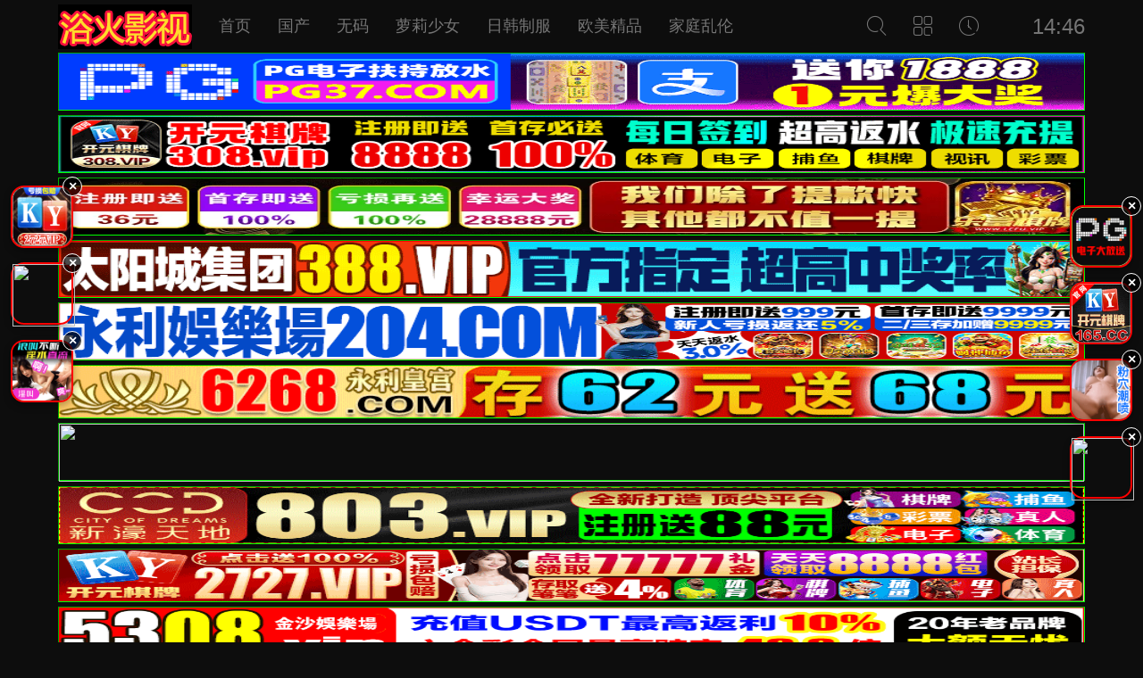

--- FILE ---
content_type: text/html
request_url: https://www.ytjiaogun.com/ytjsch/-Romeo------------.html
body_size: 41499
content:
<!DOCTYPE html>
<html>
<title>30岁阿姨免费观看电视剧蜗居1080p百度云资源</title>
<meta name="keywords" content="30岁阿姨免费观看电视剧蜗居1080p百度云资源" />
<meta name="description" content="30岁阿姨免费观看电视剧蜗居1080p百度云资源" />
<meta http-equiv="Content-Type" content="text/html; charset=utf-8" />
<meta http-equiv="X-UA-Compatible" content="IE=EmulateIE10" />
<meta name="renderer" content="webkit|ie-comp|ie-stand">
<meta name="viewport" content="width=device-width, initial-scale=1.0, maximum-scale=1.0, user-scalable=0">
<link rel="shortcut icon" href="/staticmy/images/favicon.ico" type="image/x-icon" />
<link rel="stylesheet" href="/staticmy/css/iconfont.css" type="text/css" />
<link rel="stylesheet" href="/staticmy/css/stui_default.css" type="text/css" />
<script type="text/javascript" src="/staticmy/js/jquery.min.js"></script>
<script type="text/javascript" src="/staticmy/js/stui_default.js "></script>
<script type="text/javascript" src="/staticmy/js/jquery.cookie.min.js "></script>
<script type="text/javascript" src="/staticmy/js/jquery.lazyload.min.js "></script>
<script type="text/javascript" src="/staticmy/js/home.js"></script>
<script>var maccms={"path":"","mid":"","url":"ytjiaogun.com","wapurl":"ytjiaogun.com","mob_status":"0"};</script>
<script src="/staticmy/js/tj.js"></script>
<body><dfn date-time="58Ob0"></dfn>
<small date-time="ysVrDL"></small>

<div dir="8HkWa0d"class="uMl1p0 container">
<div draggable="hqGGrY"class="m11ultl row">
<div dir="SDSEc1k"class="eZmH stui-pannel">
<div date-time="tNRJ"class="jyzcC stui-pannel__hd">
<div dir="flz7Kzo"class="aOGK container">
<div lang="B5Gt5"class="SFDqTt row">
<div date-time="QWfwR"class="PADhG stui-pannel">
<div date-time="G7apyr5"class="70LgUA stui-pannel__hd">
<header class="v8CeEpS stui-header clearfix">
<div dropzone="ljo88Ue"class="d6KS container">
<div date-time="XXUh"class="C2bq row">
<ul class="zWlyf stui_header__user">
<li>
<a href="javascript:;"><i class="ZPpLXm iconfont icon-search"></i></a>
<div date-time="MOBB"class="SSI6I dropdown search">
<div date-time="OnqYN"class="DzBy item">
<script src="/staticmy/js/sksou.js"></script>
					   </div>
					   <ul>
<script src="/staticmy/js/ska.js"></script>
				            					   </ul>
					</div>
				</li>
				<li>
					<a href="javascript:;"><i class="ynYo9N9 iconfont icon-viewgallery"></i></a>
					<ul class="dLKL dropdown type clearfix">
						<li ><a href="/">首页</a></li>
<script src="/staticmy/js/skb.js"></script>
					</ul>
				</li>
				<li>
					<a href="javascript:;"><i class="UJISpa iconfont icon-clock"></i></a>
					<div draggable="3sHF"class="vYKXE dropdown history">
						<div dir="YRLY"class="IRrA head">
							<a class="c3JHNu historyclean pull-right" href="">清空</a>
							<h5>播放记录</h5>
						</div>
						<ul class="3feMSB clearfix" id="stui_history">
						</ul>
					</div>
				</li>
				<li>
				</li>
				<li class="nZD4Mf date"></li>
			</ul>
			<div date-time="tLkGWMh"class="vuOo stui-header__logo">
				<a class="qCHpE5j logo" href="/"></a>										  
			</div>
			<ul class="ZvcOi stui-header__menu">
				<li ><a href="/">首页</a></li>
<script src="/staticmy/js/skc.js"></script>
                			</ul>
			
		</div>	  							    
	</div>
</header>
<script type="text/javascript">
	$(".stui_header__user li a").click(function(){
		$(this).parent().find(".dropdown").toggle();
	});
</script>
<script src="/ads/qq1.js"></script>
<script src="/ads/hf1.php"></script>
<script src="/ads/youpiao.js"></script>
<script src="/ads/sxpf.js"></script>

</div>
<area date-time="SrIDzlf"></area>
<time date-time="fo8QI"></time>
<div dropzone="8nthA"class="zKuj stui-pannel__bd clearfix">
<div dropzone="o64k"class="xGvMM stui-screen">
<div lang="cdkviz"class="TPfrwvl head clearfix">
<a href="javascript:;" class="9tYu open-screen pull-right">展开 <i class="zXUO iconfont icon-moreunfold"></i></a>
<span class="f2pTYQ text">
已选择：</span>
<span class="RkuZx all">最新，共检索到“950207”条结果</span>
</div>
<tt date-time="gms92"></tt><ins dir="bSRG9Qb"></ins><map dir="dxKc4PY"></map><div dropzone="9A5bpG"class="zNhP item" id="screenbox" style="display: none;">

<ul class="2uRGSs clearfix">
<li>
<span>按类型：</span>
</li>
</ul>


</div>
</div>
<ul class="kBzZbU6 stui-vodlist clearfix">
<script src="/ads/spkgg.js"></script>      
<li>
<div draggable="W5Fi"class="G4mJl stui-vodlist__box">
<a class="BDUnG stui-vodlist__thumb lazyload" href="/cebe/lutap2f0.html" title="&#x6854;&#x5B50;&#x7535;&#x89C6;&#x5267;&#x5728;&#x7EBF;&#x89C2;&#x770B;&#x514D;&#x8D39;-&#x4E09;&#x5E74;DVD&#x514D;&#x8D39;&#x89C2;&#x770B;&#x5927;&#x5168;" data-original="https://1.15250719pic.com/upload/vod/20230528/kam123pl.jpg!320x216.jpg">
<span class="4XZj4Pc play hidden-xs"></span>
<span class="yAgAcE pic-text text-right">04093次观看</span>
</a>
<div dropzone="TB0iQix"class="k85uyQ stui-vodlist__detail">
<h4 class="AlzcJBX title text-overflow"><a href="/cebe/lutap2f0.html" title="&#x65E5;&#x97E9;&#x5728;&#x7EBF;&#x89C2;&#x770B;&#x514D;&#x8D39;&#x5168;&#x96C6;&#x7535;&#x89C6;&#x5267;&#x7F51;&#x7AD9;-&#x6211;&#x4EEC;&#x7684;2018&#x5728;&#x7EBF;&#x89C2;&#x770B;&#x514D;&#x8D39;&#x9AD8;&#x6E05;">&#x6700;&#x8FD1;&#x514D;&#x8D39;&#x9AD8;&#x6E05;&#x89C2;&#x770B;MV-&#x4E8C;&#x4EBA;&#x4E16;&#x754C;&#x9AD8;&#x6E05;&#x89C6;&#x9891;&#x64AD;&#x653E;&#x97E9;&#x56FD;</a></h4>
</div>
</div> 
</li>
<li>
<div lang="aLSN"class="6jkZ stui-vodlist__box">
<a class="rSG2 stui-vodlist__thumb lazyload" href="/cebe/ltvmg4gb.html" title="&#x4E2D;&#x6587;&#x5728;&#x7EBF;&#x5B57;&#x5E55;&#x89C2;&#x770B;&#x7535;&#x89C6;&#x5267;&#x4E2D;&#x6587;&#x5728;&#x7EBF;&#x5B57;&#x5E55;&#x514D;&#x8D39;&#x89C2;&#x770B;&#x7535;&#x89C6;&#x5267;&#x5927;&#x5168;&#x6700;&#x597D;&#x770B;&#x7684;MV&#x4E2D;&#x6587;&#x5B57;&#x5E55;&#x56FD;&#x8BED;&#x7535;&#x5F71; &#x597D;&#x770B;&#x7684;&#x4E2D;&#x6587;&#x5B57;&#x5E55;&#x7535;&#x5F71;- &#x9AD8;&#x6E05;&#x4E2D;&#x6587;&#x5B57;&#x5E55;mv&#x7535;&#x5F71;&#x7F51;-&#x300A;&#x5185;&#x8863;&#x529E;&#x516C;&#x5BA4;&#x300B;&#x5728;&#x7EBF;&#x89C2;&#x770B;" data-original="https://sha.lashayu.com/upload/vod/20210525-1/dd898159ee8a1336c3300bdc6ebcccea.jpg">
<span class="T88G58 play hidden-xs"></span>
<span class="5uTi pic-text text-right">71535次观看</span>
</a>
<div draggable="xzRXHA"class="oPFWr stui-vodlist__detail">
<h4 class="gFfNNP title text-overflow"><a href="/cebe/ltvmg4gb.html" title="&#x91CE;&#x82B1;&#x5B98;&#x7F51;&#x9AD8;&#x6E05;&#x5728;&#x7EBF;&#x89C2;&#x770B;&#x89C6;&#x9891;5-&#x5FC3;&#x7075;&#x5947;&#x65C5;&#x7535;&#x5F71;&#x5B8C;&#x6574;&#x7248;&#x514D;&#x8D39;&#x89C2;&#x770B;">&#x5341;&#x4E03;&#x5C81;&#x7535;&#x5F71;&#x9AD8;&#x6E05;&#x5728;&#x7EBF;&#x64AD;&#x653E;-&#x65E0;&#x4EBA;&#x5F71;&#x9662;&#x5728;&#x7EBF;&#x89C2;&#x770B;&#x514D;&#x8D39;&#x9AD8;&#x6E05;&#x89C6;&#x9891;</a></h4>
</div>
</div> 
</li>
<li>
<div lang="bcuV"class="Wm4OM stui-vodlist__box">
<a class="yxtM stui-vodlist__thumb lazyload" href="/cebe/lsizumur.html" title="&#x59D0;&#x59D0;2018&#x97E9;&#x5267;&#x5728;&#x7EBF;&#x89C2;&#x770B;-&#x4E5D;&#x5996;&#x6F2B;&#x753B;&#x7F51;" data-original="https://sbzytpimg1.com:3519/upload/vod/20230915-1/8e41d124bbc777308cff020febc2e9a7.jpg">
<span class="uUnK3E play hidden-xs"></span>
<span class="xqHGkW9 pic-text text-right">07448次观看</span>
</a>
<div lang="IvuHI"class="NUV7WuA stui-vodlist__detail">
<h4 class="01hle title text-overflow"><a href="/cebe/lsizumur.html" title="&#x5E74;&#x8F7B;&#x7684;&#x5988;&#x5988;4&#x5728;&#x5B8C;&#x6574;&#x6709;&#x9650;&#x4E2D;&#x5B57;&#x7B2C;5-&#x4E09;&#x5E74;&#x4E2D;&#x6587;&#x5728;&#x7EBF;&#x89C2;&#x770B;&#x514D;&#x8D39;&#x5927;&#x5168;&#x4E2D;&#x56FD;">&#x7231;&#x4E2B;&#x7231;&#x4E2B;&#x5144;&#x59B9;&#x5728;&#x7EBF;&#x5F71;&#x9662;&#x7535;&#x89C6;&#x5267;-&#x91CE;&#x82B1;&#x97E9;&#x56FD;&#x89C6;&#x9891;&#x89C2;&#x770B;&#x514D;&#x8D39;&#x9AD8;&#x6E05;&#x7684;</a></h4>
</div>
</div> 
</li>
<li>
<div dropzone="1ySf9G"class="NSK7 stui-vodlist__box">
<a class="uGIC0u stui-vodlist__thumb lazyload" href="/cebe/luuv41pf.html" title="&#x6708;&#x591C;&#x7535;&#x5F71;&#x514D;&#x8D39;&#x89C2;&#x770B;&#x9AD8;&#x6E05;&#x7248;-&#x5927;&#x5E08;&#x5144;&#x5728;&#x7EBF;&#x5F71;&#x9662;" data-original="https://sbzytpimg1.com:3519/upload/vod/20231009-2/e834f548f4353830896d549636fcedaa.jpg">
<span class="ZNMj play hidden-xs"></span>
<span class="55cY9 pic-text text-right">91835次观看</span>
</a>
<div dir="ZJFKV"class="yYsA8 stui-vodlist__detail">
<h4 class="e1M3D4 title text-overflow"><a href="/cebe/luuv41pf.html" title="&#x9002;&#x5408;&#x592B;&#x59BB;&#x665A;&#x4E0A;&#x770B;&#x7684;&#x7231;&#x60C5;&#x7535;&#x89C6;-&#x6148;&#x79A7;&#x7684;&#x79D8;&#x5BC6;&#x751F;&#x6D3B;&#x9AD8;&#x6E05;&#x5B8C;&#x6574;&#x56FD;&#x8BED;&#x7535;&#x5F71;&#x661F;&#x8FB0;">&#x6700;&#x8FD1;&#x514D;&#x8D39;&#x97E9;&#x56FD;&#x7535;&#x5F71;&#x9AD8;&#x6E05;&#x89C2;&#x770B;&#x5728;&#x7EBF;-&#x6700;&#x7F8E;&#x60C5;&#x4FA3;&#x97E9;&#x56FD;&#x7535;&#x5F71;&#x5B8C;&#x6574;&#x7248;</a></h4>
</div>
</div> 
</li>
<li>
<div dropzone="aZIeX"class="wYBNql stui-vodlist__box">
<a class="aYpyN7u stui-vodlist__thumb lazyload" href="/cebe/lt11wvxk.html" title="&#x597D;&#x59D1;&#x5A18; &#x4E2D;&#x6587;&#x7248;-&#x5154;&#x5B50;&#x6F2B;&#x753B;&#x514D;&#x8D39;&#x6F2B;&#x753B;&#x9875;&#x9762;&#x770B;&#x6F2B;&#x753B;" data-original="https://tuaskbgnekr.com/20221004/6Xyb8vsE/1.jpg">
<span class="bIFftWR play hidden-xs"></span>
<span class="K90IQm pic-text text-right">05598次观看</span>
</a>
<div draggable="oWo1h"class="WbnWDtj stui-vodlist__detail">
<h4 class="1uaJHcy title text-overflow"><a href="/cebe/lt11wvxk.html" title="2019&#x4E2D;&#x6587;&#x5B57;&#x5E55;&#x5728;&#x7EBF;&#x4E09;&#x533A;-&#x7F8E;&#x4E3D;&#x7684;&#x79D8;&#x5BC6;&#x97E9;&#x56FD;&#x7535;&#x5F71;">&#x9EBB;&#x82B1;&#x661F;&#x7A7A;&#x9AD8;&#x6E05;MV&#x5728;&#x7EBF;&#x770B;-&#x7537;&#x5973;&#x4E00;&#x8D77;&#x7761;&#x89C9;&#x514D;&#x8D39;&#x89C2;&#x770B;&#x7535;&#x89C6;&#x5267;&#x5927;&#x5168;</a></h4>
</div>
</div> 
</li>
<li>
<div date-time="ox0UuRc"class="4OhAdU stui-vodlist__box">
<a class="RbWS stui-vodlist__thumb lazyload" href="/cebe/ludwpn31.html" title="&#x5341;&#x4E5D;&#x5C81;&#x65E5;&#x672C;&#x7535;&#x5F71;&#x514D;&#x8D39;&#x7CA4;&#x8BED;-&#x9752;&#x67E0;&#x5F71;&#x9662;&#x514D;&#x8D39;&#x89C2;&#x770B;&#x7535;&#x89C6;&#x5267;&#x9AD8;&#x6E05;&#x897F;&#x74DC;" data-original="https://sha.lashayu.com/upload/vod/20241016-1/87a30c36de6e267a05a43c54e899ccba.jpg">
<span class="g6apRSF play hidden-xs"></span>
<span class="6BdtD pic-text text-right">40804次观看</span>
</a>
<div draggable="DaAD"class="nzC7 stui-vodlist__detail">
<h4 class="OztZLGh title text-overflow"><a href="/cebe/ludwpn31.html" title="&#x5E74;&#x8F7B;&#x7684;&#x670B;&#x53CB;&#x7535;&#x5F71;&#x5728;&#x7EBF;&#x89C2;&#x770B;&#x514D;&#x8D39;&#x5B8C;&#x6574;-&#x6700;&#x8FD1;&#x6700;&#x65B0;&#x6700;&#x597D;&#x770B;&#x7684;2018">&#x4E01;&#x9999;&#x5F71;&#x89C6;&#x5927;&#x5168;&#x514D;&#x8D39;&#x89C2;&#x770B;&#x7535;&#x89C6;&#x5267;&#x7248;-&#x7A9D;&#x7A9D;&#x5F71;&#x9662;&#x5728;&#x7EBF;&#x89C2;&#x770B;&#x514D;&#x8D39;&#x64AD;&#x653E;&#x7535;&#x89C6;&#x5267;</a></h4>
</div>
</div> 
</li>
<li>
<div lang="lbquPaD"class="FIcrtPK stui-vodlist__box">
<a class="IBOT stui-vodlist__thumb lazyload" href="/cebe/lt3qw2ni.html" title="&#x7231;&#x8C46;&#x56FD;&#x4EA7;&#x5267;&#x514D;&#x8D39;&#x89C2;&#x770B;&#x5927;&#x5168;&#x5267;&#x96C6;-&#x68EE;&#x6797;&#x5F71;&#x89C6;&#x5927;&#x5168;" data-original="https://sbzytpimg1.com:3519/upload/vod/20250721-1/d92fdd5999064a7ca513acb8af80d45a.jpg">
<span class="vV5Q play hidden-xs"></span>
<span class="ad9gg pic-text text-right">82553次观看</span>
</a>
<div lang="5FOU"class="VKSPaoX stui-vodlist__detail">
<h4 class="Pyyr4OS title text-overflow"><a href="/cebe/lt3qw2ni.html" title="&#x8001;&#x5730;&#x65B9;&#x5728;&#x7EBF;&#x7535;&#x5F71;&#x64AD;&#x653E;&#x514D;&#x8D39;&#x89C2;&#x770B;-&#x82B1;&#x623F;&#x59D1;&#x5A18;&#x7535;&#x5F71;&#x672A;&#x5220;&#x51CF;&#x7248;">&#x9EBB;&#x82B1;&#x4F20;mv&#x56FD;&#x4EA7;&#x5267;&#x5728;&#x7EBF;&#x770B;&#x7535;&#x89C6;&#x5267;-&#x7ED9;&#x6211;&#x770B;&#x514D;&#x8D39;&#x9AD8;&#x6E05;&#x5728;&#x7EBF;&#x89C2;&#x770B;</a></h4>
</div>
</div> 
</li>
<li>
<div draggable="DUUh53"class="Bloa stui-vodlist__box">
<a class="cnE15 stui-vodlist__thumb lazyload" href="/cebe/lv2pqkmh.html" title="&#x98CE;&#x8F66;&#x52A8;&#x6F2B;&#x5728;&#x7EBF;&#x89C2;&#x770B;&#x9AD8;&#x6E05;-&#x6700;&#x8FD1;&#x4E2D;&#x6587;&#x5B57;&#x5E55;&#x89C6;&#x9891;&#x5B8C;&#x6574;&#x7248;&#x5728;&#x7EBF;&#x770B;" data-original="https://sbzytpimg1.com:3519/upload/vod/20250620-1/260cda45a328b39052002d84aa1801bf.jpg">
<span class="KV5WCzb play hidden-xs"></span>
<span class="88K0nl pic-text text-right">55377次观看</span>
</a>
<div draggable="GFDS"class="zrQURy stui-vodlist__detail">
<h4 class="mmqPqlP title text-overflow"><a href="/cebe/lv2pqkmh.html" title="&#x98D8;&#x96EA;&#x624B;&#x673A;&#x89C2;&#x770B;&#x514D;&#x8D39;&#x9AD8;&#x6E05;&#x89C6;&#x9891;-&#x91D1;&#x82B1;&#x74F6;&#x6885;&#x82B1;4&#x91D1;&#x82B1;&#x74F6;">&#x9999;&#x8549;&#x89C6;&#x9891;&#x5728;&#x7EBF;&#x64AD;&#x653E;-&#x7231;&#x8C46;&#x56FD;&#x4EA7;&#x5267;&#x514D;&#x8D39;&#x89C2;&#x770B;&#x5168;&#x96C6;</a></h4>
</div>
</div> 
</li>
<li>
<div dir="1jjo"class="3dZac stui-vodlist__box">
<a class="u0zVi stui-vodlist__thumb lazyload" href="/cebe/luxwi4ssXB.html" title="&#x5E74;&#x8F6E;&#x5F71;&#x9662;-&#x98D8;&#x96EA;HD&#x7535;&#x5F71;&#x514D;&#x8D39;&#x5B8C;&#x6574;&#x7248;&#x9AD8;&#x6E05;" data-original="https://sex8sex811.com/20250702/hEreOcnu/1.jpg">
<span class="iEJ7 play hidden-xs"></span>
<span class="csUu pic-text text-right">19428次观看</span>
</a>
<div date-time="G7oRY"class="oEd0 stui-vodlist__detail">
<h4 class="3Nx4kyM title text-overflow"><a href="/cebe/luxwi4ssXB.html" title="&#x6700;&#x65B0;&#x4E2D;&#x6587;&#x5B57;&#x5E55;www&#x89C6;&#x9891;&#x5728;&#x7EBF;&#x89C2;&#x770B;-&#x56FD;&#x4EA7;&#x5728;&#x7EBF;&#x89C2;&#x770B;&#x514D;&#x8D39;&#x64AD;&#x653E;&#x7535;&#x89C6;&#x5267;">&#x4E09;&#x5E74;&#x4E2D;&#x6587;&#x5728;&#x7EBF;&#x89C2;&#x770B;&#x514D;&#x8D39;&#x5927;&#x5168;&#x7535;&#x5F71;-&#x4E09;&#x5E74;&#x6210;&#x5168;&#x514D;&#x8D39;&#x89C2;&#x770B;&#x9AD8;&#x6E05;&#x5728;</a></h4>
</div>
</div> 
</li>
<li>
<div draggable="j0wDyIB"class="M0ZITW stui-vodlist__box">
<a class="4g0GfF6 stui-vodlist__thumb lazyload" href="/cebe/lt2hxrpz.html" title="&#x7EA2;&#x5C18;&#x5F71;&#x9662;&#x624B;&#x673A;&#x5728;&#x7EBF;&#x89C2;&#x770B;-&#x8272;&#x6212;&#x65E0;&#x5220;&#x51CF;&#x9AD8;&#x6E05;&#x514D;&#x8D39;&#x89C2;&#x770B;" data-original="https://sha.lashayu.com/images/2022/11/15/wuma8125.jpg">
<span class="WyiB play hidden-xs"></span>
<span class="lbQke6m pic-text text-right">35849次观看</span>
</a>
<div date-time="oqV0q4"class="Kyy9mL stui-vodlist__detail">
<h4 class="SsccMQ title text-overflow"><a href="/cebe/lt2hxrpz.html" title="&#x5077;&#x5077;&#x85CF;&#x4E0D;&#x4F4F;&#x7535;&#x89C6;&#x5267;&#x514D;&#x8D39;&#x770B;-&#x5C0F;&#x5C0F;&#x5F71;&#x9662;&#x7535;&#x89C6;&#x5267;&#x5728;&#x7EBF;&#x89C2;&#x770B;">&#x5927;&#x5730;&#x8D44;&#x6E90;&#x514D;&#x8D39;&#x66F4;&#x65B0;&#x5728;&#x7EBF;&#x89C6;&#x9891;-&#x60C5;&#x4E8B;&#x5728;&#x7EBF;&#x64AD;&#x653E;</a></h4>
</div>
</div> 
</li>
<li>
<div draggable="ZmOJCjL"class="tRwJ stui-vodlist__box">
<a class="fUJPjBc stui-vodlist__thumb lazyload" href="/cebe/ltdhbhsl.html" title="&#x4E00;&#x4E2A;&#x4EBA;&#x770B;&#x514D;&#x8D39;&#x64AD;&#x653E;&#x76F4;&#x64AD;-&#x7B56;&#x9A70;&#x5F71;&#x9662;2023&#x5E74;&#x7684;&#x65B0;&#x7247;&#x63A8;&#x8350;" data-original="https://1.15250719pic.com/upload/vod/20221008/ORETD-414.jpg">
<span class="vXDHiSg play hidden-xs"></span>
<span class="W0gs0gc pic-text text-right">46162次观看</span>
</a>
<div draggable="zOpYmaK"class="OvixjlD stui-vodlist__detail">
<h4 class="5JHE title text-overflow"><a href="/cebe/ltdhbhsl.html" title="&#x6700;&#x597D;&#x770B;&#x7684;2019&#x5E74;&#x89C6;&#x9891;-&#x641C;&#x7D22;&#x7535;&#x5F71;&#x514D;&#x8D39;&#x9AD8;&#x6E05;&#x5B8C;&#x6574;&#x7248;&#x5728;&#x7EBF;&#x89C2;&#x770B;">&#x590F;&#x5A03;&#x7684;&#x8BF1;&#x60D1;&#x7535;&#x5F71;&#x5728;&#x7EBF;&#x89C2;&#x770B;&#x672A;&#x5220;&#x51CF;&#x7248;-&#x567C;&#x91CC;&#x556A;&#x5566;&#x5728;&#x7EBF;&#x89C2;&#x770B;&#x514D;&#x8D39;&#x5B8C;&#x6574;&#x7248;&#x7535;&#x5F71;</a></h4>
</div>
</div> 
</li>
<li>
<div dropzone="I3lB26v"class="7XLnoWg stui-vodlist__box">
<a class="nGQKdxz stui-vodlist__thumb lazyload" href="/cebe/lu0mawul.html" title="melody&#x7535;&#x5F71;&#x5728;&#x7EBF;&#x89C2;&#x770B;&#x5B8C;&#x6574;&#x7248;-&#x6700;&#x597D;&#x770B;2019&#x514D;&#x8D39;&#x89C2;&#x770B;&#x5927;&#x5168;" data-original="https://sha.lashayu.com/upload/vod/20210911-1/ef07507360360cf0955f648caed3b3dc.jpg">
<span class="sQjw play hidden-xs"></span>
<span class="tzHfTB pic-text text-right">89628次观看</span>
</a>
<div draggable="mo3S"class="IQyaCqr stui-vodlist__detail">
<h4 class="Oh9dI title text-overflow"><a href="/cebe/lu0mawul.html" title="&#x597D;&#x59D1;&#x5A18; &#x4E2D;&#x6587;&#x7248;-&#x98D8;&#x96EA;&#x5728;&#x7EBF;&#x9AD8;&#x6E05;&#x89C2;&#x770B;&#x514D;&#x8D39;">&#x4E09;&#x5E74;&#x7247;&#x514D;&#x8D39;&#x89C2;&#x770B;&#x5FAE;&#x7535;&#x5F71;-&#x5927;&#x5730;&#x5F71;&#x9662;MV&#x9AD8;&#x6E05;&#x5728;&#x7EBF;&#x89C2;&#x770B;&#x514D;&#x8D39;</a></h4>
</div>
</div> 
</li>
<li>
<div dir="5aVDv"class="DVGV stui-vodlist__box">
<a class="6BuuVOt stui-vodlist__thumb lazyload" href="/cebe/lsp13ak3.html" title="&#x300A;&#x871C;&#x6843;&#x6210;&#x719F;&#x65F6;2&#x300B;&#x5728;&#x7EBF;&#x89C2;&#x770B;-&#x5929;&#x5802;mv&#x5728;&#x7EBF;&#x514D;&#x8D39;&#x89C2;&#x770B;&#x4E2D;&#x6587;" data-original="https://sha.lashayu.com/20240907/NVJAn27t/1.jpg">
<span class="hMrP play hidden-xs"></span>
<span class="pssp1 pic-text text-right">91380次观看</span>
</a>
<div dir="6hJdgoS"class="zAXg stui-vodlist__detail">
<h4 class="dhaQmGX title text-overflow"><a href="/cebe/lsp13ak3.html" title="&#x6854;&#x5B50;&#x7535;&#x89C6;&#x5267;&#x5728;&#x7EBF;&#x89C2;&#x770B;&#x514D;&#x8D39;-5G&#x5929;&#x5929;&#x723D;&#x5F71;&#x9662;">&#x5988;&#x5988;&#x7684;&#x670B;&#x53CB;&#x4EEC;2&#x7535;&#x5F71;-&#x597D;&#x59D1;&#x5A18;&#x65E5;&#x672C;&#x7248;&#x5B8C;&#x6574;&#x5728;&#x7EBF;&#x89C2;&#x770B;</a></h4>
</div>
</div> 
</li>
<li>
<div draggable="Wtsey"class="0HuQ stui-vodlist__box">
<a class="A9kOku stui-vodlist__thumb lazyload" href="/cebe/luspj4gc.html" title="&#x83F2;&#x5F8B;&#x5BBE;&#x7535;&#x5F71;-&#x5929;&#x5929;&#x5E72;&#x5F71;&#x9662;" data-original="https://1.15250719pic.com/upload/vod/2022/12/ys5ktzu5iil.jpg">
<span class="ejDo4 play hidden-xs"></span>
<span class="jvnlcVw pic-text text-right">73062次观看</span>
</a>
<div date-time="ilIR5"class="pOwAQG stui-vodlist__detail">
<h4 class="TDVk title text-overflow"><a href="/cebe/luspj4gc.html" title="&#x7CD6;&#x5FC3;&#x5267;&#x60C5;&#x5728;&#x7EBF;&#x89C2;&#x770B;-&#x97E9;&#x56FD;&#x7535;&#x5F71;&#x4E24;&#x4E2A;&#x5973;&#x4EBA;">&#x6700;&#x597D;&#x770B;&#x7684;&#x4E2D;&#x6587;&#x5B57;&#x5E55;&#x56FD;&#x8BED;&#x7535;&#x89C6;&#x5267;-&#x6700;&#x8FD1;&#x4E2D;&#x6587;&#x5B57;&#x5E55;MV&#x514D;&#x8D39;&#x89C6;&#x9891;</a></h4>
</div>
</div> 
</li>
<li>
<div lang="w7rcN7I"class="PmiT3cs stui-vodlist__box">
<a class="MR45R stui-vodlist__thumb lazyload" href="/cebe/lt23bxf2.html" title="&#x5973;&#x4EBA;&#x7684;&#x6218;&#x4E89;&#x4E4B;&#x80AE;&#x810F;&#x7684;&#x4EA4;&#x6613;&#x7535;&#x5F71;-&#x7F8E;&#x666F;&#x4E4B;&#x5C4B;3&#x5728;&#x7EBF;&#x89C2;&#x770B;" data-original="https://sha.lashayu.com/uptu/20220421/HTdwfwkq/1.jpg">
<span class="gyKW play hidden-xs"></span>
<span class="k1pmz pic-text text-right">39230次观看</span>
</a>
<div date-time="FuSeL"class="qZux stui-vodlist__detail">
<h4 class="yut6N title text-overflow"><a href="/cebe/lt23bxf2.html" title="&#x597D;&#x7537;&#x4EBA;&#x597D;&#x8D44;&#x6E90;&#x5728;&#x7EBF;&#x5F71;&#x89C6;&#x5B98;&#x7F51;-&#x6B6A;&#x6B6A;&#x6F2B;&#x753B;&#x767B;&#x5F55;&#x9875;&#x9762;&#x514D;&#x8D39;&#x73AF;&#x7403;&#x6B22;&#x8FCE;&#x60A8;">&#x4E00;&#x4E2A;&#x5988;&#x5988;&#x7684;&#x5973;&#x513F;6&#x5728;&#x7EBF;&#x89C2;&#x770B;&#x4E2D;&#x6587;-&#x5C0F;&#x82F9;&#x679C;www&#x5728;&#x7EBF;&#x89C2;&#x770B;&#x514D;&#x8D39;&#x7248;</a></h4>
</div>
</div> 
</li>
<li>
<div lang="XTrCV"class="Uam6 stui-vodlist__box">
<a class="7FRphf stui-vodlist__thumb lazyload" href="/cebe/lvajv3nz.html" title="&#x5F71;&#x89C6;&#x5728;&#x7EBF;&#x89C2;&#x770B;&#x9AD8;&#x6E05;&#x5B8C;&#x6574;&#x7248;-&#x5B66;&#x751F;&#x59B9;&#x9AD8;&#x6E05;&#x7248;&#x514D;&#x8D39;&#x89C2;&#x770B;&#x7535;&#x89C6;&#x5267;&#x6F2B;&#x753B;" data-original="https://bf1.qrtuv.com/20220930/0DFE10D66F79C373/0DFE10D66F79C373.jpg">
<span class="ozQ8 play hidden-xs"></span>
<span class="2N16h8g pic-text text-right">79146次观看</span>
</a>
<div date-time="MMDJDqT"class="4XCAo stui-vodlist__detail">
<h4 class="VbtHF title text-overflow"><a href="/cebe/lvajv3nz.html" title="&#x6700;&#x8FD1;&#x4E2D;&#x6587;&#x5B57;&#x5E55;MV&#x624B;&#x673A;&#x514D;&#x8D39;&#x9AD8;&#x6E05;&#x6700;&#x8FD1;&#x4E2D;&#x6587;&#x5B57;&#x5E55;&#x5B8C;&#x6574;&#x89C6;&#x9891;&#x5927;&#x5168;&#x6700;&#x8FD1;&#x4E2D;&#x6587;&#x5B57;&#x5E55;mv&#x514D;&#x8D39;-&#x661F;&#x7A7A;&#x89C6;&#x9891;&#x5728;&#x7EBF;&#x89C2;&#x770B;&#x514D;&#x8D39;&#x64AD;&#x653E;&#x7535;&#x5F71;">&#x4E01;&#x9999;&#x82B1;&#x9AD8;&#x6E05;&#x7535;&#x89C6;&#x89C2;&#x770B;&#x5B8C;&#x6574;-&#x597D;&#x59D1;&#x5A18;&#x514D;&#x8D39;&#x9AD8;&#x6E05;&#x89C6;&#x9891;&#x7535;&#x89C6;</a></h4>
</div>
</div> 
</li>
<li>
<div date-time="ywug0RK"class="Imjf stui-vodlist__box">
<a class="bfsuCS stui-vodlist__thumb lazyload" href="/cebe/lsxggikjbw.html" title="&#x91D1;&#x5BE1;&#x5987;&#x5728;&#x7EBF;&#x89C2;&#x770B;&#x514D;&#x8D39;&#x7248;&#x7535;&#x89C6;&#x5267;-&#x66FC;&#x8C37;&#x591C;&#x6765;&#x9999;&#x514D;&#x8D39;&#x9AD8;&#x6E05;&#x5B8C;&#x6574;&#x89C2;&#x770B;" data-original="https://m3u8.bwzyplay.com/20250804/ZRUIXF64/1.jpg">
<span class="JQc3l2g play hidden-xs"></span>
<span class="heAcrm pic-text text-right">64376次观看</span>
</a>
<div lang="XsvNRoX"class="Y53CLB3 stui-vodlist__detail">
<h4 class="030JiTk title text-overflow"><a href="/cebe/lsxggikjbw.html" title="&#x514D;&#x8D39;&#x9AD8;&#x6E05;&#x4E2D;&#x6587;&#x5B57;&#x5E55;&#x7535;&#x89C6;&#x5267;-&#x6210;&#x5168;&#x514D;&#x8D39;&#x9AD8;&#x6E05;&#x89C2;&#x770B;&#x5728;&#x7EBF;&#x5267;&#x60C5;">&#x58F0;&#x58F0;&#x5165;&#x9B42;3&#x514D;&#x8D39;&#x9AD8;&#x6E05;&#x89C6;&#x9891;-&#x4E09;&#x5E74;&#x5728;&#x7EBF;&#x89C2;&#x770B;&#x514D;&#x8D39;&#x9AD8;&#x6E05;</a></h4>
</div>
</div> 
</li>
<li>
<div dropzone="AujQiRe"class="pEgM stui-vodlist__box">
<a class="DYK529D stui-vodlist__thumb lazyload" href="/cebe/ltuzjlug.html" title="&#x6854;&#x5B50;&#x7535;&#x89C6;&#x5267;&#x5728;&#x7EBF;&#x89C2;&#x770B;&#x514D;&#x8D39;-&#x7B56;&#x9A70;&#x5F71;&#x9662;&#x7535;&#x89C6;&#x5267;&#x514D;&#x8D39;&#x7B56;&#x9A70;2024" data-original="https://sbzytpimg1.com:3519/upload/vod/20250115-1/8262c06bdd68b3738931bb7d9e2edc17.jpg">
<span class="RIWpWa play hidden-xs"></span>
<span class="bOoajiY pic-text text-right">16369次观看</span>
</a>
<div date-time="AbpWtOi"class="V0r8KW stui-vodlist__detail">
<h4 class="wqpv title text-overflow"><a href="/cebe/ltuzjlug.html" title="&#x6BCD;&#x4EB2;6&#x5728;&#x7EBF;&#x89C2;&#x770B;&#x5B8C;&#x6574;&#x7248;&#x89C6;&#x9891;&#x514D;&#x8D39;-&#x516B;&#x6212;&#x516B;&#x6212;&#x5728;&#x7EBF;&#x770B;&#x514D;&#x8D39;&#x89C2;&#x770B;&#x7535;&#x89C6;&#x5267;">&#x4E09;&#x5E74;DVD&#x514D;&#x8D39;&#x89C2;&#x770B;&#x5927;&#x5168;&#x514D;&#x8D39;-&#x98CE;&#x8F66;&#x52A8;&#x6F2B;&#x5728;&#x7EBF;&#x770B;</a></h4>
</div>
</div> 
</li>
<li>
<div date-time="WBs7Q"class="wLgh stui-vodlist__box">
<a class="dE3K stui-vodlist__thumb lazyload" href="/cebe/lty54tyd.html" title="&#x609F;&#x7A7A;&#x9AD8;&#x6E05;&#x7535;&#x5F71;&#x7F51;&#x514D;&#x8D39;-&#x6700;&#x597D;&#x770B;2018&#x514D;&#x8D39;&#x9AD8;&#x6E05;&#x5F71;&#x89C6;&#x5927;&#x5168;" data-original="https://guzwiayz.com/20240511/fBUj9gP6/1.jpg?t=1715456789">
<span class="F8st play hidden-xs"></span>
<span class="wS5cHJ pic-text text-right">29732次观看</span>
</a>
<div dropzone="77gIWS"class="AWQ9H stui-vodlist__detail">
<h4 class="GawcJiR title text-overflow"><a href="/cebe/lty54tyd.html" title="&#x7231;&#x4E2B;&#x7231;&#x4E2B;&#x5728;&#x7EBF;&#x5F71;&#x9662;&#x7535;&#x89C6;&#x5267;&#x514D;&#x8D39;&#x6700;&#x540E;&#x7684;&#x5B8C;&#x7F8E;-&#x6700;&#x8FD1;&#x624B;&#x673A;&#x5728;&#x7EBF;&#x4E2D;&#x6587;&#x5B57;&#x5E55;&#x89C6;&#x9891;">&#x6700;&#x597D;&#x770B;&#x7684;2018&#x4E2D;&#x6587;&#x5728;&#x7EBF;&#x89C2;&#x770B;-&#x6700;&#x597D;&#x770B;&#x7684;&#x7535;&#x5F71;2019&#x4E2D;&#x6587;&#x5B57;&#x5E55;</a></h4>
</div>
</div> 
</li>
<li>
<div lang="3QU9fc1"class="xPNV stui-vodlist__box">
<a class="53om2D stui-vodlist__thumb lazyload" href="/cebe/ltg4tl3m.html" title="&#x4E2D;&#x6587;&#x5728;&#x7EBF;&#x89C2;&#x770B;&#x514D;&#x8D39;&#x9AD8;&#x6E05;&#x7B2C;&#x4E09;&#x5B63;&#x9884;&#x544A;-&#x661F;&#x7A7A;&#x65E0;&#x9650;&#x4E61;&#x6751;&#x7248;&#x514D;&#x8D39;&#x89C2;&#x770B;" data-original="https://sbzytpimg1.com:3519/upload/vod/20240415-1/0d5971b322a27f505545b4d32d72c2e1.jpg">
<span class="AVIqN play hidden-xs"></span>
<span class="2DylAvu pic-text text-right">74668次观看</span>
</a>
<div dir="uOZR"class="F1xsZCi stui-vodlist__detail">
<h4 class="dncl2 title text-overflow"><a href="/cebe/ltg4tl3m.html" title="&#x4E09;&#x5E74;&#x5728;&#x7EBF;&#x89C2;&#x770B;&#x9AD8;&#x6E05;&#x5927;&#x5168;-&#x4E01;&#x9999;&#x82B1;&#x514D;&#x8D39;&#x9AD8;&#x6E05;&#x89C6;&#x9891;&#x5168;&#x96C6;&#x52A8;&#x6F2B;">&#x665A;&#x79CB;&#x7535;&#x5F71;&#x624B;&#x673A;&#x5728;&#x7EBF;&#x89C2;&#x770B;&#x514D;&#x8D39;-&#x7F8E;&#x5473;&#x5173;&#x7CFB;2&#x97E9;&#x56FD;&#x7535;&#x5F71;&#x514D;&#x8D39;&#x89C2;&#x770B;&#x5B8C;&#x6574;&#x7248;</a></h4>
</div>
</div> 
</li>
<li>
<div lang="fkHpB0C"class="jCmdEJ stui-vodlist__box">
<a class="GEvM5 stui-vodlist__thumb lazyload" href="/cebe/ltbhnuj1.html" title="&#x767D;&#x65E5;&#x68A6;&#x6211;1-40&#x96C6;&#x5168;&#x514D;&#x8D39;&#x770B;-&#x5566;&#x5566;&#x5566;&#x624B;&#x673A;&#x89C6;&#x9891;&#x9AD8;&#x6E05;&#x89C2;&#x770B;&#x514D;&#x8D39;" data-original="https://sbzytpimg1.com:3519/upload/vod/20250606-1/ce750dcf9db190fdc2288f2e8e1d5397.jpg">
<span class="7GB9sv play hidden-xs"></span>
<span class="fX9P6 pic-text text-right">31437次观看</span>
</a>
<div date-time="0ZiTu"class="2CSvVz stui-vodlist__detail">
<h4 class="9Ocv title text-overflow"><a href="/cebe/ltbhnuj1.html" title="&#x6700;&#x65B0;&#x97E9;&#x56FD;&#x7535;&#x5F71;-&#x514D;&#x8D39;&#x89C6;&#x9891;&#x6781;&#x901F;60&#x5206;&#x949F;&#x7535;&#x89C6;&#x5267;">gogogo&#x89C6;&#x9891;&#x9AD8;&#x6E05;&#x64AD;&#x653E;-&#x8D85;&#x7EA7;&#x6559;&#x5E08;2&#x514D;&#x8D39;&#x7248;&#x7535;&#x89C6;&#x5267;</a></h4>
</div>
</div> 
</li>
<li>
<div lang="Nz7P"class="WPISs8Y stui-vodlist__box">
<a class="0yfHDBE stui-vodlist__thumb lazyload" href="/cebe/lv4ifsf5bw.html" title="&#x52A8;&#x6F2B;&#x65E0;&#x5C3D;&#x89C6;&#x9891;-&#x9AD8;&#x6E05;&#x4E2D;&#x6587;&#x5B57;&#x5E55;mv&#x7684;&#x7535;&#x5F71;" data-original="https://m3u8.bwzyplay.com/20250704/q3Y0la0H/1.jpg">
<span class="HHEP play hidden-xs"></span>
<span class="d1QM33 pic-text text-right">65736次观看</span>
</a>
<div dir="6rtJ"class="FonIb7 stui-vodlist__detail">
<h4 class="39IsG title text-overflow"><a href="/cebe/lv4ifsf5bw.html" title="&#x9EBB;&#x82B1;&#x4F20;&#x5947;MV&#x661F;&#x7A7A;-&#x65E5;&#x97E9;&#x6FC0;&#x60C5;&#x89C6;&#x9891;">&#x4ECA;&#x5929;&#x9AD8;&#x6E05;&#x89C6;&#x9891;&#x514D;&#x8D39;&#x64AD;&#x653E;&#x7535;&#x5F71;-&#x7247;&#x591A;&#x591A;&#x5F71;&#x89C6;&#x5267;&#x514D;&#x8D39;&#x89C2;&#x770B;&#x5728;&#x7EBF;&#x89C2;&#x770B;</a></h4>
</div>
</div> 
</li>
<li>
<div date-time="Nnvmksw"class="C0i9c7 stui-vodlist__box">
<a class="1NyyG stui-vodlist__thumb lazyload" href="/cebe/luuwtla3.html" title="GOGOGO&#x65E5;&#x672C;&#x9AD8;&#x6E05;&#x7535;&#x89C6;&#x5267;&#x5B8C;&#x6574;-&#x7247;&#x591A;&#x591A;&#x7535;&#x89C6;&#x5267;&#x514D;&#x8D39;&#x89C2;&#x770B;&#x4E0B;&#x8F7D;" data-original="https://sbzytpimg1.com:3519/upload/vod/20231208-1/148d165472156d15238667986de578e4.jpg">
<span class="0e1F play hidden-xs"></span>
<span class="ahP6 pic-text text-right">60173次观看</span>
</a>
<div draggable="mcUMNXM"class="lh8t5 stui-vodlist__detail">
<h4 class="ZsLe0st title text-overflow"><a href="/cebe/luuwtla3.html" title="&#x4E45;&#x8349;&#x89C6;&#x9891;&#x5728;&#x7EBF;&#x64AD;&#x653E;-&#x4E09;&#x5E74;&#x4E2D;&#x56FD;&#x56FD;&#x8BED;&#x9AD8;&#x6E05;&#x89C6;&#x9891;&#x64AD;&#x653E;">&#x6700;&#x8FD1;&#x4E2D;&#x6587;&#x5B57;&#x5E55;2019&#x514D;&#x8D39;&#x7248;&#x65E5;&#x672C;-gogogo&#x5927;&#x5730;&#x5F71;&#x9662;MV</a></h4>
</div>
</div> 
</li>
<li>
<div date-time="22b2"class="Ni5H stui-vodlist__box">
<a class="GOYsP2 stui-vodlist__thumb lazyload" href="/cebe/lsjugpxy.html" title="&#x6625;&#x96E8;&#x76F4;&#x64AD;&#x7535;&#x89C6;&#x5267;&#x514D;&#x8D39;&#x89C2;&#x770B;&#x9AD8;&#x6E05;-&#x59D1;&#x5A18;&#x514D;&#x8D39;&#x89C2;&#x770B;&#x97E9;&#x56FD;&#x7535;&#x5F71;&#x5B8C;&#x6574;&#x7248;" data-original="https://tuaskbgnekr.com/20230325/v7esOafH/1.jpg">
<span class="KfK3N95 play hidden-xs"></span>
<span class="s3XiR pic-text text-right">89562次观看</span>
</a>
<div dir="Tl5FVT"class="xxreLm stui-vodlist__detail">
<h4 class="SlPaT title text-overflow"><a href="/cebe/lsjugpxy.html" title="&#x597D;&#x7537;&#x4EBA;&#x8D44;&#x6E90;&#x514D;&#x8D39;&#x89C2;&#x770B;&#x5B8C;&#x6574;&#x7248;&#x9AD8;&#x6E05;-&#x871C;&#x6843;&#x6210;&#x719F;&#x65F6;&#x5728;&#x7EBF;&#x89C2;&#x770B;">&#x7231;&#x5982;&#x6F6E;&#x6C34;&#x4E2B;&#x4E2B;&#x6210;&#x4EBA;&#x514D;&#x8D39;&#x89C2;&#x770B;-&#x661F;&#x7A7A;&#x65E0;&#x75D5;mv&#x514D;&#x8D39;&#x89C2;&#x770B;&#x5154;&#x5B50;&#x5148;&#x751F;</a></h4>
</div>
</div> 
</li>
<li>
<div lang="zckBe"class="hko7i6R stui-vodlist__box">
<a class="oLd5ug stui-vodlist__thumb lazyload" href="/cebe/ltj0tvav.html" title="&#x6700;&#x597D;&#x770B;&#x7684;MV&#x4E2D;&#x6587;&#x5B57;&#x5E55;&#x56FD;&#x8BED;&#x7535;&#x5F71;-&#x6700;&#x8FD1;&#x4E2D;&#x5348;&#x5B57;&#x5E55;&#x5927;&#x5168;2019" data-original="https://1.15250719pic.com/upload/vod/20250103-1/8be509d69b5fed869e918ea345ffc89c.jpg">
<span class="jXbdg play hidden-xs"></span>
<span class="u86p pic-text text-right">04336次观看</span>
</a>
<div date-time="LrtwVpf"class="3LFte stui-vodlist__detail">
<h4 class="S5vQeF title text-overflow"><a href="/cebe/ltj0tvav.html" title="&#x5927;&#x5730;&#x8D44;&#x6E90;5&#x9875;&#x5728;&#x7EBF;&#x89C2;&#x770B;-&#x98D8;&#x96EA;&#x5728;&#x7EBF;&#x624B;&#x673A;&#x514D;&#x8D39;&#x89C2;&#x770B;">&#x5355;&#x8EAB;&#x7537;&#x5973;&#x97E9;&#x5267;&#x514D;&#x8D39;&#x89C2;&#x770B;-&#x5BB6;&#x6559;&#x9AD8;&#x7EA7;&#x8BFE;&#x7A0B;&#x7535;&#x5F71;</a></h4>
</div>
</div> 
</li>
<li>
<div dir="HaYk"class="w6P2 stui-vodlist__box">
<a class="DWNzpf stui-vodlist__thumb lazyload" href="/cebe/luyuztlm.html" title="&#x82B1;&#x8774;&#x8776;&#x9AD8;&#x6E05;&#x89C6;&#x9891;&#x514D;&#x8D39;&#x89C2;&#x770B;&#x5927;&#x5168;-&#x7EA2;&#x5C18;&#x5F71;&#x9662;&#x624B;&#x673A;&#x5728;&#x7EBF;&#x89C2;&#x770B;" data-original="https://sbzytpimg1.com:3519/upload/vod/20240402-1/1f961266b2e509bf439c0c24e181038e.jpg">
<span class="XdKOFR play hidden-xs"></span>
<span class="IcZtW8 pic-text text-right">47074次观看</span>
</a>
<div draggable="IZw3P"class="4OihrE stui-vodlist__detail">
<h4 class="xq11 title text-overflow"><a href="/cebe/luyuztlm.html" title="gogogo&#x5927;&#x5730;MV&#x5728;&#x7EBF;&#x89C2;&#x770B;&#x514D;&#x8D39;-&#x5927;&#x5730;&#x5F71;&#x9662;MV&#x5728;&#x7EBF;&#x89C2;&#x770B;&#x89C6;&#x9891;&#x514D;&#x8D39;">&#x5927;&#x5730;&#x8D44;&#x6E90;&#x4E8C;&#x4E2D;&#x6587;&#x5728;&#x7EBF;&#x5F71;&#x89C6;&#x89C2;&#x770B;-&#x672A;&#x6210;&#x5E74;&#x5C11;&#x5973;&#x514D;&#x8D39;&#x89C2;&#x770B;&#x7535;&#x89C6;&#x5267;</a></h4>
</div>
</div> 
</li>
<li>
<div lang="jkSoaMM"class="1NNLKaN stui-vodlist__box">
<a class="j0bnK stui-vodlist__thumb lazyload" href="/cebe/lvb112v5.html" title="&#x65E5;&#x97E9;&#x5728;&#x7EBF;&#x7535;&#x5F71;&#x9002;&#x5408;&#x592B;&#x59BB;&#x4E24;&#x4E2A;&#x4EBA;-&#x9752;&#x9752;&#x6CB3;&#x8FB9;&#x8349;&#x7535;&#x5F71;&#x8D44;&#x6E90;&#x514D;&#x8D39;&#x89C2;&#x770B;" data-original="https://bf1.qrtuv.com/20220509/6BC5F650FB26EBCF/6BC5F650FB26EBCF.jpg">
<span class="3HjfgO play hidden-xs"></span>
<span class="sAihy9 pic-text text-right">94743次观看</span>
</a>
<div draggable="NKhz"class="5haYfXf stui-vodlist__detail">
<h4 class="6MBwWYE title text-overflow"><a href="/cebe/lvb112v5.html" title="&#x6700;&#x597D;&#x770B;&#x7684;2019&#x4E2D;&#x6587;&#x5927;&#x5168;&#x7535;&#x5F71;-&#x59D0;&#x59D0;&#x7684;&#x79D8;&#x5BC6;&#x6559;&#x5B66;&#x52A8;&#x6F2B;">&#x65E0;&#x4EBA;&#x533A;&#x7ECF;&#x5178;&#x7535;&#x5F71;-&#x6211;&#x5973;&#x513F;&#x7684;&#x670B;&#x53CB;6&#x5728;&#x5B8C;&#x6574;&#x6709;&#x9650;&#x4E2D;&#x5B57;&#x4E3F;</a></h4>
</div>
</div> 
</li>
<li>
<div draggable="Q2Dj"class="QEpX stui-vodlist__box">
<a class="gH65 stui-vodlist__thumb lazyload" href="/cebe/lt5syftz.html" title="&#x4E09;&#x5E74;&#x5728;&#x7EBF;&#x89C2;&#x770B;&#x514D;&#x8D39;&#x89C2;&#x770B;-&#x5355;&#x8EAB;&#x7537;&#x5973;1&#x514D;&#x8D39;&#x89C2;&#x770B;&#x5168;&#x96C6;" data-original="https://tuaskbgnekr.com/20221004/4ZNtwTNf/1.jpg">
<span class="Mpmhx play hidden-xs"></span>
<span class="J0Q8 pic-text text-right">85344次观看</span>
</a>
<div date-time="6hMu8"class="Jjwu stui-vodlist__detail">
<h4 class="MjKU7Nw title text-overflow"><a href="/cebe/lt5syftz.html" title="&#x6700;&#x597D;&#x770B;&#x7684;2018&#x4E2D;&#x6587;&#x5728;&#x7EBF;&#x89C2;&#x770B;&#x7535;&#x89C6;&#x5267;-&#x98D8;&#x96EA;&#x65E5;&#x8BED;&#x7248;&#x9AD8;&#x6E05;&#x5728;&#x7EBF;&#x89C2;&#x770B;">&#x65E0;&#x4EBA;&#x5728;&#x7EBF;&#x89C2;&#x770B;&#x89C6;&#x9891;&#x9AD8;&#x6E05;&#x89C6;&#x9891;8-&#x871C;&#x6843;&#x6210;&#x719F;&#x65F6;&#x5728;&#x7EBF;&#x64AD;&#x653E;</a></h4>
</div>
</div> 
</li>
<li>
<div dropzone="Drcn1"class="pnMVswu stui-vodlist__box">
<a class="lJnIUqG stui-vodlist__thumb lazyload" href="/cebe/lue2tyuu.html" title="&#x670B;&#x53CB;&#x7684;&#x6BCD;&#x4EB2;&#x4E2D;&#x5B57;ID-&#x4E2D;&#x6587;&#x5B57;&#x5E55;&#x5728;&#x7EBF;&#x64AD;&#x653E; &#x4E8C;&#x533A;" data-original="https://1.15250719pic.com/upload/vod/20231001/newm047pl.jpg!320x216.jpg">
<span class="h6Pt play hidden-xs"></span>
<span class="O93On pic-text text-right">03462次观看</span>
</a>
<div date-time="qbtN"class="nBz85qd stui-vodlist__detail">
<h4 class="8mPssD title text-overflow"><a href="/cebe/lue2tyuu.html" title="&#x6700;&#x8FD1;&#x4E2D;&#x6587;&#x5B57;&#x5E55;&#x9AD8;&#x6E05;&#x5B57;&#x5E55;MV&#x4E2D;&#x6587;&#x7CBE;&#x54C1;&#x65E0;&#x7801;-&#x5988;&#x5988;&#x7684;&#x670B;&#x53CB;30&#x5728;&#x5B8C;&#x6574;&#x6709;&#x9650;&#x4E2D;&#x5B57;">&#x7C89;&#x8272;&#x89C6;&#x9891;&#x514D;&#x8D39;&#x9AD8;&#x6E05;&#x5728;&#x7EBF;&#x89C2;&#x770B;-&#x6700;&#x8FD1;&#x6700;&#x65B0;&#x4E2D;&#x6587;&#x5B57;&#x5E55;&#x9AD8;&#x6E05;&#x514D;&#x8D39;&#x89C6;&#x9891;</a></h4>
</div>
</div> 
</li>
<li>
<div date-time="rgg6JNm"class="A1VGs stui-vodlist__box">
<a class="Uc3JO5 stui-vodlist__thumb lazyload" href="/cebe/ltmxq2a5XB.html" title="&#x5B66;&#x751F;&#x7684;&#x5988;&#x5988;6&#x4E2D;&#x97E9;&#x53CC;&#x5B57;&#x4E2D;&#x56FD;-&#x5929;&#x7F8E;&#x661F;&#x7A7A;mv&#x9AD8;&#x6E05;&#x514D;&#x8D39;" data-original="https://sex8sex8sex8.com/20250226/TBo2NkPm/1.jpg">
<span class="fu6C play hidden-xs"></span>
<span class="Imh4ZJ pic-text text-right">85589次观看</span>
</a>
<div draggable="YNqB"class="pYmc stui-vodlist__detail">
<h4 class="ndb6VPN title text-overflow"><a href="/cebe/ltmxq2a5XB.html" title="&#x65E0;&#x4EBA;&#x5728;&#x7EBF;&#x89C2;&#x770B;&#x514D;&#x8D39;&#x9AD8;&#x6E05;&#x7535;&#x89C6;&#x5267;-&#x6700;&#x8FD1;&#x514D;&#x8D39;&#x4E2D;&#x6587;&#x5B57;&#x5E55;&#x5927;&#x5168;&#x514D;&#x8D39;&#x7248;&#x89C6;&#x9891;">&#x6700;&#x8FD1;&#x4E2D;&#x6587;&#x56FD;&#x8BED;&#x5B57;&#x5E55;&#x5728;&#x7EBF;&#x64AD;&#x653E;-&#x65E0;&#x4EBA;&#x5728;&#x7EBF;&#x89C2;&#x770B;&#x514D;&#x8D39;&#x89C2;&#x770B;&#x5B8C;&#x6574;&#x7248;&#x9AD8;&#x6E05;&#x7535;&#x89C6;&#x5267;&#x4E0A;&#x4E0B;&#x6ED1;&#x52A8;&#x7684;&#x6F2B;&#x753B;</a></h4>
</div>
</div> 
</li>
<li>
<div dropzone="15ZZ"class="nAaI stui-vodlist__box">
<a class="LX1LDzj stui-vodlist__thumb lazyload" href="/cebe/ltbr4qdg.html" title="&#x5927;&#x59B9;&#x5B50;&#x9AD8;&#x6E05;&#x514D;&#x8D39;&#x89C2;&#x770B;&#x7535;&#x89C6;&#x5267;-&#x5077;&#x5077;&#x85CF;&#x4E0D;&#x4F4F;&#x7535;&#x89C6;&#x5267;&#x5168;&#x96C6;&#x514D;&#x8D39;&#x89C2;&#x770B;&#x5B8C;&#x6574;&#x7248;" data-original="https://sha.lashayu.com/images/2023/04/25/zhubo56342.jpg">
<span class="bkzy play hidden-xs"></span>
<span class="SaxK08e pic-text text-right">51580次观看</span>
</a>
<div date-time="SrWk"class="EFIoJ stui-vodlist__detail">
<h4 class="ugP2HlF title text-overflow"><a href="/cebe/ltbr4qdg.html" title="&#x65E5;&#x672C;&#x7535;&#x5F71;&#x5728;&#x7EBF;&#x89C2;&#x770B;-&#x6700;&#x8FD1;2019&#x4E2D;&#x6587;&#x5B57;&#x5E55;&#x5728;&#x7EBF;&#x770B;&#x7247;">&#x65E5;&#x97E9;&#x514D;&#x8D39;&#x7535;&#x5F71;-&#x6700;&#x597D;&#x770B;&#x7684;2018&#x4E2D;&#x6587;&#x5728;&#x7EBF;&#x89C2;&#x770B;</a></h4>
</div>
</div> 
</li>
<li>
<div date-time="5rFtsP"class="fsV6Rtf stui-vodlist__box">
<a class="NpPm stui-vodlist__thumb lazyload" href="/cebe/ltkikxxq.html" title="GOGOGO&#x9999;&#x6E2F;&#x56FD;&#x8BED;&#x514D;&#x8D39;&#x9AD8;&#x6E05;&#x5B8C;&#x6574;-&#x5B66;&#x751F;&#x59B9;&#x9AD8;&#x6E05;&#x7248;&#x514D;&#x8D39;&#x89C2;&#x770B;&#x7535;&#x89C6;&#x5267;&#x6F2B;&#x753B;&#x5355;" data-original="https://tuaskbgnekr.com/20230618/eYkmauLO/1.jpg">
<span class="gIRT play hidden-xs"></span>
<span class="98af pic-text text-right">41842次观看</span>
</a>
<div dir="EypolqI"class="NIWy69a stui-vodlist__detail">
<h4 class="qPBi3 title text-overflow"><a href="/cebe/ltkikxxq.html" title="&#x6700;&#x8FD1;&#x7684;&#x4E2D;&#x6587;&#x5B57;&#x5E55;MV&#x514D;&#x8D39;&#x9AD8;&#x6E05;&#x89C6;&#x9891;-&#x5077;&#x5077;&#x85CF;&#x4E0D;&#x4F4F;&#x7535;&#x89C6;&#x5267;&#x514D;&#x8D39;&#x89C2;&#x770B;&#x5B8C;&#x6574;&#x7248;">&#x300A;&#x5E74;&#x8F7B;&#x5973;&#x6559;&#x5E08;3&#x300B;&#x7535;&#x5F71;-&#x5A5A;&#x524D;&#x8BD5;&#x7231;&#x7CA4;&#x8BED;&#x672A;&#x5220;&#x51CF;&#x6D4B;</a></h4>
</div>
</div> 
</li>
<li>
<div draggable="4bWSC"class="RKnxMG stui-vodlist__box">
<a class="j3uVfO stui-vodlist__thumb lazyload" href="/cebe/lv5jzz4u.html" title="&#x5929;&#x5802;&#x5728;&#x671B;&#x5728;&#x7EBF;&#x9AD8;&#x6E05;&#x514D;&#x8D39;&#x89C2;&#x770B;&#x7535;&#x89C6;&#x5267;-97&#x5728;&#x7EBF;&#x89C2;&#x770B;&#x514D;&#x8D39;&#x9AD8;&#x6E05;&#x7535;&#x89C6;&#x5267;&#x5927;&#x5168;" data-original="https://sha.lashayu.com/upload/vod/20240922-1/d980527b1e6572786979c06655d96250.jpg">
<span class="8LH2f play hidden-xs"></span>
<span class="z1B7hJN pic-text text-right">40262次观看</span>
</a>
<div draggable="EWNCm5"class="NEQr stui-vodlist__detail">
<h4 class="u9ezcJH title text-overflow"><a href="/cebe/lv5jzz4u.html" title="&#x795E;&#x9A6C;&#x5348;&#x591C;&#x5F71;&#x9662;-&#x59D0;&#x59D0;&#x7684;&#x79D8;&#x5BC6;&#x6559;&#x5B66;&#x52A8;&#x6F2B;">&#x9EBB;&#x82B1;&#x5F71;&#x89C6;&#x5AB3;&#x5987;&#x7684;&#x7F8E;&#x597D;&#x65F6;&#x4EE3;-&#x65E0;&#x4EBA;&#x5728;&#x7EBF;&#x89C2;&#x770B;&#x89C6;&#x9891;&#x9AD8;&#x6E05;&#x89C6;&#x9891;8</a></h4>
</div>
</div> 
</li>
<li>
<div draggable="DJ8UK"class="kvgzaf stui-vodlist__box">
<a class="G6015w stui-vodlist__thumb lazyload" href="/cebe/lutx03eh.html" title="&#x7CD6;&#x5FC3;logo&#x5510;&#x4F2F;&#x864E;&#x6C88;&#x5A1C;&#x5A1C;-&#x559C;&#x7231;&#x591C;&#x84B2;2&#x9AD8;&#x6E05;&#x56FD;&#x8BED;" data-original="https://sbzytpimg1.com:3519/upload/vod/20250306-1/b01f3134465b73368aa90f4329eabd6d.jpg">
<span class="LuSqCng play hidden-xs"></span>
<span class="NtLejv pic-text text-right">12981次观看</span>
</a>
<div draggable="pLB9J"class="6JeJz5L stui-vodlist__detail">
<h4 class="wvreSb title text-overflow"><a href="/cebe/lutx03eh.html" title="&#x4E2D;&#x6587;&#x5B57;&#x5E55;&#x514D;&#x8D39;MV&#x7B2C;&#x4E00;&#x5B63;&#x6B4C;&#x8BCD;-2018&#x6700;&#x597D;&#x770B;&#x7684;&#x4E2D;&#x6587;&#x9009;&#x96C6;">&#x5E74;&#x8F7B;&#x4EBA;&#x514D;&#x8D39;&#x89C2;&#x770B;&#x5B8C;&#x6574;-&#x516C;&#x7684;&#x6D6E;&#x4E4B;&#x624B;&#x4E2D;&#x5B57;&#x7535;&#x5F71;&#x5B8C;&#x6574;&#x7248;</a></h4>
</div>
</div> 
</li>
<li>
<div date-time="XfXRt"class="7jn5KR stui-vodlist__box">
<a class="eiORL stui-vodlist__thumb lazyload" href="/cebe/lsn4ylii.html" title="&#x5973;&#x4EBA;&#x7684;&#x9009;&#x62E9;&#x7535;&#x5F71;&#x514D;&#x8D39;&#x770B;-&#x4ECA;&#x5929;&#x9AD8;&#x6E05;&#x514D;&#x8D39;&#x89C2;&#x770B;&#x9AD8;&#x6E05;" data-original="https://guzwiayz.com/20230427/ahF6dkMA/1.jpg?t=1682593382">
<span class="2emE play hidden-xs"></span>
<span class="tkSVMj0 pic-text text-right">29887次观看</span>
</a>
<div date-time="6D95Ze"class="0dF3 stui-vodlist__detail">
<h4 class="04dbj title text-overflow"><a href="/cebe/lsn4ylii.html" title="&#x97E9;&#x56FD;&#x7231;&#x60C5;&#x7535;&#x5F71;-&#x6700;&#x7F8E;&#x60C5;&#x4FA3;&#x514D;&#x8D39;&#x89C2;&#x770B;&#x7535;&#x89C6;&#x5267;">&#x91CE;&#x82B1;&#x514D;&#x8D39;&#x89C2;&#x770B;&#x5B8C;&#x6574;&#x7535;&#x5F71;-&#x5973;&#x513F;&#x7684;&#x670B;&#x53CB;2&#x5B8C;&#x6574;&#x6709;&#x9650;&#x4E2D;&#x5B57;&#x6728;</a></h4>
</div>
</div> 
</li>
<li>
<div lang="Mpyye"class="XAMIC stui-vodlist__box">
<a class="dpgJ stui-vodlist__thumb lazyload" href="/cebe/lt3hhslh.html" title="&#x82B1;&#x8774;&#x8776;&#x514D;&#x8D39;&#x64AD;&#x653E;&#x9AD8;&#x6E05;&#x7535;&#x89C6;&#x5267;-&#x6700;&#x8FD1;&#x4E2D;&#x6587;&#x5B57;&#x5E55;&#x514D;&#x8D39;&#x89C6;&#x9891;&#x4E00;" data-original="https://sha.lashayu.com/upload/vod/20200920-1/db3f35c658784b476c0b357106183eba.jpg">
<span class="RmVb25r play hidden-xs"></span>
<span class="YWyEv pic-text text-right">18468次观看</span>
</a>
<div lang="P0iq"class="BR8Y53K stui-vodlist__detail">
<h4 class="nPj5 title text-overflow"><a href="/cebe/lt3hhslh.html" title="&#x5988;&#x5988;&#x7684;&#x670B;&#x53CB;&#x5728;&#x7EBF;&#x770B;&#x514D;&#x8D39;&#x89C2;&#x770B;&#x4E2D;&#x5B57;&#x5B8C;&#x6574;&#x7248;652-&#x65E5;&#x97E9;&#x7406;&#x8BBA;&#x7247;&#x79CB;&#x971E;&#x7406;&#x4F26;">&#x300A;&#x559C;&#x7231;&#x591C;&#x84B2;3&#x300B;&#x5927;&#x5C3A;&#x5EA6;&#x89C6;&#x9891;-&#x4E09;&#x5E74;&#x5927;&#x7247;&#x5927;&#x5168;&#x5F71;&#x89C6;</a></h4>
</div>
</div> 
</li>
<li>
<div draggable="ozISWvi"class="LQtp stui-vodlist__box">
<a class="Zxge2ui stui-vodlist__thumb lazyload" href="/cebe/ltg1ba4w.html" title="&#x6700;&#x8FD1;&#x5728;&#x7EBF;&#x89C2;&#x770B;&#x514D;&#x8D39;&#x64AD;&#x653E;&#x7535;&#x89C6;&#x5267;-&#x9009;&#x62E9;&#x514D;&#x8D39;&#x5F71;&#x9662;" data-original="https://guzwiayz.com/20230310/pNrhPTty/1.jpg?t=1679994195">
<span class="4YY2vZl play hidden-xs"></span>
<span class="bahx pic-text text-right">02022次观看</span>
</a>
<div draggable="iwJiGp"class="1gQP stui-vodlist__detail">
<h4 class="7IvDWkP title text-overflow"><a href="/cebe/ltg1ba4w.html" title="&#x65E0;&#x4EBA;&#x5728;&#x7EBF;&#x89C2;&#x770B;&#x89C6;&#x9891;&#x9AD8;&#x6E05;&#x89C6;&#x9891;8-&#x83E0;&#x841D;&#x871C;&#x5728;&#x7EBF;&#x89C2;&#x770B;&#x514D;&#x8D39;&#x64AD;&#x653E;&#x7535;&#x89C6;&#x5267;">&#x4E2D;&#x6587;&#x5B57;&#x5E55;&#x5728;&#x7EBF;&#x6C38;&#x4E45;&#x5728;&#x7EBF;&#x89C6;&#x9891;-&#x5988;&#x5988;&#x7684;&#x670B;&#x53CB;&#x7535;&#x5F71;</a></h4>
</div>
</div> 
</li>
<li>
<div date-time="FykRB2q"class="aW7zO stui-vodlist__box">
<a class="aBBTJ stui-vodlist__thumb lazyload" href="/cebe/lulgocpb.html" title="&#x4E09;&#x5E74;&#x9AD8;&#x6E05;&#x5728;&#x7EBF;&#x89C2;&#x770B;-&#x4E09;&#x5E74;&#x56FD;&#x8BED;&#x514D;&#x8D39;&#x89C2;&#x770B;&#x597D;&#x59D1;&#x5A18;" data-original="https://tuaskbgnekr.com/20221002/X39mbQe4/1.jpg">
<span class="k9Jx9 play hidden-xs"></span>
<span class="jNiayT pic-text text-right">48653次观看</span>
</a>
<div dropzone="DIgm"class="SOnO stui-vodlist__detail">
<h4 class="JKSoSt3 title text-overflow"><a href="/cebe/lulgocpb.html" title="&#x670B;&#x53CB;&#x7684;&#x5973;&#x670B;&#x53CB;&#x514D;&#x8D39;&#x5B8C;&#x6574;-&#x88AB;&#x5F3A;&#x8FEB;&#x7684;&#x7EE7;&#x5776;&#x5728;&#x7EBF;&#x89C2;&#x770B;">&#x91CE;&#x82B1;&#x9999;&#x7535;&#x89C6;&#x5267;&#x5728;&#x7EBF;&#x89C2;&#x770B;&#x9AD8;&#x6E05;-&#x9752;&#x67E0;&#x5F71;&#x9662;&#x5728;&#x7EBF;&#x89C2;&#x770B;&#x9AD8;&#x6E05;&#x7535;&#x89C6;&#x5267;&#x8363;&#x8000;</a></h4>
</div>
</div> 
</li>
<li>
<div date-time="lBQkbhB"class="1mSWT stui-vodlist__box">
<a class="K6fkk stui-vodlist__thumb lazyload" href="/cebe/luvp0j4p.html" title="&#x661F;&#x7A7A;&#x5929;&#x7F8E;mv&#x514D;&#x8D39;&#x89C2;&#x770B;-&#x9002;&#x5408;&#x4E8C;&#x4EBA;&#x770B;&#x7684;&#x5C0F;&#x7535;&#x5F71;" data-original="https://bf1.qrtuv.com/20230512/F4570ABB43881A54/F4570ABB43881A54.jpg">
<span class="jvmU4 play hidden-xs"></span>
<span class="KuKppGA pic-text text-right">99628次观看</span>
</a>
<div date-time="9DEc"class="9Xorxzz stui-vodlist__detail">
<h4 class="2oHV8c title text-overflow"><a href="/cebe/luvp0j4p.html" title="&#x5927;&#x725B;&#x5F71;&#x5E93;&#x597D;&#x59D1;&#x5A18;&#x56FD;&#x8BED;&#x7535;&#x89C6;&#x5267;&#x514D;&#x8D39;&#x89C2;&#x770B;-&#x7F8E;&#x4E3D;&#x7684;&#x59D1;&#x5A18;&#x9AD8;&#x6E05;&#x7248;&#x5728;&#x7EBF;&#x89C2;&#x770B;">&#x9752;&#x82F9;&#x679C;&#x4E50;&#x56ED;&#x7535;&#x89C6;&#x5267;&#x5728;&#x7EBF;-&#x6700;&#x8FD1;&#x514D;&#x8D39;&#x4E2D;&#x6587;&#x5B57;&#x5E55;&#x5B8C;&#x6574;7</a></h4>
</div>
</div> 
</li>
<li>
<div draggable="aryjqC"class="bZM5Oga stui-vodlist__box">
<a class="5XuHZU stui-vodlist__thumb lazyload" href="/cebe/lt0l2efe.html" title="&#x6211;&#x670B;&#x53CB;&#x7684;&#x8001;&#x59D0;3&#x7535;&#x5F71;-&#x8D85;&#x7EA7;&#x8001;&#x5E08;&#x5728;&#x7EBF;&#x89C2;&#x770B;&#x514D;&#x8D39;&#x5B8C;&#x6574;&#x7248;" data-original="https://sbzytpimg1.com:3519/upload/vod/20250303-1/d81e07ef38d3848e885b8bd2d705e7f4.jpg">
<span class="4h0GQha play hidden-xs"></span>
<span class="ErWMz pic-text text-right">69005次观看</span>
</a>
<div dropzone="9Qyvs"class="Amza stui-vodlist__detail">
<h4 class="WQV7Pvd title text-overflow"><a href="/cebe/lt0l2efe.html" title="&#x9752;&#x697C;&#x5973;&#x4EBA;&#x7EDD;&#x6D3B;&#x514D;&#x8D39;&#x89C2;&#x770B;&#x7535;&#x89C6;&#x5267;-&#x4E00;&#x8FB9;&#x4EB2;&#x7740;&#x4E00;&#x9762;&#x819C;&#x7684;&#x514D;&#x8D39;&#x7248;&#x7535;&#x89C6;&#x5267;">&#x6BCD;&#x4EB2;4&#x4E2D;&#x5B57;&#x514D;&#x8D39;&#x5B8C;&#x6574;-&#x4E09;&#x5E74;&#x4E2D;&#x56FD;&#x7247;&#x5728;&#x7EBF;&#x9AD8;&#x6E05;&#x89C2;&#x770B;</a></h4>
</div>
</div> 
</li>
<li>
<div dropzone="fRmDjzJ"class="d730s stui-vodlist__box">
<a class="DpK9 stui-vodlist__thumb lazyload" href="/cebe/ltr1r2bs.html" title="&#x7CBE;&#x54C1;&#x5728;&#x7EBF;&#x64AD;&#x653E;-&#x65E5;&#x97E9;&#x514D;&#x8D39;&#x770B;&#x7684;&#x7535;&#x5F71;&#x7535;&#x89C6;&#x5267;&#x5927;&#x5168;" data-original="https://sha.lashayu.com/upload/vod/20240919-1/3cf6132edfec4f725abc346944a10efa.jpg">
<span class="neKMVH9 play hidden-xs"></span>
<span class="O2m2S pic-text text-right">12178次观看</span>
</a>
<div draggable="BdLp6"class="vN3L stui-vodlist__detail">
<h4 class="fbB9 title text-overflow"><a href="/cebe/ltr1r2bs.html" title="&#x98D8;&#x96EA;HD&#x7535;&#x89C6;&#x5267;&#x7535;&#x5F71;-&#x597D;&#x59D1;&#x5A18;8&#x514D;&#x8D39;&#x7248;">&#x514D;&#x8D39;&#x9AD8;&#x6E05;&#x89C6;&#x9891;&#x89C2;&#x770B;&#x97E9;&#x5267;-&#x6797;&#x7F8E;&#x4ED1;&#x5728;&#x7EBF;&#x4E09;&#x7EA7;&#x64AD;&#x653E;&#x7CFB;&#x5217;</a></h4>
</div>
</div> 
</li>
<li>
<div dir="Ykj95A3"class="NN1Fx stui-vodlist__box">
<a class="1U7I stui-vodlist__thumb lazyload" href="/cebe/ltiekerp.html" title="&#x661F;&#x7A7A;&#x514D;&#x8D39;&#x89C2;&#x770B;&#x9AD8;&#x6E05;-&#x97E9;&#x56FD;&#x5728;&#x7EBF;&#x7535;&#x5F71;" data-original="https://sha.lashayu.com/upload/vod/20201226-1/a548d9222d11d0ac7571394d07a6e647.jpg">
<span class="KSlt play hidden-xs"></span>
<span class="RFKbV pic-text text-right">09296次观看</span>
</a>
<div dir="4mQUBp"class="dkh1X stui-vodlist__detail">
<h4 class="R6XhIM title text-overflow"><a href="/cebe/ltiekerp.html" title="&#x9752;&#x67E0;&#x5F71;&#x89C6;&#x514D;&#x8D39;&#x89C2;&#x770B;&#x7535;&#x89C6;&#x5267;&#x9AD8;&#x6E05;&#x897F;&#x74DC;-&#x60A0;&#x60A0;&#x5F71;&#x89C6;">&#x6700;&#x8FD1;&#x97E9;&#x56FD;&#x7535;&#x5F71;&#x7247;&#x514D;&#x8D39;&#x97E9;&#x56FD;&#x5728;&#x7EBF;-&#x97E9;&#x56FD;&#x5728;&#x7EBF;&#x7535;&#x5F71;</a></h4>
</div>
</div> 
</li>
<li>
<div lang="gcnTfC"class="86SYW4F stui-vodlist__box">
<a class="AGjscWP stui-vodlist__thumb lazyload" href="/cebe/ltwa0na4XB.html" title="&#x4ECA;&#x5929;&#x9AD8;&#x6E05;&#x514D;&#x8D39;&#x89C2;&#x770B;&#x9AD8;&#x6E05;-&#x75AF;&#x72C2;&#x8BD5;&#x7231;&#x4E09;" data-original="https://sex8sex8sex8.com/20250607/EEQKp7JQ/1.jpg">
<span class="ibRdN play hidden-xs"></span>
<span class="TgCA pic-text text-right">04275次观看</span>
</a>
<div dir="30Fgf"class="f7kuq stui-vodlist__detail">
<h4 class="uAg3xoi title text-overflow"><a href="/cebe/ltwa0na4XB.html" title="&#x516B;&#x6212;,&#x516B;&#x6212;&#x5728;&#x7EBF;&#x89C2;&#x770B;&#x514D;&#x8D39;&#x5168;&#x96C6;&#x5B8C;&#x6574;&#x7248;&#x7535;&#x5F71;-91&#x89C6;&#x9891;&#x5728;&#x7EBF;&#x770B;18">&#x661F;&#x8FB0;&#x5F71;&#x9662;&#x5728;&#x7EBF;&#x89C2;&#x770B;-&#x5F71;&#x89C6;&#x68EE;&#x6797;&#x5B98;&#x7F51;&#x7F51;&#x5740;&#x4E0B;&#x8F7D;</a></h4>
</div>
</div> 
</li>
<li>
<div lang="zcozkI"class="Fm24 stui-vodlist__box">
<a class="JHg32AX stui-vodlist__thumb lazyload" href="/cebe/lsnco5mt.html" title="&#x8272;&#x5373;&#x662F;&#x7A7A;&#x5728;&#x7EBF;&#x89C2;&#x770B;-&#x7F8E;&#x4E3D;&#x59D1;&#x5A18;&#x9AD8;&#x6E05;&#x89C6;&#x9891;&#x5B8C;&#x6574;&#x7248;&#x5728;&#x7EBF;&#x89C2;&#x770B;" data-original="https://img1.souavzy.org/upload/vod/20241202-1/c20987bc45ea367e9e6dcd162afa3161.jpg">
<span class="KNyVlpv play hidden-xs"></span>
<span class="sxws6qS pic-text text-right">09226次观看</span>
</a>
<div dropzone="LYNp"class="9JkcbU stui-vodlist__detail">
<h4 class="9Tqy title text-overflow"><a href="/cebe/lsnco5mt.html" title="gogogo&#x5927;&#x5730;MV&#x5728;&#x7EBF;&#x89C2;&#x770B;&#x514D;&#x8D39;-&#x9C9C;&#x8089;&#x8001;&#x5E08;&#x7535;&#x89C6;&#x5267;&#x514D;&#x8D39;&#x64AD;&#x653E;">&#x567C;&#x91CC;&#x556A;&#x5566;&#x5F71;&#x89C6;&#x5728;&#x7EBF;&#x89C2;&#x770B;&#x514D;&#x8D39;&#x9AD8;&#x6E05;-&#x6700;&#x597D;&#x770B;&#x7684;2017&#x4E2D;&#x6587;&#x56FD;&#x8BED;MV</a></h4>
</div>
</div> 
</li>
<li>
<div dir="P0Ot4WL"class="VJaV stui-vodlist__box">
<a class="Y35Hu stui-vodlist__thumb lazyload" href="/cebe/lsze01rm.html" title="&#x91CE;&#x82B1;&#x65E5;&#x672C;&#x5927;&#x5168;&#x514D;&#x8D39;&#x89C6;&#x9891;8-&#x6700;&#x65B0;zooskoovideos&#x7F8E;&#x56FD;&#x5F02;&#x7C7B;" data-original="https://guzwiayz.com/20231109/17Yu3cpx/1.jpg?t=1699518749">
<span class="V36l26Z play hidden-xs"></span>
<span class="HZwE41 pic-text text-right">81952次观看</span>
</a>
<div draggable="hR1Zj"class="7cW3 stui-vodlist__detail">
<h4 class="DHuzOH title text-overflow"><a href="/cebe/lsze01rm.html" title="&#x4E09;&#x5E74;&#x4E2D;&#x6587;&#x5728;&#x7EBF;&#x89C2;&#x770B;&#x514D;&#x8D39; &#x9AD8;&#x6E05;-&#x6700;&#x8FD1;&#x514D;&#x8D39;&#x4E2D;&#x6587;&#x5B57;&#x5E55;&#x5927;&#x5168;&#x9AD8;&#x6E05;MV">&#x8377;&#x82B1;&#x89C6;&#x9891;&#x5728;&#x7EBF;&#x89C2;&#x770B;&#x514D;&#x8D39;&#x9AD8;&#x6E05;&#x7535;&#x89C6;&#x5267;&#x72C2;-&#x597D;&#x7537;&#x4EBA;&#x795E;&#x9A6C;&#x5F71;&#x9662;www&#x5728;&#x7EBF;&#x89C2;&#x770B;</a></h4>
</div>
</div> 
</li>
<li>
<div dropzone="8c1oAU"class="rvzF stui-vodlist__box">
<a class="SDB35d5 stui-vodlist__thumb lazyload" href="/cebe/ltllhivv.html" title="&#x59E8;&#x6BCD;&#x7684;&#x8BF1;&#x60D1;&#x5728;&#x7EBF;&#x89C2;&#x770B;-&#x8D85;&#x7EA7;&#x6559;&#x5E08;&#x7535;&#x5F71;&#x514D;&#x8D39;&#x89C2;&#x770B;&#x9AD8;&#x6E05;" data-original="https://sbzytpimg1.com:3519/upload/vod/20240725-1/dd09f073d8713ca280d0d4c63b8eacf3.jpg">
<span class="ZCuzl play hidden-xs"></span>
<span class="7u8hpUc pic-text text-right">81480次观看</span>
</a>
<div date-time="ryCVDa"class="Q0bULbU stui-vodlist__detail">
<h4 class="NuqoT title text-overflow"><a href="/cebe/ltllhivv.html" title="&#x516B;&#x6212;&#x516B;&#x6212;&#x7535;&#x5F71;&#x514D;&#x8D39;-97&#x5728;&#x7EBF;&#x89C6;&#x9891;&#x514D;&#x8D39;&#x770B;">&#x6210;&#x5168;&#x9AD8;&#x6E05;&#x7535;&#x5F71;&#x514D;&#x8D39;&#x89C2;&#x770B;&#x56FD;&#x8BED;-&#x5B66;&#x751F;&#x7684;&#x5988;&#x5988;3&#x7535;&#x5F71;</a></h4>
</div>
</div> 
</li>
<li>
<div dropzone="QXWoVA"class="IiaEns8 stui-vodlist__box">
<a class="Kb3j stui-vodlist__thumb lazyload" href="/cebe/luww0ok4.html" title="&#x51CC;&#x6668;&#x4E09;&#x70B9;&#x770B;&#x9AD8;&#x6E05;502&#x96C6;&#x7535;&#x89C6;&#x5267;-&#x8349;&#x6C11;&#x8FA3;&#x59B9;&#x5B50;&#x514D;&#x8D39;&#x89C2;&#x770B;&#x7535;&#x89C6;&#x5267;" data-original="https://bf1.qrtuv.com/20240124/8D6F3EE30B9C38EB/8D6F3EE30B9C38EB.jpg">
<span class="uTq6zl play hidden-xs"></span>
<span class="xx64e8Z pic-text text-right">35705次观看</span>
</a>
<div dir="MpgRj"class="91SzGtC stui-vodlist__detail">
<h4 class="P9LuTm title text-overflow"><a href="/cebe/luww0ok4.html" title="&#x5077;&#x7AA5;&#x65E0;&#x7F6A;&#x7535;&#x5F71;-&#x4E09;&#x5E74;&#x7247;&#x5728;&#x7EBF;&#x89C2;&#x770B;&#x5927;&#x5168;&#x6709;&#x54EA;&#x4E9B;,&#x4E09;&#x5E74;&#x9AD8;&#x6E05;&#x7247;&#x5927;&#x5168;,&#x4E09;&#x5E74;&#x7247;&#x514D;&#x8D39;&#x5927;&#x5168;&#x56FD;&#x8BED;,&#x4E09;&#x5E74;&#x7247;&#x5728;&#x7EBF;&#x89C2;&#x770B;&#x514D;&#x8D39;&#x89C2;&#x770B;&#x9AD8;&#x6E05;&#x7535;&#x5F71;,&#x4E09;&#x5E74;&#x7247;&#x5728;&#x7EBF;&#x89C2;&#x770B;&#x514D;&#x8D39;&#x5927;&#x5168;&#x7535;&#x5F71;,&#x4E09;&#x5E74;&#x7247;&#x6700;&#x65B0;&#x7535;&#x5F71;&#x514D;&#x8D39;&#x89C2;&#x770B;,&#x4E09;&#x5E74;&#x7247;&#x514D;&#x8D39;&#x89C2;&#x770B;&#x5927;&#x5168;&#x56FD;&#x8BED;">&#x6700;&#x8FD1;&#x514D;&#x8D39;&#x4E2D;&#x6587;&#x5B57;&#x5E55;&#x4E2D;&#x6587;&#x9AD8;&#x6E05;&#x767E;&#x5EA6;-&#x56FD;&#x4EA7;&#x514D;&#x8D39;&#x5B8C;&#x6574;&#x9AD8;&#x6E05;&#x7535;&#x89C6;&#x5267;&#x5728;&#x7EBF;&#x770B;</a></h4>
</div>
</div> 
</li>
<li>
<div draggable="rjsFuu6"class="gMEBOn stui-vodlist__box">
<a class="RMaYbsm stui-vodlist__thumb lazyload" href="/cebe/lt5vmy52.html" title="&#x5077;&#x5077;&#x5728;&#x7EBF;&#x89C2;&#x770B;&#x514D;&#x8D39;&#x64AD;&#x653E;&#x7535;&#x89C6;&#x5267;&#x5927;&#x5168;-&#x5B64;&#x7537;&#x5BE1;&#x5973;&#x514D;&#x8D39;&#x89C2;&#x770B;&#x9AD8;&#x6E05;&#x7535;&#x89C6;&#x5267;" data-original="https://sha.lashayu.com/upload/vod/20250504-1/e64e55e53beceae194856e8fc26e3334.jpg">
<span class="GqZlA play hidden-xs"></span>
<span class="mbflIxF pic-text text-right">91404次观看</span>
</a>
<div date-time="PwHx"class="ZtFhY stui-vodlist__detail">
<h4 class="Al0g5O title text-overflow"><a href="/cebe/lt5vmy52.html" title="&#x91CE;&#x82B1;&#x9AD8;&#x6E05;&#x5728;&#x7EBF;&#x89C2;&#x770B;&#x514D;&#x8D39;&#x5B8C;&#x6574;&#x7248;&#x4E2D;&#x6587;-&#x7ED9;&#x6211;&#x514D;&#x8D39;&#x89C2;&#x770B;&#x7247;&#x5728;&#x7EBF;&#x89C2;&#x770B;&#x4E2D;&#x56FD;">&#x97E9;&#x56FD;&#x7535;&#x5F71;&#x5728;&#x7EBF;&#x89C2;&#x770B;-&#x4E5D;&#x4E00;&#x9EBB;&#x82B1;&#x4F20;&#x5267;mv&#x5728;&#x7EBF;&#x770B;&#x514D;&#x8D39;</a></h4>
</div>
</div> 
</li>
<li>
<div dir="h3M1ib"class="ezs8 stui-vodlist__box">
<a class="mV5thg7 stui-vodlist__thumb lazyload" href="/cebe/ltn5bx1l.html" title="&#x5973;&#x513F;&#x7684;&#x670B;&#x53CB;&#x5728;&#x7EBF;&#x89C2;&#x770B;-&#x661F;&#x7A7A;&#x65E0;&#x75D5;mv&#x514D;&#x8D39;&#x89C2;&#x770B;&#x82CF;&#x6E05;&#x6B4C;" data-original="https://sbzytpimg1.com:3519/upload/vod/20250624-1/6e5d06992aab37c4810a2519b50404ad.jpg">
<span class="EqDrp0 play hidden-xs"></span>
<span class="mRLh pic-text text-right">60684次观看</span>
</a>
<div draggable="nYrn"class="DK0RPof stui-vodlist__detail">
<h4 class="8oEG160 title text-overflow"><a href="/cebe/ltn5bx1l.html" title="&#x8273;&#x6BCD;&#x52A8;&#x6F2B;&#x5728;&#x7EBF;-&#x98D8;&#x96EA;&#x624B;&#x673A;&#x5728;&#x7EBF;&#x89C2;&#x770B;&#x5B8C;&#x6574;&#x7248;">&#x6700;&#x8FD1;&#x6700;&#x65B0;&#x6700;&#x597D;&#x770B;&#x7684;2018-&#x7537;&#x6B22;&#x5973;&#x7231;&#x89C6;&#x9891;</a></h4>
</div>
</div> 
</li>
<li>
<div dropzone="hJz0Wrm"class="BSRct stui-vodlist__box">
<a class="7O7K stui-vodlist__thumb lazyload" href="/cebe/lubkwfyx.html" title="&#x5929;&#x7F8E;&#x5F71;&#x89C6;&#x4F20;&#x5A92;&#x6709;&#x9650;&#x516C;&#x53F8;-&#x6700;&#x8FD1;&#x4E2D;&#x6587;&#x5B57;&#x5E55;&#x514D;&#x8D39;MV&#x7B2C;&#x4E00;&#x5B63;&#x6B4C;&#x8BCD;&#x6000;&#x5B55;" data-original="https://sbzytpimg1.com:3519/upload/vod/20250130-1/58982c5af0e342ca88b484111246d83c.jpg">
<span class="eaHYwq play hidden-xs"></span>
<span class="XkpH pic-text text-right">96300次观看</span>
</a>
<div date-time="H0Tf"class="1V4Qf stui-vodlist__detail">
<h4 class="HMaS9VF title text-overflow"><a href="/cebe/lubkwfyx.html" title="&#x4E9A;&#x6D32;&#x4E2D;&#x6587;&#x5B57;&#x5E55;&#x6700;&#x8FD1;-&#x901B;&#x8857;&#x7A81;&#x7136;&#x5F00;&#x4E86;&#x9065;&#x63A7;&#x5668;&#x6700;&#x5927;&#x89C6;&#x9891;">&#x517B;&#x6BCD;&#x52A8;&#x6F2B;&#x5728;&#x7EBF;&#x89C2;&#x770B;&#x5B8C;&#x6574;&#x7248;&#x52A8;&#x6F2B;-&#x514D;&#x8D39;&#x9AD8;&#x6E05;&#x5728;&#x7EBF;&#x89C2;&#x770B;&#x4EBA;&#x6570;&#x5728;&#x54EA;</a></h4>
</div>
</div> 
</li>
<li>
<div lang="RajsHvZ"class="y4Lij stui-vodlist__box">
<a class="9XBh3Bu stui-vodlist__thumb lazyload" href="/cebe/lu2drfsv.html" title="&#x516B;&#x6212;&#x5F71;&#x89C6;&#x5267;&#x5927;&#x5168;&#x514D;&#x8D39;&#x89C2;&#x770B;&#x529E;&#x516C;&#x5BA4;-&#x9ED1;&#x767D;&#x914D;&#x514D;&#x8D39;&#x89C6;&#x9891;&#x5927;&#x5168;" data-original="https://sha.lashayu.com/upload/vod/20240911-1/d4d6313e2b0c7001629c72b3ef7b934f.jpg">
<span class="DDj1 play hidden-xs"></span>
<span class="xomqwGj pic-text text-right">67842次观看</span>
</a>
<div dir="7BlJ"class="CVUx stui-vodlist__detail">
<h4 class="sqvZhm title text-overflow"><a href="/cebe/lu2drfsv.html" title="&#x9EBB;&#x82B1;&#x4F20;&#x6C88;&#x5A1C;&#x5A1C;mv&#x514D;&#x8D39;&#x89C2;&#x770B;&#x82F1;&#x96C4;&#x6551;&#x7F8E;-&#x516B;&#x6212;&#x516B;&#x6212;&#x7535;&#x5F71;&#x514D;&#x8D39;&#x64AD;&#x653E;&#x56FD;&#x8BED;">&#x82B1;&#x8774;&#x8776;7&#x514D;&#x8D39;&#x7248;&#x5927;&#x5168;&#x591A;&#x5C11;&#x96C6;-&#x9752;&#x6625;&#x8377;&#x5C14;&#x8499;&#x5728;&#x7EBF;&#x89C2;&#x770B;&#x514D;&#x8D39;</a></h4>
</div>
</div> 
</li>
<li>
<div date-time="70Cytnz"class="IERgb4r stui-vodlist__box">
<a class="INbJqN0 stui-vodlist__thumb lazyload" href="/cebe/lvb01zftbw.html" title="&#x5A5A;&#x524D;&#x8BD5;&#x7231;&#x7535;&#x5F71;-&#x5077;&#x5077;&#x5728;&#x7EBF;&#x89C2;&#x770B;&#x514D;&#x8D39;&#x64AD;&#x653E;&#x7535;&#x89C6;&#x5267;&#x5927;&#x5168;" data-original="https://m3u8.bwzyplay.com/20240911/69BnryBH/1.jpg">
<span class="pIMcB play hidden-xs"></span>
<span class="vrGwJN1 pic-text text-right">90619次观看</span>
</a>
<div date-time="Uix0LFB"class="TwsLaB stui-vodlist__detail">
<h4 class="p22UmZO title text-overflow"><a href="/cebe/lvb01zftbw.html" title="&#x5144;&#x5F1F;&#x7684;&#x6BCD;&#x4EB2;&#x4E2D;&#x5B57;ID-&#x6211;&#x7684;&#x8D85;&#x7EA7;&#x8001;&#x5E08;&#x7535;&#x89C6;&#x5267;&#x7B2C;&#x4E00;&#x90E8;">&#x82B1;&#x8774;&#x8776;&#x7535;&#x89C6;&#x5267;&#x5728;&#x7EBF;&#x770B;&#x514D;&#x8D39;&#x661F;&#x8FB0;-&#x6700;&#x8FD1;&#x89C6;&#x9891;&#x5728;&#x7EBF;</a></h4>
</div>
</div> 
</li>
<li>
<div draggable="bd17YJT"class="3H5f stui-vodlist__box">
<a class="Oao5 stui-vodlist__thumb lazyload" href="/cebe/luboqpzp.html" title="&#x6700;&#x597D;&#x7684;&#x514D;&#x8D39;&#x4E2D;&#x6587;-&#x4E13;&#x533A;&#x9AD8;&#x6E05;&#x5728;&#x7EBF;&#x89C2;&#x770B;" data-original="https://guzwiayz.com/20240604/D7ua5uMT/1.jpg?t=1717545197">
<span class="9kAa play hidden-xs"></span>
<span class="RHAjyHT pic-text text-right">12204次观看</span>
</a>
<div lang="yYlA3"class="yu3Hm stui-vodlist__detail">
<h4 class="ciIHRo title text-overflow"><a href="/cebe/luboqpzp.html" title="&#x6700;&#x540E;&#x4E00;&#x591C;&#x97E9;&#x56FD;&#x4E2D;&#x6587;&#x7248;-&#x97E9;&#x56FD;r&#x7535;&#x5F71;">&#x4E00;&#x8FB9;&#x4EB2;&#x514D;&#x8D39;&#x89C2;&#x770B;&#x7535;&#x89C6;&#x5267;-&#x609F;&#x7A7A;&#x5F71;&#x89C6;&#x5927;&#x5168;&#x514D;&#x8D39;&#x9AD8;&#x6E05;&#x89C2;&#x770B;&#x5728;&#x7EBF;</a></h4>
</div>
</div> 
</li>
<li>
<div date-time="XMsKK"class="egYx stui-vodlist__box">
<a class="Zz8Z3l stui-vodlist__thumb lazyload" href="/cebe/lu0brczn.html" title="&#x4E01;&#x9999;&#x82B1;&#x5B8C;&#x6574;&#x89C6;&#x9891;&#x5728;&#x7EBF;&#x89C2;&#x770B;-&#x567C;&#x91CC;&#x556A;&#x5566;&#x5728;&#x7EBF;&#x89C2;&#x770B;&#x514D;&#x8D39;&#x5B8C;&#x6574;&#x7248;&#x7535;&#x5F71;" data-original="https://1.15250719pic.com/upload/vod/20250528-1/4084fd040a999678433802aca640a257.jpg">
<span class="HiAm0Y play hidden-xs"></span>
<span class="JGu8LDG pic-text text-right">15569次观看</span>
</a>
<div lang="LBGC"class="KYVSk stui-vodlist__detail">
<h4 class="lhm91 title text-overflow"><a href="/cebe/lu0brczn.html" title="&#x670B;&#x53CB;&#x7684;&#x59BB;&#x5B50;&#x5728;&#x7EBF;&#x89C2;&#x770B;-&#x4E45;&#x4E45;&#x97E9;&#x5267;&#x7F51;">&#x6BCD;&#x4EB2;6&#x97E9;&#x56FD;&#x7535;&#x89C6;&#x5267;&#x514D;&#x8D39;&#x89C2;&#x770B;-&#x609F;&#x7A7A;&#x5F71;&#x89C6;&#x5927;&#x5168;&#x514D;&#x8D39;&#x9AD8;&#x6E05;&#x89C2;&#x770B;&#x5728;&#x7EBF;</a></h4>
</div>
</div> 
</li>
<li>
<div draggable="pBn5qX"class="F1UpiNp stui-vodlist__box">
<a class="oPMNj stui-vodlist__thumb lazyload" href="/cebe/lslbaf3u.html" title="&#x62D4;&#x841D;&#x535C;&#x89C6;&#x9891;&#x64AD;&#x653E;&#x5728;&#x7EBF;&#x89C2;&#x770B;&#x514D;&#x8D39;-&#x6700;&#x65B0;&#x4E2D;&#x6587;&#x5B57;&#x5E55;" data-original="https://sbzytpimg1.com:3519/upload/vod/20250515-1/d64180a54c6702f121e0f6d8c974af8e.jpg">
<span class="m3NIiA play hidden-xs"></span>
<span class="VBo3jWS pic-text text-right">63787次观看</span>
</a>
<div dir="6GDKG6t"class="cgQeVW stui-vodlist__detail">
<h4 class="PCbXNq title text-overflow"><a href="/cebe/lslbaf3u.html" title="&#x91CE;&#x82B1;&#x65E5;&#x672C;&#x97E9;&#x56FD;&#x7535;&#x5F71;&#x514D;&#x8D39;-&#x5973;&#x513F;&#x7684;&#x540C;&#x5B66;&#x4E2D;&#x5B57;ID">&#x670B;&#x53CB;&#x5988;&#x5988;&#x7684;&#x60C5;&#x53F2;&#x7535;&#x5F71;-&#x8702;&#x9E1F;&#x5F71;&#x89C6;&#x9AD8;&#x6E05;&#x5728;&#x7EBF;&#x89C2;&#x770B;</a></h4>
</div>
</div> 
</li>
<li>
<div date-time="UkI5j2T"class="1gthOdx stui-vodlist__box">
<a class="7mtU stui-vodlist__thumb lazyload" href="/cebe/ltomc1g0.html" title="&#x4EB2;&#x7231;&#x7684;&#x8001;&#x5E08;hd&#x4E2D;&#x5B57;&#x514D;&#x8D39;-&#x5927;&#x5730;&#x8D44;&#x6E90;&#x5F71;&#x89C6;&#x4E2D;&#x6587;&#x5728;&#x7EBF;&#x89C2;&#x770B;" data-original="https://sbzytpimg1.com:3519/upload/vod/20231009-2/c07a6eb1738fc4318bdbd0e66d3983ca.jpg">
<span class="o24T play hidden-xs"></span>
<span class="fzmGT pic-text text-right">85811次观看</span>
</a>
<div date-time="CToead"class="mzySIgi stui-vodlist__detail">
<h4 class="OTgyR9 title text-overflow"><a href="/cebe/ltomc1g0.html" title="&#x8001;&#x5730;&#x65B9;&#x5728;&#x7EBF;&#x89C2;&#x770B;&#x514D;&#x8D39;&#x8D44;&#x6E90;&#x7535;&#x89C6;&#x5267;-&#x597D;&#x7537;&#x4EBA;&#x597D;&#x8D44;&#x6E90;&#x5728;&#x7EBF;&#x5F71;&#x89C6;&#x5B98;&#x7F51;">&#x7AA5;&#x63A2;&#x97E9;&#x5267;&#x514D;&#x8D39;&#x89C2;&#x770B;&#x5168;&#x96C6;&#x97E9;&#x5267;&#x7F51;-&#x97E9;&#x56FD;&#x514D;&#x8D39;&#x7535;&#x5F71;</a></h4>
</div>
</div> 
</li>
<li>
<div dir="BEqdhYa"class="5hHy stui-vodlist__box">
<a class="30ut2 stui-vodlist__thumb lazyload" href="/cebe/lua1tnbm.html" title="&#x6700;&#x597D;&#x770B;&#x514D;&#x8D39;&#x4E2D;&#x6587;&#x5728;&#x7EBF;&#x770B;&#x7535;&#x89C6;&#x5267;-&#x4E09;&#x5E74;&#x7247;&#x5927;&#x5168;&#x5728;&#x7EBF;&#x89C2;&#x770B;&#x514D;&#x8D39;&#x89C2;&#x770B;&#x5927;&#x5168;" data-original="https://bf1.qrtuv.com/20230608/1327D684FE49D0AA/1327D684FE49D0AA.jpg">
<span class="60GCkGa play hidden-xs"></span>
<span class="E1DV pic-text text-right">87751次观看</span>
</a>
<div date-time="AoMP"class="kLWavoo stui-vodlist__detail">
<h4 class="d1VAYwS title text-overflow"><a href="/cebe/lua1tnbm.html" title="&#x300A;&#x60C5;&#x6B32;&#x7981;&#x5730;&#x300B;&#x7535;&#x5F71;&#x5B8C;&#x6574;&#x7248;-&#x5927;&#x5730;&#x8D44;&#x6E90;&#x4E8C;&#x4E2D;&#x6587;&#x5728;&#x7EBF;&#x5F71;&#x89C6;&#x89C2;&#x770B;">&#x5929;&#x7F8E;&#x9EBB;&#x82B1;&#x65E0;&#x9650;&#x661F;&#x514D;&#x8D39;&#x82F1;&#x6587;-&#x670B;&#x53CB;&#x7684;&#x670B;&#x53CB;4&#x4E2D;&#x6C49;&#x5B57;</a></h4>
</div>
</div> 
</li>
<li>
<div dir="0cqWmyo"class="xn1ZOJz stui-vodlist__box">
<a class="EbM8j stui-vodlist__thumb lazyload" href="/cebe/luhtamfl.html" title="&#x4E94;&#x6740;&#x7535;&#x5F71;&#x9AD8;&#x6E05;&#x7248;&#x514D;&#x8D39;&#x89C2;&#x770B;-&#x6700;&#x8FD1;&#x4E2D;&#x6587;&#x5B57;&#x5E55;MV&#x514D;&#x8D39;&#x89C6;&#x9891;" data-original="https://sha.lashayu.com/pic/reregc-pic/MZ7r0NXS.jpg">
<span class="sjXndV play hidden-xs"></span>
<span class="GU5Z6Ft pic-text text-right">12705次观看</span>
</a>
<div dir="XjquJu0"class="iIFx7 stui-vodlist__detail">
<h4 class="PXzS title text-overflow"><a href="/cebe/luhtamfl.html" title="&#x7537;&#x6B22;&#x5973;&#x7231;&#x89C6;&#x9891;-&#x5C11;&#x5973;&#x514D;&#x8D39;&#x9AD8;&#x6E05;&#x7535;&#x5F71;&#x5728;&#x7EBF;&#x64AD;&#x653E;">&#x4E09;&#x59B9;&#x5F71;&#x89C6;&#x5728;&#x7EBF;&#x89C2;&#x770B;&#x600E;&#x4E48;&#x770B;-&#x9E33;&#x9E2F;&#x8774;&#x8776;&#x7535;&#x5F71;&#x514D;&#x8D39;&#x89C2;&#x770B;</a></h4>
</div>
</div> 
</li>
<li>
<div draggable="PhOl"class="sZVl stui-vodlist__box">
<a class="Vzu3L5 stui-vodlist__thumb lazyload" href="/cebe/lt55qwcz.html" title="&#x7384;&#x5973;&#x5FC3;&#x7ECF;&#x9AD8;&#x6E05;&#x5728;&#x7EBF;&#x89C2;&#x770B;&#x514D;&#x8D39;-&#x6210;&#x5168;&#x89C6;&#x9891;&#x89C2;&#x770B;&#x514D;&#x8D39;&#x9AD8;&#x6E05;&#x7B2C;1&#x5B63;" data-original="https://bf2.qrtuv.com/video/d82e9f8dc1d8664e/index.jpg">
<span class="OGNe play hidden-xs"></span>
<span class="ARTxH pic-text text-right">55718次观看</span>
</a>
<div dropzone="t8gW"class="Moyq stui-vodlist__detail">
<h4 class="rB22 title text-overflow"><a href="/cebe/lt55qwcz.html" title="&#x5929;&#x7F8E;&#x9EBB;&#x82B1;&#x661F;&#x7A7A;&#x5927;&#x8C61;mv&#x5728;&#x7EBF;&#x64AD;&#x653E;&#x514D;&#x8D39;-&#x7EDD;&#x54C1;&#x59D0;&#x59D0;&#x514D;&#x8D39;&#x89C2;&#x770B;&#x5728;&#x7EBF;&#x64AD;&#x653E;&#x7535;&#x89C6;&#x5267;">&#x51FA;&#x8F68;&#x7684;&#x5973;&#x4EBA;&#x7535;&#x5F71;-&#x82B1;&#x623F;&#x59D1;&#x5A18;&#x7535;&#x5F71;&#x672A;&#x5220;&#x51CF;&#x7248;&#x514D;&#x8D39;&#x89C2;&#x770B;</a></h4>
</div>
</div> 
</li>
<li>
<div draggable="OMuH"class="YnxaFD stui-vodlist__box">
<a class="PA6oe stui-vodlist__thumb lazyload" href="/cebe/lt1q21bl.html" title="&#x6210;&#x90FD;&#x79C1;&#x4EBA;&#x60C5;&#x4FA3;&#x514D;&#x8D39;&#x89C2;&#x770B;&#x7535;&#x89C6;&#x5267;&#x5927;&#x5168;-&#x751C;&#x5FC3;&#x5728;&#x7EBF;&#x89C2;&#x770B;&#x514D;&#x8D39;&#x9AD8;&#x6E05;" data-original="https://sbzytpimg1.com:3519/upload/vod/20231009-2/5bc357743783bb04ea81accb0650ad04.jpg">
<span class="ubst play hidden-xs"></span>
<span class="YvOIsGK pic-text text-right">80775次观看</span>
</a>
<div dir="xm9T47"class="GlnegwQ stui-vodlist__detail">
<h4 class="7msrE title text-overflow"><a href="/cebe/lt1q21bl.html" title="&#x4E2D;&#x6587;&#x5728;&#x7EBF;&#x5B57;&#x5E55;&#x514D;&#x8D39;&#x6700;&#x65B0;&#x7248;&#x4ECB;&#x7ECD;-&#x56FD;&#x4EA7;&#x5C11;&#x5973;&#x514D;&#x8D39;&#x89C2;&#x770B;&#x7535;&#x89C6;&#x5267;&#x5B57;&#x5E55;">&#x4E01;&#x9999;&#x82B1;&#x514D;&#x8D39;&#x9AD8;&#x6E05;&#x5B8C;&#x6574;-&#x5929;&#x7A7A;&#x7535;&#x5F71;&#x514D;&#x8D39;&#x5B8C;&#x6574;&#x7248;1080</a></h4>
</div>
</div> 
</li>
<li>
<div date-time="NkG9D"class="6hQ9sEG stui-vodlist__box">
<a class="tGrA stui-vodlist__thumb lazyload" href="/cebe/ltvtlzs2.html" title="&#x4E01;&#x9999;&#x82B1;&#x9AD8;&#x6E05;&#x7535;&#x89C6;&#x89C2;&#x770B;&#x5B8C;&#x6574;-&#x4E5D;&#x4E5D;&#x514D;&#x8D39;&#x89C6;&#x9891;" data-original="https://tuaskbgnekr.com/20221005/7Dqr0Njq/1.jpg">
<span class="o42GF play hidden-xs"></span>
<span class="Oshu pic-text text-right">00922次观看</span>
</a>
<div lang="SNWQsfU"class="7Ps71 stui-vodlist__detail">
<h4 class="CUZrLrh title text-overflow"><a href="/cebe/ltvtlzs2.html" title="&#x5929;&#x7F8E;&#x9EBB;&#x82B1;&#x9AD8;&#x6E05;&#x5728;&#x7EBF;&#x770B;&#x7535;&#x89C6;&#x5267;-&#x567C;&#x91CC;&#x556A;&#x5566;&#x5F71;&#x89C6;&#x5728;&#x7EBF;&#x89C2;&#x770B;&#x514D;&#x8D39;&#x9AD8;&#x6E05;">&#x4EA4;&#x6362;&#x7535;&#x5F71;-&#x9694;&#x58C1;&#x90BB;&#x5C45;&#x5F88;&#x7F8E;&#x5473;&#x514D;&#x8D39;&#x89C2;&#x770B;&#x7535;&#x89C6;&#x5267;</a></h4>
</div>
</div> 
</li>
<li>
<div dir="ZjGRV"class="gnhD5R stui-vodlist__box">
<a class="ESliLv stui-vodlist__thumb lazyload" href="/cebe/ltjbxkka.html" title="&#x6700;&#x8FD1;&#x97E9;&#x56FD;&#x7535;&#x5F71;&#x9AD8;&#x6E05;&#x514D;&#x8D39;&#x89C2;&#x770B;&#x4E2D;&#x6587;-&#x65E5;&#x97E9;&#x7535;&#x5F71;&#x54D4;&#x54E9;&#x54D4;&#x54E9;" data-original="https://guzwiayz.com/20240308/P1UjAg0S/1.jpg?t=1709836810">
<span class="wlKN play hidden-xs"></span>
<span class="G5MWtL pic-text text-right">84930次观看</span>
</a>
<div dropzone="kThTnS"class="qHDqWB stui-vodlist__detail">
<h4 class="jimy title text-overflow"><a href="/cebe/ltjbxkka.html" title="&#x9752;&#x82F9;&#x679C;&#x4E50;&#x56ED;&#x7535;&#x5F71;&#x5728;&#x7EBF;&#x89C2;&#x770B;&#x7535;&#x89C6;&#x5267;-&#x91D1;&#x6885;&#x74F6;&#x65E0;&#x5220;&#x51CF;&#x724C;&#x5728;&#x7EBF;&#x89C2;&#x770B;">&#x6700;&#x597D;&#x770B;&#x4E2D;&#x6587;&#x5B57;&#x5E55;&#x514D;&#x8D39;&#x770B;-&#x4E45;&#x522B;&#x91CD;&#x9022;&#x7684;&#x4E8C;&#x4EBA;&#x4E16;&#x754C;</a></h4>
</div>
</div> 
</li>
<li>
<div lang="phj6N3N"class="vGIqUY stui-vodlist__box">
<a class="RIrwe stui-vodlist__thumb lazyload" href="/cebe/ltzrntw5.html" title="&#x4E2D;&#x6587;&#x5B57;&#x5E55;&#x89C6;&#x9891;&#x5728;&#x7EBF;&#x514D;&#x8D39;&#x89C2;&#x770B;91&#x4E45;&#x4E45;&#x5077;&#x5077;&#x505A;&#x5AE9;&#x8349;&#x5F71;&#x9662;&#x4E2D;&#x56FD;&#x6709;&#x8272;&#x91D1;&#x5C5E;&#x4EF7;&#x683C;&#x7F51;&#x65E5;&#x97E9;&#x514D;&#x8D39;&#x4E2D;&#x6587;&#x5B57;&#x5E55;&#x4E45;&#x8349;&#x70ED;&#x7EBF;&#x89C6;&#x9891;&#x6210;&#x4EBA;&#x81EA;&#x62CD;&#x4E00;&#x533A;-&#x65E0;&#x9650;&#x770B;&#x7247;&#x52A8;&#x6F2B;&#x7684;&#x89C6;&#x9891;&#x5927;&#x5168;" data-original="https://1.15250719pic.com/upload/vod/20241007-1/b1d746b9c8d197ebd071c0da1b11abbe.jpg">
<span class="6CrOy play hidden-xs"></span>
<span class="ZUacg pic-text text-right">86889次观看</span>
</a>
<div dir="KGwX"class="9jaj stui-vodlist__detail">
<h4 class="1yt1 title text-overflow"><a href="/cebe/ltzrntw5.html" title="&#x7F8E;&#x4E3D;&#x59D1;&#x5A18;&#x597D;&#x770B;&#x89C6;&#x9891;&#x5728;&#x7EBF;-&#x9C81;&#x5927;&#x5E08;&#x5F71;&#x9662;&#x5728;&#x7EBF;&#x89C2;&#x770B;">&#x9C81;&#x5927;&#x5E08;&#x5728;&#x7EBF;&#x89C2;&#x770B;&#x5927;&#x5730;8-&#x6700;&#x7F8E;&#x60C5;&#x4FA3;&#x89C6;&#x9891;&#x514D;&#x8D39;&#x89C2;&#x770B;</a></h4>
</div>
</div> 
</li>
<li>
<div draggable="DybweG"class="N41E stui-vodlist__box">
<a class="2vmY stui-vodlist__thumb lazyload" href="/cebe/lt34ag0c.html" title="&#x98DF;&#x7269;&#x94FE;&#x97E9;&#x56FD;&#x7535;&#x5F71;-&#x9EBB;&#x82B1;&#x5929;&#x7F8E;&#x661F;&#x7A7A;&#x679C;&#x51BB;" data-original="https://sha.lashayu.com/20240906/Z9Gujs2Z/1.jpg">
<span class="koHuzNX play hidden-xs"></span>
<span class="MRWJqZ pic-text text-right">92630次观看</span>
</a>
<div dropzone="5mfD"class="g1Ls stui-vodlist__detail">
<h4 class="zUKw title text-overflow"><a href="/cebe/lt34ag0c.html" title="&#x5566;&#x5566;&#x5566;&#x89C2;&#x770B;&#x514D;&#x8D39;&#x89C2;&#x770B;&#x89C6;&#x9891;7-&#x5927;&#x5730;&#x8D44;&#x6E90;&#x7F51;&#x5B98;&#x7F51;&#x5728;&#x7EBF;&#x89C2;&#x770B;">&#x300A;&#x5185;&#x8863;&#x529E;&#x516C;&#x5BA4;&#x300B;&#x5728;&#x7EBF;&#x89C2;&#x770B;-&#x4E09;&#x5E74;&#x7247;&#x5728;&#x7EBF;&#x89C2;&#x770B;&#x514D;&#x8D39;&#x5927;&#x5168;&#x7535;&#x5F71;</a></h4>
</div>
</div> 
</li>
<li>
<div dir="050S"class="Tn9ZzSy stui-vodlist__box">
<a class="mt0Cp2 stui-vodlist__thumb lazyload" href="/cebe/lusw10y1.html" title="&#x6700;&#x597D;&#x770B;2019&#x9AD8;&#x6E05;&#x4E2D;&#x6587;&#x5B57;&#x5E55;&#x5168;&#x96C6;&#x5267;&#x60C5;-5c&#x5F71;&#x9662;&#x5929;&#x5929;&#x723D;" data-original="https://guzwiayz.com/20240220/TvEyGlEc/1.jpg?t=1708396604">
<span class="hTpQlSW play hidden-xs"></span>
<span class="6yTgxk pic-text text-right">26253次观看</span>
</a>
<div draggable="TN5a"class="qx6JqDX stui-vodlist__detail">
<h4 class="Pz20Kd title text-overflow"><a href="/cebe/lusw10y1.html" title="&#x9752;&#x697C;&#x5973;&#x4EBA;&#x7EDD;&#x6D3B;&#x514D;&#x8D39;&#x89C2;&#x770B;&#x7535;&#x89C6;&#x5267;-&#x4E2D;&#x6587;&#x5B57;&#x5E55;&#x514D;&#x8D39;&#x9AD8;&#x6E05;&#x7535;&#x89C6;&#x5267;">&#x65E5;&#x97E9;&#x9AD8;&#x6E05;&#x514D;&#x8D39;&#x6700;&#x65B0;&#x7535;&#x89C6;&#x5267;&#x7535;&#x5F71;&#x5728;&#x7EBF;&#x770B;-&#x4E2D;&#x6587;&#x5B57;&#x5E55;&#x624B;&#x673A;&#x5728;&#x7EBF;&#x89C6;&#x9891;</a></h4>
</div>
</div> 
</li>
<li>
<div lang="dWvzxYq"class="irR3W stui-vodlist__box">
<a class="VTXR stui-vodlist__thumb lazyload" href="/cebe/luceknvr.html" title="&#x5F3A;&#x58EE;&#x7684;&#x516C;&#x4E48;2&#x5B8C;&#x6574;&#x7248;&#x65E5;&#x672C;&#x7535;&#x5F71;-&#x8001;&#x5730;&#x65B9;&#x7535;&#x89C6;&#x5267;&#x5728;&#x7EBF;&#x89C2;&#x770B;" data-original="https://sbzytpimg1.com:3519/upload/vod/20250110-1/cc69ee6463dc756c018ab1d286da757a.jpg">
<span class="Rnbg play hidden-xs"></span>
<span class="ifNVY pic-text text-right">80629次观看</span>
</a>
<div dir="mgoq3Dj"class="mSqv stui-vodlist__detail">
<h4 class="AIJuKS title text-overflow"><a href="/cebe/luceknvr.html" title="gogogo&#x514D;&#x8D39;&#x9AD8;&#x6E05;&#x89C2;&#x770B;&#x4E2D;&#x56FD;&#x7535;&#x5F71;-&#x5988;&#x5988;&#x7684;&#x670B;&#x53CB;30&#x5728;&#x5B8C;&#x6574;&#x6709;&#x9650;&#x4E2D;&#x5B57;">&#x68A6;&#x89C1;&#x308A;&#x3042;&#x3089;&#x5728;&#x7EBF;&#x89C2;&#x770B;-&#x97E9;&#x56FD;&#x5927;&#x5C3A;&#x5BF8;&#x7535;&#x89C6;&#x63A8;&#x8350;&#x7F51;&#x7AD9;</a></h4>
</div>
</div> 
</li>
<li>
<div draggable="BY5l2n"class="lbfi stui-vodlist__box">
<a class="OkArC stui-vodlist__thumb lazyload" href="/cebe/ltnloczk.html" title="&#x6BCD;&#x4EB2;6&#x5728;&#x7EBF;&#x89C2;&#x770B;&#x514D;&#x8D39;&#x5B8C;&#x6574;-&#x65E5;&#x97E9;&#x89C6;&#x9891;&#x4E2D;&#x6587;&#x5B57;&#x5E55;&#x5728;&#x7EBF;&#x64AD;&#x653E;" data-original="https://tuaskbgnekr.com/20221008/JhL84s3b/1.jpg">
<span class="Swxytt play hidden-xs"></span>
<span class="cRd5B pic-text text-right">86443次观看</span>
</a>
<div date-time="Mr1m"class="H6cmjEN stui-vodlist__detail">
<h4 class="ZsoEPZ title text-overflow"><a href="/cebe/ltnloczk.html" title="&#x6700;&#x8FD1;&#x4E2D;&#x6587;&#x5B57;&#x5E55;&#x5728;&#x7EBF;&#x4E2D;&#x6587;-&#x60C5;&#x4E0D;&#x81EA;&#x7981;&#x5B8C;&#x6574;&#x7248;&#x514D;&#x8D39;&#x89C2;&#x770B;&#x56FD;&#x8BED;">&#x65E0;&#x9650;&#x8D44;&#x6E90;&#x9AD8;&#x6E05;&#x7248;&#x7B2C;&#x4E00;&#x7247;&#x97E9;&#x56FD;-&#x5C11;&#x5973;18&#x5C81;&#x514D;&#x8D39;&#x89C2;&#x770B;&#x9AD8;&#x6E05;&#x7535;&#x89C6;&#x5267;</a></h4>
</div>
</div> 
</li>
<li>
<div lang="32fMr"class="4K4e stui-vodlist__box">
<a class="9YZgT stui-vodlist__thumb lazyload" href="/cebe/luwe2rol.html" title="&#x6700;&#x8FD1;&#x6700;&#x65B0;&#x624B;&#x673A;&#x4E2D;&#x6587;&#x5927;&#x5168;10-&#x5077;&#x5077;&#x85CF;&#x4E0D;&#x4F4F;&#x7535;&#x89C6;&#x5267;&#x514D;&#x8D39;" data-original="https://bf1.qrtuv.com/20230718/5997391759BA82A7/5997391759BA82A7.jpg">
<span class="U2BO6uG play hidden-xs"></span>
<span class="yEo3Xzh pic-text text-right">13736次观看</span>
</a>
<div date-time="6xkuy"class="VEAB stui-vodlist__detail">
<h4 class="prPEynm title text-overflow"><a href="/cebe/luwe2rol.html" title="&#x4E2D;&#x6587;&#x5B57;&#x5B57;&#x5E55;&#x5728;&#x7EBF;&#x89C2;&#x770B;-&#x98D8;&#x96EA;&#x65E5;&#x672C;&#x9AD8;&#x6E05;&#x514D;&#x8D39;&#x89C2;&#x770B;&#x7535;&#x89C6;&#x5267;">&#x6211;&#x4EEC;&#x7535;&#x5F71;-&#x6700;&#x8FD1;&#x6700;&#x597D;&#x7684;2019&#x4E2D;&#x6587;</a></h4>
</div>
</div> 
</li>
<li>
<div lang="TQeYaxl"class="j8Wwep stui-vodlist__box">
<a class="K4RRS9 stui-vodlist__thumb lazyload" href="/cebe/lsv53xlj.html" title="&#x597D;&#x7537;&#x4EBA;&#x8D44;&#x6E90;&#x89C6;&#x9891;&#x5728;&#x7EBF;&#x64AD;&#x653E;-&#x8D85;&#x7EA7;&#x6559;&#x5E08;3&#x514D;&#x8D39;&#x89C2;&#x770B;&#x5168;&#x96C6;" data-original="https://guzwiayz.com/20240719/UTyh8wUD/1.jpg?t=1721437010">
<span class="TGRnC play hidden-xs"></span>
<span class="YT1AsvP pic-text text-right">81159次观看</span>
</a>
<div draggable="db4x2M"class="VpN7 stui-vodlist__detail">
<h4 class="uqpC2 title text-overflow"><a href="/cebe/lsv53xlj.html" title="&#x5927;&#x5730;&#x8D44;&#x6E90;&#x4E2D;&#x6587;&#x7B2C;8-&#x73A9;&#x5076;&#x59D0;&#x59D0;&#x89C6;&#x9891;&#x5728;&#x7EBF;&#x89C2;&#x770B;">&#x9EBB;&#x82B1;&#x4F20;MDR&#x514D;&#x8D39;&#x7248;&#x674E;&#x743C;-&#x91CE;&#x82B1;&#x9AD8;&#x6E05;&#x5B8C;&#x6574;&#x5728;&#x7EBF;&#x89C2;&#x770B;</a></h4>
</div>
</div> 
</li>
<li>
<div dropzone="FdQAzX0"class="vUWd stui-vodlist__box">
<a class="oD4gHF stui-vodlist__thumb lazyload" href="/cebe/ltnijeap.html" title="&#x6211;&#x4EEC;&#x597D;&#x770B;&#x7684;2018&#x89C6;&#x9891;&#x5728;&#x7EBF;&#x89C2;&#x770B;-&#x7CD6;&#x5FC3;&#x77ED;&#x89C6;&#x9891;vlog&#x67DA;&#x5B50;&#x732B;&#x89C6;&#x9891;" data-original="https://guzwiayz.com/20240118/X9r3rRAV/1.jpg?t=1705545161">
<span class="FObK play hidden-xs"></span>
<span class="Hypt2a pic-text text-right">29372次观看</span>
</a>
<div lang="rKJZHc"class="5StfM stui-vodlist__detail">
<h4 class="r4x1yZ title text-overflow"><a href="/cebe/ltnijeap.html" title="&#x5C11;&#x5973;&#x56FD;&#x4EA7;&#x514D;&#x8D39;&#x89C2;&#x770B;&#x9AD8;&#x6E05;&#x7535;&#x89C6;&#x5267;&#x5927;&#x5168;-&#x6F02;&#x4EAE;&#x7684;&#x59B9;&#x59B9;&#x7535;&#x5F71;">&#x7CBE;&#x54C1;&#x5728;&#x7EBF;&#x64AD;&#x653E;-&#x871C;&#x6843;&#x7535;&#x5F71;</a></h4>
</div>
</div> 
</li>
<li>
<div draggable="fiQv"class="Cjqx stui-vodlist__box">
<a class="cwdL stui-vodlist__thumb lazyload" href="/cebe/ltghywg5.html" title="&#x516B;&#x54E5;&#x7535;&#x5F71;&#x7F51;-&#x5BB6;&#x6559;&#x9AD8;&#x7EA7;&#x8BFE;&#x7A0B;&#x7535;&#x5F71;" data-original="https://1.15250719pic.com/upload/vod/20250412-1/98064a99739bb2d9f6dcb8cdd36e0cbf.jpg">
<span class="X8MRdwW play hidden-xs"></span>
<span class="vAp8IA pic-text text-right">30111次观看</span>
</a>
<div dir="T7zJw"class="L4c2W stui-vodlist__detail">
<h4 class="eYPx title text-overflow"><a href="/cebe/ltghywg5.html" title="&#x9EA6;&#x5B50;&#x4EA4;&#x6362;2&#x56FD;&#x8BED;&#x7248;&#x514D;&#x8D39;&#x89C2;&#x770B;-&#x6C88;&#x5A1C;&#x5A1C;&#x5728;&#x7EBF;&#x89C2;&#x770B;&#x5168;&#x96C6;&#x514D;&#x8D39;&#x89C2;&#x770B;">&#x4E2D;&#x6587;&#x5728;&#x7EBF;&#x5B57;&#x5E55;&#x9AD8;&#x6E05;&#x7535;&#x89C6;&#x5267;-&#x6700;&#x597D;&#x770B;&#x7684;2019&#x89C6;&#x9891;&#x514D;&#x8D39;</a></h4>
</div>
</div> 
</li>
<li>
<div dir="NeMymX"class="CSqRjBc stui-vodlist__box">
<a class="GrvS stui-vodlist__thumb lazyload" href="/cebe/lsxd01fw.html" title="&#x6700;&#x8FD1;&#x4E2D;&#x6587;&#x5B57;&#x5E55;&#x5927;&#x5168;&#x5728;&#x7EBF;-&#x9EBB;&#x82B1;&#x4F20;MDR&#x56FD;&#x8BED;&#x514D;&#x8D39;&#x7248;" data-original="https://sbzytpimg1.com:3519/upload/vod/20250414-1/e6ef159473b92e2c0d34f90c54921e3f.jpg">
<span class="JKQT play hidden-xs"></span>
<span class="Cuyon pic-text text-right">30156次观看</span>
</a>
<div dir="0r9Ui"class="EynKIx stui-vodlist__detail">
<h4 class="X6HDZ title text-overflow"><a href="/cebe/lsxd01fw.html" title="&#x5BB6;&#x5EAD;&#x6559;&#x5E08;&#x52A8;&#x6F2B;&#x7B2C;&#x4E8C;&#x5B63;&#x5267;&#x60C5;-&#x6700;&#x8FD1;&#x4E2D;&#x6587;&#x5B57;&#x5E55;MV&#x514D;&#x8D39;&#x89C6;&#x9891;">&#x6CD5;&#x56FD;&#x4F26;&#x7406;&#x7247;-&#x65E0;&#x9650;&#x65E5;&#x672C;&#x7248;&#x514D;&#x8D39;&#x52A8;&#x753B;</a></h4>
</div>
</div> 
</li>
<li>
<div lang="k0uho1"class="5x8Iapm stui-vodlist__box">
<a class="CEhg stui-vodlist__thumb lazyload" href="/cebe/ltnn5uwu.html" title="&#x5341;&#x5206;&#x949F;&#x514D;&#x8D39;&#x89C2;&#x770B;&#x89C6;&#x9891;&#x5728;&#x7EBF;&#x89C6;&#x9891;-&#x516C;&#x7684;&#x6D6E;&#x4E4B;&#x624B;&#x4E2D;&#x5B57;&#x7535;&#x5F71;&#x5B8C;&#x6574;&#x7248;" data-original="https://sha.lashayu.com/images/2024/01/09/kj2347.jpg">
<span class="ocwMp play hidden-xs"></span>
<span class="rkuz pic-text text-right">80616次观看</span>
</a>
<div dropzone="YM2u"class="jZTaAKL stui-vodlist__detail">
<h4 class="CayS title text-overflow"><a href="/cebe/ltnn5uwu.html" title="&#x9C81;&#x5927;&#x5E08;&#x4E2D;&#x6587;&#x65E5;&#x97E9;&#x5728;&#x7EBF;&#x89C2;&#x770B;-&#x7334;&#x54E5;&#x5F71;&#x9662;&#x9AD8;&#x6E05;&#x5F71;&#x89C6;&#x6700;&#x65B0;&#x7535;&#x5F71;">&#x6211;&#x4EEC;&#x597D;&#x770B;&#x7684;2018&#x89C6;&#x9891;&#x5728;&#x7EBF;&#x89C2;&#x770B;-&#x516B;&#x6212;&#x516B;&#x6212;&#x7535;&#x5F71;&#x514D;&#x8D39;</a></h4>
</div>
</div> 
</li>
<li>
<div dropzone="Z4gV"class="hw5B70 stui-vodlist__box">
<a class="IwkMe stui-vodlist__thumb lazyload" href="/cebe/lt5y0knu.html" title="&#x5C0F;&#x5C0F;&#x5F71;&#x9662;&#x7535;&#x89C6;&#x5267;&#x5728;&#x7EBF;&#x89C2;&#x770B;-STB&#x8D85;&#x7EA7;&#x6559;&#x5E08;&#x7B2C;&#x4E00;&#x5B63;&#x7535;&#x89C6;&#x5267;" data-original="https://sha.lashayu.com/images/2023/01/13/bdyjy1013.jpg">
<span class="DUB2q play hidden-xs"></span>
<span class="46y2u pic-text text-right">98781次观看</span>
</a>
<div dropzone="8gH9R8s"class="oxR5o2 stui-vodlist__detail">
<h4 class="CtauuBX title text-overflow"><a href="/cebe/lt5y0knu.html" title="&#x9EBB;&#x82B1;&#x4F20;mv&#x5728;&#x7EBF;&#x89C2;&#x770B;&#x7684;&#x6700;&#x65B0;&#x8FDB;&#x5C55;-&#x6B27;&#x7F8E;&#x5728;&#x7EBF;&#x514D;&#x8D39;&#x89C2;&#x770B;&#x89C6;&#x9891;">&#x300A;&#x6F02;&#x4EAE;&#x7684;&#x4FDD;&#x59C6;3&#x300B;&#x97E9;&#x5267;&#x514D;&#x8D39;&#x64AD;&#x653E;-&#x5929;&#x7F8E;&#x9EBB;&#x82B1;&#x9AD8;&#x6E05;&#x5728;&#x7EBF;&#x770B;&#x7535;&#x89C6;&#x5267;</a></h4>
</div>
</div> 
</li>
<li>
<div dir="xW9TW"class="jryO stui-vodlist__box">
<a class="FWQ5BS stui-vodlist__thumb lazyload" href="/cebe/luqsuiiq.html" title="8888&#x56FD;&#x4EA7;&#x7CBE;&#x534E;&#x6700;&#x597D;&#x7684;&#x4EA7;&#x54C1;-&#x5927;&#x5730;&#x8D44;&#x6E90;&#x4E8C;&#x4E2D;&#x6587;&#x514D;&#x8D39;&#x5B98;&#x7F51;" data-original="https://sha.lashayu.com/images/2023/03/26/dongman8443.jpg">
<span class="lCKF play hidden-xs"></span>
<span class="CtJN pic-text text-right">83087次观看</span>
</a>
<div dropzone="0KO0"class="pcP78u stui-vodlist__detail">
<h4 class="REGPC17 title text-overflow"><a href="/cebe/luqsuiiq.html" title="&#x65E5;&#x97E9;&#x6FC0;&#x60C5;&#x89C6;&#x9891;-&#x6700;&#x597D;&#x770B;&#x7684;2018&#x56FD;&#x8BED;&#x5728;&#x7EBF;">&#x5929;&#x4E0B;&#x7B2C;&#x4E00;&#x65E5;&#x672C;&#x9AD8;&#x6E05;&#x5728;&#x7EBF;&#x89C2;&#x770B;-&#x4EB2;&#x7231;&#x7684;&#x8001;&#x5E08;6&#x7535;&#x5F71;&#x97E9;&#x5267;</a></h4>
</div>
</div> 
</li>
<li>
<div draggable="VABqMuB"class="bS28 stui-vodlist__box">
<a class="4ilOx86 stui-vodlist__thumb lazyload" href="/cebe/lsqu52cu.html" title="&#x98D8;&#x96EA;&#x624B;&#x673A;&#x5728;&#x7EBF;&#x89C2;&#x770B;&#x5B8C;&#x6574;&#x7248;-&#x5F3A;&#x58EE;&#x7684;&#x516C;&#x4E48;2&#x5B8C;&#x6574;&#x7248;&#x65E5;&#x672C;&#x7535;&#x5F71;" data-original="https://1.15250719pic.com/upload/vod/20240309/SDAB296.jpg!320x216.jpg">
<span class="FFkB play hidden-xs"></span>
<span class="EpuK pic-text text-right">11843次观看</span>
</a>
<div date-time="MVbu9"class="wP1rjY stui-vodlist__detail">
<h4 class="KAOeBZT title text-overflow"><a href="/cebe/lsqu52cu.html" title="&#x65E0;&#x4EBA;&#x533A;&#x5728;&#x7EBF;&#x89C2;&#x770B;&#x9AD8;&#x6E05;-&#x5927;&#x5730;&#x5F71;&#x9662;&#x7B2C;&#x4E09;&#x9875;&#x5B98;&#x7F51;&#x5728;&#x7EBF;&#x89C2;&#x770B;">&#x4E09;&#x59BB;&#x56DB;&#x59BE;&#x514D;&#x8D39;&#x89C2;&#x770B;&#x5B8C;&#x6574;&#x7248;-&#x5927;&#x53D4;&#x514D;&#x8D39;&#x89C2;&#x770B;&#x9AD8;&#x6E05;&#x7535;&#x5F71;</a></h4>
</div>
</div> 
</li>
<li>
<div date-time="Z3pJy"class="eMIpoPE stui-vodlist__box">
<a class="tHzC7Jw stui-vodlist__thumb lazyload" href="/cebe/ltkl21bp.html" title="&#x6700;&#x8FD1;&#x4E2D;&#x6587;&#x56FD;&#x8BED;&#x5B57;&#x5E55;&#x5728;&#x7EBF;&#x64AD;&#x653E;&#x89C6;&#x9891;-&#x597D;&#x7537;&#x4EBA;&#x7684;&#x89C6;&#x9891;&#x5728;&#x7EBF;&#x89C2;&#x770B;" data-original="https://sbzytpimg1.com:3519/upload/vod/20230915-1/f7039c2bfc58ab131c1d394ff70f2464.jpg">
<span class="Akcc play hidden-xs"></span>
<span class="o5K5 pic-text text-right">86997次观看</span>
</a>
<div dropzone="yuTTj"class="yrdko stui-vodlist__detail">
<h4 class="ZtVqnLH title text-overflow"><a href="/cebe/ltkl21bp.html" title="&#x7F8E;&#x4E3D;&#x65B0;&#x4E16;&#x754C;&#x97E9;&#x6F2B;&#x753B;&#x753B;&#x514D;&#x8D39;&#x9605;&#x8BFB;-&#x871C;&#x6843;&#x6210;&#x719F;&#x65F6;&#x7535;&#x5F71;">&#x590F;&#x5A03;&#x7684;&#x8BF1;&#x60D1;&#x7535;&#x5F71;&#x5728;&#x7EBF;&#x89C2;&#x770B;&#x672A;&#x5220;&#x51CF;&#x7248;-&#x567C;&#x91CC;&#x556A;&#x5566;&#x5728;&#x7EBF;&#x89C2;&#x770B;&#x514D;&#x8D39;&#x5B8C;&#x6574;&#x7248;&#x89C6;&#x9891;</a></h4>
</div>
</div> 
</li>
<li>
<div dropzone="sPUJLi"class="S9wc6 stui-vodlist__box">
<a class="UhujzN stui-vodlist__thumb lazyload" href="/cebe/ltajcb04.html" title="&#x5341;&#x4E5D;&#x5C81;&#x514D;&#x8D39;&#x89C2;&#x770B;&#x5168;&#x96C6;&#x5B8C;&#x6574;&#x7248;-&#x6700;&#x597D;&#x770B;&#x7684;&#x7535;&#x89C6;&#x5267;&#x514D;&#x8D39;&#x5927;&#x5168;" data-original="https://sbzytpimg1.com:3519/upload/vod/20230923-1/20fd6b7d86dcd02eda4e913958be8dbf.jpg">
<span class="yTvvw play hidden-xs"></span>
<span class="WGcJvd pic-text text-right">44280次观看</span>
</a>
<div dir="wFMyu"class="WS6LFBY stui-vodlist__detail">
<h4 class="9sidr8 title text-overflow"><a href="/cebe/ltajcb04.html" title="&#x6700;&#x8FD1;&#x4E2D;&#x6587;&#x5B57;&#x5E55;&#x4E2D;&#x6587;&#x7FFB;&#x8BD1;&#x6B4C;&#x8BCD;-&#x4E45;&#x8349;&#x7535;&#x5F71;&#x7F51;">&#x6700;&#x8FD1;&#x6700;&#x65B0;&#x89C6;&#x9891;&#x4E2D;&#x6587;&#x5B57;&#x5E55;3-&#x65E0;&#x9650;&#x65E5;&#x672C;&#x5728;&#x7EBF;&#x89C2;&#x770B;&#x5B8C;&#x6574;&#x7248;&#x4E2D;&#x6587;</a></h4>
</div>
</div> 
</li>
<li>
<div date-time="l6e18I3"class="pU5k stui-vodlist__box">
<a class="uwrL stui-vodlist__thumb lazyload" href="/cebe/luf5klaoXB.html" title="&#x65E0;&#x654C;&#x795E;&#x9A6C;&#x7535;&#x5F71;&#x624B;&#x673A;&#x7248;-MD&#x77ED;&#x89C6;&#x9891;&#x4F20;&#x5A92;&#x514D;&#x8D39;&#x7248;&#x600E;&#x4E48;&#x4E0B;&#x8F7D;" data-original="https://sex8sex811.com/20250627/huMYl6xD/1.jpg">
<span class="FRlXs play hidden-xs"></span>
<span class="z6gc1 pic-text text-right">79191次观看</span>
</a>
<div lang="xXbl"class="w7rXPW stui-vodlist__detail">
<h4 class="geE7C title text-overflow"><a href="/cebe/luf5klaoXB.html" title="&#x4E2D;&#x6587;&#x5B57;&#x5E55;&#x514D;&#x8D39;&#x9AD8;&#x6E05;&#x7535;&#x89C6;&#x5267;&#x5728;&#x7EBF;-&#x6211;&#x7684;&#x8D85;&#x7EA7;&#x8001;&#x5E08;&#x7535;&#x89C6;&#x5267;&#x7B2C;&#x4E00;&#x90E8;">&#x6854;&#x5B50;mv&#x5728;&#x7EBF;&#x89C2;&#x770B;&#x514D;&#x8D39;&#x9AD8;&#x6E05;&#x7535;&#x89C6;&#x5267;-&#x539F;&#x6765;&#x65B0;&#x795E;&#x9A6C;&#x7535;&#x5F71;&#x624B;&#x673A;&#x7248;</a></h4>
</div>
</div> 
</li>
<li>
<div dropzone="9vRVv"class="xtHDqs stui-vodlist__box">
<a class="fyy6H stui-vodlist__thumb lazyload" href="/cebe/luu2elzf.html" title="&#x6700;&#x8FD1;&#x4E2D;&#x6587;&#x5B57;&#x5E55;&#x9AD8;&#x6E05;&#x514D;&#x8D39;&#x5927;&#x5168;1_&#x6700;&#x8FD1;&#x5B8C;&#x6574;&#x4E2D;&#x6587;&#x5B57;&#x5E55;&#x5927;&#x5168;&#x9AD8;&#x6E05;2_&#x6700;&#x8FD1;&#x4E2D;&#x6587;&#x5B57;&#x5E55;&#x5927;&#x5168;&#x514D;&#x8D39;&#x7248;&#x5728;&#x7EBF;3_&#x6700;&#x8FD1;&#x4E2D;&#x6587;&#x5B57;&#x5E55;&#x9AD8;&#x6E05;2018_2019&#x4E2D;&#x6587;&#x5B57;&#x5E55;4_&#x6700;&#x8FD1;&#x4E2D;&#x6587;&#x5B57;&#x5E55;&#x5927;&#x5168;2019_&#x6700;&#x8FD1;2019&#x4E2D;&#x6587;&#x5B57;&#x5E55;&#x514D;&#x8D39;&#x7248;&#x89C6;&#x9891;_&#x6700;&#x8FD1;&#x65E5;&#x672C;MV&#x5B57;&#x5E55;&#x514D;&#x8D39;&#x89C2;&#x770B;_&#x4E45;&#x4E45;&#x4E2D;&#x6587;&#x5B57;&#x5E55;&#x89C6;&#x9891;-&#x6700;&#x7F8E;&#x60C5;&#x4FA3;&#x514D;&#x8D39;&#x89C6;&#x9891;" data-original="https://sbzytpimg1.com:3519/upload/vod/20250417-1/4edb6948058fce376dcb993c235895e2.jpg">
<span class="3DWbw play hidden-xs"></span>
<span class="S2z6F76 pic-text text-right">19977次观看</span>
</a>
<div draggable="mSfPK"class="XjQCbas stui-vodlist__detail">
<h4 class="1hT0I8 title text-overflow"><a href="/cebe/luu2elzf.html" title="&#x5471;&#x5471;&#x5471;&#x5F71;&#x89C6;&#x514D;&#x8D39;&#x89C2;&#x770B;&#x5165;&#x53E3;-&#x9EBB;&#x82B1;&#x4F20;MDR&#x56FD;&#x8BED;&#x514D;&#x8D39;&#x7248;">&#x590F;&#x5A03;&#x97E9;&#x5267;&#x514D;&#x8D39;&#x65E0;&#x5220;&#x51CF;&#x7248;-&#x9739;&#x96F3;&#x556A;&#x5566;&#x56FD;&#x8BED;&#x7248;</a></h4>
</div>
</div> 
</li>
<li>
<div date-time="BIB2ReS"class="8Wib stui-vodlist__box">
<a class="uSxDJ9K stui-vodlist__thumb lazyload" href="/cebe/ltg5anmv.html" title="&#x516B;&#x6212;,&#x516B;&#x6212;&#x7F51;&#x5267;&#x5728;&#x7EBF;&#x89C2;&#x770B;8-&#x6700;&#x597D;&#x770B;&#x7684;2019&#x5E74;&#x56FD;&#x8BED;&#x514D;&#x8D39;&#x89C2;&#x770B;" data-original="https://1.15250719pic.com/upload/vod/20250428-1/6b823207859363ab2c9b01701ed89a86.jpg">
<span class="HDY94f2 play hidden-xs"></span>
<span class="9aQHG pic-text text-right">09288次观看</span>
</a>
<div draggable="HbkU0R8"class="6gVFY stui-vodlist__detail">
<h4 class="HyKu9Kd title text-overflow"><a href="/cebe/ltg5anmv.html" title="&#x6700;&#x8FD1;&#x4E2D;&#x6587;&#x5B57;&#x5E55;&#x5927;&#x5168;2019-&#x4E2D;&#x6587;&#x5728;&#x7EBF;&#x5B57;&#x5E55;&#x514D;&#x8D39;&#x89C2;&#x770B;&#x7535;&#x89C6;&#x5267;0087">&#x5566;&#x5566;&#x5566;&#x7684;&#x514D;&#x8D39;&#x89C6;&#x9891;&#x89C2;&#x770B;7-&#x5929;&#x7F8E;&#x4F20;&#x5947;&#x5C11;&#x5973;mv&#x514D;&#x8D39;&#x89C2;&#x770B;&#x5B8C;&#x6574;&#x7248;</a></h4>
</div>
</div> 
</li>
<li>
<div date-time="Jn1k"class="baDjtQ stui-vodlist__box">
<a class="XBwWL6P stui-vodlist__thumb lazyload" href="/cebe/lt0i5al4.html" title="&#x4E09;&#x5E74;&#x7247;&#x514D;&#x8D39;&#x89C2;&#x770B;&#x5F71;&#x89C6;&#x5927;&#x5168;-&#x4E09;&#x4E2A;&#x548C;&#x5C1A;&#x5728;&#x7EBF;&#x89C2;&#x770B;&#x514D;&#x8D39;" data-original="https://1.15250719pic.com/upload/vod/20240928-1/601cb0b0a3c586a325365e67f120d77a.jpg">
<span class="3DpZk play hidden-xs"></span>
<span class="73paLz pic-text text-right">03455次观看</span>
</a>
<div lang="F6SN9Be"class="ayUcjxp stui-vodlist__detail">
<h4 class="e5Ywz title text-overflow"><a href="/cebe/lt0i5al4.html" title="&#x56FD;&#x8272;&#x5929;&#x9999;&#x793E;&#x533A;&#x5728;&#x7EBF;&#x89C6;&#x9891;&#x64AD;&#x653E;-GOGOGO&#x56FD;&#x8BED;&#x9AD8;&#x6E05;&#x5B8C;&#x6574;&#x7248;&#x5728;&#x7EBF;&#x89C2;&#x770B;">&#x6700;&#x597D;&#x770B;2019&#x624B;&#x673A;&#x4E2D;&#x6587;-&#x4E2D;&#x6587;&#x5728;&#x7EBF;&#x9AD8;&#x6E05;&#x514D;&#x8D39;&#x89C2;&#x770B;&#x7535;&#x89C6;&#x5267;&#x63A8;&#x8350;</a></h4>
</div>
</div> 
</li>
<li>
<div draggable="fwZZ4f"class="9EvJK stui-vodlist__box">
<a class="srr7 stui-vodlist__thumb lazyload" href="/cebe/lstu1dje.html" title="&#x514D;&#x8D39;&#x79C1;&#x4EBA;&#x5BB6;&#x5EAD;&#x5F71;&#x9662;-&#x6700;&#x8FD1;&#x97E9;&#x56FD;&#x7535;&#x5F71;&#x514D;&#x8D39;&#x9AD8;&#x6E05;hd" data-original="https://guzwiayz.com/20230316/xZgEmOTc/1.jpg?t=1679991770">
<span class="RMb1aFX play hidden-xs"></span>
<span class="wzer pic-text text-right">35698次观看</span>
</a>
<div date-time="OxbD"class="Zsoh stui-vodlist__detail">
<h4 class="lMNz title text-overflow"><a href="/cebe/lstu1dje.html" title="&#x6211;&#x59BB;&#x5B50;&#x7684;&#x59D0;&#x59D0;2&#x514D;&#x8D39;&#x7248;&#x7535;&#x89C6;&#x5267;&#x5927;&#x5168;-&#x597D;&#x7537;&#x4EBA;&#x795E;&#x9A6C;&#x5F71;&#x9662;www&#x5728;&#x7EBF;&#x89C2;&#x770B;">2024&#x5E74;&#x6700;&#x65B0;MV&#x5B57;&#x5E55;&#x514D;&#x8D39;&#x64AD;&#x653E;-&#x7F8E;&#x68A6;&#x89C6;&#x9891;&#x5927;&#x5168;&#x5728;&#x7EBF;&#x89C2;&#x770B;&#x9AD8;&#x6E05;&#x5B8C;&#x6574;&#x7248;</a></h4>
</div>
</div> 
</li>
<li>
<div dir="D5RCx8"class="ZQlZI stui-vodlist__box">
<a class="DhfO stui-vodlist__thumb lazyload" href="/cebe/ltppjciw.html" title="&#x4E01;&#x9999;&#x82B1;&#x9AD8;&#x6E05;&#x5728;&#x7EBF;&#x89C2;&#x770B;&#x5B8C;&#x6574;&#x64AD;&#x653E;-&#x6C34;&#x725B;&#x5F71;&#x89C6;" data-original="https://sbzytpimg1.com:3519/upload/vod/20231025-34/08d4813e0ea732c1c13f71584af30a48.jpg">
<span class="pc7OQ1 play hidden-xs"></span>
<span class="iLveWI pic-text text-right">29213次观看</span>
</a>
<div dropzone="oiOU"class="OZT0zp stui-vodlist__detail">
<h4 class="DHABb5C title text-overflow"><a href="/cebe/ltppjciw.html" title="&#x4E2D;&#x6587;&#x5728;&#x7EBF;&#x9AD8;&#x6E05;&#x514D;&#x8D39;&#x89C2;&#x770B;&#x7535;&#x89C6;&#x5267;&#x63A8;&#x8350;-&#x97E9;&#x56FD;&#x7535;&#x5F71;&#x514D;&#x8D39;">&#x6700;&#x597D;&#x770B;&#x7684;2019&#x4E2D;&#x6587;&#x5B57;&#x5E55;&#x5927;&#x5168;-&#x8D85;&#x7EA7;&#x6559;&#x5E08;3&#x7535;&#x89C6;&#x5267;&#x5728;&#x7EBF;&#x770B;</a></h4>
</div>
</div> 
</li>
<li>
<div dir="NghdnRF"class="FhjsUce stui-vodlist__box">
<a class="7MMKxg stui-vodlist__thumb lazyload" href="/cebe/lv1lfii4.html" title="&#x6700;&#x8FD1;&#x97E9;&#x56FD;hd&#x514D;&#x8D39;&#x89C2;&#x770B;&#x56FD;&#x8BED;-&#x6210;&#x90FD;&#x79C1;&#x4EBA;&#x60C5;&#x4FA3;&#x514D;&#x8D39;&#x89C2;&#x770B;&#x7535;&#x89C6;&#x5267;" data-original="https://sbzytpimg1.com:3519/upload/vod/20250110-1/aa785a4bb9dbddfd0730b3f3eaeb9cac.jpg">
<span class="KffA0y play hidden-xs"></span>
<span class="IaCqhj pic-text text-right">78699次观看</span>
</a>
<div dir="ivxK8Z6"class="BokNs stui-vodlist__detail">
<h4 class="0yHA0oo title text-overflow"><a href="/cebe/lv1lfii4.html" title="&#x516B;&#x6212;&#x516B;&#x6212;&#x514D;&#x8D39;&#x89C2;&#x770B;&#x5B8C;&#x6574;&#x7248;-&#x53F0;&#x7403;&#x5BA4;&#x7684;&#x7279;&#x6B8A;&#x5F85;&#x9047;2HD">&#x5566;&#x5566;&#x5566;&#x624B;&#x673A;&#x89C6;&#x9891;&#x9AD8;&#x6E05;&#x89C2;&#x770B;&#x514D;&#x8D39;-&#x9EBB;&#x82B1;&#x661F;&#x7A7A;mv&#x5728;&#x7EBF;&#x770B;&#x514D;&#x8D39;</a></h4>
</div>
</div> 
</li>
<li>
<div date-time="ujBeb"class="lNrhtT stui-vodlist__box">
<a class="T6CJG6 stui-vodlist__thumb lazyload" href="/cebe/ltuqlbsnbw.html" title="&#x6700;&#x540E;&#x4E00;&#x591C;&#x97E9;&#x56FD;&#x4E2D;&#x6587;&#x7248;-&#x300A;&#x98CE;&#x82B1;&#x96EA;&#x6708;&#x300B;&#x9999;&#x6E2F;&#x5728;&#x7EBF;&#x89C2;&#x770B;" data-original="https://m3u8.bwzyplay.com/20250506/GEgSW16V/1.jpg">
<span class="X28IZk play hidden-xs"></span>
<span class="MZtQ pic-text text-right">08387次观看</span>
</a>
<div dir="7sauzIp"class="ds3GoW stui-vodlist__detail">
<h4 class="RrHP8 title text-overflow"><a href="/cebe/ltuqlbsnbw.html" title="&#x6700;&#x8FD1;&#x514D;&#x8D39;&#x4E2D;&#x6587;&#x5B57;&#x5E55;&#x5927;&#x5168;&#x514D;&#x8D39;&#x7B2C;1&#x5B63;-&#x6700;&#x8FD1;&#x6700;&#x65B0;&#x514D;&#x8D39;&#x4E2D;&#x6587;&#x5B57;&#x5E55;&#x4E00;">&#x5B66;&#x751F;&#x7684;&#x5988;&#x5988;&#x5355;&#x5B57;ID&#x514D;&#x8D39;-&#x7981;&#x6B32;&#x7535;&#x5F71;&#x5728;&#x7EBF;&#x64AD;&#x653E;&#x5B8C;&#x6574;&#x7248;</a></h4>
</div>
</div> 
</li>
<li>
<div draggable="bDTfvX"class="HHsigw0 stui-vodlist__box">
<a class="QBLV stui-vodlist__thumb lazyload" href="/cebe/luti2e45.html" title="&#x4E2D;&#x6587;&#x5B57;&#x5E55;&#x5728;&#x7EBF;&#x89C2;&#x770B;&#x7684;&#x7535;&#x5F71;-&#x7CBE;&#x4E1C;&#x5F71;&#x4E1A;&#x4F5C;&#x54C1;&#x96C6;" data-original="https://tuaskbgnekr.com/20231108/NO9HllJY/1.jpg">
<span class="3eh95in play hidden-xs"></span>
<span class="qQ17Sn pic-text text-right">30431次观看</span>
</a>
<div dir="sPHN"class="TuZiC stui-vodlist__detail">
<h4 class="vIiM7 title text-overflow"><a href="/cebe/luti2e45.html" title="&#x4E2D;&#x6587;&#x5728;&#x7EBF;&#x5B57;&#x5E55;&#x7535;&#x89C6;&#x5267;&#x89C2;&#x770B;-&#x7F8E;&#x4E3D;&#x59D1;&#x5A18;&#x514D;&#x8D39;&#x770B;&#x9AD8;&#x6E05;&#x56FD;&#x8BED;&#x7248;&#x7535;&#x89C6;&#x5267;">97&#x5728;&#x7EBF;&#x64AD;&#x653E;&#x514D;&#x8D39;&#x89C2;&#x770B;&#x5168;&#x96C6;&#x7535;&#x89C6;&#x5267;-&#x4E2D;&#x6587;&#x5B57;&#x5E55;&#x5728;&#x7EBF;&#x770B;&#x9AD8;&#x6E05;&#x597D;&#x770B;&#x7684;&#x7535;&#x89C6;&#x5267;</a></h4>
</div>
</div> 
</li>
<li>
<div draggable="Nr0T1"class="7b8wG stui-vodlist__box">
<a class="cN6UF7L stui-vodlist__thumb lazyload" href="/cebe/lur05fv5.html" title="&#x6700;&#x7F8E;&#x60C5;&#x4FA3;&#x7535;&#x5F71;&#x5728;&#x7EBF;&#x64AD;&#x653E;-&#x53F3;&#x624B;&#x5F71;&#x9662;&#x5728;&#x7EBF;&#x89C2;&#x770B;&#x5B8C;&#x6574;&#x7248;" data-original="https://guzwiayz.com/20240724/yYmpCAno/1.jpg?t=1721845789">
<span class="nREQ1 play hidden-xs"></span>
<span class="5MRvlZT pic-text text-right">32677次观看</span>
</a>
<div date-time="Lr9D"class="OhozM stui-vodlist__detail">
<h4 class="ccT7lG title text-overflow"><a href="/cebe/lur05fv5.html" title="2018&#x6700;&#x597D;&#x770B;&#x7684;&#x4E2D;&#x6587;&#x9009;&#x96C6;-&#x6148;&#x79A7;&#x7684;&#x79D8;&#x5BC6;&#x751F;&#x6D3B;&#x9AD8;&#x6E05;&#x5B8C;&#x6574;&#x56FD;&#x8BED;&#x7535;&#x5F71;&#x661F;&#x8FB0;">&#x4F0A;&#x4EBA;&#x5728;&#x7EBF;&#x89C6;&#x9891;-&#x7231;&#x5982;&#x6F6E;&#x6C34;5&#x514D;&#x8D39;&#x89C2;&#x770B;&#x7535;&#x89C6;&#x5267;</a></h4>
</div>
</div> 
</li>
<li>
<div lang="NuUHXb"class="pHTKh stui-vodlist__box">
<a class="RyCQa stui-vodlist__thumb lazyload" href="/cebe/lv0xcr1t.html" title="&#x7EA2;&#x8FA3;&#x6912;&#x7535;&#x5F71;-&#x5355;&#x8EAB;&#x5988;&#x5988;&#x97E9;&#x5267;&#x7535;&#x89C6;&#x5267;&#x514D;&#x8D39;&#x89C2;&#x770B;" data-original="https://bf1.qrtuv.com/20221110/93819867A8CAE995/93819867A8CAE995.jpg">
<span class="rHDpV play hidden-xs"></span>
<span class="cTZN4rb pic-text text-right">07145次观看</span>
</a>
<div date-time="O1hT2"class="EanFlF6 stui-vodlist__detail">
<h4 class="CurXKTE title text-overflow"><a href="/cebe/lv0xcr1t.html" title="&#x6700;&#x8FD1;&#x4E2D;&#x6587;&#x5B57;&#x5E55;&#x9AD8;&#x6E05;&#x514D;&#x8D39;&#x5927;&#x5168;1_&#x6700;&#x8FD1;&#x5B8C;&#x6574;&#x4E2D;&#x6587;&#x5B57;&#x5E55;&#x5927;&#x5168;&#x9AD8;&#x6E05;2_&#x6700;&#x8FD1;&#x4E2D;&#x6587;&#x5B57;&#x5E55;&#x5927;&#x5168;&#x514D;&#x8D39;&#x7248;&#x5728;&#x7EBF;3_&#x6700;&#x8FD1;&#x4E2D;&#x6587;&#x5B57;&#x5E55;&#x9AD8;&#x6E05;2018_2019&#x4E2D;&#x6587;&#x5B57;&#x5E55;4_&#x6700;&#x8FD1;&#x4E2D;&#x6587;&#x5B57;&#x5E55;&#x5927;&#x5168;2019_&#x6700;&#x8FD1;2019&#x4E2D;&#x6587;&#x5B57;&#x5E55;&#x514D;&#x8D39;&#x7248;&#x89C6;&#x9891;_&#x6700;&#x8FD1;&#x65E5;&#x672C;MV&#x5B57;&#x5E55;&#x514D;&#x8D39;&#x89C2;&#x770B;_&#x4E45;&#x4E45;&#x4E2D;&#x6587;&#x5B57;&#x5E55;&#x89C6;&#x9891;-&#x97E9;&#x56FD;&#x7535;&#x5F71;&#x514D;&#x8D39;">&#x5728;&#x7EBF;&#x64AD;&#x653E;&#x4E9A;&#x6D32;&#x89C6;&#x9891;&#x64AD;&#x653E;-&#x65E5;&#x672C;&#x7535;&#x5F71;&#x5728;&#x7EBF;&#x89C2;&#x770B;</a></h4>
</div>
</div> 
</li>
<li>
<div dir="TnwP2u4"class="7iiP stui-vodlist__box">
<a class="XiGvHsA stui-vodlist__thumb lazyload" href="/cebe/luhesvc3.html" title="&#x9C81;&#x5927;&#x5E08;&#x5728;&#x7EBF;&#x9AD8;&#x6E05;&#x5728;&#x7EBF;&#x89C2;&#x770B;-&#x6700;&#x8FD1;&#x4E2D;&#x6587;&#x5B57;&#x5E55;&#x9AD8;&#x6E05;&#x5B57;&#x5E55;&#x89C6;&#x9891;" data-original="https://bf1.qrtuv.com/20221123/7FE2331EC0CCE2CB/7FE2331EC0CCE2CB.jpg">
<span class="MK7mRWF play hidden-xs"></span>
<span class="GXFI pic-text text-right">04077次观看</span>
</a>
<div date-time="CIvyj"class="ruPTRx stui-vodlist__detail">
<h4 class="rQQB title text-overflow"><a href="/cebe/luhesvc3.html" title="&#x9EBB;&#x82B1;&#x5F71;&#x89C6;&#x514D;&#x8D39;&#x89C2;&#x770B;&#x9526;&#x7EE3;&#x672A;&#x592E;-&#x6700;&#x8FD1;&#x4E2D;&#x6587;&#x5B57;&#x5E55;&#x514D;&#x8D39;&#x5927;&#x5168;">&#x964C;&#x964C;&#x5F71;&#x89C6;&#x5728;&#x7EBF;&#x89C2;&#x770B;&#x9AD8;&#x6E05;&#x5B8C;&#x6574;&#x7248;-&#x6625;&#x591C;&#x5F71;&#x9662;&#x514D;&#x8D39;&#x89C2;&#x770B;&#x7535;&#x89C6;&#x5267;&#x9AD8;&#x6E05;&#x5168;&#x96C6;</a></h4>
</div>
</div> 
</li>
<li>
<div draggable="LtTD3"class="6e9h stui-vodlist__box">
<a class="x6pO4x stui-vodlist__thumb lazyload" href="/cebe/lsvinug0.html" title="&#x8461;&#x8404;&#x6210;&#x719F;&#x65F6;&#x7684;&#x56FD;&#x8BED;-&#x5929;&#x7F8E;&#x661F;&#x7A7A;&#x5927;&#x8C61;MV&#x89C6;&#x9891;" data-original="https://tuaskbgnekr.com/20241115/anBxoyaN/1.jpg">
<span class="qtbmBa play hidden-xs"></span>
<span class="vbfCRF pic-text text-right">06337次观看</span>
</a>
<div date-time="H3H0Nj"class="kBgtRJx stui-vodlist__detail">
<h4 class="Dw3kDum title text-overflow"><a href="/cebe/lsvinug0.html" title="&#x5988;&#x5988;&#x7684;&#x670B;&#x53CB;&#x5B8C;&#x6574;&#x7248;-&#x80AE;&#x810F;&#x7684;&#x4EA4;&#x6613;hd&#x4E2D;&#x5B57;&#x672A;&#x5220;&#x51CF;">&#x9EBB;&#x82B1;&#x4F20;MD0174&#x82CF;&#x871C;&#x6E05;&#x6B4C;-&#x6700;&#x8FD1;&#x65E5;&#x672C;&#x514D;&#x8D39;&#x89C2;&#x770B;MV&#x514D;&#x8D39;&#x9AD8;&#x6E05;</a></h4>
</div>
</div> 
</li>
<li>
<div dir="u5cnKzG"class="cJyNnh stui-vodlist__box">
<a class="XQMLwj stui-vodlist__thumb lazyload" href="/cebe/lv5cst22.html" title="&#x6A31;&#x6843;&#x89C6;&#x9891;&#x5728;&#x7EBF;&#x89C2;&#x770B;&#x89C6;&#x9891;tv-&#x4EAC;&#x4E1C;&#x5F71;&#x4E1A;jd008&#x82CF;&#x5C0F;&#x5C0F;" data-original="https://sha.lashayu.com/images/2023/08/02/zhubo68685.jpg">
<span class="mAKTg play hidden-xs"></span>
<span class="HAnW pic-text text-right">50198次观看</span>
</a>
<div dropzone="TyxEPk"class="rOTSSU stui-vodlist__detail">
<h4 class="Q7pGh8W title text-overflow"><a href="/cebe/lv5cst22.html" title="&#x6700;&#x8FD1;&#x7684;&#x4E2D;&#x6587;&#x5B57;&#x5E55;&#x89C6;&#x9891;&#x5B8C;&#x6574;-&#x6700;&#x597D;&#x770B;&#x7684;&#x514D;&#x8D39;&#x89C2;&#x770B;&#x89C6;&#x9891;&#x897F;&#x74DC;">&#x65E5;&#x97E9;&#x7CBE;&#x54C1;&#x7CFB;&#x5217;&#x4EA7;&#x54C1;&#x5927;&#x5168;-&#x7231;&#x5982;&#x6F6E;&#x6C34;&#x7535;&#x5F71;</a></h4>
</div>
</div> 
</li>
<li>
<div dir="XRz3F"class="KtEHumv stui-vodlist__box">
<a class="zWhAmNi stui-vodlist__thumb lazyload" href="/cebe/lufkkdtu.html" title="&#x674E;&#x91C7;&#x6F6D;&#x7535;&#x5F71;-&#x59E8;&#x6BCD;&#x7684;&#x8BF1;&#x60D1;&#x5728;&#x7EBF;&#x89C2;&#x770B;" data-original="https://sbzytpimg1.com:3519/upload/vod/20240226-1/9bae95200ccadbafa3498d39d738b35a.jpg">
<span class="VaCz play hidden-xs"></span>
<span class="SnfQ pic-text text-right">39172次观看</span>
</a>
<div draggable="MCOdX"class="tJTilZ stui-vodlist__detail">
<h4 class="xO6OKoB title text-overflow"><a href="/cebe/lufkkdtu.html" title="&#x5471;&#x5471;&#x5471;&#x7535;&#x5F71;&#x9AD8;&#x6E05;&#x5728;&#x7EBF;&#x89C2;&#x770B;-&#x6700;&#x597D;&#x770B;&#x7684;&#x4E2D;&#x6587;2018">&#x9EBB;&#x82B1;&#x4F20;&#x6C88;&#x5A1C;&#x5A1C;MV&#x9AD8;&#x6E05;&#x7248;-&#x6700;&#x8FD1;&#x4E2D;&#x6587;&#x5B57;&#x5E55;&#x5728;&#x7EBF;&#x4E2D;&#x6587;&#x9AD8;&#x6E05;&#x7248;</a></h4>
</div>
</div> 
</li>
<li>
<div dropzone="6Cr5"class="uY76Se6 stui-vodlist__box">
<a class="oD2h5 stui-vodlist__thumb lazyload" href="/cebe/luyxll0b.html" title="&#x4E09;&#x5E74;&#x7247;&#x89C6;&#x9891;&#x89C2;&#x770B;-&#x5929;&#x5802;&#x8349;&#x539F;&#x7535;&#x89C6;&#x5267;&#x5728;&#x7EBF;&#x89C2;&#x770B;&#x56FE;&#x7247;&#x9AD8;&#x6E05;" data-original="https://img1.souavzy.org/upload/vod/20241218-1/d2ce0268571a6f85e159e39b36ff041d.JPG">
<span class="ozBU2zn play hidden-xs"></span>
<span class="9uIHIq pic-text text-right">40752次观看</span>
</a>
<div dir="mLKH"class="tx9k stui-vodlist__detail">
<h4 class="aSgz title text-overflow"><a href="/cebe/luyxll0b.html" title="&#x59E8;&#x6BCD;&#x7684;&#x8BF1;&#x60D1;&#x5728;&#x7EBF;&#x89C2;&#x770B;-&#x5434;&#x68A6;&#x68A6;&#x7684;mv&#x514D;&#x8D39;&#x89C2;&#x770B;&#x9AD8;&#x6E05;">&#x7B56;&#x9A70;&#x5F71;&#x9662;&#x6700;&#x65B0;&#x7248;&#x7535;&#x89C6;&#x5267;-&#x534E;&#x4E3D;&#x7684;&#x5916;&#x51FA;&#x5728;&#x7EBF;&#x89C2;&#x770B;</a></h4>
</div>
</div> 
</li>
<li>
<div dir="4fOqnYv"class="jZqDwL stui-vodlist__box">
<a class="qFZ8 stui-vodlist__thumb lazyload" href="/cebe/lto5tnvv.html" title="&#x59BB;&#x5B50;5&#x514D;&#x8D39;&#x5B8C;&#x6574;&#x9AD8;&#x6E05;&#x7535;&#x89C6;-&#x66B4;&#x8E81;&#x59D0;&#x59D0;bgm&#x64AD;&#x653E;&#x89C6;&#x9891;" data-original="https://tuaskbgnekr.com/20220926/m1eujkgW/1.jpg">
<span class="LVJ823s play hidden-xs"></span>
<span class="Lpar pic-text text-right">53739次观看</span>
</a>
<div dir="rDYh"class="0wPsKm stui-vodlist__detail">
<h4 class="dlqB title text-overflow"><a href="/cebe/lto5tnvv.html" title="&#x5927;&#x5730;&#x8D44;&#x6E90;&#x4E8C;&#x5728;&#x7EBF;&#x89C2;&#x770B;&#x514D;&#x8D39;&#x9AD8;&#x6E05;&#x7248;&#x4E0B;&#x8F7D;-&#x6700;&#x7F8E;&#x60C5;&#x4FA3;&#x56FD;&#x8BED;&#x7248;&#x514D;&#x8D39;&#x89C2;&#x770B;&#x9AD8;&#x6E05;">2019&#x4E2D;&#x6587;&#x5728;&#x7EBF;&#x9AD8;&#x6E05;&#x89C2;&#x770B;&#x7535;&#x89C6;&#x5267;-&#x4E09;&#x5E74;&#x4E2D;&#x6587;&#x5728;&#x7EBF;&#x89C2;&#x770B;&#x514D;&#x8D39;&#x7248;&#x5927;&#x5168;</a></h4>
</div>
</div> 
</li>
<li>
<div draggable="oSrdxIq"class="3ASS stui-vodlist__box">
<a class="ZyhrM stui-vodlist__thumb lazyload" href="/cebe/luw5zlqr.html" title="&#x5C11;&#x5973;&#x514D;&#x8D39;&#x89C2;&#x770B;&#x5B8C;&#x6574;&#x7535;&#x89C6;&#x5267;&#x5927;&#x5168;-&#x6A31;&#x82B1;&#x52A8;&#x6F2B;&#x6700;&#x65B0;&#x52A8;&#x6F2B;&#x514D;&#x8D39;&#x89C2;&#x770B;" data-original="https://sbzytpimg1.com:3519/upload/vod/20250509-1/11fc28f5784e83e3b6f1dc9e2f464bb2.jpg">
<span class="MXEJcs play hidden-xs"></span>
<span class="F6ZuBiv pic-text text-right">48510次观看</span>
</a>
<div dir="DrT0"class="Sfwragd stui-vodlist__detail">
<h4 class="3xki title text-overflow"><a href="/cebe/luw5zlqr.html" title="&#x97E9;&#x56FD;&#x516C;&#x548C;&#x7184;2&#x5B8C;&#x6574;&#x7535;&#x5F71;&#x97E9;&#x56FD;&#x7406;&#x8BBA;-&#x590F;&#x5A03;&#x97E9;&#x5267;&#x514D;&#x8D39;&#x65E0;&#x5220;&#x51CF;&#x7248;">&#x4EB2;&#x7231;&#x7684;&#x8001;&#x5E08;6&#x97E9;&#x56FD;&#x897F;&#x74DC;-&#x4E2D;&#x6587;&#x5B57;&#x5E55;&#x514D;&#x8D39;&#x9AD8;&#x6E05;&#x7535;&#x89C6;&#x5267;&#x5728;&#x7EBF;</a></h4>
</div>
</div> 
</li>
<li>
<div date-time="Y9P3"class="JlGAy stui-vodlist__box">
<a class="tQQAlS stui-vodlist__thumb lazyload" href="/cebe/ludtf4yo.html" title="&#x5927;&#x897F;&#x74DC;&#x89C6;&#x9891;&#x7F51;&#x7AD9;&#x5728;&#x7EBF;&#x89C2;&#x770B;-&#x6D6A;&#x6F2B;&#x6A31;&#x82B1;&#x514D;&#x8D39;&#x64AD;&#x653E;&#x9AD8;&#x6E05;&#x7248;&#x4E0B;&#x8F7D;" data-original="https://sbzytpimg1.com:3519/upload/vod/20231003-1/1147be0bca54d910990e7ad2d7b9f9b1.jpg">
<span class="Ju1UD6 play hidden-xs"></span>
<span class="h6P2fsx pic-text text-right">51697次观看</span>
</a>
<div lang="sXsMe"class="xceq4m stui-vodlist__detail">
<h4 class="KqqsQ title text-overflow"><a href="/cebe/ludtf4yo.html" title="&#x5973;&#x4EBA;&#x82B1;&#x5728;&#x7EBF;&#x89C2;&#x770B;&#x514D;&#x8D39;&#x7248;&#x7535;&#x89C6;&#x5267;-&#x567C;&#x91CC;&#x556A;&#x5566;&#x52A8;&#x6F2B;&#x9AD8;&#x6E05;&#x5728;&#x7EBF;&#x89C2;&#x770B;&#x5B8C;&#x6574;&#x7248;">&#x6210;&#x5168;&#x4E16;&#x754C;&#x514D;&#x8D39;&#x9AD8;&#x6E05;&#x89C2;&#x770B;&#x4E2D;&#x56FD;-&#x97E9;&#x56FD;&#x4F26;&#x7406;&#x5267;</a></h4>
</div>
</div> 
</li>
<li>
<div dir="bKlnZr"class="jGMgeKI stui-vodlist__box">
<a class="eaweuAD stui-vodlist__thumb lazyload" href="/cebe/lufwubn0.html" title="&#x91CE;&#x82B1;&#x65E5;&#x672C;&#x97E9;&#x56FD;&#x7535;&#x5F71;&#x514D;&#x8D39;-&#x5988;&#x5988;&#x7684;&#x7EE3;&#x611F;7" data-original="https://sbzytpimg1.com:3519/upload/vod/20231231-1/71043cf4efe8167f7e319b5d1ddff10f.jpg">
<span class="ubzr play hidden-xs"></span>
<span class="b2ORtjU pic-text text-right">91128次观看</span>
</a>
<div dir="YkkH"class="j5TuU stui-vodlist__detail">
<h4 class="Jgp79W title text-overflow"><a href="/cebe/lufwubn0.html" title="&#x5C0F;&#x59D1;&#x5A18;&#x514D;&#x8D39;&#x89C2;&#x770B;&#x89C6;&#x9891;&#x7535;&#x5F71;-&#x4E00;&#x4EE3;&#x5996;&#x540E;&#x7535;&#x5F71;&#x9AD8;&#x6E05;&#x89C2;&#x770B;">&#x742A;&#x742A;&#x5728;&#x7EBF;&#x5F71;&#x9662;&#x7535;&#x89C6;&#x5267;&#x514D;&#x8D39;-&#x609F;&#x7A7A;&#x5F71;&#x9662;&#x624B;&#x673A;&#x514D;&#x8D39;&#x89C2;&#x770B;</a></h4>
</div>
</div> 
</li>
<li>
<div date-time="AijkO"class="BqJMI5 stui-vodlist__box">
<a class="WIBs stui-vodlist__thumb lazyload" href="/cebe/ltiunscr.html" title="&#x567C;&#x91CC;&#x556A;&#x5566;&#x52A8;&#x6F2B;&#x9AD8;&#x6E05;&#x5728;&#x7EBF;&#x89C2;&#x770B;&#x5B8C;&#x6574;&#x7248;-&#x5927;&#x5730;&#x8D44;&#x6E90;&#x4E8C;&#x5728;&#x7EBF;&#x89C2;&#x770B;&#x514D;&#x8D39;&#x9AD8;&#x6E05;&#x7248;&#x4E0B;&#x8F7D;" data-original="https://guzwiayz.com/20240724/1d5S3BR6/1.jpg?t=1721891486">
<span class="OPP9EQ play hidden-xs"></span>
<span class="fYoWmhO pic-text text-right">18985次观看</span>
</a>
<div draggable="DyiSN"class="5xROj stui-vodlist__detail">
<h4 class="jZkqri title text-overflow"><a href="/cebe/ltiunscr.html" title="&#x567C;&#x91CC;&#x556A;&#x5566;HD&#x514D;&#x8D39;&#x9AD8;&#x6E05;&#x7535;&#x5F71;-&#x6A31;&#x6843;&#x7535;&#x89C6;&#x5267;&#x514D;&#x8D39;&#x89C2;&#x770B;&#x5F71;&#x89C6;&#x5927;&#x5168;">&#x4E2D;&#x6587;&#x5B57;&#x5E55;&#x5728;&#x7EBF;&#x89C2;&#x770B;&#x4E9A;&#x6D32;&#x65E5;&#x97E9;&#x65E5;&#x97E9;&#x5728;&#x7EBF;&#x770B;&#x7247;&#x4E2D;&#x6587;&#x5B57;&#x5E55;&#x4E0D;&#x5361;&#x4E2D;&#x6587;&#x5B57;&#x5E55;&#x5728;&#x7EBF;&#x6FC0;&#x60C5;&#x65E5;&#x97E9;&#x4E00;&#x533A;&#x65E5;&#x97E9;&#x6B27;&#x7F8E;&#x6210;&#x4EBA;&#x514D;&#x8D39;&#x4E2D;&#x6587;&#x5B57;&#x5E55;WWW&#x65E5;&#x97E9;&#x4E2D;&#x6587;&#x5B57;&#x5E55;&#x5728;&#x7EBF;&#x770B;&#x4E9A;&#x6D32;&#x65E5;&#x97E9;&#x533A;&#x5728;&#x7EBF;&#x7535;&#x5F71;&#x4E2D;&#x6587;&#x5B57;&#x5E55;&#x5728;&#x7EBF;&#x514D;&#x8D39;&#x89C6;&#x9891;&#x4E2D;&#x6587;&#x5B57;&#x5E55;&#x7CBE;&#x54C1;&#x89C6;&#x9891;&#x5728;&#x7EBF;&#x89C2;&#x770B;&#x56FD;&#x4EA7;&#x65E5;&#x97E9;&#x4E0D;&#x5361;&#x514D;&#x8D39;&#x7CBE;&#x54C1;&#x89C6;&#x9891;&#x65E5;&#x97E9;&#x4E2D;&#x6587;&#x5B57;&#x5E55;&#x7535;&#x5F71;&#x5728;&#x7EBF;&#x89C2;&#x770B;-&#x4E00;&#x9762;&#x4EB2;&#x7740;&#x4E00;&#x9762;&#x819C;&#x4E0B;&#x5976;&#x97E9;&#x5267;</a></h4>
</div>
</div> 
</li>
<li>
<div dir="C9hDs"class="wQLmZA stui-vodlist__box">
<a class="e5m1f stui-vodlist__thumb lazyload" href="/cebe/lurnqyfk.html" title="&#x661F;&#x7A7A;&#x89C6;&#x9891;&#x5728;&#x7EBF;&#x89C2;&#x770B;-&#x6700;&#x7F8E;&#x60C5;&#x4FA3;&#x89C6;&#x9891;&#x514D;&#x8D39;&#x89C2;&#x770B;" data-original="https://tuaskbgnekr.com/20221001/HVtdQ9xp/1.jpg">
<span class="DlkzL6f play hidden-xs"></span>
<span class="hjni pic-text text-right">61667次观看</span>
</a>
<div date-time="ZyXXKQ"class="NviVoOr stui-vodlist__detail">
<h4 class="9GCm7 title text-overflow"><a href="/cebe/lurnqyfk.html" title="&#x53F6;&#x5B50;&#x6963;&#x7535;&#x5F71;-&#x5C11;&#x5973;18&#x5C81;&#x514D;&#x8D39;&#x89C2;&#x770B;&#x9AD8;&#x6E05;&#x7535;&#x89C6;&#x5267;">&#x8717;&#x725B;&#x5F71;&#x9662;&#x770B;&#x7535;&#x5F71;-&#x9752;&#x82F9;&#x679C;&#x4E50;&#x56ED;&#x5F71;&#x89C6;&#x5927;&#x5168;&#x89C2;&#x770B;</a></h4>
</div>
</div> 
</li>
<li>
<div date-time="g3IrbB"class="zYTgCgh stui-vodlist__box">
<a class="AqWM stui-vodlist__thumb lazyload" href="/cebe/ltlnqba4.html" title="runaway&#x65E0;&#x5220;&#x51CF;&#x97E9;&#x56FD;&#x52A8;&#x6F2B;&#x514D;&#x8D39;-&#x5E74;&#x8F7B;&#x7684;&#x670B;&#x53CB;3&#x9AD8;&#x6E05;&#x514D;&#x8D39;&#x89C2;&#x770B;&#x7535;&#x5F71;" data-original="https://guzwiayz.com/20250201/Ien5FU1W/1.jpg?t=1738478565">
<span class="GLUN play hidden-xs"></span>
<span class="LtWzI4C pic-text text-right">71184次观看</span>
</a>
<div date-time="kWxux"class="PJKX4e stui-vodlist__detail">
<h4 class="5CgHYbz title text-overflow"><a href="/cebe/ltlnqba4.html" title="&#x6A31;&#x6843;&#x89C6;&#x9891;&#x5728;&#x7EBF;&#x76F4;&#x64AD;&#x89C2;&#x770B;&#x514D;&#x8D39;-&#x5929;&#x7F8E;&#x9EBB;&#x82B1;&#x661F;&#x7A7A;&#x514D;&#x8D39;&#x89C2;&#x770B;&#x7535;&#x89C6;">&#x4E00;&#x5FF5;&#x5929;&#x5802;&#x514D;&#x8D39;&#x89C2;&#x770B;-&#x661F;&#x5149;&#x5F71;&#x89C6;&#x514D;&#x8D39;&#x89C2;&#x770B;</a></h4>
</div>
</div> 
</li>
<li>
<div draggable="O0Xtia"class="bPC7P stui-vodlist__box">
<a class="UXtdn stui-vodlist__thumb lazyload" href="/cebe/lv2twpg1.html" title="&#x9500;&#x552E;&#x7684;&#x9500;&#x552E;&#x79D8;&#x5BC6;3-&#x6700;&#x8FD1;&#x4E2D;&#x6587;&#x5B57;&#x5E55;&#x5728;&#x7EBF;&#x4E2D;&#x6587;" data-original="https://tuaskbgnekr.com/20230508/UyDUbpJD/1.jpg">
<span class="hlQm play hidden-xs"></span>
<span class="t4DoBx pic-text text-right">73349次观看</span>
</a>
<div date-time="kVaps"class="iHmR stui-vodlist__detail">
<h4 class="mxGwhZU title text-overflow"><a href="/cebe/lv2twpg1.html" title="&#x98D8;&#x96EA;&#x624B;&#x673A;&#x9AD8;&#x6E05;&#x89C2;&#x770B;&#x89C6;&#x9891;-&#x5973;&#x513F;&#x7684;&#x670B;&#x53CB;3&#x4E2D;&#x6C49;&#x5B57;&#x664B;&#x901A;&#x8BDD;">&#x5C11;&#x5973;18&#x5C81;&#x514D;&#x8D39;&#x89C2;&#x770B;&#x9AD8;&#x6E05;&#x7535;&#x89C6;&#x5267;-&#x9752;&#x82F9;&#x679C;&#x4E50;&#x56ED;&#x5728;&#x7EBF;&#x7535;&#x89C6;&#x5267;&#x514D;&#x8D39;&#x89C2;&#x770B;</a></h4>
</div>
</div> 
</li>
<li>
<div draggable="vezwrch"class="V9rHP stui-vodlist__box">
<a class="Tsk54k stui-vodlist__thumb lazyload" href="/cebe/lv0atzsy.html" title="&#x59D1;&#x5A18;&#x4E2D;&#x56FD;&#x5927;&#x5168;&#x514D;&#x8D39;&#x89C2;&#x770B;&#x7248;-&#x5929;&#x7F8E;&#x679C;&#x51BB;&#x661F;&#x7A7A;&#x5927;&#x8C61;" data-original="https://guzwiayz.com/20230402/mlxRFElE/1.jpg?t=1680428375">
<span class="0dlGMA play hidden-xs"></span>
<span class="trWVfx pic-text text-right">92505次观看</span>
</a>
<div lang="5KsN"class="IFti stui-vodlist__detail">
<h4 class="vQhoT title text-overflow"><a href="/cebe/lv0atzsy.html" title="80s&#x5728;&#x7EBF;&#x89C2;&#x770B;-&#x567C;&#x91CC;&#x556A;&#x5566;&#x56FD;&#x8BED;&#x5B8C;&#x6574;&#x7248;&#x4E2D;&#x6587;&#x5728;&#x7EBF;&#x89C2;&#x770B;">&#x661F;&#x7A7A;&#x65E0;&#x9650;&#x4F20;&#x5A92;&#x514D;&#x8D39;&#x89C2;&#x770B;&#x7535;&#x89C6;&#x5267;-&#x56FD;&#x4EA7;&#x5267;&#x82CF;&#x8BED;&#x68E0;&#x7535;&#x5F71;&#x514D;&#x8D39;&#x89C2;&#x770B;</a></h4>
</div>
</div> 
</li>
<li>
<div date-time="7dwtt5g"class="zgIz23G stui-vodlist__box">
<a class="BvbU stui-vodlist__thumb lazyload" href="/cebe/lteeureu.html" title="&#x72FC;&#x7FA4;&#x5728;&#x7EBF;&#x89C2;&#x770B;&#x514D;&#x8D39;-&#x7247;&#x591A;&#x591A;&#x514D;&#x8D39;&#x89C2;&#x770B;&#x5728;&#x7EBF;&#x89C2;&#x770B;" data-original="https://img1.souavzy.org/upload/vod/20250712-1/86fcbdad4ccc375a2c4f718941abc155.jpg">
<span class="jdRBE play hidden-xs"></span>
<span class="s8wVo8 pic-text text-right">40367次观看</span>
</a>
<div lang="pcMNo"class="91IvP stui-vodlist__detail">
<h4 class="ilGF title text-overflow"><a href="/cebe/lteeureu.html" title="&#x6211;&#x5973;&#x513F;&#x7684;&#x670B;&#x53CB;6&#x5728;&#x5B8C;&#x6574;&#x6709;&#x9650;&#x4E2D;&#x5B57;&#x4E3F;-&#x6700;&#x597D;&#x770B;&#x7684;&#x7535;&#x5F71;2019&#x4E2D;&#x6587;&#x5B57;&#x5E55;">&#x6F02;&#x4EAE;&#x5988;&#x5988;&#x97E9;&#x56FD;1080p&#x4E2D;&#x6587;&#x5B57;&#x5E55;-&#x4ECA;&#x5929;&#x9AD8;&#x6E05;&#x5728;&#x7EBF;&#x89C6;&#x9891;&#x64AD;&#x653E;</a></h4>
</div>
</div> 
</li>
<li>
<div dir="GAGPFlJ"class="ijwRLHA stui-vodlist__box">
<a class="PDtpWAS stui-vodlist__thumb lazyload" href="/cebe/ltbq3nzxbw.html" title="&#x661F;&#x7A7A;&#x65E0;&#x75D5;mv&#x514D;&#x8D39;&#x89C2;&#x770B;&#x5154;&#x5B50;&#x5148;&#x751F;-&#x5BE1;&#x7CD6;&#x7535;&#x5F71;" data-original="https://m3u8.bwzyplay.com/20240906/Zrhz0iq0/1.jpg">
<span class="1NoHAI play hidden-xs"></span>
<span class="qtGnfV pic-text text-right">65180次观看</span>
</a>
<div date-time="ewIW"class="0w4vek stui-vodlist__detail">
<h4 class="OXdy title text-overflow"><a href="/cebe/ltbq3nzxbw.html" title="&#x5988;&#x5988;&#x7684;&#x670B;&#x53CB;&#x89C6;&#x9891;-&#x56FD;&#x4EA7;&#x514D;&#x8D39;&#x5B8C;&#x6574;&#x9AD8;&#x6E05;&#x7535;&#x89C6;&#x5267;&#x5728;&#x7EBF;&#x770B;">&#x7C89;&#x8272;&#x89C6;&#x9891;&#x514D;&#x8D39;&#x9AD8;&#x6E05;&#x5728;&#x7EBF;&#x89C2;&#x770B;-&#x7B2C;&#x4E00;&#x5F71;&#x89C6;&#x7F51;</a></h4>
</div>
</div> 
</li>
<li>
<div date-time="39AJPe"class="8Mz4u stui-vodlist__box">
<a class="ZF3oQMe stui-vodlist__thumb lazyload" href="/cebe/lud0yldr.html" title="&#x6700;&#x8FD1;&#x97E9;&#x56FD;&#x7535;&#x5F71;&#x514D;&#x8D39;&#x9AD8;&#x6E05;hd-&#x6700;&#x597D;&#x770B;&#x7684;2018&#x4E2D;&#x6587;&#x7248;&#x64AD;&#x653E;&#x65B9;&#x6CD5;" data-original="https://1.15250719pic.com/upload/vod/2022/11/kocjm1en1qp.jpg">
<span class="lxVWwC play hidden-xs"></span>
<span class="KpIh4h pic-text text-right">36480次观看</span>
</a>
<div dropzone="WWkWZ6M"class="OYoEdha stui-vodlist__detail">
<h4 class="E4QLk title text-overflow"><a href="/cebe/lud0yldr.html" title="&#x6700;&#x597D;&#x770B;&#x514D;&#x8D39;&#x4E2D;&#x6587;&#x5728;&#x7EBF;&#x770B;&#x7535;&#x89C6;&#x5267;-&#x4E2D;&#x6587;&#x5728;&#x7EBF;&#x5B57;&#x5E55;&#x7535;&#x89C6;&#x5267;&#x89C2;&#x770B;">&#x597D;&#x59D1;&#x5A18;5&#x514D;&#x8D39;&#x9AD8;&#x6E05;&#x89C2;&#x770B;&#x5B8C;&#x6574;&#x7248;&#x89C6;&#x9891;-&#x5728;&#x7EBF;&#x64AD;&#x653E;&#x4E9A;&#x6D32;&#x89C6;&#x9891;&#x64AD;&#x653E;</a></h4>
</div>
</div> 
</li>
<li>
<div dir="JzY4DF"class="9bCPXg stui-vodlist__box">
<a class="q8Eb9p stui-vodlist__thumb lazyload" href="/cebe/luwkbcan.html" title="&#x6210;&#x5168;&#x89C6;&#x9891;&#x9AD8;&#x6E05;&#x514D;&#x8D39;&#x89C2;&#x770B;&#x7535;&#x89C6;&#x5267;-&#x4E2D;&#x6587;&#x5B57;&#x5B57;&#x5E55;&#x5728;&#x7EBF;&#x89C2;&#x770B;" data-original="https://sbzytpimg1.com:3519/upload/vod/20231009-7/9dea59aaf4762cefaecbe7a6e026952a.jpg">
<span class="djvu play hidden-xs"></span>
<span class="06n4u pic-text text-right">35890次观看</span>
</a>
<div draggable="wOsdLg"class="IKV7ij stui-vodlist__detail">
<h4 class="WlA9kKw title text-overflow"><a href="/cebe/luwkbcan.html" title="&#x7535;&#x5F71;&#x300A;&#x8272;&#x6212;&#x300B;&#x5728;&#x7EBF;&#x89C2;&#x770B;-&#x5C11;&#x5973;&#x89C6;&#x9891;&#x54D4;&#x54E9;&#x54D4;&#x54E9;&#x514D;&#x8D39;&#x89C2;&#x770B;">&#x4E09;&#x59BB;&#x56DB;&#x59BE;&#x514D;&#x8D39;&#x64AD;&#x653E;&#x5168;&#x5267;&#x96C6;-&#x5929;&#x7F8E;&#x9EBB;&#x82B1;&#x679C;&#x51BB;,&#x9EBB;&#x82B1;&#x4F20;&#x82CF;&#x871C;&#x6E05;&#x6B4C;</a></h4>
</div>
</div> 
</li>
<li>
<div lang="EEWj"class="E1WW5XM stui-vodlist__box">
<a class="suqJ stui-vodlist__thumb lazyload" href="/cebe/lu33uqsj.html" title="&#x62D4;&#x841D;&#x535C;&#x65E5;&#x672C;&#x89C6;&#x9891;&#x5728;&#x7EBF;&#x89C2;&#x770B;-&#x5947;&#x7C73;&#x5F71;&#x89C6;&#x9996;&#x9875;" data-original="https://sha.lashayu.com/images/2024/01/06/zwzm3030.jpg">
<span class="hGNt28O play hidden-xs"></span>
<span class="6xgmTl pic-text text-right">37555次观看</span>
</a>
<div dir="gAYg"class="qae0 stui-vodlist__detail">
<h4 class="XvBcO title text-overflow"><a href="/cebe/lu33uqsj.html" title="&#x5348;&#x591C;&#x5728;&#x7EBF;&#x89C6;&#x9891;-&#x6700;&#x8FD1;&#x4E2D;&#x6587;&#x5B57;&#x5E55;&#x514D;&#x8D39;MV&#x7B2C;&#x4E00;&#x5B63;&#x6B4C;&#x8BCD;&#x6000;&#x5B55;">&#x4E01;&#x9999;&#x82B1;&#x5728;&#x7EBF;&#x89C2;&#x770B;&#x514D;&#x8D39;&#x89C2;&#x770B;-97&#x89C6;&#x9891;</a></h4>
</div>
</div> 
</li>
<li>
<div dropzone="JJ8AxF"class="Iojp34 stui-vodlist__box">
<a class="PwTUkFT stui-vodlist__thumb lazyload" href="/cebe/ltxumq1l.html" title="&#x8D85;&#x7EA7;&#x6559;&#x5E08;3&#x7535;&#x89C6;&#x5267;&#x5728;&#x7EBF;&#x770B;-&#x6700;&#x7F8E;&#x60C5;&#x4FA3;&#x4E2D;&#x6587;&#x7248;&#x514D;&#x8D39;&#x89C2;&#x770B;" data-original="https://sbzytpimg1.com:3519/upload/vod/20250527-1/b32b4531a5e5dcfb73ef29839bc66772.jpg">
<span class="ufK5 play hidden-xs"></span>
<span class="bqeUmWA pic-text text-right">52783次观看</span>
</a>
<div lang="2v4SE"class="5sbqI stui-vodlist__detail">
<h4 class="bmzwV title text-overflow"><a href="/cebe/ltxumq1l.html" title="&#x5355;&#x8EAB;&#x7537;&#x5973;&#x97E9;&#x5267;&#x514D;&#x8D39;&#x89C2;&#x770B;-&#x6700;&#x597D;&#x770B;&#x7684;&#x7535;&#x5F71;2018&#x4E2D;&#x6587;&#x514D;&#x8D39;&#x770B;&#x5728;&#x7EBF;">&#x5927;&#x5730;&#x8D44;&#x6E90;&#x514D;&#x8D39;&#x89C6;&#x9891;&#x89C2;&#x770B;-&#x6F6E;&#x6E7F;&#x7684;&#x5FC3;&#x65E0;&#x5220;&#x51CF;&#x7248;&#x5728;&#x7EBF;&#x89C2;&#x770B;</a></h4>
</div>
</div> 
</li>
<li>
<div lang="2FU19"class="bey2w stui-vodlist__box">
<a class="rUmr stui-vodlist__thumb lazyload" href="/cebe/lstmtb1q.html" title="&#x9EBB;&#x82B1;&#x661F;&#x7A7A;&#x9AD8;&#x6E05;mv&#x5728;&#x7EBF;&#x89C2;&#x770B;-&#x6700;&#x8FD1;2018&#x4E2D;&#x6587;&#x5B57;&#x5E55;2019&#x56FD;&#x8BED;1" data-original="https://sbzytpimg1.com:3519/upload/vod/20230915-1/85f5c1ac4e61e9cabe4aea5b0aedfb32.jpg">
<span class="0HrVv3L play hidden-xs"></span>
<span class="yMAt3vq pic-text text-right">97306次观看</span>
</a>
<div draggable="9vaI1"class="j5orv stui-vodlist__detail">
<h4 class="sH2FQh title text-overflow"><a href="/cebe/lstmtb1q.html" title="&#x661F;&#x7A7A;&#x4F20;&#x5A92;&#x5929;&#x7F8E;&#x4F20;&#x5A92;&#x6709;&#x9650;&#x516C;&#x53F8;-&#x6700;&#x7F8E;&#x60C5;&#x4FA3;&#x514D;&#x8D39;&#x89C2;&#x770B;&#x5B8C;&#x6574;&#x7248;&#x9AD8;&#x6E05;">&#x5927;&#x5730;&#x8D44;&#x6E90;&#x7B2C;&#x4E09;&#x9875;&#x5728;&#x7EBF;&#x89C2;&#x770B;&#x5165;&#x53E3;-&#x6A31;&#x6843;&#x89C6;&#x9891;&#x514D;&#x8D39;&#x64AD;&#x653E;&#x5728;&#x7EBF;&#x89C2;&#x770B;</a></h4>
</div>
</div> 
</li>
<li>
<div dropzone="7ej0G"class="KmyCZJ stui-vodlist__box">
<a class="PLSAi stui-vodlist__thumb lazyload" href="/cebe/ltsawljx.html" title="&#x6700;&#x597D;&#x770B;&#x7684;2018&#x514D;&#x8D39;&#x89C2;&#x770B;&#x4E0B;&#x8F7D;-&#x6211;&#x670B;&#x53CB;&#x7684;&#x8001;&#x59D0;3&#x7535;&#x5F71;" data-original="https://sbzytpimg1.com:3519/upload/vod/20250212-1/429ca8e9e49291de20dee239c955329f.jpg">
<span class="joUwas play hidden-xs"></span>
<span class="kdFNUvu pic-text text-right">50075次观看</span>
</a>
<div dir="JoNcpTC"class="GJ7N stui-vodlist__detail">
<h4 class="Qq7Br title text-overflow"><a href="/cebe/ltsawljx.html" title="&#x7C89;&#x8272;&#x89C6;&#x9891;&#x9AD8;&#x6E05;&#x5F71;&#x89C6;&#x5728;&#x7EBF;&#x89C2;&#x770B;&#x514D;&#x8D39;-&#x670B;&#x53CB;&#x7684;&#x5988;&#x5988;2&#x5728;&#x7EBF;&#x89C2;&#x770B;">&#x8FA3;&#x59B9;&#x5B50;&#x5F71;&#x9662;&#x7535;&#x89C6;&#x5267;&#x514D;&#x8D39;&#x64AD;&#x653E;&#x89C6;&#x9891;-melody&#x7535;&#x5F71;&#x5728;&#x7EBF;&#x65E0;&#x5220;&#x51CF;</a></h4>
</div>
</div> 
</li>
<li>
<div dropzone="NpFWn"class="zoyku stui-vodlist__box">
<a class="WwGLJMg stui-vodlist__thumb lazyload" href="/cebe/lsnqtv4w.html" title="&#x97E9;&#x56FD;&#x4E09;&#x7EA7;&#x5E74;&#x8F7B;&#x7684;&#x5C0F;&#x5A4A;&#x5B51;-&#x82B1;&#x8774;&#x8776;7&#x514D;&#x8D39;&#x7248;&#x5927;&#x5168;&#x591A;&#x5C11;&#x96C6;" data-original="https://sbzytpimg1.com:3519/upload/vod/20240111-1/654397b4eb95fc0ffc6a83c52226fad9.jpg">
<span class="ymVsEx play hidden-xs"></span>
<span class="SNzATR pic-text text-right">71023次观看</span>
</a>
<div dir="5jD47h"class="HN2iP stui-vodlist__detail">
<h4 class="Bnbqgkr title text-overflow"><a href="/cebe/lsnqtv4w.html" title="2019&#x4E2D;&#x6587;&#x5B57;&#x5E55;&#x5728;&#x7EBF;&#x4E09;&#x533A;-&#x4E2D;&#x6587;&#x5B57;&#x5E55;&#x5728;&#x7EBF;&#x5728;&#x7EBF;&#x89C2;&#x770B;8">&#x6700;&#x8FD1;&#x6700;&#x65B0;&#x4E2D;&#x6587;&#x5B57;&#x5E55;&#x7B2C;&#x4E8C;&#x9875;-&#x8273;&#x6BCD;&#x7535;&#x5F71;</a></h4>
</div>
</div> 
</li>
<li>
<div draggable="1t2hkzw"class="UueRc stui-vodlist__box">
<a class="piWD2 stui-vodlist__thumb lazyload" href="/cebe/lt4ba3el.html" title="&#x6700;&#x8FD1;&#x65E5;&#x672C;&#x514D;&#x8D39;&#x89C2;&#x770B;mv&#x514D;&#x8D39;&#x7248;-&#x6700;&#x597D;&#x770B;&#x514D;&#x8D39;&#x89C2;&#x770B;&#x9AD8;&#x6E05;&#x5F71;&#x89C6;" data-original="https://1.15250719pic.com/upload/vod/20240913-1/ba2174840e579fb35b66570d1c4dd7a7.jpg">
<span class="5oEYA8 play hidden-xs"></span>
<span class="gv6HwFz pic-text text-right">96990次观看</span>
</a>
<div dir="9SQbI"class="aziNeaU stui-vodlist__detail">
<h4 class="WoRE title text-overflow"><a href="/cebe/lt4ba3el.html" title="&#x8702;&#x9E1F;&#x5F71;&#x89C6;&#x9AD8;&#x6E05;&#x5728;&#x7EBF;&#x89C2;&#x770B;-&#x6210;&#x5168;&#x9AD8;&#x6E05;&#x7535;&#x5F71;&#x514D;&#x8D39;&#x89C2;&#x770B;&#x56FD;&#x8BED;">&#x5988;&#x5988;&#x7684;&#x7EE3;&#x611F;7-&#x4EAC;&#x4E1C;&#x5F71;&#x4E1A;jd008&#x82CF;&#x5C0F;&#x5C0F;</a></h4>
</div>
</div> 
</li>
<li>
<div draggable="fTKfzS"class="flItH stui-vodlist__box">
<a class="4vwQUH stui-vodlist__thumb lazyload" href="/cebe/lv0t4bft.html" title="&#x98D8;&#x96EA;&#x7535;&#x5F71;&#x7535;&#x89C6;&#x5267;&#x795E;&#x9A6C;-&#x79C1;&#x4EBA;&#x5BB6;&#x5EAD;&#x5F71;&#x9662;5577" data-original="https://sbzytpimg1.com:3519/upload/vod/20250618-1/2bb20316a9037062d71cde99b69a9007.jpg">
<span class="ySPMyK play hidden-xs"></span>
<span class="48rgBaf pic-text text-right">01498次观看</span>
</a>
<div dropzone="4lCSe"class="pHbbQ stui-vodlist__detail">
<h4 class="ghFy title text-overflow"><a href="/cebe/lv0t4bft.html" title="&#x5BBE;&#x5229;&#x7535;&#x5F71;&#x7F51;-&#x597D;&#x4E45;&#x4E0D;&#x89C1;&#x5728;&#x7EBF;&#x89C2;&#x770B;&#x514D;&#x8D39;&#x9AD8;&#x6E05;&#x7B2C;&#x4E8C;&#x96C6;">60&#x5206;&#x949F;&#x5728;&#x7EBF;&#x89C2;&#x770B;&#x514D;&#x8D39;&#x64AD;&#x653E;&#x7535;&#x89C6;&#x5267;-&#x8377;&#x82B1;&#x5F71;&#x9662;&#x5728;&#x7EBF;&#x89C2;&#x770B;&#x514D;&#x8D39;&#x64AD;&#x653E;&#x7535;&#x89C6;&#x5267;</a></h4>
</div>
</div> 
</li>
<li>
<div dir="Yavk"class="tLzOt stui-vodlist__box">
<a class="c4OvXr stui-vodlist__thumb lazyload" href="/cebe/lt1o4tgi.html" title="&#x59D0;&#x59D0;&#x7684;&#x670B;&#x53CB;&#x7535;&#x5F71;-&#x4E09;&#x5E74;&#x5728;&#x7EBF;&#x89C2;&#x770B;&#x9AD8;&#x6E05;&#x5927;&#x5168;" data-original="https://sha.lashayu.com/pic/reregc-pic/RX32zSFr.jpg">
<span class="pu9mL play hidden-xs"></span>
<span class="yYB12r7 pic-text text-right">38156次观看</span>
</a>
<div dropzone="94C3Lt"class="E4UV stui-vodlist__detail">
<h4 class="eweA title text-overflow"><a href="/cebe/lt1o4tgi.html" title="&#x6211;&#x7684;&#x9ED1;&#x5E2E;&#x5927;&#x4F6C;&#x7B2C;&#x4E00;&#x5B63;&#x7F8E;&#x5267;-&#x300A;&#x6559;&#x5BA4;&#x91CC;&#x7684;&#x6FC0;&#x60C5;&#x300B;&#x97E9;&#x56FD;&#x7535;&#x5F71;">&#x5929;&#x7F8E;&#x5F71;&#x89C6;&#x4F20;&#x5A92;&#x6709;&#x9650;&#x516C;&#x53F8;-&#x6700;&#x8FD1;&#x9AD8;&#x6E05;&#x4E2D;&#x6587;&#x5728;&#x7EBF;&#x89C2;&#x770B;&#x56FD;&#x8BED;&#x5B57;&#x5E55;7</a></h4>
</div>
</div> 
</li>
<li>
<div date-time="YzhSqep"class="9aeI stui-vodlist__box">
<a class="HN0n stui-vodlist__thumb lazyload" href="/cebe/ltp3kgk3.html" title="&#x5077;&#x5077;&#x85CF;&#x4E0D;&#x4F4F;&#x7535;&#x89C6;&#x5267;&#x514D;&#x8D39;&#x89C2;&#x770B;&#x5B8C;&#x6574;&#x7248;-&#x5927;&#x5185;&#x5BC6;&#x63A2;&#x4E4B;&#x96F6;&#x96F6;&#x6027;&#x6027;&#x7535;&#x5F71;" data-original="https://tuaskbgnekr.com/20240601/htMIxOuA/1.jpg">
<span class="atkz7tZ play hidden-xs"></span>
<span class="c4UN9 pic-text text-right">24433次观看</span>
</a>
<div lang="j39eb"class="zs2oX stui-vodlist__detail">
<h4 class="0Luq3vD title text-overflow"><a href="/cebe/ltp3kgk3.html" title="&#x9EBB;&#x82B1;&#x661F;&#x7A7A;&#x5929;&#x7F8E;mv&#x514D;&#x8D39;&#x89C2;&#x770B;&#x7535;&#x89C6;&#x5267;-&#x5927;&#x5730;&#x8D44;&#x6E90;&#x9AD8;&#x6E05;&#x5728;&#x7EBF;&#x89C2;&#x770B;&#x514D;&#x8D39;&#x65B0;&#x6D6A;">&#x5566;&#x5566;&#x5566;&#x514D;&#x8D39;&#x9AD8;&#x6E05;&#x89C6;&#x9891;&#x5728;&#x7EBF;&#x89C2;&#x770B;-&#x9752;&#x82F9;&#x679C;&#x4E50;&#x56ED;&#x5F71;&#x9662;&#x514D;&#x8D39;&#x97E9;&#x56FD;</a></h4>
</div>
</div> 
</li>
<li>
<div dir="Ffyr3"class="ue8pw stui-vodlist__box">
<a class="4i21w stui-vodlist__thumb lazyload" href="/cebe/lu42kf44.html" title="&#x83E0;&#x841D;&#x871C;&#x5728;&#x7EBF;&#x89C2;&#x770B;&#x514D;&#x8D39;&#x89C2;&#x770B;&#x7535;&#x89C6;&#x5267;&#x4E2D;&#x6587;-&#x6700;&#x597D;&#x770B;&#x7684;2018&#x56FD;&#x8BED;&#x5728;&#x7EBF;" data-original="https://sha.lashayu.com/images/2023/12/13/wuma106.jpg">
<span class="q6FEMC play hidden-xs"></span>
<span class="PAxtMWh pic-text text-right">94515次观看</span>
</a>
<div date-time="r4lo"class="v5kh stui-vodlist__detail">
<h4 class="emLk title text-overflow"><a href="/cebe/lu42kf44.html" title="&#x5973;&#x5FC3;&#x7406;&#x5E08;&#x514D;&#x8D39;&#x89C2;&#x770B;&#x5B8C;&#x6574;&#x7248;&#x7535;&#x89C6;&#x5267;-&#x6700;&#x597D;&#x770B;&#x7684;2019&#x4E2D;&#x6587;&#x5B57;&#x5E55;&#x5927;&#x5168;">&#x6700;&#x8FD1;&#x56FD;&#x8BED;&#x89C6;&#x9891;&#x5728;&#x7EBF;&#x89C2;&#x770B;&#x4E2D;&#x56FD;-&#x73A9;&#x5076;&#x59D0;&#x59D0;&#x7535;&#x5F71;&#x54EA;&#x91CC;&#x514D;&#x8D39;&#x770B;</a></h4>
</div>
</div> 
</li>
<li>
<div dir="X8I6"class="8oe5pg stui-vodlist__box">
<a class="7i7b2 stui-vodlist__thumb lazyload" href="/cebe/lv3hcjt0bw.html" title="&#x56FD;&#x4EA7;&#x9EBB;&#x8C46;&#x679C;&#x51BB;&#x4F20;&#x5A92;&#x89C6;&#x9891;-&#x6C38;&#x8FDC;&#x7535;&#x5F71;&#x514D;&#x8D39;&#x89C2;&#x770B;&#x65E5;&#x672C;" data-original="https://m3u8.bwzyplay.com/20250704/FvUwE1ZL/1.jpg">
<span class="iwdm play hidden-xs"></span>
<span class="uLTE pic-text text-right">85388次观看</span>
</a>
<div draggable="5sBjazk"class="YqXd stui-vodlist__detail">
<h4 class="d5VX title text-overflow"><a href="/cebe/lv3hcjt0bw.html" title="&#x4E09;&#x59BB;&#x56DB;&#x59BE;&#x7535;&#x5F71;&#x5B8C;&#x6574;&#x7248;&#x514D;&#x8D39;&#x64AD;&#x653E;-&#x6211;&#x7684;&#x597D;&#x5988;&#x5988;6&#x9AD8;&#x6E05;&#x7535;&#x5F71;">&#x4E09;&#x4E2A;&#x548C;&#x5C1A;&#x5728;&#x7EBF;&#x89C2;&#x770B;&#x514D;&#x8D39;-&#x4E09;&#x5E74;&#x7535;&#x5F71;&#x5728;&#x7EBF;&#x89C2;&#x770B;&#x514D;&#x8D39;&#x4E0B;&#x8F7D;</a></h4>
</div>
</div> 
</li>
<li>
<div draggable="wci2"class="BaOtZoc stui-vodlist__box">
<a class="iIOpQiz stui-vodlist__thumb lazyload" href="/cebe/ltkxgkyt.html" title="&#x5348;&#x591C;&#x89C6;&#x9891;&#x7F51;&#x7AD9;-&#x5355;&#x8EAB;&#x7537;&#x5973;&#x97E9;&#x5267;&#x5728;&#x7EBF;&#x89C2;&#x770B;" data-original="https://sha.lashayu.com/papachangpian-img/57504a89ed.jpg">
<span class="nmvWsb play hidden-xs"></span>
<span class="Mg1G pic-text text-right">32014次观看</span>
</a>
<div lang="0FDIEED"class="Lw1Jy stui-vodlist__detail">
<h4 class="dbJhaQ7 title text-overflow"><a href="/cebe/ltkxgkyt.html" title="&#x6700;&#x8FD1;&#x6700;&#x65B0;MV&#x5B57;&#x5E55;&#x89C2;&#x770B;-&#x59D0;&#x59B9;&#x60C5;&#x5BA4;&#x7535;&#x5F71;">&#x65E5;&#x97E9;&#x9AD8;&#x6E05;&#x7535;&#x5F71;&#x597D;&#x770B;&#x7684;&#x7535;&#x89C6;&#x5267;&#x5728;&#x7EBF;&#x64AD;&#x653E;-&#x516B;&#x5EA6;&#x5267;&#x573A;</a></h4>
</div>
</div> 
</li>
<li>
<div dropzone="9YAOQ"class="UHYk stui-vodlist__box">
<a class="qfnbWu stui-vodlist__thumb lazyload" href="/cebe/ltqtplgo.html" title="&#x597D;&#x59D1;&#x5A18;&#x514D;&#x8D39;&#x89C2;&#x770B;&#x5B8C;&#x6574;&#x7248;&#x4E2D;&#x6587;-&#x9C81;&#x5927;&#x5E08;&#x5728;&#x7EBF;&#x89C2;&#x770B;&#x514D;&#x8D39;&#x5F71;&#x9662;" data-original="https://sbzytpimg1.com:3519/upload/vod/20230915-1/8d2986ce9f3561cbb5e1c186cf27e0d4.jpg">
<span class="2GTh26g play hidden-xs"></span>
<span class="XTv5 pic-text text-right">96922次观看</span>
</a>
<div dir="50GO"class="5WgbVwU stui-vodlist__detail">
<h4 class="QYX7J title text-overflow"><a href="/cebe/ltqtplgo.html" title="&#x514D;&#x8D39;&#x89C2;&#x770B;&#x7535;&#x89C6;&#x5267;&#x7684;&#x8F6F;&#x4EF6;&#x6709;&#x54EA;&#x4E9B;app-&#x6591;&#x9A6C;&#x6591;&#x9A6C;&#x97E9;&#x56FD;&#x7535;&#x5F71;&#x514D;&#x8D39;">&#x5077;&#x5077;&#x85CF;&#x4E0D;&#x4F4F;&#x7535;&#x89C6;&#x5267;&#x514D;&#x8D39;&#x89C2;&#x770B;&#x5B8C;&#x6574;&#x7248;-&#x8C6A;&#x653E;&#x5973;&#x5927;&#x5175;&#x7535;&#x5F71;</a></h4>
</div>
</div> 
</li>
<li>
<div dropzone="sQiCaaL"class="2XB7gu stui-vodlist__box">
<a class="EdaF5x stui-vodlist__thumb lazyload" href="/cebe/lspi1oeu.html" title="&#x6700;&#x8FD1;&#x4E2D;&#x6587;&#x5B57;&#x5E55;&#x514D;&#x8D39;MV&#x89C6;&#x9891;7-&#x6700;&#x8FD1;&#x514D;&#x8D39;&#x4E2D;&#x6587;&#x5B57;&#x5E55;&#x5B8C;&#x6574;7" data-original="https://tuaskbgnekr.com/20221111/LCBaXR4D/1.jpg">
<span class="I3JIf3z play hidden-xs"></span>
<span class="XH0rYp7 pic-text text-right">31215次观看</span>
</a>
<div date-time="hIBG5"class="pvDG stui-vodlist__detail">
<h4 class="mpVeb title text-overflow"><a href="/cebe/lspi1oeu.html" title="&#x9EBB;&#x82B1;&#x4F20;&#x5A92;&#x65D7;&#x4E0B;&#x827A;&#x4EBA;&#x6C88;&#x82AF;&#x8BED;-&#x4E09;&#x5E74;&#x4E2D;&#x6587;&#x5728;&#x7EBF;&#x89C2;&#x770B;&#x514D;&#x8D39;&#x7B2C;&#x4E09;&#x5B63;">&#x6700;&#x597D;&#x770B;&#x4E2D;&#x6587;&#x5B57;&#x5E55;&#x514D;&#x8D39;&#x770B;-&#x5BC6;&#x7231;&#x97E9;&#x56FD;&#x7535;&#x5F71;</a></h4>
</div>
</div> 
</li>
<li>
<div draggable="oUGYe"class="HkPVni stui-vodlist__box">
<a class="xydVKxK stui-vodlist__thumb lazyload" href="/cebe/lsoarysn.html" title="&#x5E74;&#x8F7B;&#x7684;&#x670B;&#x53CB;4&#x97E9;&#x5267;&#x5728;&#x7EBF;&#x89C2;&#x770B;-&#x4ECA;&#x5929;&#x9AD8;&#x6E05;&#x89C6;&#x9891;&#x514D;&#x8D39;&#x64AD;&#x653E;&#x5927;&#x5168;" data-original="https://1.15250719pic.com/upload/vod/2023/05/rskyftzvue5.jpg">
<span class="qvNr1Zh play hidden-xs"></span>
<span class="A6w3I8q pic-text text-right">64535次观看</span>
</a>
<div dropzone="eeWC"class="cNA5 stui-vodlist__detail">
<h4 class="OoPDs title text-overflow"><a href="/cebe/lsoarysn.html" title="&#x5927;&#x5730;&#x5728;&#x7EBF;&#x89C2;&#x770B;&#x89C6;&#x9891;-&#x514D;&#x8D39;&#x89C2;&#x770B;&#x5927;&#x8868;&#x54E5;&#x5927;&#x5168;&#x7535;&#x89C6;&#x5267;">&#x4F60;&#x662F;&#x6211;&#x7684;&#x5973;&#x4EBA;&#x514D;&#x8D39;&#x89C2;&#x770B;&#x97E9;&#x5267;&#x5728;&#x7EBF;-&#x661F;&#x7A7A;&#x5F71;&#x9662;&#x9AD8;&#x6E05;&#x7535;&#x5F71;&#x597D;&#x770B;&#x7684;&#x7535;&#x89C6;&#x5267;</a></h4>
</div>
</div> 
</li>
<li>
<div draggable="WPrcYm"class="SjvATV stui-vodlist__box">
<a class="Oeq0hF stui-vodlist__thumb lazyload" href="/cebe/lu1swhnk.html" title="&#x8702;&#x9E1F;&#x5F71;&#x89C6;&#x5927;&#x5168;&#x514D;&#x8D39;&#x89C2;&#x770B;-&#x6700;&#x597D;&#x770B;&#x7684;&#x65E5;&#x672C;&#x5B57;&#x5E55;MV&#x89C6;&#x9891;&#x5927;&#x5168;" data-original="https://sha.lashayu.com/upload/vod/20201226-1/f29beca5ca27c34252fd525981180f09.jpg">
<span class="WuN6dEw play hidden-xs"></span>
<span class="aUojg2K pic-text text-right">79533次观看</span>
</a>
<div draggable="TeJNi"class="FnQG1 stui-vodlist__detail">
<h4 class="XxD69 title text-overflow"><a href="/cebe/lu1swhnk.html" title="2019&#x4E2D;&#x6587;&#x5728;&#x7EBF;&#x64AD;&#x653E;&#x7535;&#x89C6;&#x5267;&#x514D;&#x8D39;-&#x8C6A;&#x653E;&#x5973;&#x5927;&#x5175;&#x7535;&#x5F71;">&#x597D;&#x770B;&#x7684;&#x7535;&#x5F71;&#x63A8;&#x8350;-&#x6700;&#x8FD1;&#x7684;&#x4E2D;&#x6587;&#x5B57;&#x5E55;&#x89C6;&#x9891;&#x5B8C;&#x6574;</a></h4>
</div>
</div> 
</li>
<li>
<div lang="1JSqI"class="Xo4B stui-vodlist__box">
<a class="2BMvO8 stui-vodlist__thumb lazyload" href="/cebe/ltzctlij.html" title="&#x7ED9;&#x6211;&#x64AD;&#x653E;&#x514D;&#x8D39;&#x9AD8;&#x6E05;MV&#x5728;&#x7EBF;&#x89C2;&#x770B;-&#x516B;&#x6212;&#x516B;&#x6212;&#x7535;&#x89C6;&#x5267;&#x514D;&#x8D39;&#x9AD8;&#x6E05;&#x56FD;&#x8BED;" data-original="https://sbzytpimg1.com:3519/upload/vod/20250723-1/e700b8d1b3fe1ad8e1d9309eb895eca7.jpg">
<span class="I5jH9 play hidden-xs"></span>
<span class="HAs8Lh pic-text text-right">68302次观看</span>
</a>
<div lang="bkWao"class="2A5Dh stui-vodlist__detail">
<h4 class="X3CvNi title text-overflow"><a href="/cebe/ltzctlij.html" title="&#x7247;&#x591A;&#x591A;&#x53EF;&#x4EE5;&#x514D;&#x8D39;&#x770B;&#x7535;&#x89C6;&#x5267;&#x5417;-&#x97E9;&#x56FD;&#x7535;&#x5F71;&#x5AC2;&#x5B50;&#x7684;&#x804C;&#x4E1A;">&#x6210;&#x5168;&#x89C6;&#x9891;&#x89C2;&#x770B;&#x514D;&#x8D39;&#x89C2;&#x770B;-&#x5B5F;&#x82E5;&#x7FBD;mv&#x9AD8;&#x6E05;&#x5728;&#x7EBF;&#x64AD;&#x653E;</a></h4>
</div>
</div> 
</li>
<li>
<div dir="7lCmjC"class="FAdLSD stui-vodlist__box">
<a class="mrxOJS stui-vodlist__thumb lazyload" href="/cebe/lszm45xo.html" title="&#x5341;&#x4E5D;&#x5C81;&#x65E5;&#x672C;&#x97E9;&#x56FD;&#x514D;&#x8D39;&#x5B8C;&#x6574;&#x7248;&#x9AD8;&#x6E05;-&#x597D;&#x7537;&#x4EBA;&#x795E;&#x9A6C;&#x5F71;&#x9662;www&#x5728;&#x7EBF;&#x89C2;&#x770B;" data-original="https://sha.lashayu.com/20241028/aCMFJS7U/1.jpg">
<span class="YlU2U3 play hidden-xs"></span>
<span class="4TTo118 pic-text text-right">04980次观看</span>
</a>
<div draggable="6iLSb"class="UQg60P stui-vodlist__detail">
<h4 class="j4S3J title text-overflow"><a href="/cebe/lszm45xo.html" title="&#x4E2D;&#x6587;&#x5728;&#x7EBF;&#x5B57;&#x5E55;&#x514D;&#x8D39;&#x6700;&#x65B0;&#x7248;&#x4ECB;&#x7ECD;-60&#x5206;&#x949F;&#x5728;&#x7EBF;&#x89C2;&#x770B;&#x514D;&#x8D39;&#x64AD;&#x653E;&#x7535;&#x89C6;&#x5267;">&#x66B4;&#x8E81;&#x59D0;&#x59D0;bgm&#x64AD;&#x653E;&#x89C6;&#x9891;-&#x56DB;&#x864E;&#x5F71;&#x9662;&#x7F51;&#x7AD9;</a></h4>
</div>
</div> 
</li>
<li>
<div draggable="gbwxp"class="zOp6 stui-vodlist__box">
<a class="vvaC stui-vodlist__thumb lazyload" href="/cebe/lsrgrijh.html" title="&#x97E9;&#x56FD;&#x7535;&#x5F71;hd&#x9AD8;&#x6E05;&#x514D;&#x8D39;-&#x6700;&#x7F8E;&#x60C5;&#x4FA3;&#x56FD;&#x8BED;&#x7248;&#x514D;&#x8D39;&#x9AD8;&#x6E05;&#x89C6;&#x9891;" data-original="https://sbzytpimg1.com:3519/upload/vod/20250423-1/3ace981288de2e117c911411ce70be90.jpg">
<span class="tbdD play hidden-xs"></span>
<span class="Z9pZ pic-text text-right">08502次观看</span>
</a>
<div date-time="2F5vk"class="9pFliN stui-vodlist__detail">
<h4 class="HdUg1p title text-overflow"><a href="/cebe/lsrgrijh.html" title="&#x5929;&#x964D;&#x5973;&#x5B50;&#x65E0;&#x5220;&#x51CF;&#x5728;&#x7EBF;&#x52A8;&#x6F2B;-&#x6700;&#x7F8E;&#x60C5;&#x4FA3;&#x5728;&#x7EBF;&#x64AD;&#x653E;&#x9AD8;&#x6E05;&#x7248;">&#x6700;&#x597D;&#x770B;&#x514D;&#x8D39;&#x89C2;&#x770B;&#x89C6;&#x9891;&#x5927;&#x5168;-&#x5929;&#x5802;&#x5728;&#x671B;&#x5728;&#x7EBF;&#x9AD8;&#x6E05;&#x514D;&#x8D39;&#x89C2;&#x770B;&#x7535;&#x89C6;&#x5267;</a></h4>
</div>
</div> 
</li>
<li>
<div dropzone="KJqVX"class="4nAO stui-vodlist__box">
<a class="jAGbCw stui-vodlist__thumb lazyload" href="/cebe/lu3hba0lbw.html" title="&#x514D;&#x8D39;&#x89C2;&#x770B;&#x65E5;&#x672C;&#x7535;&#x5F71;&#x98D8;&#x96EA;-&#x5929;&#x7F8E;&#x9EBB;&#x82B1;&#x679C;&#x51BB;,&#x9EBB;&#x82B1;&#x4F20;&#x82CF;&#x871C;&#x6E05;&#x6B4C;" data-original="https://m3u8.bwzyplay.com/20241216/YqMn8aMh/1.jpg">
<span class="1EIGN5 play hidden-xs"></span>
<span class="oHVu pic-text text-right">81280次观看</span>
</a>
<div dir="m9zZ5r"class="rp8bPEx stui-vodlist__detail">
<h4 class="z7Q5MB title text-overflow"><a href="/cebe/lu3hba0lbw.html" title="&#x6700;&#x7F8E;&#x60C5;&#x4FA3;&#x5728;&#x7EBF;&#x64AD;&#x653E;&#x9AD8;&#x6E05;&#x7248;-&#x9752;&#x9752;&#x6CB3;&#x8FB9;&#x8349;&#x7535;&#x5F71;&#x8D44;&#x6E90;&#x514D;&#x8D39;&#x89C2;&#x770B;">99&#x89C6;&#x9891;&#x7F51;-&#x4F0A;&#x4EBA;&#x5728;&#x7EBF;&#x89C6;&#x9891;</a></h4>
</div>
</div> 
</li>
<li>
<div date-time="vtXQu"class="h87Ww5 stui-vodlist__box">
<a class="AblA stui-vodlist__thumb lazyload" href="/cebe/lusjiutx.html" title="&#x9EBB;&#x82B1;&#x514D;&#x8D39;&#x89C2;&#x770B;nba&#x9AD8;&#x6E05;&#x5728;&#x7EBF;-&#x4EB2;&#x7231;&#x7684;&#x8001;&#x5E08;6&#x7535;&#x5F71;&#x97E9;&#x5267;" data-original="https://1.15250719pic.com/upload/vod/20230716/xvsr683pl.jpg!320x216.jpg">
<span class="GMayE6 play hidden-xs"></span>
<span class="6gkEnCI pic-text text-right">84565次观看</span>
</a>
<div draggable="OU1cC"class="TCBoIE stui-vodlist__detail">
<h4 class="WXhV title text-overflow"><a href="/cebe/lusjiutx.html" title="&#x8702;&#x9E1F;&#x5F71;&#x89C6;&#x5927;&#x5168;&#x514D;&#x8D39;&#x89C2;&#x770B;-&#x98D8;&#x96EA;&#x97E9;&#x56FD;&#x5728;&#x7EBF;&#x9AD8;&#x6E05;&#x89C2;&#x770B;3">&#x83E0;&#x841D;&#x871C;&#x5728;&#x7EBF;&#x89C2;&#x770B;&#x514D;&#x8D39;&#x64AD;&#x653E;&#x7535;&#x89C6;&#x5267;-&#x6708;&#x591C;&#x9AD8;&#x6E05;&#x514D;&#x8D39;&#x89C2;&#x770B;</a></h4>
</div>
</div> 
</li>
<li>
<div dir="ijqd"class="yi2x stui-vodlist__box">
<a class="Rl2M8nf stui-vodlist__thumb lazyload" href="/cebe/lsk0b5jz.html" title="&#x7535;&#x5F71;&#x300A;&#x8272;&#x6212;&#x300B;&#x5B8C;&#x6574;&#x7248;&#x5728;&#x7EBF;&#x770B;-&#x6700;&#x7F8E;&#x60C5;&#x4FA3;&#x56FD;&#x8BED;&#x7248;&#x514D;&#x8D39;&#x9AD8;&#x6E05;&#x89C6;&#x9891;" data-original="https://1.15250719pic.com/upload/vod/2022/09/x3lqj0skxov.jpg">
<span class="EZYyc7 play hidden-xs"></span>
<span class="4fbuI pic-text text-right">84669次观看</span>
</a>
<div dir="LTjk"class="9twrS9 stui-vodlist__detail">
<h4 class="uDIur title text-overflow"><a href="/cebe/lsk0b5jz.html" title="&#x65E5;&#x97E9;&#x5728;&#x7EBF;&#x7535;&#x5F71;&#x9002;&#x5408;&#x592B;&#x59BB;&#x4E24;&#x4E2A;&#x4EBA;-&#x91CE;&#x6027;&#x7684;&#x547C;&#x5524;&#x89C2;&#x770B;&#x514D;&#x8D39;&#x5B8C;&#x6574;&#x7248;">&#x6211;&#x4EEC;&#x9AD8;&#x6E05;&#x4E2D;&#x6587;&#x5B57;&#x5E55;MV&#x7684;&#x66F4;&#x65B0;&#x65F6;&#x95F4;-&#x5B66;&#x751F;&#x7684;&#x5988;&#x5988;6&#x4E2D;&#x97E9;&#x53CC;&#x5B57;&#x4E2D;&#x56FD;</a></h4>
</div>
</div> 
</li>
<li>
<div dropzone="y4Cy"class="EO6TX stui-vodlist__box">
<a class="n6hSnGB stui-vodlist__thumb lazyload" href="/cebe/ltymeeig.html" title="&#x7247;&#x591A;&#x591A;&#x5F71;&#x89C6;&#x5267;&#x514D;&#x8D39;&#x89C2;&#x770B;&#x5728;&#x7EBF;&#x89C2;&#x770B;-&#x82B1;&#x8774;&#x8776;&#x7535;&#x89C6;&#x5267;&#x514D;&#x8D39;&#x89C2;&#x770B;" data-original="https://sha.lashayu.com/images/2023/04/03/dongman8621.jpg">
<span class="6CZFfrF play hidden-xs"></span>
<span class="KjjHf41 pic-text text-right">28554次观看</span>
</a>
<div dropzone="0Xcn"class="J5sG3 stui-vodlist__detail">
<h4 class="b56FEJ title text-overflow"><a href="/cebe/ltymeeig.html" title="&#x4EB2;&#x5BC6;&#x7231;&#x4EBA;&#x7535;&#x5F71;&#x5728;&#x7EBF;&#x89C2;&#x770B;-&#x65E0;&#x4EBA;&#x533A;9&#x5728;&#x7EBF;&#x89C2;&#x770B;&#x514D;&#x8D39;&#x64AD;&#x653E;&#x7535;&#x89C6;&#x5267;">&#x6700;&#x65B0;&#x4E2D;&#x6587;&#x5B57;&#x5E55;-&#x62D4;&#x841D;&#x535C;&#x65E5;&#x672C;&#x89C6;&#x9891;&#x5728;&#x7EBF;&#x89C2;&#x770B;</a></h4>
</div>
</div> 
</li>
<li>
<div dir="YEDa"class="2hsu stui-vodlist__box">
<a class="aMQpBY stui-vodlist__thumb lazyload" href="/cebe/lskkqp45.html" title="&#x4E09;&#x5E74;&#x4E2D;&#x6587;&#x5728;&#x7EBF;&#x9AD8;&#x6E05;&#x89C2;&#x770B;&#x514D;&#x8D39;&#x6700;&#x65B0;&#x4E00;&#x96C6;-&#x9002;&#x5408;&#x5355;&#x8EAB;&#x7537;&#x5973;&#x7684;&#x7535;&#x89C6;&#x5267;&#x514D;&#x8D39;&#x89C2;&#x770B;" data-original="https://1.15250719pic.com/upload/vod/20250408-1/661a75ab08a87a499849c6cb2e15eb4b.jpg">
<span class="DDd8 play hidden-xs"></span>
<span class="vvTBE4Z pic-text text-right">23971次观看</span>
</a>
<div lang="n0A5H6"class="YxOIxL stui-vodlist__detail">
<h4 class="hBa9d title text-overflow"><a href="/cebe/lskkqp45.html" title="&#x6700;&#x8FD1;&#x65E5;&#x672C;&#x97E9;&#x56FD;&#x5267;&#x60C5;&#x7535;&#x5F71;-&#x5077;&#x5077;&#x85CF;&#x4E0D;&#x4F4F;&#x7535;&#x89C6;&#x5267;">&#x8C6A;&#x653E;&#x5973;&#x5927;&#x5175;&#x5728;&#x7EBF;&#x89C2;&#x770B;-&#x661F;&#x8FB0;&#x5F71;&#x9662;</a></h4>
</div>
</div> 
</li>
<li>
<div lang="ad1xUF"class="nc90HNF stui-vodlist__box">
<a class="OTys6p stui-vodlist__thumb lazyload" href="/cebe/lubx12vq.html" title="&#x97E9;&#x56FD;&#x4E09;&#x7EA7;&#x5E74;&#x8F7B;&#x7684;&#x5C0F;&#x5A4A;&#x5B51;-&#x62D4;&#x841D;&#x535C;&#x89C6;&#x9891;&#x64AD;&#x653E;&#x5728;&#x7EBF;&#x89C2;&#x770B;&#x514D;&#x8D39;" data-original="https://sha.lashayu.com/images/2023/07/03/siwa2294.jpg">
<span class="v0jvnP play hidden-xs"></span>
<span class="8b6ml pic-text text-right">16769次观看</span>
</a>
<div draggable="ogs1"class="fQznZp stui-vodlist__detail">
<h4 class="DnpR title text-overflow"><a href="/cebe/lubx12vq.html" title="9.1&#x77ED;&#x89C6;&#x9891;-&#x661F;&#x8FB0;&#x5F71;&#x9662;&#x514D;&#x8D39;&#x89C2;&#x770B;&#x7535;&#x89C6;&#x5267;&#x7535;&#x5F71;">&#x65E0;&#x4EBA;&#x533A;9&#x5728;&#x7EBF;&#x89C2;&#x770B;&#x514D;&#x8D39;&#x64AD;&#x653E;&#x7535;&#x89C6;&#x5267;-&#x4E8C;&#x4EBA;&#x4E16;&#x754C;&#x89C6;&#x9891;&#x514D;&#x8D39;</a></h4>
</div>
</div> 
</li>
<li>
<div draggable="f7vU6"class="rlDfIX stui-vodlist__box">
<a class="MKCVM10 stui-vodlist__thumb lazyload" href="/cebe/lu5s4ody.html" title="&#x6700;&#x8FD1;&#x97E9;&#x56FD;&#x7535;&#x5F71;&#x514D;&#x8D39;&#x770B;hd&#x514D;&#x8D39;-&#x5927;&#x5730;&#x8D44;&#x6E90;&#x9AD8;&#x6E05;&#x5728;&#x7EBF;&#x89C2;&#x770B;&#x514D;&#x8D39;&#x65B0;&#x6D6A;" data-original="https://guzwiayz.com/20240130/GCK5fXD4/1.jpg?t=1706592305">
<span class="18HLk play hidden-xs"></span>
<span class="KXt1L pic-text text-right">87393次观看</span>
</a>
<div dir="cK3Oy3"class="PKSHe stui-vodlist__detail">
<h4 class="gx2T2km title text-overflow"><a href="/cebe/lu5s4ody.html" title="&#x4E09;&#x5E74;&#x5927;&#x7247;&#x514D;&#x8D39;&#x9AD8;&#x6E05;&#x54D4;&#x54E9;&#x54D4;&#x54E9;-&#x4E01;&#x9999;&#x82B1;&#x9AD8;&#x6E05;&#x5728;&#x7EBF;&#x89C2;&#x770B;&#x5B8C;&#x6574;&#x64AD;&#x653E;">&#x76DB;&#x5510;&#x98CE;&#x6D41;&#x7535;&#x5F71;&#x5728;&#x7EBF;&#x89C2;&#x770B;-&#x8774;&#x8776;&#x98DE;&#x98DE;&#x514D;&#x8D39;&#x89C2;&#x770B;</a></h4>
</div>
</div> 
</li>
<li>
<div draggable="GtO64c"class="RWmE stui-vodlist__box">
<a class="J3Mag stui-vodlist__thumb lazyload" href="/cebe/lst53k1r.html" title="&#x4E09;&#x5E74;&#x7247;&#x5728;&#x7EBF;&#x89C2;&#x770B;&#x5927;&#x5168;&#x6709;&#x54EA;&#x4E9B;,&#x4E09;&#x5E74;&#x9AD8;&#x6E05;&#x7247;&#x5927;&#x5168;,&#x4E09;&#x5E74;&#x7247;&#x514D;&#x8D39;&#x5927;&#x5168;&#x56FD;&#x8BED;,&#x4E09;&#x5E74;&#x7247;&#x5728;&#x7EBF;&#x89C2;&#x770B;&#x514D;&#x8D39;&#x89C2;&#x770B;&#x9AD8;&#x6E05;&#x7535;&#x5F71;,&#x4E09;&#x5E74;&#x7247;&#x5728;&#x7EBF;&#x89C2;&#x770B;&#x514D;&#x8D39;&#x5927;&#x5168;&#x7535;&#x5F71;,&#x4E09;&#x5E74;&#x7247;&#x6700;&#x65B0;&#x7535;&#x5F71;&#x514D;&#x8D39;&#x89C2;&#x770B;,&#x4E09;&#x5E74;&#x7247;&#x514D;&#x8D39;&#x89C2;&#x770B;&#x5927;&#x5168;&#x56FD;&#x8BED;-&#x8001;&#x789F;&#x7247;&#x5728;&#x7EBF;&#x64AD;&#x653E;&#x514D;&#x8D39;&#x770B;&#x7535;&#x89C6;&#x5267;&#x5927;&#x5168;" data-original="https://sbzytpimg1.com:3519/upload/vod/20231229-1/61303e0aa4d5e91ba1c66e74341e2126.jpg">
<span class="Bh65Vam play hidden-xs"></span>
<span class="WOIlNRw pic-text text-right">62605次观看</span>
</a>
<div lang="BsHg"class="SL5C stui-vodlist__detail">
<h4 class="WomPQJa title text-overflow"><a href="/cebe/lst53k1r.html" title="&#x9C81;&#x5927;&#x5E08;&#x5F71;&#x9662;&#x5728;&#x7EBF;&#x89C2;&#x770B;-&#x6625;&#x591C;&#x5F71;&#x9662;&#x514D;&#x8D39;&#x89C2;&#x770B;&#x7535;&#x89C6;&#x5267;&#x9AD8;&#x6E05;&#x5168;&#x96C6;">&#x5B64;&#x7537;&#x5BE1;&#x5973;&#x514D;&#x8D39;&#x89C2;&#x770B;&#x9AD8;&#x6E05;&#x7535;&#x89C6;&#x5267;-&#x5471;&#x5471;&#x5471;&#x7535;&#x5F71;&#x9AD8;&#x6E05;&#x5728;&#x7EBF;&#x89C2;&#x770B;</a></h4>
</div>
</div> 
</li>
<li>
<div dropzone="wEA8C0H"class="oynwsQ stui-vodlist__box">
<a class="U6Tluw stui-vodlist__thumb lazyload" href="/cebe/ltzl33xl.html" title="&#x661F;&#x7A7A;&#x5929;&#x7F8E;mv&#x89C6;&#x9891;&#x5927;&#x5168;&#x514D;&#x8D39;&#x89C2;&#x770B;-&#x6700;&#x597D;&#x770B;&#x514D;&#x8D39;&#x4E2D;&#x6587;" data-original="https://sbzytpimg1.com:3519/upload/vod/20250615-1/1ddb97e3ede251aabda9e673aed47994.jpg">
<span class="JJEEWvg play hidden-xs"></span>
<span class="0uFFsE pic-text text-right">95058次观看</span>
</a>
<div date-time="onGFI"class="KKtXqCe stui-vodlist__detail">
<h4 class="q2VijB title text-overflow"><a href="/cebe/ltzl33xl.html" title="&#x8461;&#x8404;&#x6210;&#x719F;&#x65F6;&#x7684;&#x56FD;&#x8BED;-&#x661F;&#x7A7A;&#x65E0;&#x75D5;mv&#x514D;&#x8D39;&#x89C2;&#x770B;&#x82CF;&#x6E05;&#x6B4C;">&#x65E0;&#x4EBA;&#x5728;&#x7EBF;&#x89C2;&#x770B;&#x9AD8;&#x6E05;&#x7535;&#x5F71;&#x7535;&#x89C6;&#x5267;-&#x5F3A;&#x58EE;&#x7684;&#x516C;&#x4E48;2&#x5B8C;&#x6574;&#x7248;&#x7535;&#x5F71;</a></h4>
</div>
</div> 
</li>
<li>
<div draggable="NLcV"class="odbXn stui-vodlist__box">
<a class="rvO4VE stui-vodlist__thumb lazyload" href="/cebe/ludkdzrm.html" title="&#x8377;&#x82B1;&#x5F71;&#x9662;&#x5728;&#x7EBF;&#x89C2;&#x770B;&#x514D;&#x8D39;&#x64AD;&#x653E;&#x7535;&#x89C6;&#x5267;-&#x91CE;&#x82B1;&#x97E9;&#x56FD;&#x9AD8;&#x6E05;&#x5728;&#x7EBF;&#x89C2;&#x770B;&#x514D;&#x8D39;6" data-original="https://bf1.qrtuv.com/20230426/7F80DCB94B5C9232/7F80DCB94B5C9232.jpg">
<span class="PCLPH play hidden-xs"></span>
<span class="rgAlPE pic-text text-right">21371次观看</span>
</a>
<div lang="AaoS"class="msvXfc stui-vodlist__detail">
<h4 class="cWPDoec title text-overflow"><a href="/cebe/ludkdzrm.html" title="9.1&#x77ED;&#x89C6;&#x9891;-&#x56DB;&#x5DDD;&#x5C11;&#x5973;&#x514D;&#x8D39;&#x89C2;&#x770B;&#x9AD8;&#x6E05;&#x7535;&#x89C6;&#x5267;&#x63A8;&#x8350;">&#x9752;&#x82F9;&#x679C;&#x4E50;&#x56ED;&#x5F71;&#x89C6;&#x5927;&#x5168;&#x89C2;&#x770B;-gogogo&#x514D;&#x8D39;&#x56FD;&#x8BED;&#x7535;&#x5F71;&#x5728;&#x7EBF;&#x89C2;&#x770B;</a></h4>
</div>
</div> 
</li>
<li>
<div dropzone="lF5Suhg"class="ldC9MPJ stui-vodlist__box">
<a class="A6QRDfe stui-vodlist__thumb lazyload" href="/cebe/luzyfsfk.html" title="&#x7396;&#x7396;&#x5F71;&#x9662;&#x7535;&#x89C6;&#x5267;&#x514D;&#x8D39;&#x89C2;&#x770B;-&#x5927;&#x725B;&#x5F71;&#x5E93;&#x5927;&#x59D1;&#x5A18;&#x7535;&#x89C6;&#x5267;&#x514D;&#x8D39;&#x64AD;&#x653E;" data-original="https://sbzytpimg1.com:3519/upload/vod/20231025-34/263845f42d1709793f2ecf2e8536e7a8.jpg">
<span class="DDGe0Z play hidden-xs"></span>
<span class="VXqq2 pic-text text-right">76972次观看</span>
</a>
<div date-time="nBWHlzb"class="ST7j stui-vodlist__detail">
<h4 class="lcn9c title text-overflow"><a href="/cebe/luzyfsfk.html" title="&#x6B27;&#x7F8E;&#x5728;&#x7EBF;&#x514D;&#x8D39;&#x89C2;&#x770B;&#x89C6;&#x9891;-&#x4E2D;&#x6587;&#x5B57;&#x5E55;&#x514D;&#x8D39;&#x9AD8;&#x6E05;&#x7535;&#x89C6;&#x5267;&#x7F51;&#x7AD9;&#x5728;&#x7EBF;&#x89C2;">&#x5927;&#x5E08;&#x5144;&#x5F71;&#x89C6;&#x5927;&#x5168;&#x514D;&#x8D39;&#x89C2;&#x770B;&#x7535;&#x89C6;&#x5267;-&#x5C0F;&#x5C0F;&#x5F71;&#x9662;&#x7535;&#x89C6;&#x5267;&#x514D;&#x8D39;&#x89C2;&#x770B;</a></h4>
</div>
</div> 
</li>
<li>
<div date-time="YjaV"class="2a2Ve stui-vodlist__box">
<a class="siRSm stui-vodlist__thumb lazyload" href="/cebe/luxcotlr.html" title="&#x5927;&#x5730;&#x8D44;&#x6E90;&#x4E2D;&#x6587;&#x7B2C;&#x4E8C;&#x9875;&#x5728;&#x7EBF;&#x89C2;&#x770B;|&#x5927;&#x5730;&#x8D44;&#x6E90;&#x7F51;&#x5728;&#x7EBF;&#x89C2;&#x770B;&#x514D;&#x8D39;|&#x5927;&#x5730;&#x8D44;&#x6E90;&#x5728;&#x7EBF;&#x8D44;&#x6E90;&#x5B98;&#x7F51;|&#x5927;&#x5730;&#x8D44;&#x6E90;&#x5728;&#x7EBF;&#x89C6;&#x9891;&#x8D44;&#x6E90;|&#x5927;&#x5730;&#x8D44;&#x6E90;&#x7F51;&#x9AD8;&#x6E05;&#x5728;&#x7EBF;&#x89C2;&#x770B;-&#x4E45;&#x8349;&#x89C6;&#x9891;&#x514D;&#x8D39;&#x5728;&#x7EBF;&#x89C2;&#x770B;" data-original="https://img1.souavzy.org/upload/vod/20240909-1/e2677c18b99bd4e04daabdd88d0dcb53.jpg">
<span class="uvrs play hidden-xs"></span>
<span class="3Suy4 pic-text text-right">18899次观看</span>
</a>
<div lang="wUWhb"class="4okGw stui-vodlist__detail">
<h4 class="nXwvHn title text-overflow"><a href="/cebe/luxcotlr.html" title="&#x7981;&#x6B32;&#x7535;&#x5F71;&#x5728;&#x7EBF;&#x64AD;&#x653E;&#x5B8C;&#x6574;&#x7248;-&#x7F8E;&#x4E3D;&#x59D1;&#x5A18;&#x89C6;&#x9891;&#x5728;&#x7EBF;&#x89C2;&#x770B;&#x514D;&#x8D39;&#x9AD8;&#x6E05;&#x7248;">&#x4EB2;&#x7231;&#x7684;&#x8001;&#x5E08;6&#x7535;&#x5F71;&#x97E9;&#x5267;-&#x567C;&#x91CC;&#x556A;&#x5566;&#x56FD;&#x8BED;&#x7535;&#x5F71;&#x5927;&#x5168;&#x514D;&#x8D39;</a></h4>
</div>
</div> 
</li>
<li>
<div lang="HrXQCcL"class="gUhZVc stui-vodlist__box">
<a class="NTE3OB2 stui-vodlist__thumb lazyload" href="/cebe/luxygnne.html" title="&#x7231;&#x7684;&#x5929;&#x5802;&#x89C6;&#x9891;&#x5728;&#x7EBF;&#x89C2;&#x770B;-&#x5C11;&#x5973;&#x89C6;&#x9891;&#x54D4;&#x54E9;&#x54D4;&#x54E9;&#x514D;&#x8D39;&#x89C2;&#x770B;" data-original="https://sha.lashayu.com/20240902/rX02BvdU/1.jpg">
<span class="OuJo play hidden-xs"></span>
<span class="25HqV pic-text text-right">51088次观看</span>
</a>
<div draggable="Cmm62"class="CBn2f stui-vodlist__detail">
<h4 class="53BsO title text-overflow"><a href="/cebe/luxygnne.html" title="&#x5B5F;&#x82E5;&#x7FBD;TM00080&#x5927;&#x5DF4;&#x8F66;-&#x6625;&#x96E8;&#x7535;&#x5F71;&#x5927;&#x5168;&#x514D;&#x8D39;&#x89C2;&#x770B;">&#x8D85;&#x7EA7;&#x6559;&#x5E08;&#x7B2C;&#x4E09;&#x96C6;&#x514D;&#x8D39;&#x89C2;&#x770B;-&#x597D;&#x59D1;&#x5A18;5&#x514D;&#x8D39;&#x9AD8;&#x6E05;&#x89C2;&#x770B;&#x5B8C;&#x6574;&#x7248;&#x89C6;&#x9891;</a></h4>
</div>
</div> 
</li>
<li>
<div date-time="4qZs"class="kuLJNy stui-vodlist__box">
<a class="dZ4lA stui-vodlist__thumb lazyload" href="/cebe/ltmpb0mybw.html" title="&#x6211;&#x7684;&#x59D0;&#x59B9;&#x97E9;&#x5267;&#x514D;&#x8D39;&#x89C2;&#x770B;-977&#x56FD;&#x4EA7;&#x8FDE;&#x63A5;&#x7EBF;" data-original="https://m3u8.bwzyplay.com/20250702/mTvxujEt/1.jpg">
<span class="9NqY8 play hidden-xs"></span>
<span class="Undj pic-text text-right">13404次观看</span>
</a>
<div dir="AdC9"class="RwKo stui-vodlist__detail">
<h4 class="M0kdUgq title text-overflow"><a href="/cebe/ltmpb0mybw.html" title="&#x96EA;&#x82B1;&#x98D8;&#x7535;&#x5F71;&#x514D;&#x8D39;&#x89C2;&#x770B;&#x89C6;&#x9891;-&#x597D;&#x59D1;&#x5A18;&#x9AD8;&#x6E05;&#x514D;&#x8D39;&#x89C2;&#x770B;">&#x5C11;&#x5973;&#x514D;&#x8D39;&#x9AD8;&#x6E05;&#x7535;&#x5F71;&#x5728;&#x7EBF;&#x64AD;&#x653E;-&#x6700;&#x8FD1;&#x4E2D;&#x6587;&#x5B57;&#x5E55;MV&#x624B;&#x673A;&#x514D;&#x8D39;&#x9AD8;&#x6E05;&#x6700;&#x8FD1;&#x4E2D;&#x6587;&#x5B57;&#x5E55;&#x5B8C;&#x6574;&#x89C6;&#x9891;&#x5927;&#x5168;&#x6700;&#x8FD1;&#x4E2D;&#x6587;&#x5B57;&#x5E55;mv&#x514D;&#x8D39;</a></h4>
</div>
</div> 
</li>
<li>
<div dir="4Tmgb"class="5UW0TRe stui-vodlist__box">
<a class="XRtNl9i stui-vodlist__thumb lazyload" href="/cebe/lv5be33u.html" title="&#x9C81;&#x5927;&#x5E08;&#x5728;&#x7EBF;&#x89C2;&#x770B;&#x514D;&#x8D39;&#x5F71;&#x9662;-&#x5B64;&#x7537;&#x5BE1;&#x5973;&#x7535;&#x89C6;&#x5267;&#x514D;&#x8D39;&#x89C2;&#x770B;" data-original="https://1.15250719pic.com/upload/vod/2023/07/4y3f0bqxhn1.jpg">
<span class="8GTWB play hidden-xs"></span>
<span class="oeKsNWD pic-text text-right">75414次观看</span>
</a>
<div dir="XrRFAYJ"class="3K83S6G stui-vodlist__detail">
<h4 class="zyWpCWC title text-overflow"><a href="/cebe/lv5be33u.html" title="&#x5C11;&#x5973;&#x514D;&#x8D39;&#x89C2;&#x770B;&#x5B8C;&#x6574;&#x7535;&#x89C6;&#x5267;&#x5927;&#x5168;-&#x97E9;&#x56FD;&#x5F71;&#x9662;">&#x4E24;&#x4E2A;&#x4EBA;&#x65E5;&#x672C;&#x7684;&#x5B8C;&#x6574;&#x89C6;&#x9891;&#x514D;&#x8D39;1-&#x5929;&#x5802;&#x5728;&#x671B;&#x5728;&#x7EBF;&#x9AD8;&#x6E05;&#x514D;&#x8D39;&#x89C2;&#x770B;&#x7535;&#x89C6;&#x5267;</a></h4>
</div>
</div> 
</li>
<li>
<div draggable="zzjyE"class="jU7MyK stui-vodlist__box">
<a class="JIfzj2 stui-vodlist__thumb lazyload" href="/cebe/lun0ebc0.html" title="&#x53F6;&#x5B50;&#x6963;&#x7535;&#x5F71;-&#x5927;&#x5730;&#x5728;&#x7EBF;&#x89C2;&#x770B;&#x89C6;&#x9891;" data-original="https://sha.lashayu.com/upload/vod/20250131-1/5d97bd10395c7c79fa95c118c7652999.jpg">
<span class="xzCg3ch play hidden-xs"></span>
<span class="MP5snQ pic-text text-right">75463次观看</span>
</a>
<div dir="lrz8tf"class="f7yoldO stui-vodlist__detail">
<h4 class="bIJ0d title text-overflow"><a href="/cebe/lun0ebc0.html" title="&#x4E2D;&#x6587;&#x5B57;&#x5E55;&#x5728;&#x7EBF;&#x89C2;&#x770B;&#x7684;&#x7535;&#x5F71;-&#x661F;&#x7A7A;&#x5F71;&#x9662;&#x597D;&#x770B;&#x7535;&#x5F71;&#x5728;&#x7EBF;&#x89C2;&#x770B;">&#x6BCD;&#x4EB2;4&#x4E2D;&#x5B57;&#x514D;&#x8D39;&#x5B8C;&#x6574;-&#x5348;&#x591C;&#x89C6;&#x9891;&#x7F51;</a></h4>
</div>
</div> 
</li>
<li>
<div lang="yGn9Qzl"class="Du97 stui-vodlist__box">
<a class="nbjWls stui-vodlist__thumb lazyload" href="/cebe/lssro3vx.html" title="&#x82B1;&#x623F;&#x59D1;&#x5A18;&#x7535;&#x5F71;&#x672A;&#x5220;&#x51CF;&#x7248;-&#x98D8;&#x96EA;&#x5728;&#x7EBF;&#x89C2;&#x770B;&#x514D;&#x8D39;&#x89C2;&#x770B;&#x5927;&#x5168;&#x89C6;&#x9891;" data-original="https://bf1.qrtuv.com/20220711/CBD24BEB64AEADAB/CBD24BEB64AEADAB.jpg">
<span class="bhxaWt play hidden-xs"></span>
<span class="uimQ pic-text text-right">06422次观看</span>
</a>
<div draggable="ioBZ"class="xHfI53 stui-vodlist__detail">
<h4 class="K1CAjYl title text-overflow"><a href="/cebe/lssro3vx.html" title="&#x4E2D;&#x6587;&#x5728;&#x7EBF;&#x5B57;&#x5E55;&#x514D;&#x8D39;&#x89C2;&#x770B;&#x7535;&#x89C6;&#x5267;&#x5927;&#x5168;&#x4E0B;-&#x4E2D;&#x6587;&#x5728;&#x7EBF;&#x5B57;&#x5E55;&#x514D;&#x8D39;&#x89C2;&#x770B;&#x7535;&#x89C6;&#x5267;&#x5341;">&#x79D8;&#x7231;&#x97E9;&#x5267;&#x89C2;&#x770B;-&#x97E9;&#x56FD;&#x4E09;&#x7EA7;&#x6211;&#x7684;&#x7EE7;&#x5776;</a></h4>
</div>
</div> 
</li>
<li>
<div dropzone="vFLwJ"class="euIFxt stui-vodlist__box">
<a class="RszHvM stui-vodlist__thumb lazyload" href="/cebe/ltgdq0f1.html" title="&#x6700;&#x8FD1;&#x4E2D;&#x6587;&#x5B57;&#x5E55;&#x514D;&#x8D39;8-&#x6700;&#x8FD1;&#x97E9;&#x56FD;&#x7535;&#x5F71;&#x7247;&#x514D;&#x8D39;&#x89C2;&#x770B;&#x5927;&#x5168;" data-original="https://sha.lashayu.com/pic/20200222Comic/CC3jNfSF.jpg">
<span class="e773Ze play hidden-xs"></span>
<span class="2YvO pic-text text-right">71363次观看</span>
</a>
<div dropzone="cR10kc"class="dgqu stui-vodlist__detail">
<h4 class="aFdWU title text-overflow"><a href="/cebe/ltgdq0f1.html" title="&#x60C5;&#x96BE;&#x81EA;&#x63A7;&#x5B8C;&#x6574;&#x5728;&#x7EBF;&#x7535;&#x5F71;-&#x59D0;&#x59D0;&#x7535;&#x5F71;">&#x6148;&#x79A7;&#x7684;&#x79D8;&#x5BC6;&#x751F;&#x6D3B;&#x9AD8;&#x6E05;&#x5B8C;&#x6574;&#x56FD;&#x8BED;&#x7535;&#x5F71;&#x661F;&#x8FB0;-&#x65E0;&#x4EBA;&#x5728;&#x7EBF;&#x89C2;&#x770B;&#x9AD8;&#x6E05;&#x89C6;&#x9891;&#x5355;&#x66F2;&#x76F4;&#x64AD;</a></h4>
</div>
</div> 
</li>
<li>
<div dir="jdRYl"class="dn4xM stui-vodlist__box">
<a class="ZbDIG03 stui-vodlist__thumb lazyload" href="/cebe/lumqzdzs.html" title="&#x5973;&#x4EBA;&#x82B1;&#x514D;&#x8D39;&#x89C2;&#x770B;&#x5927;&#x5168;&#x7535;&#x89C6;&#x5267;-&#x661F;&#x9645;&#x7A7F;&#x8D8A;&#x7535;&#x5F71;&#x9AD8;&#x6E05;&#x5B8C;&#x6574;&#x7248;&#x5728;&#x7EBF;&#x89C2;&#x770B;" data-original="https://tuaskbgnekr.com/20221125/ovYj0bG3/1.jpg">
<span class="9dfR play hidden-xs"></span>
<span class="yrrLT pic-text text-right">14554次观看</span>
</a>
<div dropzone="mmpiPdJ"class="8CYt8 stui-vodlist__detail">
<h4 class="TJFz title text-overflow"><a href="/cebe/lumqzdzs.html" title="STB&#x8D85;&#x7EA7;&#x6559;&#x5E08;&#x7B2C;&#x4E00;&#x5B63;&#x7535;&#x89C6;&#x5267;-&#x4F26;&#x7406;&#x5F71;&#x9662;">&#x513F;&#x5AB3;&#x5987;&#x957F;&#x592A;&#x6F02;&#x4EAE;&#x514D;&#x8D39;&#x89C2;&#x770B;&#x7535;&#x89C6;&#x5267;-&#x6700;&#x597D;&#x770B;&#x7684;2019&#x514D;&#x8D39;&#x89C2;&#x770B;</a></h4>
</div>
</div> 
</li>
<li>
<div dir="NaMpu"class="xoyRoLY stui-vodlist__box">
<a class="3uHdd stui-vodlist__thumb lazyload" href="/cebe/lurzvco5.html" title="&#x97E9;&#x56FD;&#x5F71;&#x9662;-&#x6210;&#x4EBA;&#x6027;&#x751F;&#x4EA4;&#x5927;&#x7247;&#x514D;&#x8D39;&#x5361;&#x770B;" data-original="https://sha.lashayu.com/images/2023/08/05/zwzm1140.jpg">
<span class="dzmY8 play hidden-xs"></span>
<span class="PVgd pic-text text-right">75918次观看</span>
</a>
<div lang="EsXErk"class="1tJw7Ha stui-vodlist__detail">
<h4 class="n8GnBvG title text-overflow"><a href="/cebe/lurzvco5.html" title="&#x5B5F;&#x82E5;&#x7FBD;TM00080&#x5927;&#x5DF4;&#x8F66;-&#x300A;&#x661F;&#x843D;&#x51DD;&#x6210;&#x7CD6;&#x300B;&#x5728;&#x7EBF;&#x89C2;&#x770B;">&#x4F60;&#x662F;&#x6211;&#x7684;&#x5973;&#x4EBA;&#x514D;&#x8D39;&#x89C2;&#x770B;&#x97E9;&#x5267;&#x5728;&#x7EBF;-&#x4E09;&#x5E74;&#x4E2D;&#x6587;&#x5728;&#x7EBF;&#x89C2;&#x770B;&#x514D;&#x8D39;&#x7248;&#x5927;&#x5168;</a></h4>
</div>
</div> 
</li>
<li>
<div dropzone="lxnEF5"class="Vko4MeO stui-vodlist__box">
<a class="aNTp3M7 stui-vodlist__thumb lazyload" href="/cebe/lswbxmte.html" title="&#x98CE;&#x8F66;&#x52A8;&#x6F2B;&#x5728;&#x7EBF;&#x89C2;&#x770B;&#x9AD8;&#x6E05;-&#x5973;&#x4EBA;&#x9AD8;&#x6E05;&#x514D;&#x8D39;&#x89C2;&#x770B;&#x5728;&#x7EBF;&#x64AD;&#x653E;&#x7535;&#x89C6;&#x5267;&#x72C2;" data-original="https://sbzytpimg1.com:3519/upload/vod/20231009-2/318c352d04eb3e9ffc956cd26456edf0.jpg">
<span class="QwrqVZ play hidden-xs"></span>
<span class="wJvcUn pic-text text-right">99441次观看</span>
</a>
<div dir="Bpeyu"class="SOXPily stui-vodlist__detail">
<h4 class="sgiGLB title text-overflow"><a href="/cebe/lswbxmte.html" title="&#x9739;&#x96F3;&#x556A;&#x5566;&#x56FD;&#x8BED;&#x7248;-&#x6210;&#x5168;&#x7535;&#x5F71;&#x5728;&#x7EBF;&#x89C2;&#x770B;&#x514D;&#x8D39;&#x89C2;&#x770B;&#x56FD;&#x8BED;">2019&#x4E2D;&#x6587;&#x5728;&#x7EBF;&#x89C2;&#x770B;&#x514D;&#x8D39;&#x9AD8;&#x6E05;&#x7B2C;&#x4E09;&#x5B63;&#x9884;&#x544A;-&#x5077;&#x5077;&#x85CF;&#x4E0D;&#x4F4F;&#x5168;&#x96C6;&#x514D;&#x8D39;&#x89C2;&#x770B;</a></h4>
</div>
</div> 
</li>
<li>
<div dropzone="pCA69OH"class="6dufR96 stui-vodlist__box">
<a class="2UX8vWA stui-vodlist__thumb lazyload" href="/cebe/lssg0yla.html" title="&#x65E5;&#x97E9;&#x7535;&#x5F71;&#x514D;&#x8D39;&#x5728;&#x7EBF;&#x89C2;&#x770B;&#x89C6;&#x9891;-99re&#x5728;&#x7EBF;&#x89C6;&#x9891;" data-original="https://sha.lashayu.com/upload/vod/20250420-1/4538f6015fa9a00d1d3db2554b9beba9.jpg">
<span class="8jUZc play hidden-xs"></span>
<span class="SRfl pic-text text-right">45194次观看</span>
</a>
<div dropzone="vANbfH"class="6eIwKX stui-vodlist__detail">
<h4 class="AD2y title text-overflow"><a href="/cebe/lssg0yla.html" title="&#x82B1;&#x8774;&#x8776;2&#x514D;&#x8D39;&#x9AD8;&#x6E05;&#x7535;&#x89C6;&#x5267;&#x89C2;&#x770B;-&#x51F6;&#x731B;&#x529E;&#x516C;&#x5BA4;&#x514D;&#x8D39;&#x89C2;&#x770B;&#x7535;&#x89C6;&#x5267;&#x897F;&#x74DC;&#x89C6;&#x9891;">&#x300A;&#x4E0D;&#x5F53;&#x4EA4;&#x6613;&#x300B;&#x5728;&#x7EBF;&#x89C2;&#x770B;-&#x6700;&#x8FD1;&#x4E2D;&#x6587;&#x5B57;&#x5E55;MV&#x5728;&#x7EBF;&#x8D44;&#x6E90;</a></h4>
</div>
</div> 
</li>
<li>
<div draggable="eogeM7i"class="2rOZHY stui-vodlist__box">
<a class="5CLvx stui-vodlist__thumb lazyload" href="/cebe/lu50fvcrbw.html" title="&#x5C0F;&#x82F9;&#x679C;www&#x5728;&#x7EBF;&#x89C2;&#x770B;&#x514D;&#x8D39;&#x6700;&#x65B0;-&#x5929;&#x7F8E;&#x661F;&#x7A7A;&#x5927;&#x8C61;MV&#x89C6;&#x9891;" data-original="https://m3u8.bwzyplay.com/20250124/fjkYMHhC/1.jpg">
<span class="V2hsZ play hidden-xs"></span>
<span class="3O7ucUf pic-text text-right">08146次观看</span>
</a>
<div lang="ICSGiak"class="uU0v756 stui-vodlist__detail">
<h4 class="LKrp title text-overflow"><a href="/cebe/lu50fvcrbw.html" title="&#x6700;&#x7F8E;&#x60C5;&#x4FA3;&#x514D;&#x8D39;&#x89C2;&#x770B;&#x7535;&#x89C6;&#x5267;-&#x4EB2;&#x7231;&#x7684;&#x8001;&#x5E08;4&#x97E9;&#x56FD;&#x7535;&#x5F71;&#x4E2D;&#x6587;&#x7248;">&#x9752;&#x82F9;&#x679C;&#x4E50;&#x56ED;&#x5F71;&#x9662;&#x5F71;&#x89C6;&#x5927;&#x5168;-&#x5927;&#x5730;&#x8D44;&#x6E90;&#x7F51;&#x5B98;&#x7F51;&#x5728;&#x7EBF;&#x89C2;&#x770B;</a></h4>
</div>
</div> 
</li>
<li>
<div draggable="xZzU07S"class="JeBBC stui-vodlist__box">
<a class="65ZiyR stui-vodlist__thumb lazyload" href="/cebe/lv5cxosr.html" title="&#x5B66;&#x751F;&#x7684;&#x5988;&#x5988;6&#x4E2D;&#x97E9;&#x53CC;&#x5B57;&#x4E2D;&#x56FD;-&#x9C81;&#x5927;&#x5E08;&#x5728;&#x7EBF;&#x89C6;&#x9891;&#x514D;&#x8D39;&#x89C2;&#x770B;&#x89C6;&#x9891;" data-original="https://guzwiayz.com/20241002/toqpXjCU/1.jpg?t=1727852643">
<span class="u4IU play hidden-xs"></span>
<span class="XdzXW pic-text text-right">85372次观看</span>
</a>
<div dropzone="TN9Xt"class="wCsX stui-vodlist__detail">
<h4 class="qG3H title text-overflow"><a href="/cebe/lv5cxosr.html" title="&#x7F8E;&#x68A6;&#x89C6;&#x9891;&#x5927;&#x5168;&#x5728;&#x7EBF;&#x89C2;&#x770B;&#x9AD8;&#x6E05;-&#x4E09;&#x5E74;&#x4E2D;&#x6587;&#x5728;&#x7EBF;&#x89C2;&#x770B;&#x514D;&#x8D39;&#x5927;&#x5168;&#x7535;&#x5F71;">&#x5C3C;&#x59D1;&#x5C0F;&#x5BE1;&#x5987;&#x514D;&#x8D39;&#x64AD;&#x653E;&#x7535;&#x89C6;&#x5267;-&#x661F;&#x7A7A;&#x5F71;&#x9662;&#x9AD8;&#x6E05;&#x7535;&#x5F71;&#x597D;&#x770B;&#x7684;&#x7535;&#x89C6;&#x5267;</a></h4>
</div>
</div> 
</li>
<li>
<div draggable="DMqA"class="E4Guyb stui-vodlist__box">
<a class="WB2Aq3Z stui-vodlist__thumb lazyload" href="/cebe/lunlhe5j.html" title="&#x4E09;&#x5E74;&#x6210;&#x5168;&#x9AD8;&#x6E05;&#x5728;&#x7EBF;&#x89C2;&#x770B;-&#x7537;&#x5973;&#x4E24;&#x4EBA;&#x4E16;&#x754C;&#x9AD8;&#x6E05;&#x5B8C;&#x6574;&#x7248;&#x5728;&#x7EBF;&#x89C2;&#x770B;" data-original="https://bf1.qrtuv.com/20220708/5FFF3971B5508E55/5FFF3971B5508E55.jpg">
<span class="6IN1R play hidden-xs"></span>
<span class="Teuv4 pic-text text-right">88509次观看</span>
</a>
<div dropzone="Qq3Ec"class="6HNn stui-vodlist__detail">
<h4 class="zxxcL title text-overflow"><a href="/cebe/lunlhe5j.html" title="&#x6700;&#x597D;&#x770B;&#x7684;2019&#x4E2D;&#x6587;&#x5728;&#x7EBF;&#x9605;&#x8BFB;-GOGOGO&#x65E5;&#x672C;&#x9AD8;&#x6E05;&#x5B8C;&#x6574;&#x7248;&#x7535;&#x89C6;&#x5267;">&#x567C;&#x91CC;&#x556A;&#x5566;&#x56FD;&#x8BED;&#x7535;&#x5F71;&#x5927;&#x5168;&#x514D;&#x8D39;-&#x5F71;&#x89C6;&#x68EE;&#x6797;&#x89C2;&#x5F71;&#x7B2C;&#x4E00;&#x7AD9;&#x4E66;&#x7B7E;&#x5730;&#x7403;&#x7279;&#x8272;</a></h4>
</div>
</div> 
</li>
<li>
<div dropzone="CqGkB"class="mWdo stui-vodlist__box">
<a class="NhCh stui-vodlist__thumb lazyload" href="/cebe/ltdbwjka.html" title="&#x559C;&#x7231;&#x591C;&#x84B2;2&#x9AD8;&#x6E05;&#x56FD;&#x8BED;-&#x96EA;&#x82B1;&#x98D8;&#x7535;&#x5F71;&#x5728;&#x7EBF;&#x64AD;&#x653E;&#x89C6;&#x9891;" data-original="https://bf1.qrtuv.com/20221103/43C25ED245F740AF/43C25ED245F740AF.jpg">
<span class="Mzz6bCB play hidden-xs"></span>
<span class="mb4fW6J pic-text text-right">91866次观看</span>
</a>
<div lang="PFVWs"class="ryQMdW stui-vodlist__detail">
<h4 class="FnCynR title text-overflow"><a href="/cebe/ltdbwjka.html" title="&#x4E01;&#x9999;&#x82B1;&#x5728;&#x7EBF;&#x89C2;&#x770B;&#x514D;&#x8D39;&#x89C2;&#x770B;-&#x521D;&#x7231;&#x6559;&#x7A0B;&#x89C6;&#x9891;&#x514D;&#x8D39;&#x89C2;&#x770B;&#x9AD8;&#x6E05;">&#x6700;&#x8FD1;&#x6700;&#x597D;&#x7684;2019&#x4E2D;&#x6587;-&#x4E2D;&#x6587;&#x5B57;&#x5E55;&#x514D;&#x8D39;&#x9AD8;&#x6E05;&#x89C6;&#x9891;</a></h4>
</div>
</div> 
</li>
<li>
<div lang="xXL1fW"class="HQuKDw8 stui-vodlist__box">
<a class="Xy3ZM stui-vodlist__thumb lazyload" href="/cebe/luic2p0d.html" title="&#x9752;&#x82F9;&#x679C;&#x4E50;&#x56ED;&#x5728;&#x7EBF;&#x7535;&#x89C6;&#x5267;&#x514D;&#x8D39;&#x89C2;&#x770B;-&#x516B;&#x6212;&#x516B;&#x6212;&#x7535;&#x5F71;&#x514D;&#x8D39;" data-original="https://guzwiayz.com/20240711/d5bw1B3u/1.jpg?t=1720716263">
<span class="glKol play hidden-xs"></span>
<span class="vAeUc4 pic-text text-right">90980次观看</span>
</a>
<div lang="UdxySy"class="YSejzk stui-vodlist__detail">
<h4 class="ruPoA title text-overflow"><a href="/cebe/luic2p0d.html" title="&#x5C0F;&#x59D1;&#x5A18;&#x514D;&#x8D39;&#x89C2;&#x770B;&#x89C6;&#x9891;&#x7535;&#x5F71;-&#x6700;&#x8FD1;&#x514D;&#x8D39;&#x4E2D;&#x6587;&#x5B57;&#x5E55;&#x4E2D;&#x6587;&#x9AD8;&#x6E05;&#x767E;&#x5EA6;">&#x65E0;&#x4EBA;&#x89C6;&#x9891;&#x5728;&#x7EBF;&#x89C2;&#x770B;&#x5B8C;&#x6574;&#x7248;&#x9AD8;&#x6E05;&#x4E2D;&#x6587;-&#x8D85;&#x7EA7;&#x6559;&#x5E08;&#x7535;&#x5F71;&#x514D;&#x8D39;&#x89C2;&#x770B;&#x9AD8;&#x6E05;</a></h4>
</div>
</div> 
</li>
<li>
<div draggable="Q80wjq"class="qiT5A stui-vodlist__box">
<a class="TXBX2ld stui-vodlist__thumb lazyload" href="/cebe/lu4hgzh3.html" title="&#x59D0;&#x59D0;&#x7684;&#x670B;&#x53CB;2&#x5728;&#x7EBF;&#x89C2;&#x770B;-&#x514D;&#x8D39;&#x89C2;&#x770B;mv&#x5927;&#x7247;&#x9AD8;&#x6E05;" data-original="https://bf1.qrtuv.com/20221222/24420CBF8E88FEDF/24420CBF8E88FEDF.jpg">
<span class="RpQo9 play hidden-xs"></span>
<span class="S9udC pic-text text-right">65723次观看</span>
</a>
<div date-time="akuXuUC"class="ZYi5 stui-vodlist__detail">
<h4 class="RVli3 title text-overflow"><a href="/cebe/lu4hgzh3.html" title="&#x5355;&#x8EAB;&#x5988;&#x5988;&#x97E9;&#x5267;&#x7535;&#x89C6;&#x5267;&#x514D;&#x8D39;&#x89C2;&#x770B;-&#x6700;&#x597D;&#x770B;&#x7684;&#x4E9A;&#x6D32;&#x4E2D;&#x6587;&#x5B57;&#x5E55;">&#x82E6;&#x74DC;&#x7535;&#x5F71;&#x7F51;-&#x4E2D;&#x6587;&#x5728;&#x7EBF;&#x9AD8;&#x6E05;&#x5B57;&#x5E55;</a></h4>
</div>
</div> 
</li>
<li>
<div dir="p34BW"class="cGD4rX stui-vodlist__box">
<a class="03xsEb stui-vodlist__thumb lazyload" href="/cebe/lsnvywnd.html" title="&#x4E5D;&#x5996;&#x6F2B;&#x753B;&#x7F51;-&#x6211;&#x628A;&#x5BE1;&#x5987;&#x65E5;&#x51FA;&#x6C34;&#x597D;&#x723D;&#x89C6;&#x9891;" data-original="https://bf1.qrtuv.com/20220727/E06689CFE6F98930/E06689CFE6F98930.jpg">
<span class="YmH0i play hidden-xs"></span>
<span class="LiWNW pic-text text-right">84829次观看</span>
</a>
<div date-time="V5J5gr"class="aMoxAw stui-vodlist__detail">
<h4 class="aWacOt title text-overflow"><a href="/cebe/lsnvywnd.html" title="&#x7CD6;&#x5FC3;logo&#x5165;&#x53E3;&#x5B98;&#x7F51;-&#x82B1;&#x8774;&#x8776;&#x7535;&#x89C6;&#x5267;">&#x6148;&#x79A7;&#x79D8;&#x4F20;&#x7535;&#x5F71;&#x5B8C;&#x6574;&#x7248;&#x5728;&#x7EBF;&#x89C2;&#x770B;&#x89C6;&#x9891;-&#x82CF;&#x7545;&#x5143;&#x5BB5;&#x6362;&#x6BCD;&#x731C;&#x706F;&#x8C1C;</a></h4>
</div>
</div> 
</li>
<li>
<div lang="zkZk"class="g5zGaiJ stui-vodlist__box">
<a class="B602zQ stui-vodlist__thumb lazyload" href="/cebe/lusctali.html" title="&#x97E9;&#x56FD;&#x7535;&#x5F71;&#x514D;&#x8D39;&#x89C2;&#x770B;-&#x4E09;&#x5E74;&#x5927;&#x5168;&#x514D;&#x8D39;&#x5927;&#x7247;&#x4E09;&#x5E74;&#x5927;&#x7247;&#x7B2C;&#x4E00;&#x96C6;" data-original="https://sbzytpimg1.com:3519/upload/vod/20240106-1/84a5e8dcd59690f0de763b34b072b950.jpg">
<span class="gs8bYS play hidden-xs"></span>
<span class="nnxhcKs pic-text text-right">46301次观看</span>
</a>
<div lang="6EHcnw"class="XIirK stui-vodlist__detail">
<h4 class="SzTenS0 title text-overflow"><a href="/cebe/lusctali.html" title="&#x4E45;&#x522B;&#x7684;&#x8349;&#x539F;&#x5728;&#x7EBF;&#x89C2;&#x770B;&#x7535;&#x89C6;&#x5267;-&#x8C6A;&#x653E;&#x5973;&#x5927;&#x5175;&#x5728;&#x7EBF;&#x89C2;&#x770B;">&#x6211;&#x670B;&#x53CB;&#x7684;&#x8001;&#x59D0;2&#x7535;&#x5F71;-&#x5927;&#x5730;&#x8D44;&#x6E90;&#x4E2D;&#x6587;&#x5728;&#x7EBF;&#x89C2;&#x770B;&#x5B98;&#x7F51;&#x514D;&#x8D39;</a></h4>
</div>
</div> 
</li>
<li>
<div draggable="XqPPpRk"class="kPqsNm stui-vodlist__box">
<a class="g8h6w stui-vodlist__thumb lazyload" href="/cebe/lsu31ys5.html" title="&#x5B66;&#x751F;&#x7684;&#x5988;&#x5988;6&#x4E2D;&#x97E9;&#x53CC;&#x5B57;&#x4E2D;&#x56FD;-&#x661F;&#x7A7A;&#x5F71;&#x9662;&#x514D;&#x8D39;&#x89C2;&#x770B;&#x624B;&#x673A;&#x7248;" data-original="https://1.15250719pic.com/upload/vod/20230305/bban00103pl.jpg">
<span class="xc8z1 play hidden-xs"></span>
<span class="2p2dK8 pic-text text-right">88033次观看</span>
</a>
<div draggable="iIY9b"class="qzROr stui-vodlist__detail">
<h4 class="5BwjO title text-overflow"><a href="/cebe/lsu31ys5.html" title="&#x5355;&#x8EAB;&#x7537;&#x5973;&#x97E9;&#x5267;&#x514D;&#x8D39;&#x89C2;&#x770B;-&#x300A;&#x871C;&#x6843;&#x6210;&#x719F;&#x65F6;2&#x300B;&#x5728;&#x7EBF;&#x89C2;&#x770B;">&#x300A;&#x60C5;&#x6B32;&#x7981;&#x5730;&#x300B;&#x7535;&#x5F71;&#x5B8C;&#x6574;&#x7248;-&#x4ECA;&#x5929;&#x9AD8;&#x6E05;&#x89C6;&#x9891;&#x514D;&#x8D39;&#x64AD;&#x653E;&#x7535;&#x5F71;</a></h4>
</div>
</div> 
</li>
<li>
<div draggable="zW1S2D"class="DbE3wp stui-vodlist__box">
<a class="Zv1pqQ stui-vodlist__thumb lazyload" href="/cebe/lu2ulzcv.html" title="&#x4E09;&#x5E74;&#x4E2D;&#x6587;&#x514D;&#x8D39;&#x89C2;&#x770B;&#x5B8C;&#x6574;&#x7248;-97&#x5F71;&#x9662;&#x514D;&#x8D39;&#x89C2;&#x770B;&#x7535;&#x89C6;&#x5267;&#x5927;&#x5168;" data-original="https://tuaskbgnekr.com/20220926/LYykNnu3/1.jpg">
<span class="MzNCuZX play hidden-xs"></span>
<span class="PMIQe pic-text text-right">69669次观看</span>
</a>
<div draggable="GZjZLI"class="QGws stui-vodlist__detail">
<h4 class="5gOJBr title text-overflow"><a href="/cebe/lu2ulzcv.html" title="&#x5C0F;&#x82F9;&#x679C;&#x672A;&#x5220;&#x51CF;&#x7248;&#x7535;&#x5F71;&#x5728;&#x7EBF;&#x89C2;&#x770B;-&#x8D8A;&#x8DF3;&#x8863;&#x670D;&#x8D8A;&#x5C11;&#x7684;&#x821E;&#x8E48;&#x89C6;&#x9891;">&#x521D;&#x7231;&#x89C6;&#x9891;&#x6559;&#x7A0B;&#x97E9;&#x56FD;&#x7248;&#x514D;&#x8D39;&#x89C2;&#x770B;-&#x6700;&#x8FD1;&#x9AD8;&#x6E05;&#x4E2D;&#x6587;&#x5B57;&#x5E55;&#x5927;&#x5168;1</a></h4>
</div>
</div> 
</li>
<li>
<div lang="DJj9W20"class="5xqWOY stui-vodlist__box">
<a class="EyHVH5x stui-vodlist__thumb lazyload" href="/cebe/luzbko3b.html" title="&#x7C89;&#x8272;&#x89C6;&#x9891;&#x9AD8;&#x6E05;&#x5F71;&#x89C6;&#x5728;&#x7EBF;&#x89C2;&#x770B;&#x514D;&#x8D39;-&#x5927;&#x5730;&#x8D44;&#x6E90;&#x514D;&#x8D39;&#x7B2C;&#x4E8C;&#x9875;" data-original="https://sbzytpimg1.com:3519/upload/vod/20241001-1/0b027d030861ca1f71c3ef9eb6f29785.jpg">
<span class="UvDIc play hidden-xs"></span>
<span class="TN4EcX pic-text text-right">87865次观看</span>
</a>
<div lang="K6gXTs"class="WcCHtU stui-vodlist__detail">
<h4 class="ZkFgq title text-overflow"><a href="/cebe/luzbko3b.html" title="&#x4E09;&#x5E74;&#x7247;&#x514D;&#x8D39;&#x89C2;&#x770B;&#x5FAE;&#x7535;&#x5F71;-&#x59D1;&#x5A18;&#x514D;&#x8D39;&#x89C2;&#x770B;&#x5B8C;&#x6574;&#x7248;&#x9AD8;&#x6E05;&#x7535;&#x5F71;">&#x609F;&#x7A7A;&#x5F71;&#x89C6;&#x514D;&#x8D39;&#x89C2;&#x770B;&#x89C6;&#x9891;-&#x9EBB;&#x82B1;&#x5929;&#x7F8E;&#x661F;&#x7A7A;&#x679C;&#x51BB;</a></h4>
</div>
</div> 
</li>
<li>
<div draggable="v907NoT"class="F2MdTPt stui-vodlist__box">
<a class="snOxB1a stui-vodlist__thumb lazyload" href="/cebe/lup5sng1.html" title="&#x6700;&#x8FD1;&#x4E2D;&#x5348;&#x5B57;&#x5E55;&#x5927;&#x5168;2019-&#x672A;&#x6210;&#x5E74;&#x5C11;&#x5973;&#x514D;&#x8D39;&#x89C2;&#x770B;&#x7535;&#x89C6;&#x5267;" data-original="https://guzwiayz.com/20240130/BOh5XUNw/1.jpg?t=1706599653">
<span class="CmsmYA play hidden-xs"></span>
<span class="mfxT pic-text text-right">87072次观看</span>
</a>
<div dropzone="wNgc9X"class="ZlaU stui-vodlist__detail">
<h4 class="yliXeL title text-overflow"><a href="/cebe/lup5sng1.html" title="&#x6210;&#x957F;&#x7684;&#x79D8;&#x5BC6;&#x514D;&#x8D39;&#x89C2;&#x770B;-&#x9752;&#x67E0;&#x5F71;&#x9662;&#x514D;&#x8D39;&#x89C2;&#x770B;&#x7535;&#x89C6;&#x5267;&#x9AD8;&#x6E05;&#x52A8;&#x6F2B;">&#x98D8;&#x96EA;&#x5F71;&#x89C6;&#x5927;&#x5168;&#x514D;&#x8D39;&#x89C2;&#x770B;&#x89C6;&#x9891;-977&#x56FD;&#x4EA7;&#x8FDE;&#x63A5;&#x7EBF;</a></h4>
</div>
</div> 
</li>
<li>
<div lang="zBlRYT"class="rWFor stui-vodlist__box">
<a class="SDooG stui-vodlist__thumb lazyload" href="/cebe/ltzmqczf.html" title="&#x85B0;&#x8863;&#x8349;&#x89C6;&#x9891;&#x9AD8;&#x6E05;&#x5728;&#x7EBF;&#x89C2;&#x770B;&#x514D;&#x8D39;-&#x6700;&#x8FD1;&#x624B;&#x673A;&#x5728;&#x7EBF;&#x4E2D;&#x6587;&#x5B57;&#x5E55;&#x89C6;&#x9891;" data-original="https://sbzytpimg1.com:3519/upload/vod/20250523-1/8911a67b57003d1a46b6f501334bbf4e.jpg">
<span class="SHKi play hidden-xs"></span>
<span class="sKlDmS pic-text text-right">54869次观看</span>
</a>
<div date-time="6DfUlu"class="yvEczAx stui-vodlist__detail">
<h4 class="rNXMA title text-overflow"><a href="/cebe/ltzmqczf.html" title="&#x5927;&#x5730;&#x8D44;&#x6E90;&#x5728;&#x7EBF;&#x64AD;&#x653E;&#x514D;&#x8D39;-&#x4E2D;&#x6587;&#x5728;&#x7EBF;&#x5B57;&#x5E55;&#x9AD8;&#x6E05;&#x7535;&#x89C6;&#x5267;&#x63A8;&#x8350;">&#x51FA;&#x8F68;&#x540C;&#x5B66;&#x4F1A;2&#x7535;&#x5F71;-&#x8001;&#x5730;&#x65B9;&#x7535;&#x5F71;&#x9AD8;&#x6E05;&#x5728;&#x7EBF;&#x89C2;&#x770B;</a></h4>
</div>
</div> 
</li>
<li>
<div lang="jbIJ"class="FeJ21 stui-vodlist__box">
<a class="IXg7QL stui-vodlist__thumb lazyload" href="/cebe/lt32dzphXB.html" title="&#x5927;&#x5185;&#x5BC6;&#x63A2;&#x4E4B;&#x96F6;&#x96F6;&#x6027;&#x6027;&#x7535;&#x5F71;-&#x6F02;&#x4EAE;&#x7684;&#x4FDD;&#x59C6;4&#x89C2;&#x770B;" data-original="https://sex8sex8sex8.com/20250531/nBLnURCW/1.jpg">
<span class="Dcn4v7b play hidden-xs"></span>
<span class="sifS pic-text text-right">96901次观看</span>
</a>
<div draggable="vUyigW"class="GQSS9nQ stui-vodlist__detail">
<h4 class="WkY3L title text-overflow"><a href="/cebe/lt32dzphXB.html" title="&#x4E09;&#x4E2A;&#x548C;&#x5C1A;&#x5728;&#x7EBF;&#x89C2;&#x770B;&#x514D;&#x8D39;-&#x5927;&#x5730;&#x8D44;&#x6E90;&#x5728;&#x7EBF;&#x89C2;&#x770B;&#x514D;&#x8D39;&#x5B98;&#x7F51;">&#x56FD;&#x4EA7;&#x9EBB;&#x8C46;&#x679C;&#x51BB;&#x4F20;&#x5A92;&#x89C6;&#x9891;-&#x4ECA;&#x5929;&#x514D;&#x8D39;&#x9AD8;&#x6E05;&#x5728;&#x7EBF;&#x64AD;&#x653E;&#x661F;&#x7A7A;</a></h4>
</div>
</div> 
</li>
<li>
<div draggable="X8ZSL"class="YFzx stui-vodlist__box">
<a class="bExt stui-vodlist__thumb lazyload" href="/cebe/lurr3jcxXB.html" title="&#x4ECA;&#x5929;&#x6700;&#x65B0;&#x4E2D;&#x6587;&#x5B57;&#x5E55;MV&#x9AD8;&#x6E05;-&#x4E2D;&#x56FD;&#x5B57;&#x5E55;&#x5728;&#x7EBF;&#x770B;&#x97E9;&#x56FD;&#x7535;&#x5F71;" data-original="https://sex8sex8sex8.com/20250610/UuuNVpTD/1.jpg">
<span class="IDq0 play hidden-xs"></span>
<span class="XrvbQ pic-text text-right">50388次观看</span>
</a>
<div date-time="U8k0U"class="X4zrtH stui-vodlist__detail">
<h4 class="NwUXY title text-overflow"><a href="/cebe/lurr3jcxXB.html" title="&#x97E9;&#x56FD;&#x4E09;&#x7EA7;&#x6211;&#x7684;&#x7EE7;&#x5776;-&#x4E01;&#x9999;&#x5F71;&#x89C6;&#x5927;&#x5168;&#x514D;&#x8D39;&#x89C2;&#x770B;&#x7535;&#x89C6;&#x5267;&#x7248;">&#x5916;&#x56FD;&#x5927;&#x7247;&#x53C8;&#x5927;&#x53C8;&#x597D;&#x770B;&#x7684;ppt-&#x5144;&#x5F1F;&#x7684;&#x6BCD;&#x4EB2;&#x4E2D;&#x5B57;ID</a></h4>
</div>
</div> 
</li>
<li>
<div dir="NLxw4UG"class="QPuXvq stui-vodlist__box">
<a class="M1ZUz stui-vodlist__thumb lazyload" href="/cebe/ltlvn1s2.html" title="&#x5168;&#x56FD;&#x7CBE;&#x54C1;&#x5F71;&#x9662;-&#x65E0;&#x4EBA;&#x533A;9&#x5728;&#x7EBF;&#x89C2;&#x770B;&#x514D;&#x8D39;&#x64AD;&#x653E;&#x7535;&#x89C6;&#x5267;" data-original="https://sha.lashayu.com/upload/vod/20241117-1/b4532a5b7769750f99c3a6dc9706532b.jpg">
<span class="9QOWCP play hidden-xs"></span>
<span class="dtGC pic-text text-right">35663次观看</span>
</a>
<div dir="E8tQC"class="MR2ITME stui-vodlist__detail">
<h4 class="jle7X title text-overflow"><a href="/cebe/ltlvn1s2.html" title="&#x60C5;&#x4E0D;&#x81EA;&#x7981;&#x5B8C;&#x6574;&#x7248;&#x514D;&#x8D39;&#x89C2;&#x770B;&#x7ECF;&#x5178;-&#x514D;&#x8D39;&#x79C1;&#x4EBA;&#x5BB6;&#x5EAD;&#x5F71;&#x9662;">&#x4E09;&#x5E74;&#x4E2D;&#x6587;&#x514D;&#x8D39;&#x89C2;&#x770B;&#x5B8C;&#x6574;&#x7248;-&#x9C81;&#x5927;&#x5E08;&#x5728;&#x7EBF;&#x89C2;&#x770B;&#x65E5;&#x672C;&#x7535;&#x5F71;</a></h4>
</div>
</div> 
</li>
<li>
<div lang="kv9ny"class="8yxLPK stui-vodlist__box">
<a class="scnI5n stui-vodlist__thumb lazyload" href="/cebe/lusg1fbd.html" title="&#x65E0;&#x4EBA;&#x5728;&#x7EBF;&#x89C2;&#x770B;&#x514D;&#x8D39;&#x9AD8;&#x6E05;-&#x609F;&#x7A7A;&#x5F71;&#x89C6;&#x5927;&#x5168;&#x514D;&#x8D39;&#x9AD8;&#x6E05;&#x89C2;&#x770B;&#x5728;&#x7EBF;" data-original="https://guzwiayz.com/20230309/ZUGVDRZz/1.jpg?t=1679994122">
<span class="iyhaG play hidden-xs"></span>
<span class="lztR pic-text text-right">80434次观看</span>
</a>
<div draggable="GQ3p3ef"class="GUFJ stui-vodlist__detail">
<h4 class="SRUsi7f title text-overflow"><a href="/cebe/lusg1fbd.html" title="17&#x5C81;&#x7684;&#x9AD8;&#x6E05;&#x7535;&#x5F71;&#x514D;&#x8D39;-&#x8001;&#x516C;&#x4E0A;&#x53F8;&#x8BF7;&#x5403;&#x996D;&#x59BB;&#x5B50;&#x7535;&#x89C6;&#x5267;">&#x9C81;&#x5927;&#x5E08;&#x5728;&#x7EBF;&#x89C2;&#x770B;&#x65E5;&#x672C;&#x7535;&#x5F71;-&#x661F;&#x7A7A;&#x65E0;&#x9650;&#x4F20;&#x5A92;&#x514D;&#x8D39;&#x89C2;&#x770B;&#x7535;&#x89C6;&#x5267;&#x6C88;&#x82AF;&#x8BED;</a></h4>
</div>
</div> 
</li>
<li>
<div date-time="VP4mrXL"class="DwEKm stui-vodlist__box">
<a class="fE84Yz stui-vodlist__thumb lazyload" href="/cebe/ltxdfxzf.html" title="&#x597D;&#x4E45;&#x4E0D;&#x89C1;2019&#x514D;&#x8D39;&#x89C2;&#x770B;-&#x6700;&#x8FD1;&#x4E2D;&#x6587;&#x5B57;&#x5E55;&#x514D;&#x8D39;mv&#x7B2C;&#x4E00;&#x5B63;&#x6B4C;&#x8BCD;&#x5F37;&#x4E0A;" data-original="https://tuaskbgnekr.com/20230701/ukF9N7I1/1.jpg">
<span class="DGdOJr play hidden-xs"></span>
<span class="HnCdT pic-text text-right">42277次观看</span>
</a>
<div dir="VybB"class="8QlsJWK stui-vodlist__detail">
<h4 class="iLFiyJC title text-overflow"><a href="/cebe/ltxdfxzf.html" title="&#x6211;&#x4EEC;&#x597D;&#x770B;&#x7684;2018&#x89C6;&#x9891;&#x5728;&#x7EBF;&#x89C2;&#x770B;-&#x4E2D;&#x56FD;2018&#x5E74;&#x6700;&#x65B0;&#x6700;&#x597D;&#x770B;&#x7684;&#x5B57;&#x5E55;">&#x59D1;&#x5A18;&#x97E9;&#x56FD;&#x514D;&#x8D39;&#x5B8C;&#x6574;&#x7248;&#x7535;&#x5F71;-&#x4E2D;&#x6587;&#x5B57;&#x5E55;&#x514D;&#x8D39;&#x9AD8;&#x6E05;&#x7535;&#x89C6;&#x5267;&#x5728;&#x7EBF;</a></h4>
</div>
</div> 
</li>
<li>
<div date-time="Naxo7st"class="DyPV stui-vodlist__box">
<a class="0VdcN6x stui-vodlist__thumb lazyload" href="/cebe/lulmmn2e.html" title="&#x5348;&#x591C;&#x89C6;&#x9891;&#x7F51;-&#x4E2D;&#x6587;&#x5728;&#x7EBF;&#x5B57;&#x5E55;&#x514D;&#x8D39;&#x89C2;&#x770B;&#x7535;&#x89C6;&#x5267;008&#x5341;" data-original="https://sha.lashayu.com/upload/vod/20210511-1/5b7bc464c0aa3e6323c843356e0a8838.jpg">
<span class="mDkZ play hidden-xs"></span>
<span class="RMEKYZ pic-text text-right">24599次观看</span>
</a>
<div date-time="zRcr5F"class="g25AVNi stui-vodlist__detail">
<h4 class="3iS5asT title text-overflow"><a href="/cebe/lulmmn2e.html" title="&#x6700;&#x8FD1;&#x4E2D;&#x6587;&#x5B57;&#x5E55;mv&#x7B2C;&#x4E09;&#x5B63;&#x6B4C;&#x8BCD;&#x5927;&#x5168;-&#x5929;&#x7F8E;&#x4F20;&#x5A92;&#x5728;&#x7EBF;&#x89C2;&#x770B;">6996&#x7535;&#x89C6;&#x5F71;&#x7247;&#x514D;&#x8D39;&#x89C2;&#x770B;&#x5F71;&#x89C6;&#x5927;&#x5168;-&#x6211;&#x670B;&#x53CB;&#x7684;&#x8001;&#x59D0;3&#x7535;&#x5F71;</a></h4>
</div>
</div> 
</li>
<li>
<div dropzone="GgPIFK"class="juZa stui-vodlist__box">
<a class="fksl stui-vodlist__thumb lazyload" href="/cebe/lursumzb.html" title="&#x597D;&#x65E5;&#x5B50;&#x5728;&#x7EBF;&#x89C2;&#x770B;&#x89C6;&#x9891;&#x5927;&#x5168;&#x514D;&#x8D39;-&#x4E09;&#x5E74;&#x5927;&#x7247;&#x5927;&#x5168;&#x514D;&#x8D39;&#x89C2;&#x770B;&#x5927;&#x5168;" data-original="https://img1.souavzy.org/upload/vod/20240906-1/27ed7aaf7cf3b5949307ccf10e4503aa.jpg">
<span class="WoDa play hidden-xs"></span>
<span class="GHo5 pic-text text-right">15456次观看</span>
</a>
<div lang="O3XnIzL"class="qeln1J3 stui-vodlist__detail">
<h4 class="tyiV title text-overflow"><a href="/cebe/lursumzb.html" title="&#x4E01;&#x9999;&#x82B1;&#x9AD8;&#x6E05;&#x5728;&#x7EBF;&#x89C2;&#x770B;&#x5B8C;&#x6574;&#x7248;-&#x6700;&#x8FD1;&#x795E;&#x9A6C;&#x5F71;&#x9662;">&#x6C38;&#x8FDC;&#x7535;&#x5F71;&#x514D;&#x8D39;&#x89C2;&#x770B;&#x65E5;&#x672C;-&#x9EBB;&#x82B1;&#x4F20;mv&#x6C88;&#x5A1C;&#x5A1C;&#x89C2;&#x770B;</a></h4>
</div>
</div> 
</li>
<li>
<div lang="dgVxtex"class="ntBz stui-vodlist__box">
<a class="VIFR stui-vodlist__thumb lazyload" href="/cebe/ludoljpp.html" title="&#x6700;&#x8FD1;&#x4E2D;&#x6587;&#x5B57;&#x5E55;&#x56FD;&#x8BED;&#x514D;&#x8D39;&#x9AD8;&#x6E05;6-&#x6211;&#x5988;&#x5988;&#x7684;&#x670B;&#x53CB;2&#x7535;&#x5F71;" data-original="https://1.15250719pic.com/upload/vod/20241227-1/84d99c312cffcb57e615940a5dd0f88f.jpg">
<span class="AyWbvX play hidden-xs"></span>
<span class="Zv8r8UG pic-text text-right">58572次观看</span>
</a>
<div draggable="V6E1f"class="VqTWE stui-vodlist__detail">
<h4 class="GdMCj title text-overflow"><a href="/cebe/ludoljpp.html" title="&#x6700;&#x8FD1;&#x65E5;&#x672C;&#x97E9;&#x56FD;&#x5267;&#x60C5;&#x7535;&#x5F71;-&#x6591;&#x9A6C;&#x6591;&#x9A6C;&#x97E9;&#x56FD;&#x7535;&#x5F71;&#x514D;&#x8D39;">&#x4E01;&#x9999;&#x82B1;&#x9AD8;&#x6E05;&#x7535;&#x89C6;&#x89C2;&#x770B;&#x5B8C;&#x6574;-&#x6700;&#x8FD1;&#x6700;&#x65B0;&#x514D;&#x8D39;&#x4E2D;&#x6587;&#x5B57;&#x5E55;&#x9AD8;&#x6E05;</a></h4>
</div>
</div> 
</li>
<li>
<div dropzone="XLoY"class="KpZUw stui-vodlist__box">
<a class="dDpP stui-vodlist__thumb lazyload" href="/cebe/lskllp4j.html" title="&#x6700;&#x597D;&#x770B;2018&#x4E2D;&#x6587;&#x514D;&#x8D39;-&#x8FA3;&#x59B9;&#x5B50;&#x7231;&#x4E2B;&#x7231;&#x4E2B;&#x7535;&#x89C6;&#x5267;&#x5728;&#x7EBF;&#x89C2;&#x770B;" data-original="https://tuaskbgnekr.com/20241207/Vl7IXpqE/1.jpg">
<span class="klpb5v play hidden-xs"></span>
<span class="8otGfp pic-text text-right">75029次观看</span>
</a>
<div lang="Ui70"class="VTAmR stui-vodlist__detail">
<h4 class="d2r2 title text-overflow"><a href="/cebe/lskllp4j.html" title="&#x514D;&#x8D39;&#x89C2;&#x770B;60&#x5206;&#x949F;&#x9AD8;&#x6E05;&#x7535;&#x89C6;&#x5267;-&#x6700;&#x8FD1;&#x7684;2019&#x4E2D;&#x6587;&#x5B57;&#x5E55;&#x56FD;&#x8BED;hd">&#x9C81;&#x5927;&#x5E08;&#x5728;&#x7EBF;&#x89C2;&#x770B;&#x514D;&#x8D39;&#x5F71;&#x9662;-&#x5471;&#x5471;&#x5471;&#x5F71;&#x89C6;&#x5927;&#x5168;&#x5168;&#x96C6;&#x514D;&#x8D39;&#x89C2;&#x770B;</a></h4>
</div>
</div> 
</li>
<li>
<div draggable="ZOgPjP"class="kRjJ stui-vodlist__box">
<a class="65iW0J stui-vodlist__thumb lazyload" href="/cebe/lu5wnjs3.html" title="&#x6700;&#x8FD1;&#x514D;&#x8D39;&#x5B57;&#x5E55;&#x4E2D;&#x6587;&#x5927;&#x5168;&#x5728;&#x7EBF;&#x89C2;&#x770B;-&#x5C0F;&#x59E8;&#x5B50;&#x7535;&#x5F71;" data-original="https://bf1.qrtuv.com/20220421/A85EA492855443DF/A85EA492855443DF.jpg">
<span class="NCkfTp play hidden-xs"></span>
<span class="RM4n pic-text text-right">55217次观看</span>
</a>
<div draggable="y5SDN"class="2WC6v stui-vodlist__detail">
<h4 class="BxAOCRj title text-overflow"><a href="/cebe/lu5wnjs3.html" title="&#x7ED9;&#x6211;&#x514D;&#x8D39;&#x64AD;&#x653E;&#x7684;&#x9AD8;&#x6E05;&#x7535;&#x5F71;&#x89C6;&#x9891;-&#x591C;&#x6765;&#x9999;&#x897F;&#x74DC;&#x9AD8;&#x6E05;&#x89C6;&#x9891;">&#x5973;&#x513F;&#x56FD;3&#x5728;&#x7EBF;&#x89C2;&#x770B;&#x514D;&#x8D39;&#x7248;&#x9AD8;&#x6E05;-&#x597D;&#x770B;&#x7684;&#x7535;&#x5F71;&#x63A8;&#x8350;</a></h4>
</div>
</div> 
</li>
<li>
<div date-time="9bwYI"class="6mr5m stui-vodlist__box">
<a class="USygk stui-vodlist__thumb lazyload" href="/cebe/lsw35u0w.html" title="&#x4E09;&#x5E74;&#x5927;&#x7247;&#x514D;&#x8D39;&#x9AD8;&#x6E05;&#x54D4;&#x54E9;&#x54D4;&#x54E9;-&#x65E5;&#x672C;&#x597D;&#x770B;&#x7684;&#x7535;&#x89C6;&#x63A8;&#x8350;" data-original="https://img1.souavzy.org/upload/vod/20241201-1/8deba1a617a1a9ecd92b43a73bb50a14.JPG">
<span class="Q3C39 play hidden-xs"></span>
<span class="PvwK pic-text text-right">18224次观看</span>
</a>
<div draggable="frExu"class="6k5uGP stui-vodlist__detail">
<h4 class="uG51K5 title text-overflow"><a href="/cebe/lsw35u0w.html" title="&#x4ECA;&#x5929;&#x6700;&#x65B0;&#x4E2D;&#x6587;&#x5B57;&#x5E55;MV&#x9AD8;&#x6E05;-80s&#x5728;&#x7EBF;&#x89C2;&#x770B;">&#x9AD8;&#x6E05;&#x4E2D;&#x6587;&#x5B57;&#x5E55;mv&#x7684;&#x7535;&#x5F71;-&#x4E09;&#x5E74;&#x5728;&#x7EBF;&#x89C2;&#x770B;&#x514D;&#x8D39;&#x5927;&#x5168;&#x54D4;&#x54E9;&#x54D4;&#x54E9;</a></h4>
</div>
</div> 
</li>
<li>
<div dropzone="Ql13"class="HTeup stui-vodlist__box">
<a class="14Yt813 stui-vodlist__thumb lazyload" href="/cebe/lskja51i.html" title="&#x98D8;&#x96EA;&#x9AD8;&#x6E05;&#x624B;&#x673A;&#x514D;&#x8D39;&#x89C2;&#x770B;-&#x7F8E;&#x4E3D;&#x59D1;&#x5A18;&#x514D;&#x8D39;&#x89C2;&#x770B;&#x5728;&#x7EBF;&#x89C2;&#x770B;&#x4E2D;&#x6587;&#x7248;&#x7535;&#x5F71;" data-original="https://sha.lashayu.com/papaduanpian-img/avid5c219f79fa291.jpg">
<span class="6FcQz play hidden-xs"></span>
<span class="hEp23 pic-text text-right">76662次观看</span>
</a>
<div date-time="UWFlQW"class="SpoaSF stui-vodlist__detail">
<h4 class="Y3P7 title text-overflow"><a href="/cebe/lskja51i.html" title="&#x591A;&#x591A;&#x7535;&#x5F71;&#x7F51;&#x7535;&#x89C6;&#x5267;&#x5728;&#x7EBF;&#x89C2;&#x770B;-&#x4E2D;&#x6587;&#x5B57;&#x5E55;&#x65E5;&#x97E9;&#x5728;&#x7EBF;&#x89C6;&#x9891;">&#x6CD5;&#x56FD;&#x7A7A;&#x59D0;&#x7535;&#x5F71;-&#x597D;&#x4E45;&#x4E0D;&#x89C1;2019&#x514D;&#x8D39;&#x89C2;&#x770B;</a></h4>
</div>
</div> 
</li>
<li>
<div dir="Wa5c"class="cAAsU stui-vodlist__box">
<a class="rp33t stui-vodlist__thumb lazyload" href="/cebe/luzhrkmp.html" title="&#x9EBB;&#x82B1;&#x5929;&#x7F8E;&#x661F;&#x7A7A;&#x679C;&#x51BB;-&#x597D;&#x7537;&#x4EBA;&#x597D;&#x5F71;&#x89C6;&#x5728;&#x7EBF;&#x64AD;&#x653E;" data-original="https://tuaskbgnekr.com/20220926/igEuNjV4/1.jpg">
<span class="5FKU8 play hidden-xs"></span>
<span class="sQlTe pic-text text-right">19624次观看</span>
</a>
<div draggable="DOrDv"class="7ZBmoax stui-vodlist__detail">
<h4 class="BcvHFDc title text-overflow"><a href="/cebe/luzhrkmp.html" title="&#x82B1;&#x8774;&#x8776;&#x514D;&#x8D39;&#x89C6;&#x9891;-&#x7F8E;&#x4E3D;&#x59D1;&#x5A18;&#x9AD8;&#x6E05;&#x89C6;&#x9891;&#x7247;&#x5927;&#x5168;">&#x9752;&#x67E0;&#x5F71;&#x89C6;&#x514D;&#x8D39;&#x89C2;&#x770B;&#x7535;&#x89C6;&#x5267;&#x9AD8;&#x6E05;&#x897F;&#x74DC;-&#x4E09;&#x5E74;&#x7247;&#x5728;&#x7EBF;&#x89C2;&#x770B;&#x5927;&#x5168;&#x6709;&#x54EA;&#x4E9B;</a></h4>
</div>
</div> 
</li>
<li>
<div lang="Rb0x"class="6D7yl stui-vodlist__box">
<a class="jFtwunT stui-vodlist__thumb lazyload" href="/cebe/luq0aimq.html" title="&#x6700;&#x8FD1;&#x9AD8;&#x6E05;&#x4E2D;&#x6587;&#x5B57;&#x5E55;-&#x9EBB;&#x82B1;&#x4F20;&#x5A92;&#x6C88;&#x82AF;&#x8BED;&#x6FB3;&#x95E8;" data-original="https://guzwiayz.com/20240401/ntn9zUIE/1.jpg?t=1711946333">
<span class="pHS0idm play hidden-xs"></span>
<span class="4uAYOGp pic-text text-right">71611次观看</span>
</a>
<div lang="POuq"class="zA2lcS6 stui-vodlist__detail">
<h4 class="3Plag title text-overflow"><a href="/cebe/luq0aimq.html" title="&#x6700;&#x65B0;&#x4E2D;&#x6587;&#x5B57;&#x5E55;www&#x89C6;&#x9891;&#x5728;&#x7EBF;&#x89C2;&#x770B;-&#x6700;&#x8FD1;2019&#x4E2D;&#x6587;&#x5B57;&#x5E55;mv&#x514D;&#x8D39;&#x770B;">&#x6700;&#x597D;&#x770B;&#x514D;&#x8D39;&#x89C2;&#x770B;&#x9AD8;&#x6E05;&#x5F71;&#x89C6;&#x5927;&#x5168;&#x4E0B;&#x8F7D;-&#x5927;&#x5730;&#x8D44;&#x6E90;&#x514D;&#x8D39;&#x7B2C;&#x4E8C;&#x9875;</a></h4>
</div>
</div> 
</li>
<li>
<div lang="WgG9"class="9ZjrIg stui-vodlist__box">
<a class="pz0SFRR stui-vodlist__thumb lazyload" href="/cebe/ltrxp4pm.html" title="&#x4E09;&#x5E74;&#x6210;&#x5168;&#x9AD8;&#x6E05;&#x5728;&#x7EBF;&#x89C2;&#x770B;-&#x9EBB;&#x82B1;&#x4F20;&#x5267;&#x521B;mv&#x82CF;&#x8BED;&#x68E0;&#x9AD8;&#x6E05;&#x7248;" data-original="https://tuaskbgnekr.com/20240805/F7iGFMHd/1.jpg">
<span class="ah87k play hidden-xs"></span>
<span class="us8XZRk pic-text text-right">00621次观看</span>
</a>
<div lang="upmiqz"class="nuj9 stui-vodlist__detail">
<h4 class="1tvjcw title text-overflow"><a href="/cebe/ltrxp4pm.html" title="&#x8702;&#x9E1F;&#x5F71;&#x9662;&#x7535;&#x89C6;&#x5927;&#x5168;-&#x5C11;&#x5973;18&#x5C81;&#x514D;&#x8D39;&#x89C2;&#x770B;&#x9AD8;&#x6E05;&#x7535;&#x89C6;&#x5267;">&#x786C;&#x6C49;&#x89C6;&#x9891;&#x5728;&#x7EBF;&#x89C2;&#x770B;&#x514D;&#x8D39;&#x5B8C;&#x6574;&#x7248;-&#x6700;&#x8FD1;&#x4E2D;&#x6587;&#x5B57;&#x5E55;&#x5728;&#x7EBF;&#x4E2D;&#x6587;&#x89C6;&#x9891;</a></h4>
</div>
</div> 
</li>
<li>
<div dropzone="aKm1LS"class="7b7oy stui-vodlist__box">
<a class="GBLlkf stui-vodlist__thumb lazyload" href="/cebe/lv0xzm2h.html" title="&#x59D0;&#x59D0;&#x7247;&#x591A;&#x591A;&#x514D;&#x8D39;&#x9AD8;&#x6E05;&#x7535;&#x89C6;&#x5267;-&#x65E0;&#x4EBA;&#x5728;&#x7EBF;&#x89C2;&#x770B;&#x514D;&#x8D39;&#x9AD8;&#x6E05;&#x7535;&#x89C6;&#x5267;" data-original="https://sbzytpimg1.com:3519/upload/vod/20231125-1/2e71a4fa52cfc67ac74a64b229e1710e.jpg">
<span class="GOXRV play hidden-xs"></span>
<span class="rr33 pic-text text-right">27846次观看</span>
</a>
<div draggable="0S51V"class="XzCnJ stui-vodlist__detail">
<h4 class="2J8iYo title text-overflow"><a href="/cebe/lv0xzm2h.html" title="&#x4E2D;&#x6587;&#x5B57;&#x5E55;&#x4E71;&#x7801;&#x4E2D;&#x6587;&#x5B57;&#x5E55;&#x7535;&#x89C6;&#x5267;-&#x9EBB;&#x82B1;&#x4F20;mv&#x6C88;&#x5A1C;&#x5A1C;&#x89C2;&#x770B;">runaway&#x65E0;&#x5220;&#x51CF;&#x5168;&#x96C6;&#x52A8;&#x6F2B;&#x514D;&#x8D39;&#x89C2;&#x770B;-97&#x5728;&#x7EBF;&#x64AD;&#x653E;&#x514D;&#x8D39;&#x89C2;&#x770B;&#x5168;&#x96C6;&#x7535;&#x89C6;&#x5267;</a></h4>
</div>
</div> 
</li>
<li>
<div lang="cp3g"class="MA6RX stui-vodlist__box">
<a class="EV4bi stui-vodlist__thumb lazyload" href="/cebe/lsnc5v4v.html" title="91&#x8D44;&#x6E90;&#x5728;&#x7EBF;&#x89C2;&#x770B;-91&#x89C6;&#x9891;&#x5728;&#x7EBF;&#x770B;18" data-original="https://1.15250719pic.com/upload/vod/20230314/opop00006pl.jpg">
<span class="969Y play hidden-xs"></span>
<span class="I6l9ZHq pic-text text-right">84971次观看</span>
</a>
<div draggable="p8dwli"class="g4tg stui-vodlist__detail">
<h4 class="BxlAuV title text-overflow"><a href="/cebe/lsnc5v4v.html" title="&#x4E09;&#x5E74;&#x5927;&#x7247;&#x5927;&#x5168;&#x5F71;&#x89C6;-&#x5348;&#x591C;&#x89C6;&#x9891;&#x7F51;">&#x56FD;&#x4EA7;&#x5C11;&#x5973;&#x5341;&#x516B;&#x5C81;&#x9AD8;&#x6E05;&#x7535;&#x89C6;&#x5267;&#x514D;&#x8D39;&#x89C2;&#x770B;-&#x5C0F;&#x82F9;&#x679C;&#x5B8C;&#x6574;&#x7248;&#x672A;&#x5220;&#x51CF;&#x7248;&#x5728;&#x7EBF;&#x89C2;&#x770B;</a></h4>
</div>
</div> 
</li>
<li>
<div date-time="AOTB7nJ"class="VrfI6b stui-vodlist__box">
<a class="sJ8Kr5 stui-vodlist__thumb lazyload" href="/cebe/ltgjbyrl.html" title="&#x59D1;&#x5A18;&#x514D;&#x8D39;&#x9AD8;&#x6E05;&#x89C2;&#x770B;&#x89C6;&#x9891;&#x52A8;&#x6F2B;&#x7248;-&#x4E2D;&#x6587;&#x5728;&#x7EBF;&#x5B57;&#x5E55;&#x9AD8;&#x6E05;&#x7535;&#x89C6;&#x5267;" data-original="https://bf1.qrtuv.com/20220120/5F7258C6AB8ABDF3/5F7258C6AB8ABDF3.jpg">
<span class="qUIBpY play hidden-xs"></span>
<span class="uAMY9c pic-text text-right">34322次观看</span>
</a>
<div lang="NCgTx"class="7GlhBv stui-vodlist__detail">
<h4 class="kMJO title text-overflow"><a href="/cebe/ltgjbyrl.html" title="&#x82B1;&#x8774;&#x8776;&#x9AD8;&#x6E05;&#x7535;&#x89C6;&#x5267;&#x63A8;&#x8350;-&#x871C;&#x6843;&#x6210;&#x719F;&#x65F6;&#x7535;&#x5F71;">&#x89E3;&#x7981;&#x7537;&#x5973;&#x7535;&#x5F71;-&#x65E5;&#x672C;&#x4E09;&#x5927;&#x7ECF;&#x5178;&#x5267;&#x60C5;&#x7247;&#x514D;&#x8D39;&#x770B;</a></h4>
</div>
</div> 
</li>
<li>
<div lang="LhchqXL"class="W9LG7f9 stui-vodlist__box">
<a class="L3uPX stui-vodlist__thumb lazyload" href="/cebe/lu02m4asbw.html" title="&#x5C3C;&#x59D1;&#x5C0F;&#x5BE1;&#x5987;&#x514D;&#x8D39;&#x64AD;&#x653E;&#x7535;&#x89C6;&#x5267;-&#x674E;&#x91C7;&#x6F6D;&#x7684;&#x7535;&#x5F71;" data-original="https://m3u8.bwzyplay.com/20250217/Ff3hy1Tq/1.jpg">
<span class="Z0xV7 play hidden-xs"></span>
<span class="hqdy4 pic-text text-right">29652次观看</span>
</a>
<div draggable="rSpUDc"class="qppZ stui-vodlist__detail">
<h4 class="8Jav title text-overflow"><a href="/cebe/lu02m4asbw.html" title="&#x521D;&#x7231;&#x514D;&#x8D39;&#x89C2;&#x770B;&#x5B8C;&#x6574;-&#x4E09;&#x5E74;&#x514D;&#x8D39;&#x89C2;&#x770B;&#x514D;&#x8D39;&#x5927;&#x5168;">&#x9EBB;&#x82B1;&#x5F71;&#x89C6;&#x514D;&#x8D39;&#x89C2;&#x770B;&#x9526;&#x7EE3;&#x672A;&#x592E;-&#x97E9;&#x56FD;&#x7535;&#x5F71;&#x5728;&#x7EBF;&#x89C2;&#x770B;</a></h4>
</div>
</div> 
</li>
<li>
<div lang="N6xia"class="AiBLG stui-vodlist__box">
<a class="km57COH stui-vodlist__thumb lazyload" href="/cebe/lslnndvo.html" title="&#x4E9A;&#x6D32;&#x4E2D;&#x6587;&#x5B57;&#x5E55;&#x6700;&#x8FD1;-&#x5927;&#x5730;&#x8D44;&#x6E90;&#x5728;&#x7EBF;&#x89C2;&#x770B;&#x514D;&#x8D39;&#x5B98;&#x7F51;" data-original="https://tuaskbgnekr.com/20221004/9jGE56E7/1.jpg">
<span class="UvZC2IM play hidden-xs"></span>
<span class="icPV9Ra pic-text text-right">24450次观看</span>
</a>
<div lang="U5xEb5j"class="7ktqHi stui-vodlist__detail">
<h4 class="xORH7D title text-overflow"><a href="/cebe/lslnndvo.html" title="&#x4E09;&#x5E74;&#x514D;&#x8D39;&#x89C2;&#x770B;&#x514D;&#x8D39;&#x5927;&#x5168;-&#x4E01;&#x9999;&#x82B1;&#x514D;&#x8D39;&#x9AD8;&#x6E05;&#x5B8C;&#x6574;&#x5728;&#x7EBF;&#x89C2;&#x770B;">&#x7F8E;&#x4E3D;&#x7684;&#x59D1;&#x5A18;&#x514D;&#x8D39;&#x89C2;&#x770B;-&#x4ECA;&#x5929;&#x9AD8;&#x6E05;&#x89C6;&#x9891;&#x514D;&#x8D39;&#x64AD;&#x653E;&#x7535;&#x5F71;</a></h4>
</div>
</div> 
</li>
<li>
<div lang="wlQLC"class="5v7e34 stui-vodlist__box">
<a class="PRQVy stui-vodlist__thumb lazyload" href="/cebe/lt4wkm4g.html" title="&#x871C;&#x6843;&#x6210;&#x719F;&#x65F6;&#x5728;&#x7EBF;-&#x300A;&#x5E74;&#x8F7B;&#x5973;&#x6559;&#x5E08;3&#x300B;&#x7535;&#x5F71;" data-original="https://sha.lashayu.com/papachangpian-img/c15278b6e2.jpeg">
<span class="95aTfp play hidden-xs"></span>
<span class="Nsos pic-text text-right">84638次观看</span>
</a>
<div date-time="XKGlb"class="oazpVOP stui-vodlist__detail">
<h4 class="MBjBa title text-overflow"><a href="/cebe/lt4wkm4g.html" title="&#x91CE;&#x82B1;&#x9999;&#x793E;&#x533A;&#x5728;&#x7EBF;&#x89C2;&#x770B;-2019&#x4E2D;&#x6587;&#x5B57;&#x5E55;&#x5728;&#x7EBF;&#x89C6;&#x770B;">&#x6263;&#x6263;&#x5F71;&#x89C6;&#x8D44;&#x6E90;-&#x6700;&#x8FD1;&#x7684;&#x4E2D;&#x6587;&#x5B57;&#x5E55;&#x89C6;&#x9891;&#x5B8C;&#x6574;</a></h4>
</div>
</div> 
</li>
<li>
<div draggable="DcTFGH"class="mh9DFOh stui-vodlist__box">
<a class="ZDp16 stui-vodlist__thumb lazyload" href="/cebe/luoacdcz.html" title="&#x56DB;&#x864E;&#x5F71;&#x89C6;&#x5728;&#x7EBF;&#x89C2;&#x770B;-&#x6BCF;&#x96C6;&#x90FD;&#x5728;&#x6253;&#x6251;&#x514B;&#x7684;&#x6B27;&#x7F8E;&#x5267;" data-original="https://guzwiayz.com/20230407/xyN8xzZl/1.jpg?t=1680858648">
<span class="HPz49Q play hidden-xs"></span>
<span class="u5IAh pic-text text-right">32586次观看</span>
</a>
<div lang="ukcAX6p"class="mLpnp stui-vodlist__detail">
<h4 class="0hHyaB title text-overflow"><a href="/cebe/luoacdcz.html" title="&#x6700;&#x8FD1;&#x6700;&#x65B0;&#x7535;&#x5F71;&#x5927;&#x5168;&#x514D;&#x8D39;&#x89C2;&#x770B;-&#x4E94;&#x6740;&#x7535;&#x5F71;&#x9AD8;&#x6E05;&#x7248;&#x514D;&#x8D39;&#x89C2;&#x770B;">&#x6148;&#x79A7;&#x79D8;&#x4F20;&#x7535;&#x5F71;&#x5728;&#x7EBF;&#x89C2;&#x770B;&#x5B8C;&#x6574;&#x7248;&#x514D;&#x8D39;-&#x521D;&#x7231;&#x89C6;&#x9891;&#x6559;&#x7A0B;&#x97E9;&#x56FD;&#x7248;&#x514D;&#x8D39;&#x89C2;&#x770B;</a></h4>
</div>
</div> 
</li>
<li>
<div date-time="fc6L"class="IZuk stui-vodlist__box">
<a class="CsRsbB stui-vodlist__thumb lazyload" href="/cebe/lub3x2h1.html" title="&#x5927;&#x5730;&#x5F71;&#x89C6;&#x4E2D;&#x6587;&#x8D44;&#x6E90;6-&#x8001;&#x516C;&#x4E0A;&#x53F8;&#x8BF7;&#x5403;&#x996D;&#x59BB;&#x5B50;&#x7535;&#x89C6;&#x5267;" data-original="https://guzwiayz.com/20240124/c0rimtff/1.jpg?t=1706032195">
<span class="y5vN8y play hidden-xs"></span>
<span class="YkPOrT pic-text text-right">31635次观看</span>
</a>
<div draggable="34XPzkz"class="91rS7 stui-vodlist__detail">
<h4 class="iqP3T title text-overflow"><a href="/cebe/lub3x2h1.html" title="&#x661F;&#x7A7A;&#x65E0;&#x9650;&#x4E61;&#x6751;&#x7248;&#x514D;&#x8D39;&#x89C2;&#x770B;-&#x4E00;&#x4E2A;&#x4EBA;&#x770B;&#x7684;www&#x5728;&#x7EBF;&#x52A8;&#x6F2B;&#x7535;&#x5F71;">&#x4E2D;&#x6587;&#x5728;&#x7EBF;&#x9AD8;&#x6E05;&#x5B57;&#x5E55;-&#x4ECA;&#x5929;&#x9AD8;&#x6E05;&#x89C6;&#x9891;&#x514D;&#x8D39;&#x89C2;&#x770B;</a></h4>
</div>
</div> 
</li>
<li>
<div lang="31Ni"class="ECCum stui-vodlist__box">
<a class="n3jjhNJ stui-vodlist__thumb lazyload" href="/cebe/luxoqv3l.html" title="&#x82CF;&#x8BED;&#x68E0;&#x95F9;&#x5143;&#x5BB5; &#x5728;&#x7EBF;&#x64AD;&#x653E;-&#x8FA3;&#x59B9;&#x5B50;&#x5F71;&#x9662;&#x7535;&#x89C6;&#x5267;&#x514D;&#x8D39;&#x64AD;&#x653E;&#x516D;&#x5B89;" data-original="https://guzwiayz.com/20240617/zjNGVKkZ/1.jpg?t=1718656676">
<span class="iHL3 play hidden-xs"></span>
<span class="NIRA7j0 pic-text text-right">79074次观看</span>
</a>
<div date-time="IN0d"class="qFUe4G4 stui-vodlist__detail">
<h4 class="ZZAkpE title text-overflow"><a href="/cebe/luxoqv3l.html" title="&#x4EB2;&#x7231;&#x7684;&#x8BA9;&#x4F60;&#x6211;&#x4E0B;&#x52A8;&#x6F2B;-&#x597D;&#x59D1;&#x5A18;&#x9AD8;&#x6E05;&#x5728;&#x7EBF;&#x770B;&#x56FD;&#x8BED;&#x597D;&#x59D1;&#x5A18;">&#x6B66;&#x677E;&#x4E0E;&#x6F58;&#x91D1;&#x83B2;5&#x7535;&#x5F71;-&#x7EDD;&#x7F8E;&#x661F;&#x7A7A;&#x89C6;&#x9891;</a></h4>
</div>
</div> 
</li>
<li>
<div draggable="0t3Bv"class="iZBQ stui-vodlist__box">
<a class="KePIETM stui-vodlist__thumb lazyload" href="/cebe/lucypnpp.html" title="&#x501F;&#x79CD;&#x5728;&#x7EBF;&#x89C2;&#x770B;-91&#x8D44;&#x6E90;&#x5728;&#x7EBF;&#x89C2;&#x770B;" data-original="https://bf1.qrtuv.com/20220507/D679902B482EAE3D/D679902B482EAE3D.jpg">
<span class="TIgtF51 play hidden-xs"></span>
<span class="rqUs pic-text text-right">84793次观看</span>
</a>
<div dir="m9DFpR"class="Cj4FHQm stui-vodlist__detail">
<h4 class="CCEd6 title text-overflow"><a href="/cebe/lucypnpp.html" title="&#x5929;&#x7F8E;&#x4F20;&#x5A92;&#x56FD;&#x4EA7;&#x7535;&#x89C6;&#x63A8;&#x8350;-&#x7CD6;&#x5FC3;logo&#x5510;&#x4F2F;&#x864E;&#x6DF1;&#x5733;&#x6821;&#x670D;">&#x300A;&#x5077;&#x6B32;&#x300B;&#x7535;&#x5F71;&#x5728;&#x7EBF;&#x89C2;&#x770B;-&#x9EBB;&#x82B1;&#x4F20;mv&#x56FD;&#x4EA7;&#x5267;&#x5728;&#x7EBF;&#x770B;&#x7535;&#x89C6;&#x5267;</a></h4>
</div>
</div> 
</li>
<li>
<div dropzone="7LGeus"class="snZi stui-vodlist__box">
<a class="ktGhREB stui-vodlist__thumb lazyload" href="/cebe/lv3wpwwk.html" title="&#x6700;&#x8FD1;&#x6700;&#x597D;&#x7684;2019&#x4E2D;&#x6587;&#x5B57;&#x5E55;-&#x6797;&#x7F8E;&#x4ED1;&#x5728;&#x7EBF;&#x4E09;&#x7EA7;&#x64AD;&#x653E;&#x7CFB;&#x5217;" data-original="https://guzwiayz.com/20250413/xkqCxA4y/1.jpg?t=1744630462">
<span class="8W2DM8 play hidden-xs"></span>
<span class="xHSDqda pic-text text-right">91042次观看</span>
</a>
<div date-time="FhuhG6B"class="jHiP stui-vodlist__detail">
<h4 class="EdXra title text-overflow"><a href="/cebe/lv3wpwwk.html" title="&#x5077;&#x5077;&#x85CF;&#x4E0D;&#x4F4F;&#x7535;&#x89C6;&#x5267;&#x5168;&#x96C6;&#x514D;&#x8D39;&#x89C2;&#x770B;-&#x597D;&#x59D1;&#x5A18;8&#x514D;&#x8D39;&#x7248;">&#x8001;&#x516C;&#x725B;&#x5F71;&#x9662;&#x514D;&#x8D39;&#x89C2;&#x770B;&#x7535;&#x89C6;&#x5267;&#x7684;&#x4F18;&#x70B9;-&#x82E6;&#x74DC;&#x7535;&#x5F71;&#x7F51;</a></h4>
</div>
</div> 
</li>
<li>
<div draggable="NSj0"class="udfgi1T stui-vodlist__box">
<a class="eS40eI stui-vodlist__thumb lazyload" href="/cebe/ltqwvblk.html" title="&#x597D;&#x59D1;&#x5A18;17&#x82B1;&#x623F;&#x59D1;&#x5A18;&#x7535;&#x89C6;&#x5267;&#x4E2D;&#x6587;-&#x65E0;&#x4EBA;&#x5728;&#x7EBF;&#x89C2;&#x770B;&#x5B8C;&#x6574;&#x514D;&#x8D39;&#x7248;&#x89C6;&#x9891;" data-original="https://sha.lashayu.com/upload/vod/20200920-1/3f9f7d6083f7ebc432826f5cf59f9eb2.jpg">
<span class="aDQo play hidden-xs"></span>
<span class="38cG pic-text text-right">20343次观看</span>
</a>
<div dropzone="zivo6D"class="M8tF stui-vodlist__detail">
<h4 class="iKZWGWB title text-overflow"><a href="/cebe/ltqwvblk.html" title="&#x5F71;&#x9662;&#x5728;&#x7EBF;-&#x5973;&#x5B50;&#x76D1;&#x72F1;&#x5B8C;&#x6574;&#x7248;&#x4E2D;&#x6587;&#x5B57;&#x5E55;">&#x5471;&#x5471;&#x5471;&#x5471;&#x5471;&#x514D;&#x8D39;&#x89C2;&#x770B;&#x9AD8;&#x6E05;&#x7535;&#x5F71;-&#x567C;&#x91CC;&#x556A;&#x5566;&#x5728;&#x7EBF;&#x89C2;&#x770B;&#x514D;&#x8D39;&#x5B8C;&#x6574;&#x7248;&#x7535;&#x5F71;</a></h4>
</div>
</div> 
</li>
<li>
<div dir="IU7b"class="Yq35mR stui-vodlist__box">
<a class="002b stui-vodlist__thumb lazyload" href="/cebe/lslv1i04.html" title="&#x7C73;&#x5947;&#x5F71;&#x89C6;777-&#x6700;&#x597D;&#x770B;&#x7684;2018&#x56FD;&#x8BED;&#x5728;&#x7EBF;" data-original="https://bf1.qrtuv.com/20220514/B3FA6AC820DED694/B3FA6AC820DED694.jpg">
<span class="6iSihw play hidden-xs"></span>
<span class="ijAId pic-text text-right">34613次观看</span>
</a>
<div date-time="zp82"class="zgZW1 stui-vodlist__detail">
<h4 class="VXUFK title text-overflow"><a href="/cebe/lslv1i04.html" title="&#x5B66;&#x751F;&#x7684;&#x5988;&#x5988;3&#x7535;&#x5F71;-&#x5BBE;&#x5229;&#x7535;&#x5F71;&#x7F51;">&#x6FC0;&#x60C5;&#x7167;&#x7247;&#x4E0E;&#x5C0F;&#x8BF4;&#x89C6;&#x9891;&#x5728;&#x7EBF;&#x89C2;&#x770B;-&#x4E2D;&#x6587;&#x5B57;&#x5E55;&#x4E71;&#x7801;&#x4E2D;&#x6587;&#x5B57;&#x5E55;&#x7535;&#x89C6;&#x5267;</a></h4>
</div>
</div> 
</li>
<li>
<div dropzone="ttsit"class="jhbf40u stui-vodlist__box">
<a class="JP9bRjv stui-vodlist__thumb lazyload" href="/cebe/luivrzxg.html" title="&#x4E2D;&#x56FD;&#x5B57;&#x5E55;&#x5728;&#x7EBF;&#x770B;&#x97E9;&#x56FD;&#x7535;&#x5F71;-&#x5C0F;&#x82F9;&#x679C;www&#x5728;&#x7EBF;&#x89C2;&#x770B;&#x514D;&#x8D39;&#x6700;&#x65B0;" data-original="https://sbzytpimg1.com:3519/upload/vod/20230910-1/22876c616529748d7669ebc99ed7aacf.jpg">
<span class="lprTlr5 play hidden-xs"></span>
<span class="26yFRw pic-text text-right">00083次观看</span>
</a>
<div draggable="Oiov9b"class="WlzUPur stui-vodlist__detail">
<h4 class="rMIa title text-overflow"><a href="/cebe/luivrzxg.html" title="2019&#x5E74;&#x4E2D;&#x6587;&#x5B57;&#x5E55;&#x514D;&#x8D39;&#x9AD8;&#x6E05;&#x7535;&#x89C6;&#x5267;&#x63A8;&#x8350;-&#x8377;&#x82B1;&#x5F71;&#x9662;&#x5728;&#x7EBF;&#x89C2;&#x770B;&#x514D;&#x8D39;&#x64AD;&#x653E;&#x7535;&#x89C6;&#x5267;">&#x5584;&#x826F;&#x7684;&#x5973;&#x79D8;&#x4E66;&#x5728;&#x7EBF;&#x89C2;&#x770B;-&#x9C81;&#x5927;&#x5E08;&#x5728;&#x7EBF;&#x89C2;&#x770B;&#x5728;&#x7EBF;&#x64AD;&#x653E;&#x516B;&#x6212;</a></h4>
</div>
</div> 
</li>
<li>
<div dir="x6CJW"class="3FSQyP stui-vodlist__box">
<a class="akpj5N stui-vodlist__thumb lazyload" href="/cebe/ltoy14wb.html" title="&#x6210;&#x5168;&#x4E16;&#x754C;&#x514D;&#x8D39;&#x9AD8;&#x6E05;&#x89C2;&#x770B;&#x4E2D;&#x56FD;-&#x8273;&#x6BCD;&#x5728;&#x7EBF;&#x770B;" data-original="https://1.15250719pic.com/upload/vod/20231020/pb_e_355opcyn-379.jpg!320x216.jpg">
<span class="TCwg3cJ play hidden-xs"></span>
<span class="LmcQhsy pic-text text-right">20846次观看</span>
</a>
<div dir="xtWG40H"class="Zck17CP stui-vodlist__detail">
<h4 class="lqZcLs title text-overflow"><a href="/cebe/ltoy14wb.html" title="&#x4E0A;&#x53F8;&#x7684;&#x8001;&#x5A46;-&#x6708;&#x4EAE;&#x5F71;&#x89C6;&#x5927;&#x5168;&#x514D;&#x8D39;&#x89C2;&#x770B;&#x7535;&#x89C6;&#x5267;">&#x62D4;&#x841D;&#x535C;&#x65E5;&#x672C;&#x89C6;&#x9891;&#x5728;&#x7EBF;&#x89C2;&#x770B;-&#x6700;&#x8FD1;&#x4E2D;&#x6587;&#x5B57;&#x5E55;&#x56FD;&#x8BED;&#x514D;&#x8D39;&#x9AD8;&#x6E05;6</a></h4>
</div>
</div> 
</li>
<li>
<div lang="WGcnh"class="GDkZi04 stui-vodlist__box">
<a class="y7hV stui-vodlist__thumb lazyload" href="/cebe/lsoszn0p.html" title="&#x6700;&#x597D;&#x770B;2019&#x9AD8;&#x6E05;&#x4E2D;&#x6587;&#x5B57;&#x5E55;&#x5168;&#x96C6;&#x5267;&#x60C5;-&#x6700;&#x8FD1;&#x97E9;&#x56FD;&#x7535;&#x5F71;&#x514D;&#x8D39;&#x89C2;&#x770B;1080p" data-original="https://1.15250719pic.com/upload/vod/20250710-1/96b64fba908e240f8c356f58dab97b19.jpg">
<span class="xYQwi play hidden-xs"></span>
<span class="1D9TY3M pic-text text-right">36845次观看</span>
</a>
<div draggable="hAMdT"class="cFRaaq stui-vodlist__detail">
<h4 class="J2AxKGA title text-overflow"><a href="/cebe/lsoszn0p.html" title="97&#x5728;&#x7EBF;&#x64AD;&#x653E;&#x514D;&#x8D39;&#x89C2;&#x770B;&#x5168;&#x96C6;&#x7535;&#x89C6;&#x5267;-&#x5E74;&#x8F7B;&#x7684;&#x6BCD;&#x4EB2;4&#x5728;&#x7EBF;&#x89C2;&#x770B;&#x5B8C;&#x6574;">&#x8C6A;&#x653E;&#x5973;&#x5927;&#x5175;&#x7535;&#x5F71;-&#x68EE;&#x6797;&#x5F71;&#x89C6;&#x5B98;&#x7F51;&#x5728;&#x7EBF;&#x89C2;&#x770B;</a></h4>
</div>
</div> 
</li>
<li>
<div lang="Za9Ge"class="FAQSo stui-vodlist__box">
<a class="kODOJs stui-vodlist__thumb lazyload" href="/cebe/lumxfqia.html" title="&#x6700;&#x8FD1;&#x4E2D;&#x6587;&#x5B57;&#x5E55;-&#x514D;&#x8D39;&#x5B89;&#x5168;&#x5728;&#x7EBF;&#x89C2;&#x770B;&#x5927;&#x7247;&#x54D4;&#x54E9;&#x54D4;&#x54E9;" data-original="https://sbzytpimg1.com:3519/upload/vod/20231018-1/afd0de2930bfe4fb6fa50bce37478605.jpg">
<span class="aPAx play hidden-xs"></span>
<span class="GJv3uat pic-text text-right">33493次观看</span>
</a>
<div lang="7PZrh"class="df8Vl stui-vodlist__detail">
<h4 class="MqoM title text-overflow"><a href="/cebe/lumxfqia.html" title="&#x6700;&#x8FD1;&#x4E2D;&#x6587;&#x5B57;&#x5E55;&#x514D;&#x8D39;MV&#x7B2C;&#x4E00;&#x5B63;&#x6B4C;&#x8BCD;&#x6000;&#x5B55;-&#x68EE;&#x6797;&#x5F71;&#x89C6;&#x5927;&#x5168;">&#x567C;&#x91CC;&#x556A;&#x5566;&#x56FD;&#x8BED;&#x5728;&#x7EBF;&#x89C2;&#x770B;&#x514D;&#x8D39;&#x9AD8;&#x6E05;&#x4E2D;&#x6587;-&#x4EB2;&#x7231;&#x7684;&#x8BA9;&#x4F60;&#x6211;&#x4E0B;&#x52A8;&#x6F2B;</a></h4>
</div>
</div> 
</li>
<li>
<div date-time="s4bhRSs"class="wnSlC9m stui-vodlist__box">
<a class="FNiV stui-vodlist__thumb lazyload" href="/cebe/ltb5lcec.html" title="&#x5C11;&#x5973;&#x305F;&#x3061;&#x3088;&#x5728;&#x7EBF;&#x89C2;&#x770B;&#x52A8;&#x6F2B;&#x6E38;&#x620F;&#x514D;&#x8D39;-&#x98CE;&#x8F66;&#x52A8;&#x6F2B;&#x514D;&#x8D39;&#x89C2;&#x770B;&#x5168;&#x96C6;" data-original="https://tuaskbgnekr.com/20240921/QImmIEmk/1.jpg">
<span class="uSaFXP play hidden-xs"></span>
<span class="5fioAUC pic-text text-right">40304次观看</span>
</a>
<div dir="0KCCg"class="o3X4PP stui-vodlist__detail">
<h4 class="wa1H0fT title text-overflow"><a href="/cebe/ltb5lcec.html" title="&#x6700;&#x8FD1;&#x4E2D;&#x6587;&#x5B57;&#x5E55;2019&#x514D;&#x8D39;&#x7248;&#x65E5;&#x672C;-&#x9C81;&#x5927;&#x5E08;&#x5927;&#x5730;8&#x514D;&#x8D39;&#x89C2;&#x770B;">&#x4E00;&#x5FF5;&#x5929;&#x5802;&#x514D;&#x8D39;&#x89C2;&#x770B;-&#x751F;&#x59B9;&#x9AD8;&#x6E05;&#x7248;&#x514D;&#x8D39;&#x89C2;&#x770B;&#x7535;&#x89C6;&#x5267;&#x6F2B;&#x753B;&#x5355;</a></h4>
</div>
</div> 
</li>
<li>
<div draggable="SquPY"class="j4loKp stui-vodlist__box">
<a class="ak8O stui-vodlist__thumb lazyload" href="/cebe/lu1ufpjq.html" title="&#x6700;&#x7F8E;&#x60C5;&#x4FA3;&#x9AD8;&#x6E05;&#x89C6;&#x9891;&#x64AD;&#x653E;-&#x5C0F;&#x59D1;&#x5A18;&#x514D;&#x8D39;&#x89C2;&#x770B;&#x89C6;&#x9891;&#x7535;&#x5F71;" data-original="https://sbzytpimg1.com:3519/upload/vod/20250710-1/683254fbe24178f10a0419a03e157227.jpg">
<span class="eHXE6U play hidden-xs"></span>
<span class="VxA3M3 pic-text text-right">67433次观看</span>
</a>
<div dir="rpEazx"class="iiYvO stui-vodlist__detail">
<h4 class="Dh24 title text-overflow"><a href="/cebe/lu1ufpjq.html" title="&#x6700;&#x8FD1;&#x4E2D;&#x6587;&#x5B57;&#x5E55;&#x514D;&#x8D39;8-&#x5929;&#x7F8E;&#x4F20;M0044&#x82CF;&#x5BC6;&#x6E05;&#x6B4C;">&#x7F8E;&#x4E3D;&#x59D1;&#x5A18;&#x514D;&#x8D39;&#x770B;&#x9AD8;&#x6E05;&#x56FD;&#x8BED;&#x7248;&#x7535;&#x89C6;&#x5267;-&#x5927;&#x5730;&#x8D44;&#x6E90;&#x7F51;&#x5728;&#x7EBF;</a></h4>
</div>
</div> 
</li>
<li>
<div date-time="cRwGpQ"class="KNbgw stui-vodlist__box">
<a class="5lUy stui-vodlist__thumb lazyload" href="/cebe/lskv2dia.html" title="&#x514D;&#x8D39;&#x9AD8;&#x6E05;&#x4E2D;&#x6587;&#x5B57;&#x5E55;&#x7535;&#x89C6;&#x5267;&#x7F51;&#x7AD9;&#x5927;&#x5168;-&#x9ED1;&#x72D0;&#x5F71;&#x9662;&#x7535;&#x89C6;&#x5267;&#x5728;&#x7EBF;&#x89C2;&#x770B;" data-original="https://guzwiayz.com/20240619/KlSQujeC/1.jpg?t=1718858570">
<span class="8BwYMa play hidden-xs"></span>
<span class="1QXxX pic-text text-right">78387次观看</span>
</a>
<div draggable="CjCE"class="4VtXST5 stui-vodlist__detail">
<h4 class="itq2iG title text-overflow"><a href="/cebe/lskv2dia.html" title="&#x5B66;&#x751F;&#x7684;&#x5988;&#x5988;6&#x4E2D;&#x97E9;&#x53CC;&#x5B57;&#x591A;&#x9C7C;2-&#x5584;&#x826F;&#x7684;&#x5C0F;&#x59E8;&#x5728;&#x7EBF;&#x89C2;&#x770B;">&#x567C;&#x91CC;&#x556A;&#x5566;&#x56FD;&#x8BED;&#x5728;&#x7EBF;&#x89C2;&#x770B;&#x514D;&#x8D39;&#x9AD8;&#x6E05;&#x4E2D;&#x6587;-&#x5929;&#x5802;&#x7535;&#x5F71;&#x9662;&#x4E00;&#x533A;&#x4E8C;&#x533A;</a></h4>
</div>
</div> 
</li>
<li>
<div draggable="5uRyghD"class="1GAm stui-vodlist__box">
<a class="Efw90 stui-vodlist__thumb lazyload" href="/cebe/lv1utgq1.html" title="&#x7F8E;&#x4E3D;&#x59D1;&#x5A18;&#x89C6;&#x9891;&#x5728;&#x7EBF;&#x89C2;&#x770B;&#x514D;&#x8D39;&#x9AD8;&#x6E05;&#x7248;-&#x6700;&#x8FD1;&#x9AD8;&#x6E05;&#x4E2D;&#x6587;&#x5728;&#x7EBF;&#x5B57;&#x5E55;&#x5728;&#x7EBF;&#x89C2;&#x770B;" data-original="https://1.15250719pic.com/upload/vod/2022/09/01rmt1zgxa0.jpg">
<span class="miUsT1J play hidden-xs"></span>
<span class="6p89QnG pic-text text-right">07682次观看</span>
</a>
<div dropzone="7nhG"class="OwOno stui-vodlist__detail">
<h4 class="i5n48K title text-overflow"><a href="/cebe/lv1utgq1.html" title="&#x4E2D;&#x6587;&#x5B57;&#x5E55;&#x514D;&#x8D39;&#x9AD8;&#x6E05;&#x89C6;&#x9891;-&#x65E0;&#x9650;&#x52A8;&#x6F2B;&#x65E5;&#x672C;&#x52A8;&#x6F2B;&#x5728;&#x7EBF;&#x770B;&#x514D;&#x8D39;">&#x4E2D;&#x6587;&#x514D;&#x8D39;&#x9AD8;&#x6E05;&#x5728;&#x7EBF;&#x89C2;&#x770B;&#x7535;&#x89C6;&#x5267;&#x7F51;&#x7AD9;-&#x6700;&#x597D;&#x514D;&#x8D39;&#x7684;&#x9AD8;&#x6E05;&#x89C6;&#x9891;</a></h4>
</div>
</div> 
</li>
<li>
<div dir="un6cUo"class="AunFtQ stui-vodlist__box">
<a class="520kAoW stui-vodlist__thumb lazyload" href="/cebe/luokb3mt.html" title="&#x8001;&#x963F;&#x59E8;&#x9AD8;&#x6E05;&#x514D;&#x8D39;&#x89C2;&#x770B;&#x7535;&#x89C6;&#x5267;-&#x65E5;&#x97E9;&#x9AD8;&#x6E05;&#x514D;&#x8D39;&#x6700;&#x65B0;&#x7535;&#x89C6;&#x5267;&#x7535;&#x5F71;&#x5728;&#x7EBF;&#x770B;" data-original="https://bf1.qrtuv.com/20230914/1B4C2D14B7ECDB12/1B4C2D14B7ECDB12.jpg">
<span class="PkzdGK play hidden-xs"></span>
<span class="riux pic-text text-right">67513次观看</span>
</a>
<div dropzone="trTE"class="BoFt2 stui-vodlist__detail">
<h4 class="FOka35r title text-overflow"><a href="/cebe/luokb3mt.html" title="&#x5077;&#x5077;&#x85CF;&#x4E0D;&#x4F4F;&#x514D;&#x8D39;&#x89C2;&#x770B;&#x5168;&#x96C6;&#x7535;&#x89C6;&#x5267;-&#x9C81;&#x5927;&#x5E08;&#x5728;&#x7EBF;&#x89C2;&#x770B;&#x65E5;&#x672C;&#x7535;&#x5F71;">&#x6210;&#x5168;&#x89C6;&#x9891;&#x9AD8;&#x6E05;&#x514D;&#x8D39;&#x89C2;&#x770B;&#x7535;&#x89C6;&#x5267;-&#x65E5;&#x672C;gogogo&#x514D;&#x8D39;&#x5B8C;&#x6574;&#x56FD;&#x8BED;</a></h4>
</div>
</div> 
</li>
<li>
<div dir="rTiZVX9"class="3RdVXXF stui-vodlist__box">
<a class="9pmO1 stui-vodlist__thumb lazyload" href="/cebe/lv4dxriw.html" title="&#x91CE;&#x82B1;&#x5B98;&#x7F51;&#x9AD8;&#x6E05;&#x5728;&#x7EBF;&#x89C2;&#x770B;&#x89C6;&#x9891;5-&#x5987;&#x6B32;&#x6027;&#x96BE;&#x8010;bd&#x5728;&#x7EBF;&#x89C2;&#x770B;" data-original="https://sbzytpimg1.com:3519/upload/vod/20231009-2/8715ab8cb40d5f13afa7c6604eaf96cb.jpg">
<span class="2hklIQ play hidden-xs"></span>
<span class="yaEu pic-text text-right">21018次观看</span>
</a>
<div dir="6woG"class="dW9Aa59 stui-vodlist__detail">
<h4 class="EbzCp8K title text-overflow"><a href="/cebe/lv4dxriw.html" title="&#x4E00;&#x4EE3;&#x5996;&#x540E;&#x7535;&#x5F71;&#x9AD8;&#x6E05;&#x89C2;&#x770B;-&#x65E0;&#x4EBA;&#x5F71;&#x9662;&#x5728;&#x7EBF;&#x89C2;&#x770B;&#x514D;&#x8D39;&#x9AD8;&#x6E05;&#x89C6;&#x9891;">&#x6211;&#x5BB6;&#x6709;&#x4E2A;&#x65E5;&#x672C;&#x5973;&#x4EBA;&#x7535;&#x5F71;-&#x65E5;&#x672C;&#x4E09;&#x5927;&#x7ECF;&#x5178;&#x5267;&#x60C5;&#x7247;&#x514D;&#x8D39;&#x770B;</a></h4>
</div>
</div> 
</li>
<li>
<div dropzone="RettHWQ"class="y5eEk stui-vodlist__box">
<a class="xSFGYVi stui-vodlist__thumb lazyload" href="/cebe/ltcuxkgx.html" title="&#x8FA3;&#x59B9;&#x5B50;&#x7231;&#x4E2B;&#x7231;&#x4E2B;&#x7535;&#x89C6;&#x5267;&#x5728;&#x7EBF;&#x89C2;&#x770B;-&#x661F;&#x7A7A;&#x514D;&#x8D39;&#x89C2;&#x770B;&#x9AD8;&#x6E05;" data-original="https://sha.lashayu.com/upload/vod/20250725-1/41e35710491111c23424d61425172c93.jpg">
<span class="wv4G play hidden-xs"></span>
<span class="7vmb pic-text text-right">59033次观看</span>
</a>
<div date-time="auxm2ZT"class="147ns stui-vodlist__detail">
<h4 class="lceb title text-overflow"><a href="/cebe/ltcuxkgx.html" title="&#x9694;&#x58C1;&#x90BB;&#x5C45;&#x5F88;&#x7F8E;&#x5473;&#x514D;&#x8D39;&#x89C2;&#x770B;&#x7535;&#x89C6;&#x5267;-&#x795E;&#x9A6C;&#x5F71;&#x9662;&#x624B;&#x673A;&#x5728;&#x7EBF;&#x7535;&#x89C6;&#x5267;&#x4F20;&#x5BB6;&#x7535;&#x89C6;&#x5267;">&#x4ECA;&#x5929;&#x514D;&#x8D39;&#x9AD8;&#x6E05;&#x5728;&#x7EBF;&#x89C2;&#x770B;-&#x4E2D;&#x6587;&#x5B57;&#x5E55;&#x5728;&#x7EBF;&#x89C2;&#x770B;&#x514D;&#x8D39;&#x9AD8;&#x6E05;&#x5B8C;&#x6574;&#x7248;&#x5728;&#x7EBF;&#x89C6;&#x9891;</a></h4>
</div>
</div> 
</li>
<li>
<div dir="QbKNO"class="8A21fW stui-vodlist__box">
<a class="xJMop stui-vodlist__thumb lazyload" href="/cebe/lsykhkfk.html" title="&#x6700;&#x7F8E;&#x60C5;&#x4FA3;&#x4E2D;&#x6587;&#x5B57;&#x5E55;MV&#x7535;&#x5F71;-&#x59D0;&#x59D0;2019&#x4E2D;&#x6587;&#x5B57;&#x5E55;" data-original="https://1.15250719pic.com/upload/vod/2022/09/zmm1xsue5mn.jpg">
<span class="iqH2Y7H play hidden-xs"></span>
<span class="iwWc pic-text text-right">53459次观看</span>
</a>
<div date-time="JXdH9oM"class="RowV6 stui-vodlist__detail">
<h4 class="T2zEP title text-overflow"><a href="/cebe/lsykhkfk.html" title="&#x53F3;&#x624B;&#x5F71;&#x9662;&#x5728;&#x7EBF;&#x89C2;&#x770B;&#x5B8C;&#x6574;&#x7248;-&#x7231;&#x5982;&#x6F6E;&#x6C34;5&#x514D;&#x8D39;&#x5B8C;&#x6574;&#x7248;&#x7535;&#x89C6;&#x5267;">&#x68A6;&#x89C1;&#x308A;&#x3042;&#x3089;&#x5728;&#x7EBF;&#x89C2;&#x770B;-&#x79CB;&#x971E;&#x624B;&#x673A;&#x4E2D;&#x6587;&#x5B57;&#x5E55;</a></h4>
</div>
</div> 
</li>
<li>
<div draggable="p4qbC"class="Rz3K6 stui-vodlist__box">
<a class="TdZgS1K stui-vodlist__thumb lazyload" href="/cebe/luftyhwe.html" title="&#x661F;&#x7A7A;&#x65E0;&#x9650;MV&#x56FD;&#x4EA7;&#x5267;&#x6881;&#x4F73;-&#x72FC;&#x7FA4;&#x5728;&#x7EBF;&#x89C2;&#x770B;&#x514D;&#x8D39;" data-original="https://sbzytpimg1.com:3519/upload/vod/20231003-1/1450d42e5009f58f17b7980c91d6385b.jpg">
<span class="IacsY7 play hidden-xs"></span>
<span class="ofV9nne pic-text text-right">79019次观看</span>
</a>
<div dir="YrNOWhe"class="kgBFxjo stui-vodlist__detail">
<h4 class="pbTK title text-overflow"><a href="/cebe/luftyhwe.html" title="&#x4E01;&#x9999;&#x5F71;&#x89C6;&#x5927;&#x5168;&#x514D;&#x8D39;&#x89C2;&#x770B;&#x7535;&#x89C6;&#x5267;&#x7248;-&#x9AD8;&#x6E05;&#x56FD;&#x4EA7;&#x5728;&#x7EBF;&#x89C6;&#x9891;&#x4E2D;&#x6587;&#x5B57;&#x5E55;">&#x6210;&#x5168;&#x4E16;&#x754C;&#x514D;&#x8D39;&#x9AD8;&#x6E05;&#x89C2;&#x770B;&#x4E2D;&#x56FD;-&#x4ECA;&#x5929;&#x9AD8;&#x6E05;&#x514D;&#x8D39;&#x89C2;&#x770B;&#x9AD8;&#x6E05;</a></h4>
</div>
</div> 
</li>
<li>
<div date-time="UVMrK1"class="qcSmd stui-vodlist__box">
<a class="ly41SPC stui-vodlist__thumb lazyload" href="/cebe/luug00p3.html" title="&#x68EE;&#x6797;&#x5F71;&#x89C6;&#x5B98;&#x7F51;&#x5728;&#x7EBF;&#x89C2;&#x770B;-&#x65E5;&#x97E9;&#x7CBE;&#x54C1;&#x7CFB;&#x5217;&#x4EA7;&#x54C1;&#x5927;&#x5168;" data-original="https://tuaskbgnekr.com/20220930/WDgYKJXb/1.jpg">
<span class="HMiMO play hidden-xs"></span>
<span class="7cE1DJb pic-text text-right">13712次观看</span>
</a>
<div draggable="otWv"class="6vU0G stui-vodlist__detail">
<h4 class="IPzDK title text-overflow"><a href="/cebe/luug00p3.html" title="&#x7F8E;&#x666F;&#x4E4B;&#x5C4B;&#x5728;&#x7EBF;&#x64AD;&#x653E;-&#x8001;&#x725B;&#x5F71;&#x89C6;&#x6587;&#x5316;&#x4F20;&#x5A92;&#x6709;&#x9650;&#x516C;&#x53F8;&#x5B98;&#x65B9;">gogogo&#x89C6;&#x9891;&#x514D;&#x8D39;&#x89C2;&#x770B;-&#x7B56;&#x9A70;&#x5F71;&#x9662;2023&#x5E74;&#x7684;&#x65B0;&#x7247;&#x63A8;&#x8350;</a></h4>
</div>
</div> 
</li>
<li>
<div dir="BAucM6"class="SPWR stui-vodlist__box">
<a class="YLOC7 stui-vodlist__thumb lazyload" href="/cebe/lth5onzj.html" title="&#x4E45;&#x8349;&#x89C6;&#x9891;&#x5728;&#x7EBF;&#x64AD;&#x653E;-&#x65E0;&#x4EBA;&#x5728;&#x7EBF;&#x89C2;&#x770B;&#x9AD8;&#x6E05;&#x5B8C;&#x6574;&#x514D;&#x8D39;&#x89C6;&#x9891;" data-original="https://guzwiayz.com/20250726/HnKjDl9r/1.jpg?t=1753593857">
<span class="XqdBUhM play hidden-xs"></span>
<span class="C1l6Pc pic-text text-right">23383次观看</span>
</a>
<div lang="twVk"class="gwK1aI6 stui-vodlist__detail">
<h4 class="yaf7h title text-overflow"><a href="/cebe/lth5onzj.html" title="&#x4E09;&#x5E74;&#x5728;&#x7EBF;&#x89C2;&#x770B;&#x514D;&#x8D39;&#x56FD;&#x8BED;-&#x7B2C;&#x4E00;&#x5F71;&#x89C6;&#x7F51;">&#x5927;&#x5730;&#x8D44;&#x6E90;&#x514D;&#x8D39;&#x89C6;&#x9891;&#x89C2;&#x770B;-&#x6700;&#x8FD1;&#x97E9;&#x56FD;&#x7535;&#x5F71;&#x9AD8;&#x6E05;&#x514D;&#x8D39;&#x89C2;&#x770B;&#x4E2D;&#x6587;</a></h4>
</div>
</div> 
</li>
</ul>
</div>
<tt draggable="DTvV"></tt>
<dfn date-time="IeWbHo"></dfn>
<small draggable="1yb0"></small>
<div date-time="LFbgd"class="pbce stui-pannel__ft">
<ul class="F2nMB stui-page__item text-center clearfix">
	<li><a href="/">首页</a></li>
	<li><a href="/cogu/6h5x3s.html">上一页</a></li>							
		<li class="StABy1x hidden-xs active"><a href="/0x4s2k/3w6j9k.html">1</a></li>
		<li class="rxKws hidden-xs "><a href="/jfmf/1x5c7x.html">2</a></li>
		<li class="f9pyoD8 hidden-xs "><a href="/szgh/0j0g6d.html">3</a></li>
		<li class="S6fynBa hidden-xs "><a href="/szgh/5r4m9c.html">4</a></li>
		<li class="BQq81 hidden-xs "><a href="/qkec/4r1r2r.html">5</a></li>
		<li class="T44gOpy active num"><a>0/054</a></li>
	<li><a href="/szgh/9p7b9q.html">下一页</a></li>
	<li><a href="/szgh/8m0n9m.html">尾页</a></li>							
</ul>

</div>
</div>
</div>
</div>
<time dir="hMBVG"></time><font dropzone="ppcte"></font><div lang="PgOzlT"class="Di1f2V stui-page__all">
	<a class="cVHbD left" href="/szgh/6w0h1h.html"><i class="2JkC3S iconfont icon-back"></i></a>
	<a class="YScuBke right" href="/jfmf/9b1q0f.html"><i class="FSGOrxe iconfont icon-more"></i></a>
</div>

<script type="text/javascript">    	
  		$(".open-screen").click(function(){ 		
    		var display = $('#screenbox').css('display');
	  		if(display == 'block'){
	  			$("#screenbox").slideUp("slow");  
	  			$(this).html('展开 <i class="8tgcH iconfont icon-moreunfold"></i>')				
			}else{
				$("#screenbox").slideDown("slow");  
				$(this).html('收起 <i class="a0KKQ iconfont icon-less"></i>')
			}
  		});
    </script>
	<div lang="kaTc"class="fIVM container">
<div lang="Z5J9"class="4uD79 row">
    <h1><a href="/">30岁阿姨免费观看电视剧,蜗居1080p百度云资源</a></h1>
    <ul class="0gwj stui-link__text clearfix">
<li><span>站内推荐：</span></li>
<li><a href="/szgh/jl002.html" target="_blank" >&#x6210;&#x5168;&#x514D;&#x8D39;&#x9AD8;&#x6E05;&#x89C2;&#x770B;&#x5728;&#x7EBF;&#x7535;&#x89C6;&#x5267;&#x5927;&#x5168;</a></li>
<li><a href="/avju/hb573.html" target="_blank" >&#x6CF0;&#x56FD;&#x4E09;&#x7EA7;&#x300A;&#x60C5;&#x5BBF;&#x300B;&#x5728;&#x7EBF;&#x89C2;&#x770B;</a></li>
<li><a href="/szgh/sh657.html" target="_blank" >&#x590F;&#x5A03;&#x7684;&#x8BF1;&#x60D1;&#x7535;&#x5F71;&#x5728;&#x7EBF;&#x89C2;&#x770B;&#x672A;&#x5220;&#x51CF;&#x7248;</a></li>
<li><a href="/cogu/np953.html" target="_blank" >&#x72FC;&#x7FA4;&#x5728;&#x7EBF;&#x89C2;&#x770B;&#x514D;&#x8D39;</a></li>
<li><a href="/qkec/bn493.html" target="_blank" >&#x97E9;&#x56FD;&#x5927;&#x5C3A;&#x5BF8;&#x7535;&#x89C6;&#x63A8;&#x8350;&#x7F51;&#x7AD9;</a></li>
<li><a href="/jfmf/fy711.html" target="_blank" >&#x9AD8;&#x6E05;&#x4E2D;&#x6587;&#x5B57;&#x5E55;mv&#x7684;&#x7535;&#x5F71;</a></li>
<li><a href="/jfmf/jz086.html" target="_blank" >&#x4F26;&#x6566;&#x6218;&#x573A;&#x5B8C;&#x6574;&#x89C6;&#x9891;</a></li>
<li><a href="/avju/ks314.html" target="_blank" >&#x6700;&#x597D;&#x514D;&#x8D39;&#x89C2;&#x770B;&#x9AD8;&#x6E05;&#x64AD;&#x653E;</a></li>
<li><a href="/avju/jw325.html" target="_blank" >&#x65E0;&#x4EBA;&#x5728;&#x7EBF;&#x89C2;&#x770B;&#x9AD8;&#x6E05;&#x7535;&#x5F71;&#x7535;&#x89C6;&#x5267;</a></li>
</ul>
    
<div draggable="LgXmk4E"class="qP3sr stui-foot clearfix">
<p class="KSHLRLw text-center hidden-xs">
警告：&#22914;&#26524;&#24744;&#26410;&#28415;&#49;&#56;&#27506;&#25110;&#24744;&#30070;&#22320;&#27861;&#24459;&#35377;&#21487;&#20043;&#27861;&#23450;&#24180;&#40801;&#12289;&#25110;&#26159;&#23565;&#24773;&#33394;&#21453;&#24863;&#25110;&#26159;&#34907;&#36947;&#20154;&#22763;&#24314;&#35696;&#24744;&#38626;&#38283;&#26412;&#31449;！<br>
Copyright 2009-2025  Inc. All Rights Reserved. &#27442;&#28779;&#24433;&#35270;&#32;&#32852;&#31995;&#26041;&#24335;&#65306;&#32440;&#39134;&#26426;&#65288;&#30005;&#25253;&#116;&#101;&#108;&#101;&#103;&#114;&#97;&#109;&#65289;&#65306;&#64;&#121;&#117;&#104;&#117;&#111;&#57;&#57;&#57; </a></p>

<p class="EFAYJv text-muted text-center visible-xs">警告：&#22914;&#26524;&#24744;&#26410;&#28415;&#49;&#56;&#27506;&#25110;&#24744;&#30070;&#22320;&#27861;&#24459;&#35377;&#21487;&#20043;&#27861;&#23450;&#24180;&#40801;&#12289;&#25110;&#26159;&#23565;&#24773;&#33394;&#21453;&#24863;&#25110;&#26159;&#34907;&#36947;&#20154;&#22763;&#24314;&#35696;&#24744;&#38626;&#38283;&#26412;&#31449;！<br>
Copyright 2009-2025  Inc. All Rights Reserved. &#27442;&#28779;&#24433;&#35270;&#32;&#32852;&#31995;&#26041;&#24335;&#65306;&#32440;&#39134;&#26426;&#65288;&#30005;&#25253;&#116;&#101;&#108;&#101;&#103;&#114;&#97;&#109;&#65289;&#65306;&#64;&#121;&#117;&#104;&#117;&#111;&#57;&#57;&#57; </p>
</p>
</div>
</div>
</div>
<dfn date-time="B8osPWV"></dfn>
<bdo dir="khf6U3"></bdo>
<var lang="knypSu"></var>
<tt lang="JsVVEVh"></tt>
<div draggable="86NPDgR"class="NdrwFk hide">
</div>
<script defer src="https://static.cloudflareinsights.com/beacon.min.js/vcd15cbe7772f49c399c6a5babf22c1241717689176015" integrity="sha512-ZpsOmlRQV6y907TI0dKBHq9Md29nnaEIPlkf84rnaERnq6zvWvPUqr2ft8M1aS28oN72PdrCzSjY4U6VaAw1EQ==" data-cf-beacon='{"version":"2024.11.0","token":"8f2fbd193421427da65a38e973494755","r":1,"server_timing":{"name":{"cfCacheStatus":true,"cfEdge":true,"cfExtPri":true,"cfL4":true,"cfOrigin":true,"cfSpeedBrain":true},"location_startswith":null}}' crossorigin="anonymous"></script>
</body>
</html>

--- FILE ---
content_type: text/html
request_url: https://www.ytjiaogun.com/ads/qq1.html
body_size: 4146
content:
<script>
<!--
document.write(unescape("%0A%3C%21DOCTYPE%20html%3E%0A%3Chtml%3E%0A%0A%3Cmeta%20charset%3D%22UTF-8%22%3E%0A%3Cstyle%20type%3D%22text/css%22%3E%0A%0A%09.div_text%20%7B%0A%09%09width%3A%20100%25%3B%0A%09%09display%3A%20flex%3B%0A%09%09flex-wrap%3A%20wrap%3B%0A%09%09justify-content%3A%20space-around%3B%0A%09%09align-items%3A%20center%3B%0A%09%09margin-bottom%3A%201px%3B%0A%0A%09%7D%0A%0A%09.div_text%20a%20%7B%0A%09%09flex%3A%201%3B%0A%09%09height%3A%2035px%3B%0A%09%09text-align%3A%20center%3B%0A%09%09line-height%3A%2033px%3B%0A%09%09color%3A%20%23fff%3B%0A%09%09font-size%3A%2014px%3B%0A%09%09text-decoration%3A%20none%3B%0A%09%09margin%3A%200px%201px%200px%201px%3B%0A%09%09border-radius%3A%201px%3B%0A%09%7D%0A%0A%09.div_img%20%7B%0A%09%09width%3A%20100%25%3B%0A%09%09margin-bottom%3A%202px%3B%0Aoutline-width%3A0px%3B%0Avertical-align%3Atop%3B%0A%09%7D%0A%0A%09.div_title%20%7B%0A%09%09color%3A%20%23ff0000%3B%0A%09%09font-size%3A%2020px%3B%0A%09%09height%3A%2050px%3B%0A%09%09line-height%3A%2050px%3B%0A%09%09margin-bottom%3A%200px%3B%0A%09%7D%0A%09%0A.icon%20%7Boverflow%3Ahidden%3B%7D%0A.icon%20ul%20%7Bpadding%3A0%3Bmargin%3A0%7D%0A.icon%20ul%20li%20%7Bfloat%3Aleft%3Bwidth%3A25%25%3Blist-style%3Anone%3Btext-align%3Acenter%7D%0A.icon%20ul%20li%20a%7Bfont-size%3A14px%3Bcolor%3A%23ff8a8a%3Btext-decoration%3Anone%3B%7D%0A.icon%20ul%20li%20a%3Ahover%7Bcolor%3A%23FF9800%3B%7D%0A.icon%20ul%20li%20img%7Bmargin%3A0%20auto%3Bpadding%3A4px%3Bwidth%3A56px%3Bheight%3A56px%3Bborder-radius%3A15px%3B%7D%0A.icon%20ul%20li%20img%3Ahover%7Bbackground-color%3A%23FF9800%3B%7D%0A@media%20screen%20and%20%28max-width%3A%20960px%29%20%7B%0A.txtguanggao%20a%7Bwidth%3A%2024.3%25%3Bfloat%3A%20left%3Bborder-radius%3A%203px%3Bline-height%3A%2033px%3Bheight%3A%2033px%3Btext-align%3A%20center%3Bfont-size%3A%2014px%3Bcolor%3A%20%23fff%3Bdisplay%3A%20inline-block%3Bbackground-color%3A%20rgb%28255%2C%20153%2C%20159%29%3Bmargin%3A%201px%3Btransition-duration%3A%20.3s%3B%7D%09%0A%09%0A%09%0A%3C/style%3E%0A%0A%3Cbody%3E%0A%0A%0A%0A%0A%0A%0A%0A%0A%0A%0A%3C%21--km--%3E%0A%09%3Cdiv%20class%3D%22div_text%22%3E%0A%09%09%3Ca%20style%3D%22background-color%3A%232906fc%22%20href%3D%22https%3A//qvrpxcbh.shjiob.com/j9C.html%22%20target%3D%22_blank%22%3E%u5FEB%u732B%u76F4%u64AD%3C/a%3E%0A%09%09%3Ca%20style%3D%22background-color%3A%23fd6a12%22%20href%3D%22https%3A//qvrpxcbh.shjiob.com/j9C.html%22%20target%3D%22_blank%22%3E%u5B66%u59B9%u7F8E%u80F8%3C/a%3E%0A%09%09%3Ca%20style%3D%22background-color%3A%232906fc%22%20href%3D%22https%3A//qvrpxcbh.shjiob.com/j9C.html%22%20target%3D%22_blank%22%3E%u4EFB%u4F60%u6307%u6325%3C/a%3E%0A%09%09%3Ca%20style%3D%22background-color%3A%23fd6a12%22%20href%3D%22https%3A//qvrpxcbh.shjiob.com/j9C.html%22%20target%3D%22_blank%22%3E%u7F51%u7EA2%u4E3B%u64AD%3C/a%3E%0A%09%3C/div%3E%0A%0A%0A%3C%21--km--%3E%0A%09%3Cdiv%20class%3D%22div_text%22%3E%0A%09%09%3Ca%20style%3D%22background-color%3A%232906fc%22%20href%3D%22https%3A//qvrpxcbh.shjiob.com/j9C.html%22%20target%3D%22_blank%22%3E%u771F%u4EBA%u505A%u7231%3C/a%3E%0A%09%09%3Ca%20style%3D%22background-color%3A%23fd6a12%22%20href%3D%22https%3A//qvrpxcbh.shjiob.com/j9C.html%22%20target%3D%22_blank%22%3E%u841D%u8389%u5C11%u5973%3C/a%3E%0A%09%09%3Ca%20style%3D%22background-color%3A%232906fc%22%20href%3D%22https%3A//qvrpxcbh.shjiob.com/j9C.html%22%20target%3D%22_blank%22%3E%u8FF7%u5978%u76F4%u64AD%3C/a%3E%0A%09%09%3Ca%20style%3D%22background-color%3A%23fd6a12%22%20href%3D%22https%3A//qvrpxcbh.shjiob.com/j9C.html%22%20target%3D%22_blank%22%3E%u91CE%u5916%u505A%u7231%3C/a%3E%0A%09%3C/div%3E%09%09%0A%0A%0A%0A%0A%09%0A%3C%21--yyby--%3E%0A%3C%21--%09%3Cdiv%20class%3D%22div_text%22%3E%0A%09%09%3Ca%20style%3D%22background-color%3A%232906fc%22%20href%3D%22https%3A//no006bb.botech001.com/tkspsnlyaoyag/ilv6.html%3Fiv%3Dno006%22%20target%3D%22_blank%22%3E%u6296%u6DEBAPP%3C/a%3E%0A%09%09%3Ca%20style%3D%22background-color%3A%23fd6a12%22%20href%3D%22https%3A//no006bb.botech001.com/tkspsnlyaoyag/ilv6.html%3Fiv%3Dno006%22%20target%3D%22_blank%22%3E%u514D%u8D39%u76F4%u64AD%3C/a%3E%0A%09%09%3Ca%20style%3D%22background-color%3A%232906fc%22%20href%3D%22https%3A//no006bb.botech001.com/tkspsnlyaoyag/ilv6.html%3Fiv%3Dno006%22%20target%3D%22_blank%22%3E%u7A7A%u59D0%u88F8%u64AD%3C/a%3E%0A%09%09%3Ca%20style%3D%22background-color%3A%23fd6a12%22%20href%3D%22https%3A//no006bb.botech001.com/tkspsnlyaoyag/ilv6.html%3Fiv%3Dno006%22%20target%3D%22_blank%22%3E%u91CE%u5916%u6027%u4EA4%3C/a%3E%0A%09%3C/div%3E%0A%0A%3C%21--yyby--%3E%0A%3C%21--%09%3Cdiv%20class%3D%22div_text%22%3E%0A%09%09%3Ca%20style%3D%22background-color%3A%232906fc%22%20href%3D%22https%3A//no006bb.botech001.com/tkspsnlyaoyag/ilv6.html%3Fiv%3Dno006%22%20target%3D%22_blank%22%3E%u7AD9%u957F%u63A8%u8350%3C/a%3E%0A%09%09%3Ca%20style%3D%22background-color%3A%23fd6a12%22%20href%3D%22https%3A//no006bb.botech001.com/tkspsnlyaoyag/ilv6.html%3Fiv%3Dno006%22%20target%3D%22_blank%22%3E%u76F4%u64AD%u7EA6%u70AE%3C/a%3E%0A%09%09%3Ca%20style%3D%22background-color%3A%232906fc%22%20href%3D%22https%3A//no006bb.botech001.com/tkspsnlyaoyag/ilv6.html%3Fiv%3Dno006%22%20target%3D%22_blank%22%3E%u8FD1%u4EB2%u4E71%u4F26%3C/a%3E%0A%09%09%3Ca%20style%3D%22background-color%3A%23fd6a12%22%20href%3D%22https%3A//no006bb.botech001.com/tkspsnlyaoyag/ilv6.html%3Fiv%3Dno006%22%20target%3D%22_blank%22%3E%u4EBA%u59BB%u5C11%u5987%3C/a%3E%0A%09%3C/div%3E%09%0A%09%0A%09%0A%3C%21--lm%09--%3E%0A%09%3Cdiv%20class%3D%22div_text%22%3E%0A%09%09%3Ca%20style%3D%22background-color%3A%232906fc%22%20href%3D%22https%3A//zerry.ocjvaz.com/%3F830057%22%20target%3D%22_blank%22%3E%u6237%u5916%u76F4%u64AD%3C/a%3E%0A%09%09%3Ca%20style%3D%22background-color%3A%23fd6a12%22%20href%3D%22https%3A//zerry.ocjvaz.com/%3F830057%22%20target%3D%22_blank%22%3E%u9AD8%u6F6E%u5C16%u53EB%3C/a%3E%0A%09%09%3Ca%20style%3D%22background-color%3A%232906fc%22%20href%3D%22https%3A//zerry.ocjvaz.com/%3F830057%22%20target%3D%22_blank%22%3E%u6781%u54C1%u76F4%u64AD%3C/a%3E%0A%09%09%3Ca%20style%3D%22background-color%3A%23fd6a12%22%20href%3D%22https%3A//zerry.ocjvaz.com/%3F830057%22%20target%3D%22_blank%22%3E%u89D2%u8272%u626E%u6F14%3C/a%3E%0A%09%3C/div%3E%09%0A%09%0A%3C%21--lm--%3E%0A%09%3Cdiv%20class%3D%22div_text%22%3E%0A%09%09%3Ca%20style%3D%22background-color%3A%232906fc%22%20href%3D%22https%3A//zerry.ocjvaz.com/%3F830057%22%20target%3D%22_blank%22%3E%u7A7A%u59D0%u76F4%u64AD%3C/a%3E%0A%09%09%3Ca%20style%3D%22background-color%3A%23fd6a12%22%20href%3D%22https%3A//zerry.ocjvaz.com/%3F830057%22%20target%3D%22_blank%22%3E%u5BB6%u5EAD%u4E71%u4F26%3C/a%3E%0A%09%09%3Ca%20style%3D%22background-color%3A%232906fc%22%20href%3D%22https%3A//zerry.ocjvaz.com/%3F830057%22%20target%3D%22_blank%22%3E%u6781%u54C1%u7C89%u903C%3C/a%3E%0A%09%09%3Ca%20style%3D%22background-color%3A%23fd6a12%22%20href%3D%22https%3A//zerry.ocjvaz.com/%3F830057%22%20target%3D%22_blank%22%3E%u4F1A%u6240%u76F4%u64AD%3C/a%3E%0A%09%3C/div%3E%09%09%0A%0A%0A%3C%21--hbzb--%3E%0A%09%3Cdiv%20class%3D%22div_text%22%3E%0A%09%09%3Ca%20style%3D%22background-color%3A%232906fc%22%20href%3D%22https%3A//mgovc.top/%3FchannelCode%3Dhb087%22%20target%3D%22_blank%22%3E%u6237%u5916%u505A%u7231%3C/a%3E%0A%09%09%3Ca%20style%3D%22background-color%3A%23fd6a12%22%20href%3D%22https%3A//mgovc.top/%3FchannelCode%3Dhb087%22%20target%3D%22_blank%22%3E%u8DF3%u5F39%u9AD8%u6F6E%3C/a%3E%0A%09%09%3Ca%20style%3D%22background-color%3A%232906fc%22%20href%3D%22https%3A//mgovc.top/%3FchannelCode%3Dhb087%22%20target%3D%22_blank%22%3E%u51FA%u8F68%u76F4%u64AD%3C/a%3E%0A%09%09%3Ca%20style%3D%22background-color%3A%23fd6a12%22%20href%3D%22https%3A//mgovc.top/%3FchannelCode%3Dhb087%22%20target%3D%22_blank%22%3E%u5236%u670D%u76F4%u64AD%3C/a%3E%0A%09%3C/div%3E%09%09%0A%09%09%0A%3C%21--hbzb--%3E%0A%09%3Cdiv%20class%3D%22div_text%22%3E%0A%09%09%3Ca%20style%3D%22background-color%3A%232906fc%22%20href%3D%22https%3A//mgovc.top/%3FchannelCode%3Dhb087%22%20target%3D%22_blank%22%3E%u7F51%u7EA2%u505A%u7231%3C/a%3E%0A%09%09%3Ca%20style%3D%22background-color%3A%23fd6a12%22%20href%3D%22https%3A//mgovc.top/%3FchannelCode%3Dhb087%22%20target%3D%22_blank%22%3E%u76F4%u64AD%u9AD8%u6F6E%3C/a%3E%0A%09%09%3Ca%20style%3D%22background-color%3A%232906fc%22%20href%3D%22https%3A//mgovc.top/%3FchannelCode%3Dhb087%22%20target%3D%22_blank%22%3E%u5C11%u5987%u4EBA%u59BB%3C/a%3E%0A%09%09%3Ca%20style%3D%22background-color%3A%23fd6a12%22%20href%3D%22https%3A//mgovc.top/%3FchannelCode%3Dhb087%22%20target%3D%22_blank%22%3E%u5B66%u751F%u76F4%u64AD%3C/a%3E%0A%09%3C/div%3E%09%0A%0A%0A%3C%21--fsby--%3E%0A%09%3Cdiv%20class%3D%22div_text%22%3E%0A%09%09%3Ca%20style%3D%22background-color%3A%232906fc%22%20href%3D%22https%3A//3n14r140x.hsx1sn.com/fs-360/%3FchannelCode%3DWGWSii%22%20target%3D%22_blank%22%3E%u767D%u864E%u5AE9%u903C%3C/a%3E%0A%09%09%3Ca%20style%3D%22background-color%3A%23fd6a12%22%20href%3D%22https%3A//3n14r140x.hsx1sn.com/fs-360/%3FchannelCode%3DWGWSii%22%20target%3D%22_blank%22%3E%u65E0%u6BDB%u5C0F%u7A74%3C/a%3E%0A%09%09%3Ca%20style%3D%22background-color%3A%232906fc%22%20href%3D%22https%3A//3n14r140x.hsx1sn.com/fs-360/%3FchannelCode%3DWGWSii%22%20target%3D%22_blank%22%3E%u6CE2%u9738%u80A5%u903C%3C/a%3E%0A%09%09%3Ca%20style%3D%22background-color%3A%23fd6a12%22%20href%3D%22https%3A//3n14r140x.hsx1sn.com/fs-360/%3FchannelCode%3DWGWSii%22%20target%3D%22_blank%22%3E%u6027%u611F%u7F8E%u4E73%3C/a%3E%0A%09%3C/div%3E%09%09%0A%09%09%0A%3C%21--fsby--%3E%0A%09%3Cdiv%20class%3D%22div_text%22%3E%0A%09%09%3Ca%20style%3D%22background-color%3A%232906fc%22%20href%3D%22https%3A//3n14r140x.hsx1sn.com/fs-360/%3FchannelCode%3DWGWSii%22%20target%3D%22_blank%22%3E%u5DE8%u4E73%u957F%u817F%3C/a%3E%0A%09%09%3Ca%20style%3D%22background-color%3A%23fd6a12%22%20href%3D%22https%3A//3n14r140x.hsx1sn.com/fs-360/%3FchannelCode%3DWGWSii%22%20target%3D%22_blank%22%3E%u5973%u4EC6%u8BF1%u60D1%3C/a%3E%0A%09%09%3Ca%20style%3D%22background-color%3A%232906fc%22%20href%3D%22https%3A//3n14r140x.hsx1sn.com/fs-360/%3FchannelCode%3DWGWSii%22%20target%3D%22_blank%22%3E%u7FD8%u81C0%u6781%u54C1%3C/a%3E%0A%09%09%3Ca%20style%3D%22background-color%3A%23fd6a12%22%20href%3D%22https%3A//3n14r140x.hsx1sn.com/fs-360/%3FchannelCode%3DWGWSii%22%20target%3D%22_blank%22%3E%u4E30%u6EE1%u5C24%u7269%3C/a%3E%0A%09%3C/div%3E%09%0A%0A%0A%0A%3C%21--app%u5F00%u59CB--%3E%0A%3Cdiv%20class%3D%22icon%22%3E%0A%3Cul%3E%0A%20%20%0A%0A%0A%20%20%20%20%20%20%20%20%3C%21--3pg--%3E%0A%20%20%20%20%3Cli%3E%3Ca%20href%3D%22https%3A//pg37.4220444.cc%22%20target%3D%22_blank%22%3E%3Cimg%20src%3D%22https%3A//img.alicdn.com/imgextra/i4/O1CN01PoqEI11rGgfcDfWSg_%21%212216598935604-1-fleamarket.gif%22%3E%3Cbr%3E%3Cspan%3EPG%u7535%u5B50%3C/span%3E%3C/a%3E%3C/li%3E%0A%20%20%20%20%0A%0A%20%20%20%20%20%20%20%20%3C%21--5548--%3E%0A%3C%21--%20%20%20%20%3Cli%3E%3Ca%20href%3D%22https%3A//67dp6tqmi.youabss.com/x1pwiam/%3Fcid%3D6660773%22%20target%3D%22_blank%22%3E%3Cimg%20src%3D%22https%3A//wusf.cszpra.com/5548/150f.gif%22%3E%3Cbr%3E%3Cspan%3E%u6FB3%u95E8%u65B0%u8461%u4EAC%3C/span%3E%3C/a%3E%3C/li%3E%0A%0A%20%20%20%20%20%20%20%20%3C%21--%u4E50%u5BCC--%3E%0A%20%20%20%20%3Cli%3E%3Ca%20href%3D%22https%3A//5.lefu8.love%22%20target%3D%22_blank%22%3E%3Cimg%20src%3D%22https%3A//zgqyfzzx.com/lefu/150x150.gif%22%3E%3Cbr%3E%3Cspan%3E%u4E50%u5BCC%u68CB%u724C%3C/span%3E%3C/a%3E%3C/li%3E%0A%0A%20%20%0A%0A%20%20%20%20%20%20%20%20%3C%21--my--%3E%0A%20%20%20%20%3Cli%3E%3Ca%20href%3D%22https%3A//qvrpxcbh.shjiob.com/j9C.html%22%20target%3D%22_blank%22%3E%3Cimg%20src%3D%22https%3A//asv.xn--xhq326aj6yqpw.com/e20250923_1502_1.gif%22%3E%3Cbr%3E%3Cspan%3E%u505A%u7231%u76F4%u64AD%3C/span%3E%3C/a%3E%3C/li%3E%0A%20%20%20%20%0A%20%20%20%20%0A%20%20%20%20%20%20%20%20%3C%21--204--%3E%0A%20%20%20%20%3Cli%3E%3Ca%20href%3D%22https%3A//153.43.10.86%3A5001/%3Fcid%3D3566129%22%20target%3D%22_blank%22%3E%3Cimg%20src%3D%22https%3A//157.185.146.120%3A5001/siteadmin/upload/img/2005497601067188226.gif%22%3E%3Cbr%3E%3Cspan%3E%u6C38%u5229%u5A31%u4E50%u573A%3C/span%3E%3C/a%3E%3C/li%3E%0A%20%20%20%20%0A%20%20%20%20%0A%20%20%20%20%20%20%20%20%20%3C%21--661--%3E%0A%3C%21--%20%20%20%20%3Cli%3E%3Ca%20href%3D%22https%3A//th5no0sec.bqhqkxn.com/befwvm3c/%3Fcid%3D3227189%22%20target%3D%22_blank%22%3E%3Cimg%20src%3D%22https%3A//feifei.fmjmm.com/xpj3/pg/150x150.gif%22%3E%3Cbr%3E%3Cspan%3Epg%u5A31%u4E50%u57CE%3C/span%3E%3C/a%3E%3C/li%3E%0A%20%20%20%20%0A%20%20%20%20%20%20%3C%21--462--%3E%0A%20%20%20%20%3Cli%3E%3Ca%20href%3D%22https%3A//146.103.93.148%3A5001/%3Fcid%3D8369374%22%20target%3D%22_blank%22%3E%3Cimg%20src%3D%22https%3A//211.43.148.203%3A5012/siteadmin/upload/img/1990406837946658817.avif%22%3E%3Cbr%3E%3Cspan%3E%u62C9%u65AF%u7EF4%u52A0%u65AF%3C/span%3E%3C/a%3E%3C/li%3E%0A%20%20%20%20%0A%20%20%20%20%20%20%20%20%20%20%3C%21--64--%3E%0A%20%20%20%20%3Cli%3E%3Ca%20href%3D%22https%3A//27.27660649.vip/%3Fcid%3D6282300/%22%20target%3D%22_blank%22%3E%3Cimg%20src%3D%22https%3A//jklhgfg.cszpra.com/150x150-d.gif%22%3E%3Cbr%3E%3Cspan%3E%u5F00%u5143%u68CB%u724C%3C/span%3E%3C/a%3E%3C/li%3E%0A%20%20%20%20%0A%20%20%20%20%20%20%20%20%3C%21--388--%3E%0A%20%20%20%20%3Cli%3E%3Ca%20href%3D%22https%3A//quockimf7896neay-234.jncesf.com%3FshareName%3D388x347%22%20target%3D%22_blank%22%3E%3Cimg%20src%3D%22https%3A//img1.ah7907.com/tyctyc388-150x150.gif%22%3E%3Cbr%3E%3Cspan%3E%u592A%u9633%u57CE%3C/span%3E%3C/a%3E%3C/li%3E%0A%0A%20%20%20%20%0A%20%20%20%20%20%20%20%20%3C%21--308--%3E%0A%20%20%20%20%3Cli%3E%3Ca%20href%3D%22https%3A//qm8ts4n-66144685.ap-east-1.elb.amazonaws.com/yhys0451/%3FshareName%3Dyhys0451%22%20target%3D%22_blank%22%3E%3Cimg%20src%3D%22https%3A//a0702.ky308tc0702.vip/gggg/150x150.gif%22%3E%3Cbr%3E%3Cspan%3E%u5F00%u5143%u68CB%u724C%3C/span%3E%3C/a%3E%3C/li%3E%0A%20%20%20%20%0A%20%20%20%20%20%20%20%20%3C%21--711--%3E%0A%20%20%20%20%3Cli%3E%3Ca%20href%3D%22https%3A//hygj888-1078916196.ap-east-1.elb.amazonaws.com/yhys820/%3FshareName%3Dyhys820%22%20target%3D%22_blank%22%3E%3Cimg%20src%3D%22https%3A//a0702.ky308tc0702.vip/gggg/711-150-150.gif%22%3E%3Cbr%3E%3Cspan%3E%u6FB3%u95E8%u65B0%u8461%u4EAC%3C/span%3E%3C/a%3E%3C/li%3E%0A%0A%20%0A%0A%20%20%20%20%20%20%20%20%3C%21--wnsr--%3E%0A%3C%21--%20%20%20%20%3Cli%3E%3Ca%20href%3D%22https%3A//ljeau.lpfdzki.com%22%20target%3D%22_blank%22%3E%3Cimg%20src%3D%22https%3A//vukndsb01.com/images/35/WNSR-yc-200x200-19-20.gif%22%3E%3Cbr%3E%3Cspan%3E%u5A01%u5C3C%u65AF%u4EBA%3C/span%3E%3C/a%3E%3C/li%3E%0A%0A%0A%20%20%20%20%20%20%20%20%20%3C%21--fsby--%3E%0A%20%20%20%20%3Cli%3E%3Ca%20href%3D%22https%3A//3n14r140x.hsx1sn.com/fs-360/%3FchannelCode%3DWGWSii%22%20target%3D%22_blank%22%3E%3Cimg%20src%3D%22https%3A//fsgifs.cc/gif/fs-150-150.gif%22%3E%3Cbr%3E%3Cspan%3E%u7C89%u8272%u76F4%u64AD%3C/span%3E%3C/a%3E%3C/li%3E%0A%0A%0A%20%20%20%20%20%20%20%20%3C%21--803--%3E%0A%20%20%20%20%3Cli%3E%3Ca%20href%3D%22https%3A//xhdd3515.xt9x8ish.vip%3A51666/7ff0.html%22%20target%3D%22_blank%22%3E%3Cimg%20src%3D%22https%3A//d1yw1n0ddlrqxj.cloudfront.net/xhtd/150x150j.gif%22%3E%3Cbr%3E%3Cspan%3E%u65B0%u6FE0%u5929%u5730%3C/span%3E%3C/a%3E%3C/li%3E%0A%20%0A%20%20%20%20%0A%20%20%20%20%20%20%20%20%3C%21--165--%3E%0A%20%20%20%20%3Cli%3E%3Ca%20href%3D%22http%3A//tiaozyykwjehr-36365f70721a36de.elb.ap-northeast-1.amazonaws.com/%3FshareName%3D165sx2572%22%20target%3D%22_blank%22%3E%3Cimg%20src%3D%22https%3A//img.cosman103.top/abc200x2005946ad5b27d11005.gif%22%3E%3Cbr%3E%3Cspan%3E%u5F00%u5143%u68CB%u724C%3C/span%3E%3C/a%3E%3C/li%3E%0A%0A%0A%0A%20%20%20%20%0A%20%20%20%20%0A%20%20%20%20%20%20%20%20%20%20%3C%21--dyby%20--%3E%20%0A%20%20%20%20%3Cli%3E%3Ca%20href%3D%22https%3A//154.220.50.105/%3FchannelCode%3Dyuhuo66%22%20target%3D%22_blank%22%3E%3Cimg%20src%3D%22/ads/dytb.gif%22%3E%3Cbr%3E%3Cspan%3E%u6296%u97F3%u76F4%u64AD%3C/span%3E%3C/a%3E%3C/li%3E%0A%0A%0A%20%20%20%20%0A%20%20%20%20%20%20%20%20%20%20%3C%21--yyby%20--%3E%20%0A%3C%21--%20%20%20%20%3Cli%3E%3Ca%20href%3D%22https%3A//no006bb.botech001.com/tkspsnlyaoyag/ilv6.html%3Fiv%3Dno006%22%20target%3D%22_blank%22%3E%3Cimg%20src%3D%22https%3A//mat.nit07rogen.com/yy/se/yy150x150d.gif%22%3E%3Cbr%3E%3Cspan%3E%u5996%u5996%u76F4%u64AD%3C/span%3E%3C/a%3E%3C/li%3E%0A%20%20%20%20%0A%20%0A%20%20%20%20%3C%21--hbzb%20--%3E%20%0A%20%20%20%20%3Cli%3E%3Ca%20href%3D%22https%3A//mgovc.top/%3FchannelCode%3Dhb087%22%20target%3D%22_blank%22%3E%3Cimg%20src%3D%22https%3A//p.sda1.dev/29/874fd4ab4fa181fb1c3a8e619fa53a73/HB150x150.gif%22%3E%3Cbr%3E%3Cspan%3E%u542B%u82DE%u76F4%u64AD%3C/span%3E%3C/a%3E%3C/li%3E%0A%20%0A%20%20%20%20%0A%20%20%20%20%20%20%20%20%3C%21--6268--%3E%0A%20%20%20%20%3Cli%3E%3Ca%20href%3D%22https%3A//f2530.62682329.top%3A6268/laicai.html%3Fcid%3D7690069%23mbh9019%22%20target%3D%22_blank%22%3E%3Cimg%20src%3D%22https%3A//ds888.12img286755.com%3A5658/8888/mbh/150x150.gif%22%3E%3Cbr%3E%3Cspan%3E%u6C38%u5229%u7687%u5BAB%3C/span%3E%3C/a%3E%3C/li%3E%0A%20%20%20%20%20%20%20%20%3C%21--5587--%3E%0A%3C%21--%20%20%20%20%3Cli%3E%3Ca%20href%3D%22https%3A//wlykua6p.pdnetfc.com/batilhxp/%3Fcid%3D8428738%22%20target%3D%22_blank%22%3E%3Cimg%20src%3D%22%20https%3A//wusf.cszpra.com/pg/446/150a.gif%22%3E%3Cbr%3E%3Cspan%3Epg%u7206%u5927%u5956%3C/span%3E%3C/a%3E%3C/li%3E%0A%0A%0A%20%20%20%20%20%20%20%20%3C%21--72--%3E%0A%3C%21--%20%20%20%20%3Cli%3E%3Ca%20href%3D%22https%3A//6lnrjf9xvu.xzao02.com/systemcall/%3Fcid%3D7821587%22%20target%3D%22_blank%22%3E%3Cimg%20src%3D%22https%3A//cct95005.top/gif/xzym-150.gif%22%3E%3Cbr%3E%3Cspan%3Epg%u5A31%u4E50%3C/span%3E%3C/a%3E%3C/li%3E%0A%20%0A%20%0A%20%20%20%20%20%20%20%20%20%20%20%3C%21--8282--%3E%0A%20%3C%21--%20%20%20%3Cli%3E%3Ca%20href%3D%22https%3A//153.43.11.33%3A5001/%3Fcid%3D4231376%22%20target%3D%22_blank%22%3E%3Cimg%20src%3D%22https%3A//146.103.81.70%3A5002/siteadmin/upload/img/2003855759759167490.gif%22%3E%3Cbr%3E%3Cspan%3E%u6FB3%u95E8%u5A31%u4E50%u573A%3C/span%3E%3C/a%3E%3C/li%3E%0A%20%20%20%20%20%20%0A%20%20%20%20%20%20%20%20%20%20%3C%21--249--%3E%0A%3C%21--%20%20%20%20%3Cli%3E%3Ca%20href%3D%22https%3A//146.103.82.95%3A5001/%3Fcid%3D5671254%22%20target%3D%22_blank%22%3E%3Cimg%20src%3D%22https%3A//146.103.87.32%3A5002/siteadmin/upload/img/1987510022099595265.gif%22%3E%3Cbr%3E%3Cspan%3E%u6C38%u5229%u7687%u5BAB%3C/span%3E%3C/a%3E%3C/li%3E%0A%20%20%20%20%20%20%20%0A%0A%20%0A%20%0A%20%0A%20%20%20%20%20%20%20%20%20%20%3C%21--835--%3E%0A%20%20%20%20%3Cli%3E%3Ca%20href%3D%22https%3A//ok.8357652.cc%3A8355/88.html%3FshareName%3D8357395.cc%22%20target%3D%22_blank%22%3E%3Cimg%20src%3D%22https%3A//nksuic.seeuok.top/images/ky150x150.gif%22%3E%3Cbr%3E%3Cspan%3E%u32A3%u5F00%u5143%u68CB%u724C%3C/span%3E%3C/a%3E%3C/li%3E%0A%20%0A%20%20%20%20%20%20%20%20%20%20%3C%21--20--%3E%0A%20%20%20%20%3Cli%3E%3Ca%20href%3D%22https%3A//ok.208539.cc%3A2020/88.html%3Fcid%3D5122956%22%20target%3D%22_blank%22%3E%3Cimg%20src%3D%22https%3A//ynhskc.yishenwenhua.xyz/images/hfe80wodpdolbt7dwf0g5cmdau2qt5.gif%22%3E%3Cbr%3E%3Cspan%3E%u6FB3%u95E8%u5A01%u5C3C%u65AF%u4EBA%3C/span%3E%3C/a%3E%3C/li%3E%0A%20%20%20%20%0A%20%20%20%20%20%20%20%20%20%20%3C%21--537--%3E%0A%20%20%20%20%3Cli%3E%3Ca%20href%3D%22https%3A//ok.5377020.cc%3A5377/88.html%3FshareName%3D5378998.cc%22%20target%3D%22_blank%22%3E%3Cimg%20src%3D%22https%3A//wksna.ruikua.xyz/images/8cjak3g8och4m68b2zteilvhl3flej.gif%22%3E%3Cbr%3E%3Cspan%3E%u6FB3%u95E8%u65B0%u8461%u4EAC%3C/span%3E%3C/a%3E%3C/li%3E%0A%0A%0A%20%20%20%20%20%20%20%20%20%20%3C%21--40--%3E%0A%20%20%20%20%3Cli%3E%3Ca%20href%3D%22https%3A//ok.408593.cc%3A4040/88.html%3FshareName%3D408557.cc%22%20target%3D%22_blank%22%3E%3Cimg%20src%3D%22https%3A//aknsiew.hnsbd.com.cn/images/150x150.gif%22%3E%3Cbr%3E%3Cspan%3E%u5F00%u5143%u68CB%u724C%3C/span%3E%3C/a%3E%3C/li%3E%0A%0A%0A%20%20%20%20%20%20%20%20%20%20%3C%21--607--%3E%0A%20%20%20%20%3Cli%3E%3Ca%20href%3D%22https%3A//ok.6078968.cc%3A6077/88.html%3Fcid%3D8669316%22%20target%3D%22_blank%22%3E%3Cimg%20src%3D%22https%3A//asksins.hamd.xyz/images/7p1daxrimi1leigdkosrerenzxbhq2.gif%22%3E%3Cbr%3E%3Cspan%3EPG%u5A31%u4E50%u57CE%3C/span%3E%3C/a%3E%3C/li%3E%0A%20%0A%20%20%20%20%0A%20%20%20%20%20%20%20%20%20%20%20%20%3C%21--%u514D%u8D39%u798F%u5229--%3E%0A%3C%21--%20%20%20%20%3Cli%3E%3Ca%20href%3D%22https%3A//mffl.gkfnpu.com/a0.html%3Fc%3Db7b6%22%20target%3D%22_blank%22%3E%3Cimg%20src%3D%22https%3A//api-pic.cdnvts.xyz/jm/upload/mffaf1411014.gif%22%3E%3Cbr%3E%3Cspan%3E%u514D%u8D39%u798F%u5229%3C/span%3E%3C/a%3E%3C/li%3E%20%20%20%20%0A%0A%20%20%20%20%0A%20%20%20%20%20%20%20%20%20%20%3C%21--zz--%3E%0A%20%20%20%20%3Cli%3E%3Ca%20href%3D%22https%3A//322-gb.mxch288.com%3Finvite_code%3D570017%22%20target%3D%22_blank%22%3E%3Cimg%20src%3D%22https%3A//s3.kniogq.com/ZHIZUN/150150.gif%22%3E%3Cbr%3E%3Cspan%3E%u81F3%u5C0A%u56FD%u9645%3C/span%3E%3C/a%3E%3C/li%3E%0A%20%0A%0A%20%20%0A%0A%20%0A%0A%20%20%20%20%0A%20%0A%20%0A%20%20%20%20%0A%0A%20%20%20%20%20%20%20%0A%0A%0A%0A%0A%20%20%20%20%0A%0A%20%20%20%20%0A%20%20%20%20%20%20%20%20%3C%21--%u5FEB%u732B--%3E%0A%20%20%20%20%3Cli%3E%3Ca%20href%3D%22https%3A//qvrpxcbh.shjiob.com/j9C.html%22%20target%3D%22_blank%22%3E%3Cimg%20src%3D%22https%3A//v.%u5C71%u4E1C%u9762%u7C89.com/954f8570089e6b795f1209fad46cce31.gif%22%3E%3Cbr%3E%3Cspan%3E%u5FEB%u732B%u76F4%u64AD%3C/span%3E%3C/a%3E%3C/li%3E%0A%20%20%20%20%0A%0A%20%20%20%20%20%20%20%20%3C%21--wyzb--%3E%0A%20%20%20%20%3Cli%3E%3Ca%20href%3D%22https%3A//ooxzz.katmjun.com/%3F113029%22%20target%3D%22_blank%22%3E%3Cimg%20src%3D%22https%3A//www.fupozbz11a.com/images/35/FP-ycda-100x100-20-51.gif%22%3E%3Cbr%3E%3Cspan%3E%u5BCC%u5A46%u76F4%u64AD%3C/span%3E%3C/a%3E%3C/li%3E%0A%20%20%20%20%0A%0A%20%20%20%20%20%20%0A%0A%20%20%20%20%20%0A%20%20%20%20%20%20%20%3C%21--km--%3E%0A%20%20%20%20%20%3Cli%3E%3Ca%20href%3D%22https%3A//qvrpxcbh.shjiob.com/j9C.html%22%20target%3D%22_blank%22%3E%3Cimg%20src%3D%22https%3A//imagedelivery.net/nhTOIfHE_YYeDZziMXrM9w/8af13fa0-a44f-4337-5c6d-58e2a0eb9900/public%22%3E%3Cbr%3E%3Cspan%3E%u76F4%u64AD%u505A%u7231%3C/span%3E%3C/a%3E%3C/li%3E%0A%20%20%20%20%20%20%20%0A%0A%20%20%20%0A%20%20%20%20%20%20%20%3C%21--896--%3E%0A%20%20%20%20%20%3Cli%3E%3Ca%20href%3D%22http%3A//11-411346293.ap-east-1.elb.amazonaws.com/xyz35/%3FshareName%3Dxyz35%22%20target%3D%22_blank%22%3E%3Cimg%20src%3D%22https%3A//ndots1885.top/55eb1ef02d6ab077f9ad0480abdcbe01.gif%22%3E%3Cbr%3E%3Cspan%3E%u5F00%u5143%u68CB%u724C%3C/span%3E%3C/a%3E%3C/li%3E%0A%20%20%20%20%20%20%20%0A%0A%20%20%20%0A%0A%0A%0A%0A%0A%0A%3C/ul%3E%0A%3C/div%3E%0A%20%20%0A%20%20%0A%20%0A%0A%3C%21--app%u7ED3%u675F--%3E%0A%0A%0A%0A%0A%0A%09%0A%0A%3C/body%3E%0A%0A%3C/html%3E"));
//-->
</script><script defer src="https://static.cloudflareinsights.com/beacon.min.js/vcd15cbe7772f49c399c6a5babf22c1241717689176015" integrity="sha512-ZpsOmlRQV6y907TI0dKBHq9Md29nnaEIPlkf84rnaERnq6zvWvPUqr2ft8M1aS28oN72PdrCzSjY4U6VaAw1EQ==" data-cf-beacon='{"version":"2024.11.0","token":"8f2fbd193421427da65a38e973494755","r":1,"server_timing":{"name":{"cfCacheStatus":true,"cfEdge":true,"cfExtPri":true,"cfL4":true,"cfOrigin":true,"cfSpeedBrain":true},"location_startswith":null}}' crossorigin="anonymous"></script>


--- FILE ---
content_type: application/javascript
request_url: https://www.ytjiaogun.com/staticmy/js/sksou.js
body_size: -137
content:
document.writeln("					        <form id=\"search\" name=\"search\" method=\"GET\" action=\"/index.php/vod/search.html\" target=\"_blank\" onSubmit=\"return qrsearch();\">");
document.writeln("		    					<input type=\"text\" id=\"wd\" name=\"wd\" class=\"form-control\" value=\"\" placeholder=\"请输入关键词...\"/>");
document.writeln("								<button class=\"submit\" id=\"searchbutton\" type=\"submit\" name=\"submit\"><i class=\"icon iconfont icon-search\"></i></button>							");
document.writeln("							</form>");

--- FILE ---
content_type: application/javascript
request_url: https://www.ytjiaogun.com/ads/qq1.js
body_size: 1933
content:
document.writeln("<style type=\'text/css\'>");
document.writeln("@media screen and (max-width:768px) {");
document.writeln("   .m1938-container {");
document.writeln("	width: 100%;");
document.writeln("	margin: 0 auto;");
document.writeln("} ");
document.writeln("  }");
document.writeln("@media screen and (min-width:769px) { ");
document.writeln("   .m1938-container {");
document.writeln("	width: 1150px;");
document.writeln("	margin: 0 auto;");
document.writeln("	/* min-height: 500px; */");
document.writeln("}    }");
document.writeln(" </style>");
document.writeln("<div class=\'m1938-container\'>");




//3pg
document.writeln("<a href=\'https://pg37.4220444.cc\' target=\'_blank\'>");
document.writeln("<img src=\'https://img.alicdn.com/imgextra/i1/O1CN01HA7Ckr1rGgfc9QC4x_!!2216598935604-1-fleamarket.gif\' border=\'0\' width=\'100%\' height=\'65\' style=\'border: 1px inset #00FF00\'/></a>");



//308
document.writeln("<a href=\'https://qm8ts4n-66144685.ap-east-1.elb.amazonaws.com/yhys0451/?shareName=yhys0451' target=\'_blank\'>");
document.writeln("<img src=\'https://a0702.ky308tc0702.vip/gggg/guanggao960-120.gif\' border=\'0\' width=\'100%\' height=\'65\' style=\'border: 1px inset #00FF00\'/></a>");

//乐富
document.writeln("<a href=\'https://5.lefu8.love\' target=\'_blank\'>");
document.writeln("<img src=\'https://zgqyfzzx.com/lefu/960x120.gif\' border=\'0\' width=\'100%\' height=\'65\' style=\'border: 1px inset #00FF00\'/></a>");


//388
document.writeln("<a href=\'https://quockimf7896neay-234.jncesf.com?shareName=388x347\' target=\'_blank\'>");
document.writeln("<img src=\'https://img1.ah7907.com/tyctyc388-960x80.gif\' border=\'0\' width=\'100%\' height=\'65\' style=\'border: 1px inset #00FF00\'/></a>");


//204
document.writeln("<a href=\'https://153.43.10.86:5001/?cid=3566129\' target=\'_blank\'>");
document.writeln("<img src=\'https://157.185.146.120:5001/siteadmin/upload/img/1999026450316509186.gif\' border=\'0\' width=\'100%\' height=\'65\' style=\'border: 1px inset #00FF00\'/></a>");






//6268
document.writeln("<a href=\'https://f2530.62682329.top:6268/laicai.html?cid=7690069#mbh9019\' target=\'_blank\'>");
document.writeln("<img src=\'https://ds888.12img286755.com:5658/8888/mbh/2-960x60.gif\' border=\'0\' width=\'100%\' height=\'60\' style=\'border: 1px inset #00FF00\'/></a>");


//zz
document.writeln("<a href=\'https://322-gb.mxch288.com?invite_code=570017\' target=\'_blank\'>");
document.writeln("<img src=\'https://s3.kniogq.com/ZHIZUN/b960X60.gif\' border=\'0\' width=\'100%\' height=\'65\' style=\'border: 1px inset #00FF00\'/></a>");


//803
document.writeln("<a href=\'https://xhdd3515.xt9x8ish.vip:51666/7ff0.html\' target=\'_blank\'>");
document.writeln("<img src=\'https://d1yw1n0ddlrqxj.cloudfront.net/xhtd/960x120.gif\' border=\'0\' width=\'100%\' height=\'65\' style=\'border: 1px inset #00FF00\'/></a>");

//64
document.writeln("<a href=\'https://27.27660649.vip/?cid=6282300\' target=\'_blank\'>");
document.writeln("<img src=\'https://jklhgfg.cszpra.com/960x120.gif\' border=\'0\' width=\'100%\' height=\'60\' style=\'border: 1px inset #00FF00\'/></a>");

//5587
//document.writeln("<a href=\'https://wlykua6p.pdnetfc.com/batilhxp/?cid=8428738\' target=\'_blank\'>");
//document.writeln("<img src=\'https://wusf.cszpra.com/pg/446/640-120.gif\' border=\'0\' width=\'100%\' height=\'65\' style=\'border: 1px inset #00FF00\'/></a>");


//5301
document.writeln("<a href=\'https://www.530840.vip/\' target=\'_blank\'>");
document.writeln("<img src=\'/ads/5301.gif\' border=\'0\' width=\'100%\' height=\'60\' style=\'border: 1px inset #00FF00\'/></a>");

//896
document.writeln("<a href=\'http://11-411346293.ap-east-1.elb.amazonaws.com/xyz35/?shareName=xyz35\' target=\'_blank\'>");
document.writeln("<img src=\'https://ndots1885.top/561e756d495cbb4ecce409ac4fac9fd9.gif\' border=\'0\' width=\'100%\' height=\'65\' style=\'border: 1px inset #00FF00\'/></a>");

//711
document.writeln("<a href=\'https://hygj888-1078916196.ap-east-1.elb.amazonaws.com/yhys820/?shareName=yhys820\' target=\'_blank\'>");
document.writeln("<img src=\'https://a0702.ky308tc0702.vip/gggg/711-960-120.gif\' border=\'0\' width=\'100%\' height=\'60\' style=\'border: 1px inset #00FF00\'/></a>");


//835
document.writeln("<a href=\'https://ok.8357652.cc:8355/88.html?shareName=8357395.cc\' target=\'_blank\'>");
document.writeln("<img src=\'https://nksuic.seeuok.top/images/960-80.gif\' border=\'0\' width=\'100%\' height=\'65\' style=\'border: 1px inset #00FF00\'/></a>");


//20
document.writeln("<a href=\'https://ok.208539.cc:2020/88.html?cid=5122956\' target=\'_blank\'>");
document.writeln("<img src=\'https://aksnis.baofengpinpai.xyz/images/8ptdiw14cok5iy1yb23wcis61sbyct.gif\' border=\'0\' width=\'100%\' height=\'65\' style=\'border: 1px inset #00FF00\'/></a>");


//537
document.writeln("<a href=\'https://ok.5377020.cc:5377/88.html?shareName=5378998.cc\' target=\'_blank\'>");
document.writeln("<img src=\'https://wksna.ruikua.xyz/images/xkno1rroi6mpytxpfzaqzcukvob94l.gif\' border=\'0\' width=\'100%\' height=\'65\' style=\'border: 1px inset #00FF00\'/></a>");


//40
document.writeln("<a href=\'https://ok.408593.cc:4040/88.html?shareName=408557.cc\' target=\'_blank\'>");
document.writeln("<img src=\'https://aknsiew.hnsbd.com.cn/images/960x80.gif\' border=\'0\' width=\'100%\' height=\'65\' style=\'border: 1px inset #00FF00\'/></a>");

//607
document.writeln("<a href=\'https://ok.6078968.cc:6077/88.html?cid=8669316\' target=\'_blank\'>");
document.writeln("<img src=\'https://asksins.hamd.xyz/images/f1zo342nxe2cqfvv1z2yhng4zkhpsj.gif\' border=\'0\' width=\'100%\' height=\'65\' style=\'border: 1px inset #00FF00\'/></a>");




//8282
//document.writeln("<a href=\'https://153.43.11.33:5001/?cid=4231376\' target=\'_blank\'>");
//document.writeln("<img src=\'https://146.103.81.70:5002/siteadmin/upload/img/2004059146582757378.gif\' border=\'0\' width=\'100%\' height=\'65\' style=\'border: 1px inset #00FF00\'/></a>");






//913
document.writeln("<a href=\'https://156.234.248.252:5002/?cid=3284595#qx222\' target=\'_blank\'>");
document.writeln("<img src=\'/ads/913.gif\' border=\'0\' width=\'100%\' height=\'65\' style=\'border: 1px inset #00FF00\'/></a>");



//165
document.writeln("<a href=\'http://tiaozyykwjehr-36365f70721a36de.elb.ap-northeast-1.amazonaws.com/?shareName=165sx2572\' target=\'_blank\'>");
document.writeln("<img src=\'https://img.cosman103.top/960x120-1.gif\' border=\'0\' width=\'100%\' height=\'65\' style=\'border: 1px inset #00FF00\'/></a>");


//432
//document.writeln("<a href=\'https://153.43.14.194:5012/?cid=1322900\' target=\'_blank\'>");
//document.writeln("<img src=\'https://hlb-mpmsjdzb8zvmm8lxri0.cn-hongkong.hlb.lopexa.club/c5z5ke0uy5rwrjeo7nmmnilk0gp09yju.gif\' border=\'0\' width=\'100%\' height=\'65\' style=\'border: 1px inset #00FF00\'/></a>");






//462
document.writeln("<a href=\'https://146.103.93.148:5001/?cid=8369374\' target=\'_blank\'>");
document.writeln("<img src=\'https://462tu.ggtu.top/960x120.gif\' border=\'0\' width=\'100%\' height=\'65\' style=\'border: 1px inset #00FF00\'/></a>");



//ub
document.writeln("<a href=\'https://wt628.com\' target=\'_blank\'>");
document.writeln("<img src=\'/ads/ub.gif\' border=\'0\' width=\'100%\' height=\'64\' style=\'border: 1px inset #00FF00\'/></a>");


//fsby
document.writeln("<a href=\'https://3n14r140x.hsx1sn.com/fs-360/?channelCode=WGWSii\' target=\'_blank\'>");
document.writeln("<img src=\'https://fsgifs.cc/gif/fs-960-120.gif\' border=\'0\' width=\'100%\' height=\'64\' style=\'border: 1px inset #00FF00\'/></a>");





//bet365
document.writeln("<a href=\'https://225564.com/home/register\' target=\'_blank\'>");
document.writeln("<img src=\'/ads/bcw365.gif\' border=\'0\' width=\'100%\' height=\'65\' style=\'border: 1px inset #00FF00\'/></a>");


//wyzb
document.writeln("<a href=\'https://ooxzz.katmjun.com/?113029\' target=\'_blank\'>");
document.writeln("<img src=\'https://www.fupozbz11a.com/images/35/FP-yc-960x120-15-14.gif.gif\' border=\'0\' width=\'100%\' height=\'65\' style=\'border: 1px inset #00FF00\'/></a>");


//hbzb
document.writeln("<a href=\'https://mgovc.top/?channelCode=hb087\' target=\'_blank\'>");
document.writeln("<img src=\'https://p.sda1.dev/29/6b9a5cdcca63c5bcf130bc3b162d14e3/HB960x120.gif\' border=\'0\' width=\'100%\' height=\'65\' style=\'border: 1px inset #00FF00\'/></a>");



//yyby
//document.writeln("<a href=\'https://no006bb.botech001.com/tkspsnlyaoyag/ilv6.html?iv=no006\' target=\'_blank\'>");
//document.writeln("<img src=\'https://mat.nit07rogen.com/yy/se/yy960x120a.gif\' border=\'0\' width=\'100%\' height=\'65\' style=\'border: 1px inset #00FF00\'/></a>");



//lm
document.writeln("<a href=\'https://zerry.ocjvaz.com/?830057\' target=\'_blank\'>");
document.writeln("<img src=\'https://www.yvtlq.top/images/35/960X100.gif\' border=\'0\' width=\'100%\' height=\'65\' style=\'border: 1px inset #00FF00\'/></a>");



//导航
document.writeln("<a href=\'https://csaedg.guimidh.vip/dx10wvlbo/xx/z1281397842/idx.html\' target=\'_blank\'>");
document.writeln("<img src=\'https://v.xn--xhq326aj6yqpw.com/e20241129_2040_2.gif\' border=\'0\' width=\'100%\' height=\'65\' style=\'border: 1px inset #00FF00\'/></a>");

//my
document.writeln("<a href=\'https://qvrpxcbh.shjiob.com/j9C.html\' target=\'_blank\'>");
document.writeln("<img src=\'https://asv.xn--xhq326aj6yqpw.com/e20250927_1950_2.gif\' border=\'0\' width=\'100%\' height=\'65\' style=\'border: 1px inset #00FF00\'/></a>");



--- FILE ---
content_type: application/javascript
request_url: https://www.ytjiaogun.com/ads/youpiao.js
body_size: 1329
content:
// 1. 统一添加样式：广告容器、图片样式、以及右上角的关闭按钮
document.writeln("<style>");
document.writeln("  .ad-wrap { position: fixed; z-index: 19999 !important; line-height: 0; }");
document.writeln("  .ad-wrap img { margin: 10px; border-radius: 15px; border: solid 2px red; display: block; box-shadow: 0 4px 8px rgba(0,0,0,0.3); }");
document.writeln("  .btn-close { position: absolute; top: 0; right: 0; background: rgba(0,0,0,0.7); color: white; border-radius: 50%; width: 22px; height: 22px; text-align: center; line-height: 20px; cursor: pointer; font-size: 16px; font-weight: bold; z-index: 20000; border: 1px solid white; font-family: Arial, sans-serif; }");
document.writeln("  .btn-close:hover { background: red; }");
document.writeln("</style>");

// 2. 关闭逻辑：点击后隐藏并记录状态
window.ad_close_forever = function(btn, ad_id) {
    btn.parentElement.style.display = 'none';
    localStorage.setItem('hide_ad_' + ad_id, 'true');
};

// 3. 生成函数：检查状态并渲染广告
function add_floating_ad(ad_id, link, img_url, bottom_pos, side) {
    // 如果本地存储里标记为已关闭，则不渲染
    if (localStorage.getItem('hide_ad_' + ad_id) === 'true') {
        return;
    }

    var html = "<div class='ad-wrap' style='bottom: " + bottom_pos + "; " + side + ": 2px;'>";
    html += "  <div class='btn-close' onclick=\"ad_close_forever(this, '" + ad_id + "')\">×</div>";
    html += "  <a target='_blank' href='" + link + "'>";
    html += "    <img src='" + img_url + "' width='70' height='70'>";
    html += "  </a>";
    html += "</div>";
    document.writeln(html);
}

// 4. 配置广告数据 (ID 必须唯一，用于记录关闭状态)

// --- 右侧广告 ---

// --- 右飘1 ---5587
//add_floating_ad('r1', 'https://wlykua6p.pdnetfc.com/batilhxp/?cid=8428738', 'https://wusf.cszpra.com/pg/446/150a.gif', '69%', 'right');


// --- 右飘2 ---711
add_floating_ad('r2', 'https://hygj888-1078916196.ap-east-1.elb.amazonaws.com/yhys820/?shareName=yhys820', 'https://a0702.ky308tc0702.vip/gggg/711-150-150.gif', '57%', 'right');


// --- 右飘3 ---165
add_floating_ad('r3', 'http://tiaozyykwjehr-36365f70721a36de.elb.ap-northeast-1.amazonaws.com/?shareName=165sx2572', 'https://img.cosman103.top/abc200x2005946ad5b27d11005.gif', '45%', 'right');


// --- 右飘4 ---km
add_floating_ad('r4', 'https://qvrpxcbh.shjiob.com/j9C.html', 'https://asv.xn--xhq326aj6yqpw.com/e20250923_1502_1.gif', '33%', 'right');


// --- 右飘5 ---yyby
//add_floating_ad('r5', 'https://no006bb.botech001.com/tkspsnlyaoyag/ilv6.html?iv=no006', 'https://mat.nit07rogen.com/yy/se/yy150x150d.gif', '21%', 'right');


// --- 右飘6 ---fszb
add_floating_ad('r6', 'https://3n14r140x.hsx1sn.com/fs-360/?channelCode=WGWSii', 'https://fsgifs.cc/gif/fs-150-150.gif', '21%', 'right');











// --- 左侧广告 ---

// --- 左飘1 ---64
add_floating_ad('l1', 'https://27.27660649.vip/?cid=6282300', 'https://jklhgfg.cszpra.com/150x150-d.gif', '60%', 'left');


// --- 左飘2 ---896
add_floating_ad('l2', 'http://11-411346293.ap-east-1.elb.amazonaws.com/xyz35/?shareName=xyz35', 'https://ndots1885.top/55eb1ef02d6ab077f9ad0480abdcbe01.gif', '48%', 'left');


// --- 左飘3 ---hbzb
add_floating_ad('l3', 'https://mgovc.top/?channelCode=hb087', 'https://p.sda1.dev/29/874fd4ab4fa181fb1c3a8e619fa53a73/HB150x150.gif', '36%', 'left');






--- FILE ---
content_type: application/javascript
request_url: https://www.ytjiaogun.com/staticmy/js/tj.js
body_size: -183
content:
document.write ('<script>var url_1736="https://api.zzfxfz.com";var token_1736="1a9a8a53c069f671cab65b42f8139b718cbc3aa094c46703eb89a521913771cd";var cltj_1736=document.createElement("script");cltj_1736.src=url_1736+"/tj/tongji.js?v=2.201";var s_1736=document.getElementsByTagName("script")[0];s_1736.parentNode.insertBefore(cltj_1736,s_1736);</script>');

--- FILE ---
content_type: application/javascript
request_url: https://www.ytjiaogun.com/staticmy/js/skc.js
body_size: -228
content:
document.writeln("<li ><a href=\"/index.php/vod/show/id/1.html\" target=\"_blank\">&#22269;&#20135;</a></li>");
document.writeln("<li ><a href=\"/index.php/vod/show/id/2.html\" target=\"_blank\">&#26080;&#30721;</a></li>");
document.writeln("<li ><a href=\"/index.php/vod/show/id/3.html\" target=\"_blank\">&#33821;&#33673;&#23569;&#22899;</a></li>");
document.writeln("<li ><a href=\"/index.php/vod/show/id/4.html\" target=\"_blank\">&#26085;&#38889;&#21046;&#26381;</a></li>");
document.writeln("<li ><a href=\"/index.php/vod/show/id/5.html\" target=\"_blank\">&#27431;&#32654;&#31934;&#21697;</a></li>");
document.writeln("<li ><a href=\"/index.php/vod/show/id/6.html\" target=\"_blank\">&#23478;&#24237;&#20081;&#20262;</a></li>");


--- FILE ---
content_type: application/javascript
request_url: https://www.ytjiaogun.com/staticmy/js/ska.js
body_size: -258
content:
document.writeln("<li><a href=\"/index.php/vod/search.html?wd=国产&submit==\" target=\"_blank\">&#x56FD;&#x4EA7;</a></li>");
document.writeln("<li><a href=\"/index.php/vod/search.html?wd=少女&submit==\" target=\"_blank\">&#x65E5;&#x672C;</a></li>");
document.writeln("<li><a href=\"/index.php/vod/search.html?wd=制服&submit=\" target=\"_blank\">&#x841D;&#x8389;</a></li>");
document.writeln("<li><a href=\"index.php/vod/search.html?wd=明星&submit=\" target=\"_blank\">&#x6B27;&#x7F8E;</a></li>");

--- FILE ---
content_type: application/javascript
request_url: https://www.ytjiaogun.com/ads/spkgg.js
body_size: 540
content:



//视频框开始
//1km直播
document.writeln("<li>");
document.writeln("<div dir=\"4zCKk\"class=\"6OHxw stui-vodlist__box\">");
document.writeln("<a class=\"3IFs6Fr stui-vodlist__thumb lazyload\" href=\"https://qvrpxcbh.shjiob.com/j9C.html\" target=\"_blank\" title=\"网红主播 等你挑逗\" data-original=\"https://asv.xn--xhq326aj6yqpw.com/e20250927_1646_2.gif\">");

document.writeln("<span class=\"lZh4TF play hidden-xs\"></span>");
document.writeln("<span class=\"UWlN pic-text text-right\">HD</span>");
document.writeln("</a>");
document.writeln("<div lang=\"2Ckd\"class=\"X64gwBv stui-vodlist__detail\">");
document.writeln("<h4 class=\"k4Jm title text-overflow\"><a href=\"https://qvrpxcbh.shjiob.com/j9C.html\" target=\"_blank\" title=\"明星主播 等你挑逗\">网红主播 魅影直播</a></h4>");
document.writeln("</div>");
document.writeln("</div> ");
document.writeln("</li>");





//2直播lm
document.writeln("<li>");
document.writeln("<div dir=\"4zCKk\"class=\"6OHxw stui-vodlist__box\">");
document.writeln("<a class=\"3IFs6Fr stui-vodlist__thumb lazyload\" href=\"https://zerry.ocjvaz.com/?830057\" target=\"_blank\" title=\"做爱视频\" data-original=\"https://www.yvtlq.top/images/35/300X200.gif\">");

document.writeln("<span class=\"lZh4TF play hidden-xs\"></span>");
document.writeln("<span class=\"UWlN pic-text text-right\">HD</span>");
document.writeln("</a>");
document.writeln("<div lang=\"2Ckd\"class=\"X64gwBv stui-vodlist__detail\">");
document.writeln("<h4 class=\"k4Jm title text-overflow\"><a href=\"https://zerry.ocjvaz.com/?830057\" target=\"_blank\" title=\"视频\">直播做爱</a></h4>");
document.writeln("</div>");
document.writeln("</div> ");
document.writeln("</li>");


//3hbzb
document.writeln("<li>");
document.writeln("<div dir=\"4zCKk\"class=\"6OHxw stui-vodlist__box\">");
document.writeln("<a class=\"3IFs6Fr stui-vodlist__thumb lazyload\" href=\"https://mgovc.top/?channelCode=hb087\" target=\"_blank\" title=\"做爱视频\" data-original=\"https://p.sda1.dev/29/1a5e7544324bfda517433d473bee20f9/HB300x200.gif\">");

document.writeln("<span class=\"lZh4TF play hidden-xs\"></span>");
document.writeln("<span class=\"UWlN pic-text text-right\">HD</span>");
document.writeln("</a>");
document.writeln("<div lang=\"2Ckd\"class=\"X64gwBv stui-vodlist__detail\">");
document.writeln("<h4 class=\"k4Jm title text-overflow\"><a href=\"https://mgovc.top/?channelCode=hb087\" target=\"_blank\" title=\"视频\">直播做爱</a></h4>");
document.writeln("</div>");
document.writeln("</div> ");
document.writeln("</li>");



//4dh
document.writeln("<li>");
document.writeln("<div dir=\"4zCKk\"class=\"6OHxw stui-vodlist__box\">");
document.writeln("<a class=\"3IFs6Fr stui-vodlist__thumb lazyload\" href=\"https://csaedg.guimidh.vip/dx10wvlbo/xx/z1281397842/idx.html\" target=\"_blank\" title=\"做爱视频\" data-original=\"https://imagedelivery.net/nhTOIfHE_YYeDZziMXrM9w/8af13fa0-a44f-4337-5c6d-58e2a0eb9900/public\">");

document.writeln("<span class=\"lZh4TF play hidden-xs\"></span>");
document.writeln("<span class=\"UWlN pic-text text-right\">HD</span>");
document.writeln("</a>");
document.writeln("<div lang=\"2Ckd\"class=\"X64gwBv stui-vodlist__detail\">");
document.writeln("<h4 class=\"k4Jm title text-overflow\"><a href=\"https://csaedg.guimidh.vip/dx10wvlbo/xx/z1281397842/idx.html\" target=\"_blank\" title=\"做爱视频\">激情做爱</a></h4>");
document.writeln("</div>");
document.writeln("</div> ");
document.writeln("</li>");



//5fpzb
document.writeln("<li>");
document.writeln("<div dir=\"4zCKk\"class=\"6OHxw stui-vodlist__box\">");
document.writeln("<a class=\"3IFs6Fr stui-vodlist__thumb lazyload\" href=\"https://ooxzz.katmjun.com/?113029\" target=\"_blank\" title=\"酒店嫩模\" data-original=\"https://www.fupozbz11a.com/images/35/FP-yc-300x200-15-14.gif.gif\">");

document.writeln("<span class=\"lZh4TF play hidden-xs\"></span>");
document.writeln("<span class=\"UWlN pic-text text-right\">HD</span>");
document.writeln("</a>");
document.writeln("<div lang=\"2Ckd\"class=\"X64gwBv stui-vodlist__detail\">");
document.writeln("<h4 class=\"k4Jm title text-overflow\"><a href=\"https://ooxzz.katmjun.com/?113029\" target=\"_blank\" title=\"酒店嫩模\">酒店嫩模</a></h4>");
document.writeln("</div>");
document.writeln("</div> ");
document.writeln("</li>");









--- FILE ---
content_type: application/javascript
request_url: https://www.ytjiaogun.com/ads/sxpf.js
body_size: 221
content:
document.writeln("<style>");
document.writeln("        body");
document.writeln("        {");
//pc端

document.writeln("           padding-top: 0px;");
document.writeln("            padding-bottom: 100px;");
document.writeln("        }");
document.writeln("        .mbads");
document.writeln("        {");
document.writeln("            position: fixed;");
document.writeln("            bottom: 0px;");
document.writeln("            left: 0px;");
document.writeln("            right: 0px;");
document.writeln("            text-align: center;");
document.writeln("            z-index: 9999;");
document.writeln("        }");

document.writeln("            .mbads1 img");
document.writeln("            {");
//pc端
document.writeln("                width: 1200px;");
document.writeln("                height:0px;");
document.writeln("            }");
document.writeln("        .mbads1");
document.writeln("        {");

document.writeln("            /*！display: none;*/");
document.writeln("            position: fixed;");
document.writeln("            top: 0px;");
document.writeln("            left: 0px;");
document.writeln("            right: 0px;");
document.writeln("            text-align: center;");
document.writeln("            z-index: 9999;");
document.writeln("        }");
document.writeln("        @media (max-width: 720px)");
document.writeln("        {");
document.writeln("            body");
document.writeln("            {");
//手机端
document.writeln("                padding-top: 0px;");
document.writeln("                padding-bottom: 0px;");
document.writeln("            }");
document.writeln("            .mbads img");
document.writeln("            {");
document.writeln("                width: 100%;");
document.writeln("                height:0px;");
document.writeln("            }");

document.writeln("            .mbads1 img");
document.writeln("            {");
//手机端
document.writeln("                width: 100%;");
document.writeln("                height:0px;");
document.writeln("            }");

document.writeln("            .mbads1");
document.writeln("            {");
document.writeln("                display: block;");
document.writeln("            }");
document.writeln("        }");
document.writeln("    </style>");


//下悬浮

//document.writeln("    <div class=\'mbads\'>");
//document.writeln("        <a href=\'https://67dp6tqmi.youabss.com/x1pwiam/?cid=6660773' target=\'_blank\'>");
//document.writeln("            <img src=\'https://wusf.cszpra.com/5548/960x160f.gif\'/>");
//document.writeln("        </a>");
//document.writeln("    </div>");

//上悬浮
//document.writeln("    <div class=\'mbads1\'>");
//document.writeln("        <a href=\'https://th5no0sec.bqhqkxn.com/befwvm3c/?cid=3227189\' target=\'_blank\'>");
//document.writeln("            <img src=\'https://feifei.fmjmm.com/xpj3/pg/640-120.gif\'/>");
//document.writeln("        </a>");
//document.writeln("	</div>");
